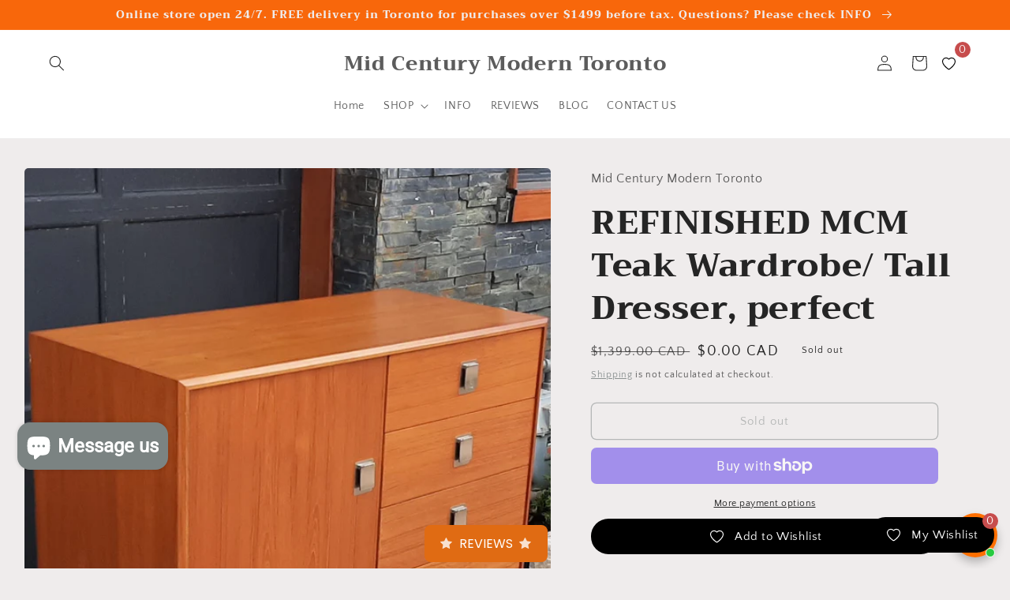

--- FILE ---
content_type: text/html; charset=utf-8
request_url: https://midcenturymoderntoronto.com/products/refinished-mcm-teak-wardrobe-tall-dresser-perfect
body_size: 53116
content:
<!doctype html>
<html class="no-js" lang="en">
  <head>
 
    <meta charset="utf-8">
    <meta http-equiv="X-UA-Compatible" content="IE=edge">
    <meta name="viewport" content="width=device-width,initial-scale=1">
    <meta name="theme-color" content="">
    <link rel="canonical" href="https://midcenturymoderntoronto.com/products/refinished-mcm-teak-wardrobe-tall-dresser-perfect">
    <link rel="preconnect" href="https://cdn.shopify.com" crossorigin><link rel="preconnect" href="https://fonts.shopifycdn.com" crossorigin>

    

<meta property="og:site_name" content="Mid Century Modern Toronto">
<meta property="og:url" content="https://midcenturymoderntoronto.com/products/refinished-mcm-teak-wardrobe-tall-dresser-perfect">
<meta property="og:title" content="REFINISHED MCM Teak Wardrobe/ Tall Dresser, perfect">
<meta property="og:type" content="product">
<meta property="og:description" content="Lovely Mid-Century Modern teak gentlemen&#39;s chest/ wardrobe has been refinished to great like-new condition. Chest/ Wardrobe L 40&quot; x D 18&quot; x H 39.5&quot; (H includes 7&quot; pedestal). Inside shelves are adjustable/ removable.  The metal handles are attached with just two screws and can be easily changed if these do not match you"><meta property="og:image" content="http://midcenturymoderntoronto.com/cdn/shop/products/MidCenturyModernteakwardrobetallboy_1_bf5dc0b9-e7e1-4379-be3e-32cb37bd5c04.jpg?v=1592078457">
  <meta property="og:image:secure_url" content="https://midcenturymoderntoronto.com/cdn/shop/products/MidCenturyModernteakwardrobetallboy_1_bf5dc0b9-e7e1-4379-be3e-32cb37bd5c04.jpg?v=1592078457">
  <meta property="og:image:width" content="1324">
  <meta property="og:image:height" content="1747"><meta property="og:price:amount" content="0.00">
  <meta property="og:price:currency" content="CAD"><meta name="twitter:card" content="summary_large_image">
<meta name="twitter:title" content="REFINISHED MCM Teak Wardrobe/ Tall Dresser, perfect">
<meta name="twitter:description" content="Lovely Mid-Century Modern teak gentlemen&#39;s chest/ wardrobe has been refinished to great like-new condition. Chest/ Wardrobe L 40&quot; x D 18&quot; x H 39.5&quot; (H includes 7&quot; pedestal). Inside shelves are adjustable/ removable.  The metal handles are attached with just two screws and can be easily changed if these do not match you">


    <script src="//midcenturymoderntoronto.com/cdn/shop/t/18/assets/global.js?v=24850326154503943211661880462" defer="defer"></script>
    <script>window.performance && window.performance.mark && window.performance.mark('shopify.content_for_header.start');</script><meta name="google-site-verification" content="KekrgkwYqEae7lU98E8yJYEl9lfrrsmlsAYCdIjvM0M">
<meta name="facebook-domain-verification" content="vxcohpqgch532h5b3oufsemfulw64m">
<meta name="facebook-domain-verification" content="goedr726vnrgzs65bmbxit0gpdn3ns">
<meta id="shopify-digital-wallet" name="shopify-digital-wallet" content="/12388171835/digital_wallets/dialog">
<meta name="shopify-checkout-api-token" content="ba9359f86e9a04744b403bdb12544097">
<link rel="alternate" type="application/json+oembed" href="https://midcenturymoderntoronto.com/products/refinished-mcm-teak-wardrobe-tall-dresser-perfect.oembed">
<script async="async" src="/checkouts/internal/preloads.js?locale=en-CA"></script>
<link rel="preconnect" href="https://shop.app" crossorigin="anonymous">
<script async="async" src="https://shop.app/checkouts/internal/preloads.js?locale=en-CA&shop_id=12388171835" crossorigin="anonymous"></script>
<script id="apple-pay-shop-capabilities" type="application/json">{"shopId":12388171835,"countryCode":"CA","currencyCode":"CAD","merchantCapabilities":["supports3DS"],"merchantId":"gid:\/\/shopify\/Shop\/12388171835","merchantName":"Mid Century Modern Toronto","requiredBillingContactFields":["postalAddress","email","phone"],"requiredShippingContactFields":["postalAddress","email","phone"],"shippingType":"shipping","supportedNetworks":["visa","masterCard","amex","discover","interac","jcb"],"total":{"type":"pending","label":"Mid Century Modern Toronto","amount":"1.00"},"shopifyPaymentsEnabled":true,"supportsSubscriptions":true}</script>
<script id="shopify-features" type="application/json">{"accessToken":"ba9359f86e9a04744b403bdb12544097","betas":["rich-media-storefront-analytics"],"domain":"midcenturymoderntoronto.com","predictiveSearch":true,"shopId":12388171835,"locale":"en"}</script>
<script>var Shopify = Shopify || {};
Shopify.shop = "midcenturymoderntoronto.myshopify.com";
Shopify.locale = "en";
Shopify.currency = {"active":"CAD","rate":"1.0"};
Shopify.country = "CA";
Shopify.theme = {"name":"MCM Toronto","id":135182319862,"schema_name":"Craft","schema_version":"4.0.1","theme_store_id":1368,"role":"main"};
Shopify.theme.handle = "null";
Shopify.theme.style = {"id":null,"handle":null};
Shopify.cdnHost = "midcenturymoderntoronto.com/cdn";
Shopify.routes = Shopify.routes || {};
Shopify.routes.root = "/";</script>
<script type="module">!function(o){(o.Shopify=o.Shopify||{}).modules=!0}(window);</script>
<script>!function(o){function n(){var o=[];function n(){o.push(Array.prototype.slice.apply(arguments))}return n.q=o,n}var t=o.Shopify=o.Shopify||{};t.loadFeatures=n(),t.autoloadFeatures=n()}(window);</script>
<script>
  window.ShopifyPay = window.ShopifyPay || {};
  window.ShopifyPay.apiHost = "shop.app\/pay";
  window.ShopifyPay.redirectState = null;
</script>
<script id="shop-js-analytics" type="application/json">{"pageType":"product"}</script>
<script defer="defer" async type="module" src="//midcenturymoderntoronto.com/cdn/shopifycloud/shop-js/modules/v2/client.init-shop-cart-sync_C5BV16lS.en.esm.js"></script>
<script defer="defer" async type="module" src="//midcenturymoderntoronto.com/cdn/shopifycloud/shop-js/modules/v2/chunk.common_CygWptCX.esm.js"></script>
<script type="module">
  await import("//midcenturymoderntoronto.com/cdn/shopifycloud/shop-js/modules/v2/client.init-shop-cart-sync_C5BV16lS.en.esm.js");
await import("//midcenturymoderntoronto.com/cdn/shopifycloud/shop-js/modules/v2/chunk.common_CygWptCX.esm.js");

  window.Shopify.SignInWithShop?.initShopCartSync?.({"fedCMEnabled":true,"windoidEnabled":true});

</script>
<script defer="defer" async type="module" src="//midcenturymoderntoronto.com/cdn/shopifycloud/shop-js/modules/v2/client.payment-terms_CZxnsJam.en.esm.js"></script>
<script defer="defer" async type="module" src="//midcenturymoderntoronto.com/cdn/shopifycloud/shop-js/modules/v2/chunk.common_CygWptCX.esm.js"></script>
<script defer="defer" async type="module" src="//midcenturymoderntoronto.com/cdn/shopifycloud/shop-js/modules/v2/chunk.modal_D71HUcav.esm.js"></script>
<script type="module">
  await import("//midcenturymoderntoronto.com/cdn/shopifycloud/shop-js/modules/v2/client.payment-terms_CZxnsJam.en.esm.js");
await import("//midcenturymoderntoronto.com/cdn/shopifycloud/shop-js/modules/v2/chunk.common_CygWptCX.esm.js");
await import("//midcenturymoderntoronto.com/cdn/shopifycloud/shop-js/modules/v2/chunk.modal_D71HUcav.esm.js");

  
</script>
<script>
  window.Shopify = window.Shopify || {};
  if (!window.Shopify.featureAssets) window.Shopify.featureAssets = {};
  window.Shopify.featureAssets['shop-js'] = {"shop-cart-sync":["modules/v2/client.shop-cart-sync_ZFArdW7E.en.esm.js","modules/v2/chunk.common_CygWptCX.esm.js"],"init-fed-cm":["modules/v2/client.init-fed-cm_CmiC4vf6.en.esm.js","modules/v2/chunk.common_CygWptCX.esm.js"],"shop-button":["modules/v2/client.shop-button_tlx5R9nI.en.esm.js","modules/v2/chunk.common_CygWptCX.esm.js"],"shop-cash-offers":["modules/v2/client.shop-cash-offers_DOA2yAJr.en.esm.js","modules/v2/chunk.common_CygWptCX.esm.js","modules/v2/chunk.modal_D71HUcav.esm.js"],"init-windoid":["modules/v2/client.init-windoid_sURxWdc1.en.esm.js","modules/v2/chunk.common_CygWptCX.esm.js"],"shop-toast-manager":["modules/v2/client.shop-toast-manager_ClPi3nE9.en.esm.js","modules/v2/chunk.common_CygWptCX.esm.js"],"init-shop-email-lookup-coordinator":["modules/v2/client.init-shop-email-lookup-coordinator_B8hsDcYM.en.esm.js","modules/v2/chunk.common_CygWptCX.esm.js"],"init-shop-cart-sync":["modules/v2/client.init-shop-cart-sync_C5BV16lS.en.esm.js","modules/v2/chunk.common_CygWptCX.esm.js"],"avatar":["modules/v2/client.avatar_BTnouDA3.en.esm.js"],"pay-button":["modules/v2/client.pay-button_FdsNuTd3.en.esm.js","modules/v2/chunk.common_CygWptCX.esm.js"],"init-customer-accounts":["modules/v2/client.init-customer-accounts_DxDtT_ad.en.esm.js","modules/v2/client.shop-login-button_C5VAVYt1.en.esm.js","modules/v2/chunk.common_CygWptCX.esm.js","modules/v2/chunk.modal_D71HUcav.esm.js"],"init-shop-for-new-customer-accounts":["modules/v2/client.init-shop-for-new-customer-accounts_ChsxoAhi.en.esm.js","modules/v2/client.shop-login-button_C5VAVYt1.en.esm.js","modules/v2/chunk.common_CygWptCX.esm.js","modules/v2/chunk.modal_D71HUcav.esm.js"],"shop-login-button":["modules/v2/client.shop-login-button_C5VAVYt1.en.esm.js","modules/v2/chunk.common_CygWptCX.esm.js","modules/v2/chunk.modal_D71HUcav.esm.js"],"init-customer-accounts-sign-up":["modules/v2/client.init-customer-accounts-sign-up_CPSyQ0Tj.en.esm.js","modules/v2/client.shop-login-button_C5VAVYt1.en.esm.js","modules/v2/chunk.common_CygWptCX.esm.js","modules/v2/chunk.modal_D71HUcav.esm.js"],"shop-follow-button":["modules/v2/client.shop-follow-button_Cva4Ekp9.en.esm.js","modules/v2/chunk.common_CygWptCX.esm.js","modules/v2/chunk.modal_D71HUcav.esm.js"],"checkout-modal":["modules/v2/client.checkout-modal_BPM8l0SH.en.esm.js","modules/v2/chunk.common_CygWptCX.esm.js","modules/v2/chunk.modal_D71HUcav.esm.js"],"lead-capture":["modules/v2/client.lead-capture_Bi8yE_yS.en.esm.js","modules/v2/chunk.common_CygWptCX.esm.js","modules/v2/chunk.modal_D71HUcav.esm.js"],"shop-login":["modules/v2/client.shop-login_D6lNrXab.en.esm.js","modules/v2/chunk.common_CygWptCX.esm.js","modules/v2/chunk.modal_D71HUcav.esm.js"],"payment-terms":["modules/v2/client.payment-terms_CZxnsJam.en.esm.js","modules/v2/chunk.common_CygWptCX.esm.js","modules/v2/chunk.modal_D71HUcav.esm.js"]};
</script>
<script>(function() {
  var isLoaded = false;
  function asyncLoad() {
    if (isLoaded) return;
    isLoaded = true;
    var urls = ["https:\/\/www.improvedcontactform.com\/icf.js?shop=midcenturymoderntoronto.myshopify.com","https:\/\/statics2.kudobuzz.com\/widgets\/widgetloader.js?uid=1091057041b71e0beba9e7f9ee8d56f61ebff88e85c4600fe27015c828e40cf2bd9359faf665dfec0dd3c2779806320457\u0026shop=midcenturymoderntoronto.myshopify.com","https:\/\/instafeed.nfcube.com\/cdn\/a1d7519738e02acbc9387c3316af1493.js?shop=midcenturymoderntoronto.myshopify.com","https:\/\/platform-api.sharethis.com\/js\/sharethis.js?shop=midcenturymoderntoronto.myshopify.com#property=626f28e8b6cd5700137bc543\u0026product=inline-share-buttons\u0026ver=1656289959","\/\/cdn.shopify.com\/proxy\/6f2eb86afcb2a679794cc50be60b12da4b608b3d34a9fbe2ac6ca5a8aa345ab5\/shopify-script-tags.s3.eu-west-1.amazonaws.com\/smartseo\/instantpage.js?shop=midcenturymoderntoronto.myshopify.com\u0026sp-cache-control=cHVibGljLCBtYXgtYWdlPTkwMA","https:\/\/boostsales.apps.avada.io\/scripttag\/avada-tracking.min.js?shop=midcenturymoderntoronto.myshopify.com","\/\/full-page-zoom.product-image-zoom.com\/js\/core\/main.min.js?timestamp=1753909738\u0026shop=midcenturymoderntoronto.myshopify.com","https:\/\/wishlist.kaktusapp.com\/storage\/js\/kaktus_wishlist-midcenturymoderntoronto.myshopify.com.js?ver=166\u0026shop=midcenturymoderntoronto.myshopify.com"];
    for (var i = 0; i < urls.length; i++) {
      var s = document.createElement('script');
      s.type = 'text/javascript';
      s.async = true;
      s.src = urls[i];
      var x = document.getElementsByTagName('script')[0];
      x.parentNode.insertBefore(s, x);
    }
  };
  if(window.attachEvent) {
    window.attachEvent('onload', asyncLoad);
  } else {
    window.addEventListener('load', asyncLoad, false);
  }
})();</script>
<script id="__st">var __st={"a":12388171835,"offset":-21600,"reqid":"57c9976f-1a0c-48af-8577-7b1ccecd1c18-1768674617","pageurl":"midcenturymoderntoronto.com\/products\/refinished-mcm-teak-wardrobe-tall-dresser-perfect","u":"9d4117cfcaf3","p":"product","rtyp":"product","rid":5330331598997};</script>
<script>window.ShopifyPaypalV4VisibilityTracking = true;</script>
<script id="captcha-bootstrap">!function(){'use strict';const t='contact',e='account',n='new_comment',o=[[t,t],['blogs',n],['comments',n],[t,'customer']],c=[[e,'customer_login'],[e,'guest_login'],[e,'recover_customer_password'],[e,'create_customer']],r=t=>t.map((([t,e])=>`form[action*='/${t}']:not([data-nocaptcha='true']) input[name='form_type'][value='${e}']`)).join(','),a=t=>()=>t?[...document.querySelectorAll(t)].map((t=>t.form)):[];function s(){const t=[...o],e=r(t);return a(e)}const i='password',u='form_key',d=['recaptcha-v3-token','g-recaptcha-response','h-captcha-response',i],f=()=>{try{return window.sessionStorage}catch{return}},m='__shopify_v',_=t=>t.elements[u];function p(t,e,n=!1){try{const o=window.sessionStorage,c=JSON.parse(o.getItem(e)),{data:r}=function(t){const{data:e,action:n}=t;return t[m]||n?{data:e,action:n}:{data:t,action:n}}(c);for(const[e,n]of Object.entries(r))t.elements[e]&&(t.elements[e].value=n);n&&o.removeItem(e)}catch(o){console.error('form repopulation failed',{error:o})}}const l='form_type',E='cptcha';function T(t){t.dataset[E]=!0}const w=window,h=w.document,L='Shopify',v='ce_forms',y='captcha';let A=!1;((t,e)=>{const n=(g='f06e6c50-85a8-45c8-87d0-21a2b65856fe',I='https://cdn.shopify.com/shopifycloud/storefront-forms-hcaptcha/ce_storefront_forms_captcha_hcaptcha.v1.5.2.iife.js',D={infoText:'Protected by hCaptcha',privacyText:'Privacy',termsText:'Terms'},(t,e,n)=>{const o=w[L][v],c=o.bindForm;if(c)return c(t,g,e,D).then(n);var r;o.q.push([[t,g,e,D],n]),r=I,A||(h.body.append(Object.assign(h.createElement('script'),{id:'captcha-provider',async:!0,src:r})),A=!0)});var g,I,D;w[L]=w[L]||{},w[L][v]=w[L][v]||{},w[L][v].q=[],w[L][y]=w[L][y]||{},w[L][y].protect=function(t,e){n(t,void 0,e),T(t)},Object.freeze(w[L][y]),function(t,e,n,w,h,L){const[v,y,A,g]=function(t,e,n){const i=e?o:[],u=t?c:[],d=[...i,...u],f=r(d),m=r(i),_=r(d.filter((([t,e])=>n.includes(e))));return[a(f),a(m),a(_),s()]}(w,h,L),I=t=>{const e=t.target;return e instanceof HTMLFormElement?e:e&&e.form},D=t=>v().includes(t);t.addEventListener('submit',(t=>{const e=I(t);if(!e)return;const n=D(e)&&!e.dataset.hcaptchaBound&&!e.dataset.recaptchaBound,o=_(e),c=g().includes(e)&&(!o||!o.value);(n||c)&&t.preventDefault(),c&&!n&&(function(t){try{if(!f())return;!function(t){const e=f();if(!e)return;const n=_(t);if(!n)return;const o=n.value;o&&e.removeItem(o)}(t);const e=Array.from(Array(32),(()=>Math.random().toString(36)[2])).join('');!function(t,e){_(t)||t.append(Object.assign(document.createElement('input'),{type:'hidden',name:u})),t.elements[u].value=e}(t,e),function(t,e){const n=f();if(!n)return;const o=[...t.querySelectorAll(`input[type='${i}']`)].map((({name:t})=>t)),c=[...d,...o],r={};for(const[a,s]of new FormData(t).entries())c.includes(a)||(r[a]=s);n.setItem(e,JSON.stringify({[m]:1,action:t.action,data:r}))}(t,e)}catch(e){console.error('failed to persist form',e)}}(e),e.submit())}));const S=(t,e)=>{t&&!t.dataset[E]&&(n(t,e.some((e=>e===t))),T(t))};for(const o of['focusin','change'])t.addEventListener(o,(t=>{const e=I(t);D(e)&&S(e,y())}));const B=e.get('form_key'),M=e.get(l),P=B&&M;t.addEventListener('DOMContentLoaded',(()=>{const t=y();if(P)for(const e of t)e.elements[l].value===M&&p(e,B);[...new Set([...A(),...v().filter((t=>'true'===t.dataset.shopifyCaptcha))])].forEach((e=>S(e,t)))}))}(h,new URLSearchParams(w.location.search),n,t,e,['guest_login'])})(!0,!0)}();</script>
<script integrity="sha256-4kQ18oKyAcykRKYeNunJcIwy7WH5gtpwJnB7kiuLZ1E=" data-source-attribution="shopify.loadfeatures" defer="defer" src="//midcenturymoderntoronto.com/cdn/shopifycloud/storefront/assets/storefront/load_feature-a0a9edcb.js" crossorigin="anonymous"></script>
<script crossorigin="anonymous" defer="defer" src="//midcenturymoderntoronto.com/cdn/shopifycloud/storefront/assets/shopify_pay/storefront-65b4c6d7.js?v=20250812"></script>
<script data-source-attribution="shopify.dynamic_checkout.dynamic.init">var Shopify=Shopify||{};Shopify.PaymentButton=Shopify.PaymentButton||{isStorefrontPortableWallets:!0,init:function(){window.Shopify.PaymentButton.init=function(){};var t=document.createElement("script");t.src="https://midcenturymoderntoronto.com/cdn/shopifycloud/portable-wallets/latest/portable-wallets.en.js",t.type="module",document.head.appendChild(t)}};
</script>
<script data-source-attribution="shopify.dynamic_checkout.buyer_consent">
  function portableWalletsHideBuyerConsent(e){var t=document.getElementById("shopify-buyer-consent"),n=document.getElementById("shopify-subscription-policy-button");t&&n&&(t.classList.add("hidden"),t.setAttribute("aria-hidden","true"),n.removeEventListener("click",e))}function portableWalletsShowBuyerConsent(e){var t=document.getElementById("shopify-buyer-consent"),n=document.getElementById("shopify-subscription-policy-button");t&&n&&(t.classList.remove("hidden"),t.removeAttribute("aria-hidden"),n.addEventListener("click",e))}window.Shopify?.PaymentButton&&(window.Shopify.PaymentButton.hideBuyerConsent=portableWalletsHideBuyerConsent,window.Shopify.PaymentButton.showBuyerConsent=portableWalletsShowBuyerConsent);
</script>
<script>
  function portableWalletsCleanup(e){e&&e.src&&console.error("Failed to load portable wallets script "+e.src);var t=document.querySelectorAll("shopify-accelerated-checkout .shopify-payment-button__skeleton, shopify-accelerated-checkout-cart .wallet-cart-button__skeleton"),e=document.getElementById("shopify-buyer-consent");for(let e=0;e<t.length;e++)t[e].remove();e&&e.remove()}function portableWalletsNotLoadedAsModule(e){e instanceof ErrorEvent&&"string"==typeof e.message&&e.message.includes("import.meta")&&"string"==typeof e.filename&&e.filename.includes("portable-wallets")&&(window.removeEventListener("error",portableWalletsNotLoadedAsModule),window.Shopify.PaymentButton.failedToLoad=e,"loading"===document.readyState?document.addEventListener("DOMContentLoaded",window.Shopify.PaymentButton.init):window.Shopify.PaymentButton.init())}window.addEventListener("error",portableWalletsNotLoadedAsModule);
</script>

<script type="module" src="https://midcenturymoderntoronto.com/cdn/shopifycloud/portable-wallets/latest/portable-wallets.en.js" onError="portableWalletsCleanup(this)" crossorigin="anonymous"></script>
<script nomodule>
  document.addEventListener("DOMContentLoaded", portableWalletsCleanup);
</script>

<link id="shopify-accelerated-checkout-styles" rel="stylesheet" media="screen" href="https://midcenturymoderntoronto.com/cdn/shopifycloud/portable-wallets/latest/accelerated-checkout-backwards-compat.css" crossorigin="anonymous">
<style id="shopify-accelerated-checkout-cart">
        #shopify-buyer-consent {
  margin-top: 1em;
  display: inline-block;
  width: 100%;
}

#shopify-buyer-consent.hidden {
  display: none;
}

#shopify-subscription-policy-button {
  background: none;
  border: none;
  padding: 0;
  text-decoration: underline;
  font-size: inherit;
  cursor: pointer;
}

#shopify-subscription-policy-button::before {
  box-shadow: none;
}

      </style>
<script id="sections-script" data-sections="product-recommendations,header,footer" defer="defer" src="//midcenturymoderntoronto.com/cdn/shop/t/18/compiled_assets/scripts.js?2572"></script>
<script>window.performance && window.performance.mark && window.performance.mark('shopify.content_for_header.end');</script>


    <style data-shopify>
      @font-face {
  font-family: "Quattrocento Sans";
  font-weight: 400;
  font-style: normal;
  font-display: swap;
  src: url("//midcenturymoderntoronto.com/cdn/fonts/quattrocento_sans/quattrocentosans_n4.ce5e9bf514e68f53bdd875976847cf755c702eaa.woff2") format("woff2"),
       url("//midcenturymoderntoronto.com/cdn/fonts/quattrocento_sans/quattrocentosans_n4.44bbfb57d228eb8bb083d1f98e7d96e16137abce.woff") format("woff");
}

      @font-face {
  font-family: "Quattrocento Sans";
  font-weight: 700;
  font-style: normal;
  font-display: swap;
  src: url("//midcenturymoderntoronto.com/cdn/fonts/quattrocento_sans/quattrocentosans_n7.bdda9092621b2e3b4284b12e8f0c092969b176c1.woff2") format("woff2"),
       url("//midcenturymoderntoronto.com/cdn/fonts/quattrocento_sans/quattrocentosans_n7.3f8ab2a91343269966c4aa4831bcd588e7ce07b9.woff") format("woff");
}

      @font-face {
  font-family: "Quattrocento Sans";
  font-weight: 400;
  font-style: italic;
  font-display: swap;
  src: url("//midcenturymoderntoronto.com/cdn/fonts/quattrocento_sans/quattrocentosans_i4.4f70b1e78f59fa1468e3436ab863ff0bf71e71bb.woff2") format("woff2"),
       url("//midcenturymoderntoronto.com/cdn/fonts/quattrocento_sans/quattrocentosans_i4.b695efef5d957af404945574b7239740f79b899f.woff") format("woff");
}

      @font-face {
  font-family: "Quattrocento Sans";
  font-weight: 700;
  font-style: italic;
  font-display: swap;
  src: url("//midcenturymoderntoronto.com/cdn/fonts/quattrocento_sans/quattrocentosans_i7.49d754c8032546c24062cf385f8660abbb11ef1e.woff2") format("woff2"),
       url("//midcenturymoderntoronto.com/cdn/fonts/quattrocento_sans/quattrocentosans_i7.567b0b818999022d5a9ccb99542d8ff8cdb497df.woff") format("woff");
}

      @font-face {
  font-family: Trirong;
  font-weight: 800;
  font-style: normal;
  font-display: swap;
  src: url("//midcenturymoderntoronto.com/cdn/fonts/trirong/trirong_n8.14f8d4d7d9f76403b2c7e9b304b0390605115f8c.woff2") format("woff2"),
       url("//midcenturymoderntoronto.com/cdn/fonts/trirong/trirong_n8.e67891afc4c8b52b040bad8df5045689969c6cba.woff") format("woff");
}


      :root {
        --font-body-family: "Quattrocento Sans", sans-serif;
        --font-body-style: normal;
        --font-body-weight: 400;
        --font-body-weight-bold: 700;

        --font-heading-family: Trirong, serif;
        --font-heading-style: normal;
        --font-heading-weight: 800;

        --font-body-scale: 1.0;
        --font-heading-scale: 1.05;

        --color-base-text: 37, 37, 37;
        --color-shadow: 37, 37, 37;
        --color-base-background-1: 239, 236, 236;
        --color-base-background-2: 255, 255, 255;
        --color-base-solid-button-labels: 239, 236, 236;
        --color-base-outline-button-labels: 123, 131, 130;
        --color-base-accent-1: 248, 103, 11;
        --color-base-accent-2: 76, 96, 85;
        --payment-terms-background-color: #EFECEC;

        --gradient-base-background-1: #EFECEC;
        --gradient-base-background-2: #FFFFFF;
        --gradient-base-accent-1: #f8670b;
        --gradient-base-accent-2: #4C6055;

        --media-padding: px;
        --media-border-opacity: 0.0;
        --media-border-width: 1px;
        --media-radius: 6px;
        --media-shadow-opacity: 0.0;
        --media-shadow-horizontal-offset: 0px;
        --media-shadow-vertical-offset: -38px;
        --media-shadow-blur-radius: 0px;
        --media-shadow-visible: 0;

        --page-width: 150rem;
        --page-width-margin: 0rem;

        --card-image-padding: 0.0rem;
        --card-corner-radius: 0.6rem;
        --card-text-alignment: left;
        --card-border-width: 0.1rem;
        --card-border-opacity: 0.2;
        --card-shadow-opacity: 0.0;
        --card-shadow-visible: 0;
        --card-shadow-horizontal-offset: 0.0rem;
        --card-shadow-vertical-offset: 0.0rem;
        --card-shadow-blur-radius: 0.0rem;

        --badge-corner-radius: 0.6rem;

        --popup-border-width: 1px;
        --popup-border-opacity: 0.5;
        --popup-corner-radius: 6px;
        --popup-shadow-opacity: 0.0;
        --popup-shadow-horizontal-offset: 0px;
        --popup-shadow-vertical-offset: 0px;
        --popup-shadow-blur-radius: 0px;

        --drawer-border-width: 1px;
        --drawer-border-opacity: 0.1;
        --drawer-shadow-opacity: 0.0;
        --drawer-shadow-horizontal-offset: 0px;
        --drawer-shadow-vertical-offset: 0px;
        --drawer-shadow-blur-radius: 0px;

        --spacing-sections-desktop: 0px;
        --spacing-sections-mobile: 0px;

        --grid-desktop-vertical-spacing: 4px;
        --grid-desktop-horizontal-spacing: 40px;
        --grid-mobile-vertical-spacing: 2px;
        --grid-mobile-horizontal-spacing: 20px;

        --text-boxes-border-opacity: 0.0;
        --text-boxes-border-width: 0px;
        --text-boxes-radius: 6px;
        --text-boxes-shadow-opacity: 0.0;
        --text-boxes-shadow-visible: 0;
        --text-boxes-shadow-horizontal-offset: 0px;
        --text-boxes-shadow-vertical-offset: 0px;
        --text-boxes-shadow-blur-radius: 0px;

        --buttons-radius: 6px;
        --buttons-radius-outset: 7px;
        --buttons-border-width: 1px;
        --buttons-border-opacity: 1.0;
        --buttons-shadow-opacity: 0.0;
        --buttons-shadow-visible: 0;
        --buttons-shadow-horizontal-offset: 0px;
        --buttons-shadow-vertical-offset: 0px;
        --buttons-shadow-blur-radius: 0px;
        --buttons-border-offset: 0.3px;

        --inputs-radius: 6px;
        --inputs-border-width: 1px;
        --inputs-border-opacity: 0.55;
        --inputs-shadow-opacity: 0.0;
        --inputs-shadow-horizontal-offset: 0px;
        --inputs-margin-offset: 0px;
        --inputs-shadow-vertical-offset: 8px;
        --inputs-shadow-blur-radius: 0px;
        --inputs-radius-outset: 7px;

        --variant-pills-radius: 40px;
        --variant-pills-border-width: 1px;
        --variant-pills-border-opacity: 0.55;
        --variant-pills-shadow-opacity: 0.0;
        --variant-pills-shadow-horizontal-offset: 0px;
        --variant-pills-shadow-vertical-offset: 0px;
        --variant-pills-shadow-blur-radius: 0px;
      }

      *,
      *::before,
      *::after {
        box-sizing: inherit;
      }

      html {
        box-sizing: border-box;
        font-size: calc(var(--font-body-scale) * 62.5%);
        height: 100%;
      }

      body {
        display: grid;
        grid-template-rows: auto auto 1fr auto;
        grid-template-columns: 100%;
        min-height: 100%;
        margin: 0;
        font-size: 1.5rem;
        letter-spacing: 0.06rem;
        line-height: calc(1 + 0.8 / var(--font-body-scale));
        font-family: var(--font-body-family);
        font-style: var(--font-body-style);
        font-weight: var(--font-body-weight);
      }

      @media screen and (min-width: 750px) {
        body {
          font-size: 1.6rem;
        }
      }
    </style>

    <link href="//midcenturymoderntoronto.com/cdn/shop/t/18/assets/base.css?v=19666067365360246481661880463" rel="stylesheet" type="text/css" media="all" />
<link rel="preload" as="font" href="//midcenturymoderntoronto.com/cdn/fonts/quattrocento_sans/quattrocentosans_n4.ce5e9bf514e68f53bdd875976847cf755c702eaa.woff2" type="font/woff2" crossorigin><link rel="preload" as="font" href="//midcenturymoderntoronto.com/cdn/fonts/trirong/trirong_n8.14f8d4d7d9f76403b2c7e9b304b0390605115f8c.woff2" type="font/woff2" crossorigin><script>document.documentElement.className = document.documentElement.className.replace('no-js', 'js');
    if (Shopify.designMode) {
      document.documentElement.classList.add('shopify-design-mode');
    }
    </script>
  <!-- BEGIN app block: shopify://apps/essential-announcer/blocks/app-embed/93b5429f-c8d6-4c33-ae14-250fd84f361b --><script>
  
    window.essentialAnnouncementConfigs = [];
  
  window.essentialAnnouncementMeta = {
    productCollections: [],
    productData: {"id":5330331598997,"title":"REFINISHED MCM Teak Wardrobe\/ Tall Dresser, perfect","handle":"refinished-mcm-teak-wardrobe-tall-dresser-perfect","description":"\u003cp style=\"box-sizing: border-box; border: 0px; margin: 1em 0px; padding: 0px; line-height: 1.5; background-color: #f9f9f9;\"\u003e\u003cspan style=\"font-weight: bold; color: #404648; font-family: Larsseit, Arial, sans-serif; font-size: 16px; white-space: pre-line;\"\u003eLovely Mid-Century Modern teak gentlemen's chest\/ wardrobe \u003c\/span\u003e\u003cspan style=\"color: #404648; font-family: Larsseit, Arial, sans-serif; font-size: 16px; white-space: pre-line; box-sizing: border-box; border: 0px; margin: 0px; padding: 0px; font-weight: bold;\"\u003ehas been refinished to great like-new condition.\u003c\/span\u003e\u003c\/p\u003e\n\u003cp style=\"font-size: 16px; box-sizing: border-box; border: 0px; margin: 1em 0px; padding: 0px; line-height: 1.5; color: #404648; font-family: Larsseit, Arial, sans-serif; white-space: pre-line; background-color: #f9f9f9;\"\u003e\u003cspan style=\"font-weight: bold;\"\u003eChest\/ Wardrobe L 40\" x D 18\" x H 39.5\" \u003c\/span\u003e(H includes 7\" pedestal). Inside shelves are adjustable\/ removable.\u003cbr\u003e\u003c\/p\u003e\n\u003cp style=\"font-size: 16px; box-sizing: border-box; border: 0px; margin: 1em 0px; padding: 0px; line-height: 1.5; color: #404648; font-family: Larsseit, Arial, sans-serif; white-space: pre-line; background-color: #f9f9f9;\"\u003e The metal handles are attached with just two screws and can be easily changed if these do not match your decor. \u003c\/p\u003e","published_at":"2024-07-05T17:03:59-05:00","created_at":"2020-06-13T14:45:47-05:00","vendor":"vendor-unknown","type":"BEDS \u0026 DRESSERS","tags":["Dresser","Mid Century Modern","Storage","Teak","Vintage"],"price":0,"price_min":0,"price_max":0,"available":false,"price_varies":false,"compare_at_price":139900,"compare_at_price_min":139900,"compare_at_price_max":139900,"compare_at_price_varies":false,"variants":[{"id":34708089143445,"title":"Default Title","option1":"Default Title","option2":null,"option3":null,"sku":"TW0612","requires_shipping":true,"taxable":true,"featured_image":null,"available":false,"name":"REFINISHED MCM Teak Wardrobe\/ Tall Dresser, perfect","public_title":null,"options":["Default Title"],"price":0,"weight":0,"compare_at_price":139900,"inventory_management":"shopify","barcode":"","requires_selling_plan":false,"selling_plan_allocations":[]}],"images":["\/\/midcenturymoderntoronto.com\/cdn\/shop\/products\/MidCenturyModernteakwardrobetallboy_1_bf5dc0b9-e7e1-4379-be3e-32cb37bd5c04.jpg?v=1592078457","\/\/midcenturymoderntoronto.com\/cdn\/shop\/products\/MidCenturyModernteakwardrobetallboy_2.jpg?v=1592078496","\/\/midcenturymoderntoronto.com\/cdn\/shop\/products\/MidCenturyModernteakwardrobetallboy_3_56efa14a-a874-438d-8e0f-95d424cb9155.jpg?v=1592078496","\/\/midcenturymoderntoronto.com\/cdn\/shop\/products\/MidCenturyModernteakwardrobetallboy_4_7bddc72e-2a59-4151-884a-25d7d7bb7d83.jpg?v=1592078496","\/\/midcenturymoderntoronto.com\/cdn\/shop\/products\/MidCenturyModernteakwardrobetallboy_6_b1a1452f-8727-4cb1-8442-e1241819623c.jpg?v=1592078496","\/\/midcenturymoderntoronto.com\/cdn\/shop\/products\/MidCenturyModernteakwardrobetallboy_1_004f94cd-f340-4c13-ab37-310e2537b246.jpg?v=1592078496","\/\/midcenturymoderntoronto.com\/cdn\/shop\/products\/MidCenturyModernteakwardrobetallboy_2_171a20d6-2bd5-4311-a6df-eadd96828733.jpg?v=1592078496","\/\/midcenturymoderntoronto.com\/cdn\/shop\/products\/MidCenturyModernteakwardrobetallboy_3.jpg?v=1592078457","\/\/midcenturymoderntoronto.com\/cdn\/shop\/products\/MidCenturyModernteakwardrobetallboy_4.jpg?v=1592078457","\/\/midcenturymoderntoronto.com\/cdn\/shop\/products\/MidCenturyModernteakwardrobetallboy_5.jpg?v=1592078457","\/\/midcenturymoderntoronto.com\/cdn\/shop\/products\/MidCenturyModernteakwardrobetallboy_6.jpg?v=1592078457"],"featured_image":"\/\/midcenturymoderntoronto.com\/cdn\/shop\/products\/MidCenturyModernteakwardrobetallboy_1_bf5dc0b9-e7e1-4379-be3e-32cb37bd5c04.jpg?v=1592078457","options":["Title"],"media":[{"alt":"REFINISHED MCM Teak Set: Wardrobe and Dresser 9 Drawers- SUPER SALE - Mid Century Modern Toronto","id":9577521840277,"position":1,"preview_image":{"aspect_ratio":0.758,"height":1747,"width":1324,"src":"\/\/midcenturymoderntoronto.com\/cdn\/shop\/products\/MidCenturyModernteakwardrobetallboy_1_bf5dc0b9-e7e1-4379-be3e-32cb37bd5c04.jpg?v=1592078457"},"aspect_ratio":0.758,"height":1747,"media_type":"image","src":"\/\/midcenturymoderntoronto.com\/cdn\/shop\/products\/MidCenturyModernteakwardrobetallboy_1_bf5dc0b9-e7e1-4379-be3e-32cb37bd5c04.jpg?v=1592078457","width":1324},{"alt":null,"id":9577550545045,"position":2,"preview_image":{"aspect_ratio":0.975,"height":1660,"width":1618,"src":"\/\/midcenturymoderntoronto.com\/cdn\/shop\/products\/MidCenturyModernteakwardrobetallboy_2.jpg?v=1592078496"},"aspect_ratio":0.975,"height":1660,"media_type":"image","src":"\/\/midcenturymoderntoronto.com\/cdn\/shop\/products\/MidCenturyModernteakwardrobetallboy_2.jpg?v=1592078496","width":1618},{"alt":"REFINISHED MCM Teak Set: Wardrobe and Dresser 9 Drawers- SUPER SALE - Mid Century Modern Toronto","id":9577521938581,"position":3,"preview_image":{"aspect_ratio":1.246,"height":1825,"width":2274,"src":"\/\/midcenturymoderntoronto.com\/cdn\/shop\/products\/MidCenturyModernteakwardrobetallboy_3_56efa14a-a874-438d-8e0f-95d424cb9155.jpg?v=1592078496"},"aspect_ratio":1.246,"height":1825,"media_type":"image","src":"\/\/midcenturymoderntoronto.com\/cdn\/shop\/products\/MidCenturyModernteakwardrobetallboy_3_56efa14a-a874-438d-8e0f-95d424cb9155.jpg?v=1592078496","width":2274},{"alt":"REFINISHED MCM Teak Set: Wardrobe and Dresser 9 Drawers- SUPER SALE - Mid Century Modern Toronto","id":9577521971349,"position":4,"preview_image":{"aspect_ratio":0.576,"height":2961,"width":1705,"src":"\/\/midcenturymoderntoronto.com\/cdn\/shop\/products\/MidCenturyModernteakwardrobetallboy_4_7bddc72e-2a59-4151-884a-25d7d7bb7d83.jpg?v=1592078496"},"aspect_ratio":0.576,"height":2961,"media_type":"image","src":"\/\/midcenturymoderntoronto.com\/cdn\/shop\/products\/MidCenturyModernteakwardrobetallboy_4_7bddc72e-2a59-4151-884a-25d7d7bb7d83.jpg?v=1592078496","width":1705},{"alt":"REFINISHED MCM Teak Set: Wardrobe and Dresser 9 Drawers- SUPER SALE - Mid Century Modern Toronto","id":9577522004117,"position":5,"preview_image":{"aspect_ratio":0.733,"height":2243,"width":1643,"src":"\/\/midcenturymoderntoronto.com\/cdn\/shop\/products\/MidCenturyModernteakwardrobetallboy_6_b1a1452f-8727-4cb1-8442-e1241819623c.jpg?v=1592078496"},"aspect_ratio":0.733,"height":2243,"media_type":"image","src":"\/\/midcenturymoderntoronto.com\/cdn\/shop\/products\/MidCenturyModernteakwardrobetallboy_6_b1a1452f-8727-4cb1-8442-e1241819623c.jpg?v=1592078496","width":1643},{"alt":null,"id":9577550512277,"position":6,"preview_image":{"aspect_ratio":0.758,"height":1747,"width":1324,"src":"\/\/midcenturymoderntoronto.com\/cdn\/shop\/products\/MidCenturyModernteakwardrobetallboy_1_004f94cd-f340-4c13-ab37-310e2537b246.jpg?v=1592078496"},"aspect_ratio":0.758,"height":1747,"media_type":"image","src":"\/\/midcenturymoderntoronto.com\/cdn\/shop\/products\/MidCenturyModernteakwardrobetallboy_1_004f94cd-f340-4c13-ab37-310e2537b246.jpg?v=1592078496","width":1324},{"alt":"REFINISHED MCM Teak Set: Wardrobe and Dresser 9 Drawers- SUPER SALE - Mid Century Modern Toronto","id":9577521905813,"position":7,"preview_image":{"aspect_ratio":0.975,"height":1660,"width":1618,"src":"\/\/midcenturymoderntoronto.com\/cdn\/shop\/products\/MidCenturyModernteakwardrobetallboy_2_171a20d6-2bd5-4311-a6df-eadd96828733.jpg?v=1592078496"},"aspect_ratio":0.975,"height":1660,"media_type":"image","src":"\/\/midcenturymoderntoronto.com\/cdn\/shop\/products\/MidCenturyModernteakwardrobetallboy_2_171a20d6-2bd5-4311-a6df-eadd96828733.jpg?v=1592078496","width":1618},{"alt":null,"id":9577550610581,"position":8,"preview_image":{"aspect_ratio":1.246,"height":1825,"width":2274,"src":"\/\/midcenturymoderntoronto.com\/cdn\/shop\/products\/MidCenturyModernteakwardrobetallboy_3.jpg?v=1592078457"},"aspect_ratio":1.246,"height":1825,"media_type":"image","src":"\/\/midcenturymoderntoronto.com\/cdn\/shop\/products\/MidCenturyModernteakwardrobetallboy_3.jpg?v=1592078457","width":2274},{"alt":null,"id":9577550643349,"position":9,"preview_image":{"aspect_ratio":0.576,"height":2961,"width":1705,"src":"\/\/midcenturymoderntoronto.com\/cdn\/shop\/products\/MidCenturyModernteakwardrobetallboy_4.jpg?v=1592078457"},"aspect_ratio":0.576,"height":2961,"media_type":"image","src":"\/\/midcenturymoderntoronto.com\/cdn\/shop\/products\/MidCenturyModernteakwardrobetallboy_4.jpg?v=1592078457","width":1705},{"alt":null,"id":9577550676117,"position":10,"preview_image":{"aspect_ratio":0.884,"height":1804,"width":1594,"src":"\/\/midcenturymoderntoronto.com\/cdn\/shop\/products\/MidCenturyModernteakwardrobetallboy_5.jpg?v=1592078457"},"aspect_ratio":0.884,"height":1804,"media_type":"image","src":"\/\/midcenturymoderntoronto.com\/cdn\/shop\/products\/MidCenturyModernteakwardrobetallboy_5.jpg?v=1592078457","width":1594},{"alt":null,"id":9577550708885,"position":11,"preview_image":{"aspect_ratio":0.733,"height":2243,"width":1643,"src":"\/\/midcenturymoderntoronto.com\/cdn\/shop\/products\/MidCenturyModernteakwardrobetallboy_6.jpg?v=1592078457"},"aspect_ratio":0.733,"height":2243,"media_type":"image","src":"\/\/midcenturymoderntoronto.com\/cdn\/shop\/products\/MidCenturyModernteakwardrobetallboy_6.jpg?v=1592078457","width":1643}],"requires_selling_plan":false,"selling_plan_groups":[],"content":"\u003cp style=\"box-sizing: border-box; border: 0px; margin: 1em 0px; padding: 0px; line-height: 1.5; background-color: #f9f9f9;\"\u003e\u003cspan style=\"font-weight: bold; color: #404648; font-family: Larsseit, Arial, sans-serif; font-size: 16px; white-space: pre-line;\"\u003eLovely Mid-Century Modern teak gentlemen's chest\/ wardrobe \u003c\/span\u003e\u003cspan style=\"color: #404648; font-family: Larsseit, Arial, sans-serif; font-size: 16px; white-space: pre-line; box-sizing: border-box; border: 0px; margin: 0px; padding: 0px; font-weight: bold;\"\u003ehas been refinished to great like-new condition.\u003c\/span\u003e\u003c\/p\u003e\n\u003cp style=\"font-size: 16px; box-sizing: border-box; border: 0px; margin: 1em 0px; padding: 0px; line-height: 1.5; color: #404648; font-family: Larsseit, Arial, sans-serif; white-space: pre-line; background-color: #f9f9f9;\"\u003e\u003cspan style=\"font-weight: bold;\"\u003eChest\/ Wardrobe L 40\" x D 18\" x H 39.5\" \u003c\/span\u003e(H includes 7\" pedestal). Inside shelves are adjustable\/ removable.\u003cbr\u003e\u003c\/p\u003e\n\u003cp style=\"font-size: 16px; box-sizing: border-box; border: 0px; margin: 1em 0px; padding: 0px; line-height: 1.5; color: #404648; font-family: Larsseit, Arial, sans-serif; white-space: pre-line; background-color: #f9f9f9;\"\u003e The metal handles are attached with just two screws and can be easily changed if these do not match your decor. \u003c\/p\u003e"},
    templateName: "product",
    collectionId: null,
  };
</script>

 
<style>
.essential_annoucement_bar_wrapper {display: none;}
</style>


<script src="https://cdn.shopify.com/extensions/019b9d60-ed7c-7464-ac3f-9e23a48d54ca/essential-announcement-bar-74/assets/announcement-bar-essential-apps.js" defer></script>

<!-- END app block --><!-- BEGIN app block: shopify://apps/smart-seo/blocks/smartseo/7b0a6064-ca2e-4392-9a1d-8c43c942357b --><meta name="smart-seo-integrated" content="true" /><!-- metatagsSavedToSEOFields:  --><!-- BEGIN app snippet: smartseo.product.metatags --><!-- product_seo_template_metafield:  --><title>REFINISHED MCM Teak Wardrobe/ Tall Dresser, perfect</title>
<meta name="description" content="Lovely Mid-Century Modern teak gentlemen&#39;s chest/ wardrobe has been refinished to great like-new condition. Chest/ Wardrobe L 40&quot; x D 18&quot; x H 39.5&quot; (H includes 7&quot; pedestal). Inside shelves are adjustable/ removable.  The metal handles are attached with just two screws and can be easily changed if these do not match you" />
<meta name="smartseo-timestamp" content="0" /><!-- END app snippet --><!-- END app block --><!-- BEGIN app block: shopify://apps/gsc-instagram-feed/blocks/embed/96970b1b-b770-454f-b16b-51f47e1aa4ed --><script>
  try {
    window.GSC_INSTAFEED_WIDGETS = [{"enabled":true,"key":"GSC-WdpJkWYtNNtSAtU","general":{"breakpoint":"768px","updateInterval":"day","mediaFilter":"posts"},"container":{"margin":{"mobile":{"top":"0px","left":"0px","right":"0px","bottom":"0px"},"desktop":{"top":"0px","left":"0px","right":"0px","bottom":"0px"}},"radius":{"value":"0px","enabled":false},"padding":{"mobile":{"top":"48px","left":"16px","right":"16px","bottom":"48px"},"desktop":{"top":"80px","left":"20px","right":"20px","bottom":"80px"}},"background":{"blur":"0px","color":"#ffffff","enabled":true},"containerWidthType":"full","containerWidthValue":"1024px"},"desktopLayout":{"grid":{"gap":"12px","rowCount":2,"columnCount":5},"variant":"carousel","carousel":{"gap":"12px","arrows":"always","autoplay":{"speed":3,"enabled":true},"columnCount":5}},"mobileLayout":{"mode":"auto","variant":"grid","autoConfig":{"variant":"carousel","carousel":{"autoplay":{"enabled":true,"speed":3},"columnCount":2,"gap":"4px"},"grid":{"gap":"4px","columnCount":3,"rowCount":2}},"carousel":{"autoplay":{"enabled":true,"speed":3},"gap":"4px","columnCount":2},"grid":{"gap":"4px","columnCount":3,"rowCount":2}},"blocks":[{"type":"heading","id":"heading-BsLYRVflbaXR","align":"center","color":"#000000","value":"Follow us on Instagram","enabled":true,"padding":{"mobile":{},"desktop":{}},"fontWeight":"600","textTransform":"unset","desktopFontSize":"28px","mobileFontSize":"24px"},{"id":"text-CLcENQgZhbLa","type":"text","align":"center","color":"#616161","value":"Join our community for daily inspiration and a closer look at our creations","enabled":true,"padding":{"mobile":{"bottom":"8px"},"desktop":{"bottom":"12px"}},"fontWeight":"400","textTransform":"unset","mobileFontSize":"14px","desktopFontSize":"16px"},{"id":"posts-gHOBXMlDYCHn","type":"posts","aspect":"1:1","radius":{"value":"12px","enabled":true},"enabled":true,"hoverEffects":{"caption":false,"enabled":true,"instLogo":true,"likeCount":true,"commentsCount":true},"videoAutoplay":true,"mediaClickAction":"popup","showMediaTypeIcon":true},{"id":"button-MyjhZzicnCVr","href":"https://instagram.com/restoredmidcentury","type":"button","label":"Visit Instagram","width":"content","border":{"size":"2px","color":"#000000","enabled":false},"margin":{"mobile":{"top":"8px","left":"0px","right":"0px","bottom":"0px"},"desktop":{"top":"12px","left":"0px","right":"0px","bottom":"0px"}},"radius":{"value":"12px","enabled":true},"target":"_blank","enabled":true,"padding":{"mobile":{"top":"14px","left":"32px","right":"32px","bottom":"14px"},"desktop":{"top":"16px","left":"48px","right":"48px","bottom":"16px"}},"textColor":"#ffffff","background":{"blur":"0px","color":"#000000","enabled":true},"fontWeight":"600","textTransform":"unset","mobileFontSize":"13px","desktopFontSize":"15px","mobileLetterSpacing":"0","desktopLetterSpacing":"0"}],"popup":{"avatar":true,"username":true,"likeCount":true,"commentsCount":true,"caption":true,"permalink":true,"permalinkText":"View post"},"hasGscLogo":true},{"key":"GSC-mIvSRrmuVqZQaun","popup":{"avatar":true,"caption":true,"username":true,"likeCount":true,"permalink":true,"commentsCount":true,"permalinkText":"View post"},"blocks":[{"id":"heading-LqspgmLnhvEE","type":"heading","align":"center","color":"#000000","value":"Follow us on Instagram","enabled":true,"padding":{"mobile":{},"desktop":{}},"fontWeight":"600","textTransform":"unset","mobileFontSize":"24px","desktopFontSize":"28px"},{"id":"text-wRVqkEJrJAAq","type":"text","align":"center","color":"#616161","value":"Join our community for daily inspiration and a closer look at our creations","enabled":true,"padding":{"mobile":{"bottom":"8px"},"desktop":{"bottom":"12px"}},"fontWeight":"400","textTransform":"unset","mobileFontSize":"14px","desktopFontSize":"16px"},{"id":"posts-iKqtMeExIPCk","type":"posts","aspect":"1:1","radius":{"value":"12px","enabled":true},"enabled":true,"hoverEffects":{"caption":false,"enabled":true,"instLogo":true,"likeCount":false,"commentsCount":false},"videoAutoplay":true,"mediaClickAction":"popup","showMediaTypeIcon":true},{"id":"button-oXWFURyqgSjM","href":"https://instagram.com/restoredmidcentury","type":"button","label":"Visit Instagram","width":"content","border":{"size":"2px","color":"#000000","enabled":false},"margin":{"mobile":{"top":"8px","left":"0px","right":"0px","bottom":"0px"},"desktop":{"top":"12px","left":"0px","right":"0px","bottom":"0px"}},"radius":{"value":"12px","enabled":true},"target":"_blank","enabled":true,"padding":{"mobile":{"top":"14px","left":"32px","right":"32px","bottom":"14px"},"desktop":{"top":"16px","left":"48px","right":"48px","bottom":"16px"}},"textColor":"#ffffff","background":{"blur":"0px","color":"#000000","enabled":true},"fontWeight":"600","textTransform":"unset","mobileFontSize":"13px","desktopFontSize":"15px","mobileLetterSpacing":"0","desktopLetterSpacing":"0"}],"enabled":true,"general":{"breakpoint":"768px","mediaFilter":"posts","updateInterval":"day"},"container":{"margin":{"mobile":{"top":"0px","left":"0px","right":"0px","bottom":"0px"},"desktop":{"top":"0px","left":"0px","right":"0px","bottom":"0px"}},"radius":{"value":"0px","enabled":true},"padding":{"mobile":{"top":"48px","left":"16px","right":"16px","bottom":"48px"},"desktop":{"top":"80px","left":"20px","right":"20px","bottom":"80px"}},"background":{"blur":"0px","color":"#ffffff","enabled":true},"containerWidthType":"full","containerWidthValue":"1024px"},"hasGscLogo":true,"mobileLayout":{"grid":{"gap":"4px","rowCount":2,"columnCount":3},"mode":"auto","variant":"grid","carousel":{"gap":"4px","autoplay":{"speed":3,"enabled":true},"columnCount":2},"autoConfig":{"grid":{"gap":"4px","rowCount":2,"columnCount":3},"variant":"carousel","carousel":{"gap":"4px","autoplay":{"speed":3,"enabled":true},"columnCount":2}}},"desktopLayout":{"grid":{"gap":"12px","rowCount":2,"columnCount":5},"variant":"carousel","carousel":{"gap":"12px","arrows":"always","autoplay":{"speed":3,"enabled":true},"columnCount":5}}}]
  } catch (e) {
    console.log(e);
  }
</script>


<!-- END app block --><!-- BEGIN app block: shopify://apps/redirect-hero/blocks/live-redirect/303f77a4-ad21-4d11-82f8-47eb94136aff --><script>
    const liveRedirectActive = false;
</script>

<!-- END app block --><!-- BEGIN app block: shopify://apps/kudobuzz-reviews/blocks/scripts/f56a1240-13ad-4309-8167-3248665cd1f3 -->

<script
src="https://statics2.kudobuzz.com/widgets/widgetloader.js?aid=5dc0316d5dee39417eb95ab8&apiKey=5dc0316c5dee394163b95ab7" type="text/javascript" async="async">
</script>

<script data-kb-reviews-type="kudobuzz-site-reviews" type="application/json">
{"data":[{"id":"686317c9dc5b52785338a88f","business_id":"5dc0316d5dee39417eb95ab8","external_unique_id":[],"archived_product_ids":[],"is_business":true,"ip":"174.91.48.61","country":"CA","browser":"Chrome","device":"Microsoft Windows","country_code":"CA","state":{"type":"published"},"platform":"kudobuzz","source":"widget","message":"Too bad there are only 5 stars available!\n\nAsta made the purchasing process extremely simple - including a pickup outside of traditional hours.  \n\nThe coffee table is right at home, and suits the room - now looking for my next item.\n\nThanks to Geddy and Asta","rating":5,"vote":{},"reviewer":{"id":"686317c9dc5b52785338a88d","channel":"email","display_name":"Rob Gauci","email":"rgauci@sympatico.ca","verified":true,"created_at":"2025-06-30T23:03:37.060Z","updated_at":"2025-06-30T23:14:43.919Z"},"images":[],"criteria":[],"comments":[],"created_at":"2025-06-30T23:03:37.113Z","updated_at":"2025-06-30T23:40:48.145Z","created_at_platform":"2025-06-30T23:03:36.464Z","external_review_id":{},"external_channel_id":[],"media":[],"is_featured":true,"topics":[],"keywords":[],"linked_entities":[]},{"id":"67ef08217a14ba4b8e29b961","business_id":"5dc0316d5dee39417eb95ab8","external_unique_id":[],"archived_product_ids":[],"is_business":true,"ip":"142.126.143.242","country":"CA","browser":"Chrome","device":"Microsoft Windows","country_code":"CA","state":{"type":"published"},"platform":"kudobuzz","source":"widget","message":"I highly recommend buying with confidence from MCM. I purchased a vintage Mid Century Modern Electrohome Circa 75 model 703 circular stereo console. And I am more than satisfied with my purchase and the 5-star service.","rating":5,"vote":{},"reviewer":{"id":"67ef08217a14ba4b8e29b95f","channel":"email","display_name":"Roch","email":"rochsaumure@sympatico.ca","verified":true,"created_at":"2025-04-03T22:13:53.068Z","updated_at":"2025-04-04T22:32:06.136Z"},"images":[],"criteria":[],"comments":[],"created_at":"2025-04-03T22:13:53.141Z","updated_at":"2025-04-05T20:47:17.922Z","created_at_platform":"2025-04-03T22:13:52.824Z","external_review_id":{},"external_channel_id":[],"media":[],"is_featured":false,"topics":[],"keywords":[],"linked_entities":[]},{"id":"67eee29d281c77c6371593c9","business_id":"5dc0316d5dee39417eb95ab8","external_unique_id":[],"archived_product_ids":[],"is_business":true,"ip":"142.126.143.242","country":"CA","browser":"Chrome","device":"Microsoft Windows","country_code":"CA","state":{"type":"published"},"platform":"kudobuzz","source":"widget","message":"I cannot speak highly enough of MCM Toronto and Asta. I had a complicated situation in terms of transport and pickup. They were right there communicating and working with my limitations every step of the way. Everything was packaged and handled so perfectly. I cannot express how impressed and appreciative of the service I am. And, of course, the bed looks incredible and is in impeccable condition.","rating":5,"vote":{},"reviewer":{"id":"67eee29c281c77c6371593c7","channel":"email","display_name":"Kevin","email":"kevinshmueljohnson@gmail.com","verified":true,"created_at":"2025-04-03T19:33:48.997Z","updated_at":"2025-04-06T19:18:30.916Z"},"images":[],"criteria":[],"comments":[],"created_at":"2025-04-03T19:33:49.157Z","updated_at":"2025-04-03T20:21:32.014Z","created_at_platform":"2025-04-03T19:33:48.762Z","external_review_id":{},"external_channel_id":[],"media":[],"is_featured":false,"topics":[],"keywords":[],"linked_entities":[]},{"id":"67da073ce2b8d2faa3b47762","business_id":"5dc0316d5dee39417eb95ab8","external_unique_id":[],"archived_product_ids":[],"is_business":true,"ip":"76.68.63.187","country":"CA","browser":"Chrome","device":"Microsoft Windows","country_code":"CA","state":{"type":"published"},"platform":"kudobuzz","source":"widget","message":"5 stars all the way!!!\n\nProducts are amazing. \n\nI have ordered furniture ( from nesting tables to sofas) three or four times over the last couple of years and every single thing was perfect.\n\nThe staff are amazing, They worked with me and the transportation company to get the pieces properly wrapped and prepared for shipment to St. John's Newfoundland.\n\nPlease do not hesitate to purchase from mid-century modern. You will not be disappointed.","rating":5,"vote":{},"reviewer":{"id":"663b40057709adc6f983aaed","external_reviewer_id":"dwmitchell@hotmail.ca","channel":"email","display_name":"David Mitchell","email":"dwmitchell@hotmail.ca","verified":true,"created_at":"2024-05-08T09:04:05.445Z","updated_at":"2024-05-08T09:04:05.445Z"},"images":[],"criteria":[],"comments":[],"created_at":"2025-03-18T23:52:28.888Z","updated_at":"2025-03-19T19:50:52.674Z","created_at_platform":"2025-03-18T23:52:28.758Z","external_review_id":{},"external_channel_id":[],"media":[],"is_featured":false,"topics":[],"keywords":[],"linked_entities":[]},{"id":"675a43c600f57a6f8b719965","business_id":"5dc0316d5dee39417eb95ab8","external_unique_id":[],"archived_product_ids":[],"is_business":true,"ip":"74.12.11.43","country":"CA","browser":"Chrome","device":"Microsoft Windows","country_code":"CA","state":{"type":"published"},"platform":"kudobuzz","source":"widget","message":"Bought a wonderfully restored credenza for my living room. Bought online and the item was exactly as shown. The finish is much better in person! MCT arranged shipping further than normal. Delivery was quick, on-time, and went very smoothly. \n\nThanks so much for a great heirloom piece that will be enjoyed for generations. ","rating":5,"vote":{},"reviewer":{"id":"675a3d461ddfea2022a0cfe3","external_reviewer_id":"tamkeenbayat@hotmail.com","channel":"email","display_name":"Mark","email":"m.j.schweitzer@icloud.com","verified":true,"created_at":"2024-12-12T01:32:54.879Z","updated_at":"2024-12-19T13:35:49.589Z"},"images":[],"criteria":[],"comments":[],"created_at":"2024-12-12T02:00:38.010Z","updated_at":"2025-01-14T00:08:17.930Z","created_at_platform":"2024-12-12T02:00:37.892Z","external_review_id":{},"external_channel_id":[],"media":[],"is_featured":false,"topics":[],"keywords":[],"linked_entities":[]}],"metadata":{"count":180,"average":"5.0","rating":{"4":1,"5":179}}}
</script>
<script data-kb-reviews-type="kudobuzz-products-reviews" type="application/json">
{"data":[{"id":"6857160dadc3d20cb5a13390","business_id":"5dc0316d5dee39417eb95ab8","external_unique_id":["9020020064502"],"archived_product_ids":[],"external_order_id":"68359a262f988723bcd38a9e","is_business":false,"ip":"142.113.139.236","country":"CA","browser":"Chrome","device":"Microsoft Windows","country_code":"CA","state":{"type":"published"},"platform":"kudobuzz","source":"apm","message":"We haven’t actually used it yet as we are still renovating but it looks beautiful!","rating":5,"vote":{},"reviewer":{"id":"6857160dadc3d20cb5a1338e","external_reviewer_id":"eaivory1@gmail.com","channel":"email","display_name":"Elizabeth Ivory","email":"eaivory1@gmail.com","verified":true,"created_at":"2025-06-21T20:29:01.956Z","updated_at":"2025-06-21T20:29:01.956Z"},"images":[],"criteria":[],"comments":[],"created_at":"2025-06-21T20:29:01.978Z","updated_at":"2025-06-21T23:18:44.150Z","created_at_platform":"2025-06-21T20:29:01.551Z","external_review_id":{},"external_channel_id":[],"media":[],"is_featured":false,"topics":[],"keywords":[],"linked_entities":[]},{"id":"6845ed14c1360511866e6120","business_id":"5dc0316d5dee39417eb95ab8","external_unique_id":["8674887958774"],"archived_product_ids":[],"external_order_id":"683e271409d80e7449679f69","is_business":false,"ip":"142.113.139.236","country":"CA","browser":"Chrome","device":"Microsoft Windows","country_code":"CA","state":{"type":"published"},"platform":"kudobuzz","source":"apm","message":"Great","rating":5,"vote":{},"reviewer":{"id":"6845ed13c1360511866e611e","external_reviewer_id":"drppatel8t2@yahoo.ca","channel":"email","display_name":"Pravin Patel","email":"drppatel8t2@yahoo.ca","verified":true,"created_at":"2025-06-08T20:05:39.569Z","updated_at":"2025-06-08T20:05:39.569Z"},"images":[],"criteria":[],"comments":[],"created_at":"2025-06-08T20:05:40.655Z","updated_at":"2025-06-10T19:34:43.449Z","created_at_platform":"2025-06-08T20:05:37.951Z","external_review_id":{},"external_channel_id":[],"media":[],"is_featured":false,"topics":[],"keywords":[],"linked_entities":[]},{"id":"681ca58c624bb041fd00616f","business_id":"5dc0316d5dee39417eb95ab8","external_unique_id":["9010745573622"],"archived_product_ids":[],"external_order_id":"680909ae21d712ea8fed9cd0","is_business":false,"ip":"184.147.242.75","country":"CA","browser":"Chrome","device":"Android","country_code":"CA","state":{"type":"published"},"platform":"kudobuzz","source":"apm","message":"High quality furniture, refinished professionally.  Staff made the experience easy and enjoyable.  Pride of ownership shows!","rating":5,"vote":{},"reviewer":{"id":"681ca58c624bb041fd00616d","external_reviewer_id":"genevievebparent@gmail.com","channel":"email","display_name":"JEANMICHEL READ","email":"jeanmichel.read@jci.com","verified":true,"created_at":"2025-05-08T12:37:32.005Z","updated_at":"2025-05-08T12:37:32.006Z"},"images":[],"criteria":[],"comments":[],"created_at":"2025-05-08T12:37:32.316Z","updated_at":"2025-05-10T11:35:23.393Z","created_at_platform":"2025-05-08T12:37:31.724Z","external_review_id":{},"external_channel_id":[],"media":[],"is_featured":false,"topics":[],"keywords":[],"linked_entities":[]},{"id":"67d5f6bfd6816f247364013e","business_id":"5dc0316d5dee39417eb95ab8","external_unique_id":["8202039951606"],"archived_product_ids":[],"external_order_id":"67cdd02c1846bbe9f4b72dcc","is_business":false,"ip":"76.68.63.187","country":"CA","browser":"Chrome","device":"Microsoft Windows","country_code":"CA","state":{"type":"published"},"platform":"kudobuzz","source":"apm","message":"Professional and efficient customer service. Very considerate during delivery. Love the piece! ","rating":5,"vote":{},"reviewer":{"id":"67d5f6bfd6816f247364013c","external_reviewer_id":"joe_kristina@rogers.com","channel":"email","display_name":"Kristina Lisi","email":"joe_kristina@rogers.com","verified":true,"created_at":"2025-03-15T21:53:03.377Z","updated_at":"2025-03-15T21:53:03.377Z"},"images":[],"criteria":[],"comments":[],"created_at":"2025-03-15T21:53:03.398Z","updated_at":"2025-03-15T22:52:30.296Z","created_at_platform":"2025-03-15T21:53:03.284Z","external_review_id":{},"external_channel_id":[],"media":[{"id":"67d5f736c4445d687c121cc3","business_id":"5dc0316d5dee39417eb95ab8","media_type":"image","filename":"f3d7d37d-6e8b-4a82-8852-7a3ca61e9cfc.png","url":"https://images.kudobuzz.com/f3d7d37d-6e8b-4a82-8852-7a3ca61e9cfc.png","created_at":"2025-03-15T21:55:02.956Z","updated_at":"2025-03-15T21:55:02.956Z","platform":"kudobuzz","source":"apm","is_review_media":true}],"is_featured":false,"topics":[],"keywords":[],"linked_entities":[]},{"id":"678d67f45fcc4b4340215027","business_id":"5dc0316d5dee39417eb95ab8","external_unique_id":["8196457332982"],"archived_product_ids":[],"external_order_id":"67882d26bc4b89de67ee6b0e","is_business":false,"ip":"76.68.63.187","country":"CA","browser":"Chrome","device":"Microsoft Windows","country_code":"CA","state":{"type":"published"},"platform":"kudobuzz","source":"apm","message":"Have acquired many things from MCMT - all fabulous ","rating":5,"vote":{},"reviewer":{"id":"678d67f35fcc4b4340215025","external_reviewer_id":"47drgd@gmail.com","channel":"email","display_name":"George Dark","email":"47drgd@gmail.com","verified":true,"created_at":"2025-01-19T21:00:35.877Z","updated_at":"2025-01-19T21:00:35.877Z"},"images":[],"criteria":[],"comments":[],"created_at":"2025-01-19T21:00:36.080Z","updated_at":"2025-01-19T21:53:39.130Z","created_at_platform":"2025-01-19T21:00:35.373Z","external_review_id":{},"external_channel_id":[],"media":[],"is_featured":false,"topics":[],"keywords":[],"linked_entities":[]}],"metadata":{"count":198,"average":"5.0","rating":{"5":198}}}
</script>


<!-- END app block --><script src="https://cdn.shopify.com/extensions/019bb19b-97cd-7cb8-a12e-d866b0ee3716/avada-app-147/assets/chatty.js" type="text/javascript" defer="defer"></script>
<script src="https://cdn.shopify.com/extensions/0199e776-da15-7f04-8431-019361815ca9/instafeed-app-root-44/assets/gsc-instafeed-widget.js" type="text/javascript" defer="defer"></script>
<script src="https://cdn.shopify.com/extensions/019bb35a-2889-7acb-abfb-ae827e9e7665/redirect-hero-35/assets/live-redirect.js" type="text/javascript" defer="defer"></script>
<script src="https://cdn.shopify.com/extensions/7bc9bb47-adfa-4267-963e-cadee5096caf/inbox-1252/assets/inbox-chat-loader.js" type="text/javascript" defer="defer"></script>
<script src="https://cdn.shopify.com/extensions/019bc2d0-0f91-74d4-a43b-076b6407206d/quick-announcement-bar-prod-97/assets/quickannouncementbar.js" type="text/javascript" defer="defer"></script>
<link href="https://monorail-edge.shopifysvc.com" rel="dns-prefetch">
<script>(function(){if ("sendBeacon" in navigator && "performance" in window) {try {var session_token_from_headers = performance.getEntriesByType('navigation')[0].serverTiming.find(x => x.name == '_s').description;} catch {var session_token_from_headers = undefined;}var session_cookie_matches = document.cookie.match(/_shopify_s=([^;]*)/);var session_token_from_cookie = session_cookie_matches && session_cookie_matches.length === 2 ? session_cookie_matches[1] : "";var session_token = session_token_from_headers || session_token_from_cookie || "";function handle_abandonment_event(e) {var entries = performance.getEntries().filter(function(entry) {return /monorail-edge.shopifysvc.com/.test(entry.name);});if (!window.abandonment_tracked && entries.length === 0) {window.abandonment_tracked = true;var currentMs = Date.now();var navigation_start = performance.timing.navigationStart;var payload = {shop_id: 12388171835,url: window.location.href,navigation_start,duration: currentMs - navigation_start,session_token,page_type: "product"};window.navigator.sendBeacon("https://monorail-edge.shopifysvc.com/v1/produce", JSON.stringify({schema_id: "online_store_buyer_site_abandonment/1.1",payload: payload,metadata: {event_created_at_ms: currentMs,event_sent_at_ms: currentMs}}));}}window.addEventListener('pagehide', handle_abandonment_event);}}());</script>
<script id="web-pixels-manager-setup">(function e(e,d,r,n,o){if(void 0===o&&(o={}),!Boolean(null===(a=null===(i=window.Shopify)||void 0===i?void 0:i.analytics)||void 0===a?void 0:a.replayQueue)){var i,a;window.Shopify=window.Shopify||{};var t=window.Shopify;t.analytics=t.analytics||{};var s=t.analytics;s.replayQueue=[],s.publish=function(e,d,r){return s.replayQueue.push([e,d,r]),!0};try{self.performance.mark("wpm:start")}catch(e){}var l=function(){var e={modern:/Edge?\/(1{2}[4-9]|1[2-9]\d|[2-9]\d{2}|\d{4,})\.\d+(\.\d+|)|Firefox\/(1{2}[4-9]|1[2-9]\d|[2-9]\d{2}|\d{4,})\.\d+(\.\d+|)|Chrom(ium|e)\/(9{2}|\d{3,})\.\d+(\.\d+|)|(Maci|X1{2}).+ Version\/(15\.\d+|(1[6-9]|[2-9]\d|\d{3,})\.\d+)([,.]\d+|)( \(\w+\)|)( Mobile\/\w+|) Safari\/|Chrome.+OPR\/(9{2}|\d{3,})\.\d+\.\d+|(CPU[ +]OS|iPhone[ +]OS|CPU[ +]iPhone|CPU IPhone OS|CPU iPad OS)[ +]+(15[._]\d+|(1[6-9]|[2-9]\d|\d{3,})[._]\d+)([._]\d+|)|Android:?[ /-](13[3-9]|1[4-9]\d|[2-9]\d{2}|\d{4,})(\.\d+|)(\.\d+|)|Android.+Firefox\/(13[5-9]|1[4-9]\d|[2-9]\d{2}|\d{4,})\.\d+(\.\d+|)|Android.+Chrom(ium|e)\/(13[3-9]|1[4-9]\d|[2-9]\d{2}|\d{4,})\.\d+(\.\d+|)|SamsungBrowser\/([2-9]\d|\d{3,})\.\d+/,legacy:/Edge?\/(1[6-9]|[2-9]\d|\d{3,})\.\d+(\.\d+|)|Firefox\/(5[4-9]|[6-9]\d|\d{3,})\.\d+(\.\d+|)|Chrom(ium|e)\/(5[1-9]|[6-9]\d|\d{3,})\.\d+(\.\d+|)([\d.]+$|.*Safari\/(?![\d.]+ Edge\/[\d.]+$))|(Maci|X1{2}).+ Version\/(10\.\d+|(1[1-9]|[2-9]\d|\d{3,})\.\d+)([,.]\d+|)( \(\w+\)|)( Mobile\/\w+|) Safari\/|Chrome.+OPR\/(3[89]|[4-9]\d|\d{3,})\.\d+\.\d+|(CPU[ +]OS|iPhone[ +]OS|CPU[ +]iPhone|CPU IPhone OS|CPU iPad OS)[ +]+(10[._]\d+|(1[1-9]|[2-9]\d|\d{3,})[._]\d+)([._]\d+|)|Android:?[ /-](13[3-9]|1[4-9]\d|[2-9]\d{2}|\d{4,})(\.\d+|)(\.\d+|)|Mobile Safari.+OPR\/([89]\d|\d{3,})\.\d+\.\d+|Android.+Firefox\/(13[5-9]|1[4-9]\d|[2-9]\d{2}|\d{4,})\.\d+(\.\d+|)|Android.+Chrom(ium|e)\/(13[3-9]|1[4-9]\d|[2-9]\d{2}|\d{4,})\.\d+(\.\d+|)|Android.+(UC? ?Browser|UCWEB|U3)[ /]?(15\.([5-9]|\d{2,})|(1[6-9]|[2-9]\d|\d{3,})\.\d+)\.\d+|SamsungBrowser\/(5\.\d+|([6-9]|\d{2,})\.\d+)|Android.+MQ{2}Browser\/(14(\.(9|\d{2,})|)|(1[5-9]|[2-9]\d|\d{3,})(\.\d+|))(\.\d+|)|K[Aa][Ii]OS\/(3\.\d+|([4-9]|\d{2,})\.\d+)(\.\d+|)/},d=e.modern,r=e.legacy,n=navigator.userAgent;return n.match(d)?"modern":n.match(r)?"legacy":"unknown"}(),u="modern"===l?"modern":"legacy",c=(null!=n?n:{modern:"",legacy:""})[u],f=function(e){return[e.baseUrl,"/wpm","/b",e.hashVersion,"modern"===e.buildTarget?"m":"l",".js"].join("")}({baseUrl:d,hashVersion:r,buildTarget:u}),m=function(e){var d=e.version,r=e.bundleTarget,n=e.surface,o=e.pageUrl,i=e.monorailEndpoint;return{emit:function(e){var a=e.status,t=e.errorMsg,s=(new Date).getTime(),l=JSON.stringify({metadata:{event_sent_at_ms:s},events:[{schema_id:"web_pixels_manager_load/3.1",payload:{version:d,bundle_target:r,page_url:o,status:a,surface:n,error_msg:t},metadata:{event_created_at_ms:s}}]});if(!i)return console&&console.warn&&console.warn("[Web Pixels Manager] No Monorail endpoint provided, skipping logging."),!1;try{return self.navigator.sendBeacon.bind(self.navigator)(i,l)}catch(e){}var u=new XMLHttpRequest;try{return u.open("POST",i,!0),u.setRequestHeader("Content-Type","text/plain"),u.send(l),!0}catch(e){return console&&console.warn&&console.warn("[Web Pixels Manager] Got an unhandled error while logging to Monorail."),!1}}}}({version:r,bundleTarget:l,surface:e.surface,pageUrl:self.location.href,monorailEndpoint:e.monorailEndpoint});try{o.browserTarget=l,function(e){var d=e.src,r=e.async,n=void 0===r||r,o=e.onload,i=e.onerror,a=e.sri,t=e.scriptDataAttributes,s=void 0===t?{}:t,l=document.createElement("script"),u=document.querySelector("head"),c=document.querySelector("body");if(l.async=n,l.src=d,a&&(l.integrity=a,l.crossOrigin="anonymous"),s)for(var f in s)if(Object.prototype.hasOwnProperty.call(s,f))try{l.dataset[f]=s[f]}catch(e){}if(o&&l.addEventListener("load",o),i&&l.addEventListener("error",i),u)u.appendChild(l);else{if(!c)throw new Error("Did not find a head or body element to append the script");c.appendChild(l)}}({src:f,async:!0,onload:function(){if(!function(){var e,d;return Boolean(null===(d=null===(e=window.Shopify)||void 0===e?void 0:e.analytics)||void 0===d?void 0:d.initialized)}()){var d=window.webPixelsManager.init(e)||void 0;if(d){var r=window.Shopify.analytics;r.replayQueue.forEach((function(e){var r=e[0],n=e[1],o=e[2];d.publishCustomEvent(r,n,o)})),r.replayQueue=[],r.publish=d.publishCustomEvent,r.visitor=d.visitor,r.initialized=!0}}},onerror:function(){return m.emit({status:"failed",errorMsg:"".concat(f," has failed to load")})},sri:function(e){var d=/^sha384-[A-Za-z0-9+/=]+$/;return"string"==typeof e&&d.test(e)}(c)?c:"",scriptDataAttributes:o}),m.emit({status:"loading"})}catch(e){m.emit({status:"failed",errorMsg:(null==e?void 0:e.message)||"Unknown error"})}}})({shopId: 12388171835,storefrontBaseUrl: "https://midcenturymoderntoronto.com",extensionsBaseUrl: "https://extensions.shopifycdn.com/cdn/shopifycloud/web-pixels-manager",monorailEndpoint: "https://monorail-edge.shopifysvc.com/unstable/produce_batch",surface: "storefront-renderer",enabledBetaFlags: ["2dca8a86"],webPixelsConfigList: [{"id":"1716355318","configuration":"{\"description\":\"Chatty conversion tracking pixel\",\"shopId\":\"MPYAG7Mg4IbTa3RXoql9\"}","eventPayloadVersion":"v1","runtimeContext":"STRICT","scriptVersion":"13ac37025cff8583d58d6f1e51d29e4b","type":"APP","apiClientId":6641085,"privacyPurposes":["ANALYTICS"],"dataSharingAdjustments":{"protectedCustomerApprovalScopes":["read_customer_address","read_customer_email","read_customer_name","read_customer_personal_data","read_customer_phone"]}},{"id":"1490944246","configuration":"{\"accountID\":\"146464\"}","eventPayloadVersion":"v1","runtimeContext":"STRICT","scriptVersion":"d22b5691c62682d22357c5bcbea63a2b","type":"APP","apiClientId":1892941825,"privacyPurposes":["ANALYTICS","MARKETING","SALE_OF_DATA"],"dataSharingAdjustments":{"protectedCustomerApprovalScopes":[]}},{"id":"614039798","configuration":"{\"tagID\":\"2613239522529\"}","eventPayloadVersion":"v1","runtimeContext":"STRICT","scriptVersion":"18031546ee651571ed29edbe71a3550b","type":"APP","apiClientId":3009811,"privacyPurposes":["ANALYTICS","MARKETING","SALE_OF_DATA"],"dataSharingAdjustments":{"protectedCustomerApprovalScopes":["read_customer_address","read_customer_email","read_customer_name","read_customer_personal_data","read_customer_phone"]}},{"id":"484901110","configuration":"{\"config\":\"{\\\"pixel_id\\\":\\\"G-9JD64P7LRJ\\\",\\\"target_country\\\":\\\"CA\\\",\\\"gtag_events\\\":[{\\\"type\\\":\\\"search\\\",\\\"action_label\\\":[\\\"G-9JD64P7LRJ\\\",\\\"AW-828540304\\\/SyyZCPfHr4kYEJCLiosD\\\"]},{\\\"type\\\":\\\"begin_checkout\\\",\\\"action_label\\\":[\\\"G-9JD64P7LRJ\\\",\\\"AW-828540304\\\/ZHo1CPTHr4kYEJCLiosD\\\"]},{\\\"type\\\":\\\"view_item\\\",\\\"action_label\\\":[\\\"G-9JD64P7LRJ\\\",\\\"AW-828540304\\\/HacQCO7Hr4kYEJCLiosD\\\",\\\"MC-DE0LF8331S\\\"]},{\\\"type\\\":\\\"purchase\\\",\\\"action_label\\\":[\\\"G-9JD64P7LRJ\\\",\\\"AW-828540304\\\/uzOtCOvHr4kYEJCLiosD\\\",\\\"MC-DE0LF8331S\\\"]},{\\\"type\\\":\\\"page_view\\\",\\\"action_label\\\":[\\\"G-9JD64P7LRJ\\\",\\\"AW-828540304\\\/zy2_COjHr4kYEJCLiosD\\\",\\\"MC-DE0LF8331S\\\"]},{\\\"type\\\":\\\"add_payment_info\\\",\\\"action_label\\\":[\\\"G-9JD64P7LRJ\\\",\\\"AW-828540304\\\/EDrkCPrHr4kYEJCLiosD\\\"]},{\\\"type\\\":\\\"add_to_cart\\\",\\\"action_label\\\":[\\\"G-9JD64P7LRJ\\\",\\\"AW-828540304\\\/kL7DCPHHr4kYEJCLiosD\\\"]}],\\\"enable_monitoring_mode\\\":false}\"}","eventPayloadVersion":"v1","runtimeContext":"OPEN","scriptVersion":"b2a88bafab3e21179ed38636efcd8a93","type":"APP","apiClientId":1780363,"privacyPurposes":[],"dataSharingAdjustments":{"protectedCustomerApprovalScopes":["read_customer_address","read_customer_email","read_customer_name","read_customer_personal_data","read_customer_phone"]}},{"id":"193495286","configuration":"{\"pixel_id\":\"150369772438493\",\"pixel_type\":\"facebook_pixel\",\"metaapp_system_user_token\":\"-\"}","eventPayloadVersion":"v1","runtimeContext":"OPEN","scriptVersion":"ca16bc87fe92b6042fbaa3acc2fbdaa6","type":"APP","apiClientId":2329312,"privacyPurposes":["ANALYTICS","MARKETING","SALE_OF_DATA"],"dataSharingAdjustments":{"protectedCustomerApprovalScopes":["read_customer_address","read_customer_email","read_customer_name","read_customer_personal_data","read_customer_phone"]}},{"id":"shopify-app-pixel","configuration":"{}","eventPayloadVersion":"v1","runtimeContext":"STRICT","scriptVersion":"0450","apiClientId":"shopify-pixel","type":"APP","privacyPurposes":["ANALYTICS","MARKETING"]},{"id":"shopify-custom-pixel","eventPayloadVersion":"v1","runtimeContext":"LAX","scriptVersion":"0450","apiClientId":"shopify-pixel","type":"CUSTOM","privacyPurposes":["ANALYTICS","MARKETING"]}],isMerchantRequest: false,initData: {"shop":{"name":"Mid Century Modern Toronto","paymentSettings":{"currencyCode":"CAD"},"myshopifyDomain":"midcenturymoderntoronto.myshopify.com","countryCode":"CA","storefrontUrl":"https:\/\/midcenturymoderntoronto.com"},"customer":null,"cart":null,"checkout":null,"productVariants":[{"price":{"amount":0.0,"currencyCode":"CAD"},"product":{"title":"REFINISHED MCM Teak Wardrobe\/ Tall Dresser, perfect","vendor":"vendor-unknown","id":"5330331598997","untranslatedTitle":"REFINISHED MCM Teak Wardrobe\/ Tall Dresser, perfect","url":"\/products\/refinished-mcm-teak-wardrobe-tall-dresser-perfect","type":"BEDS \u0026 DRESSERS"},"id":"34708089143445","image":{"src":"\/\/midcenturymoderntoronto.com\/cdn\/shop\/products\/MidCenturyModernteakwardrobetallboy_1_bf5dc0b9-e7e1-4379-be3e-32cb37bd5c04.jpg?v=1592078457"},"sku":"TW0612","title":"Default Title","untranslatedTitle":"Default Title"}],"purchasingCompany":null},},"https://midcenturymoderntoronto.com/cdn","fcfee988w5aeb613cpc8e4bc33m6693e112",{"modern":"","legacy":""},{"shopId":"12388171835","storefrontBaseUrl":"https:\/\/midcenturymoderntoronto.com","extensionBaseUrl":"https:\/\/extensions.shopifycdn.com\/cdn\/shopifycloud\/web-pixels-manager","surface":"storefront-renderer","enabledBetaFlags":"[\"2dca8a86\"]","isMerchantRequest":"false","hashVersion":"fcfee988w5aeb613cpc8e4bc33m6693e112","publish":"custom","events":"[[\"page_viewed\",{}],[\"product_viewed\",{\"productVariant\":{\"price\":{\"amount\":0.0,\"currencyCode\":\"CAD\"},\"product\":{\"title\":\"REFINISHED MCM Teak Wardrobe\/ Tall Dresser, perfect\",\"vendor\":\"vendor-unknown\",\"id\":\"5330331598997\",\"untranslatedTitle\":\"REFINISHED MCM Teak Wardrobe\/ Tall Dresser, perfect\",\"url\":\"\/products\/refinished-mcm-teak-wardrobe-tall-dresser-perfect\",\"type\":\"BEDS \u0026 DRESSERS\"},\"id\":\"34708089143445\",\"image\":{\"src\":\"\/\/midcenturymoderntoronto.com\/cdn\/shop\/products\/MidCenturyModernteakwardrobetallboy_1_bf5dc0b9-e7e1-4379-be3e-32cb37bd5c04.jpg?v=1592078457\"},\"sku\":\"TW0612\",\"title\":\"Default Title\",\"untranslatedTitle\":\"Default Title\"}}]]"});</script><script>
  window.ShopifyAnalytics = window.ShopifyAnalytics || {};
  window.ShopifyAnalytics.meta = window.ShopifyAnalytics.meta || {};
  window.ShopifyAnalytics.meta.currency = 'CAD';
  var meta = {"product":{"id":5330331598997,"gid":"gid:\/\/shopify\/Product\/5330331598997","vendor":"vendor-unknown","type":"BEDS \u0026 DRESSERS","handle":"refinished-mcm-teak-wardrobe-tall-dresser-perfect","variants":[{"id":34708089143445,"price":0,"name":"REFINISHED MCM Teak Wardrobe\/ Tall Dresser, perfect","public_title":null,"sku":"TW0612"}],"remote":false},"page":{"pageType":"product","resourceType":"product","resourceId":5330331598997,"requestId":"57c9976f-1a0c-48af-8577-7b1ccecd1c18-1768674617"}};
  for (var attr in meta) {
    window.ShopifyAnalytics.meta[attr] = meta[attr];
  }
</script>
<script class="analytics">
  (function () {
    var customDocumentWrite = function(content) {
      var jquery = null;

      if (window.jQuery) {
        jquery = window.jQuery;
      } else if (window.Checkout && window.Checkout.$) {
        jquery = window.Checkout.$;
      }

      if (jquery) {
        jquery('body').append(content);
      }
    };

    var hasLoggedConversion = function(token) {
      if (token) {
        return document.cookie.indexOf('loggedConversion=' + token) !== -1;
      }
      return false;
    }

    var setCookieIfConversion = function(token) {
      if (token) {
        var twoMonthsFromNow = new Date(Date.now());
        twoMonthsFromNow.setMonth(twoMonthsFromNow.getMonth() + 2);

        document.cookie = 'loggedConversion=' + token + '; expires=' + twoMonthsFromNow;
      }
    }

    var trekkie = window.ShopifyAnalytics.lib = window.trekkie = window.trekkie || [];
    if (trekkie.integrations) {
      return;
    }
    trekkie.methods = [
      'identify',
      'page',
      'ready',
      'track',
      'trackForm',
      'trackLink'
    ];
    trekkie.factory = function(method) {
      return function() {
        var args = Array.prototype.slice.call(arguments);
        args.unshift(method);
        trekkie.push(args);
        return trekkie;
      };
    };
    for (var i = 0; i < trekkie.methods.length; i++) {
      var key = trekkie.methods[i];
      trekkie[key] = trekkie.factory(key);
    }
    trekkie.load = function(config) {
      trekkie.config = config || {};
      trekkie.config.initialDocumentCookie = document.cookie;
      var first = document.getElementsByTagName('script')[0];
      var script = document.createElement('script');
      script.type = 'text/javascript';
      script.onerror = function(e) {
        var scriptFallback = document.createElement('script');
        scriptFallback.type = 'text/javascript';
        scriptFallback.onerror = function(error) {
                var Monorail = {
      produce: function produce(monorailDomain, schemaId, payload) {
        var currentMs = new Date().getTime();
        var event = {
          schema_id: schemaId,
          payload: payload,
          metadata: {
            event_created_at_ms: currentMs,
            event_sent_at_ms: currentMs
          }
        };
        return Monorail.sendRequest("https://" + monorailDomain + "/v1/produce", JSON.stringify(event));
      },
      sendRequest: function sendRequest(endpointUrl, payload) {
        // Try the sendBeacon API
        if (window && window.navigator && typeof window.navigator.sendBeacon === 'function' && typeof window.Blob === 'function' && !Monorail.isIos12()) {
          var blobData = new window.Blob([payload], {
            type: 'text/plain'
          });

          if (window.navigator.sendBeacon(endpointUrl, blobData)) {
            return true;
          } // sendBeacon was not successful

        } // XHR beacon

        var xhr = new XMLHttpRequest();

        try {
          xhr.open('POST', endpointUrl);
          xhr.setRequestHeader('Content-Type', 'text/plain');
          xhr.send(payload);
        } catch (e) {
          console.log(e);
        }

        return false;
      },
      isIos12: function isIos12() {
        return window.navigator.userAgent.lastIndexOf('iPhone; CPU iPhone OS 12_') !== -1 || window.navigator.userAgent.lastIndexOf('iPad; CPU OS 12_') !== -1;
      }
    };
    Monorail.produce('monorail-edge.shopifysvc.com',
      'trekkie_storefront_load_errors/1.1',
      {shop_id: 12388171835,
      theme_id: 135182319862,
      app_name: "storefront",
      context_url: window.location.href,
      source_url: "//midcenturymoderntoronto.com/cdn/s/trekkie.storefront.cd680fe47e6c39ca5d5df5f0a32d569bc48c0f27.min.js"});

        };
        scriptFallback.async = true;
        scriptFallback.src = '//midcenturymoderntoronto.com/cdn/s/trekkie.storefront.cd680fe47e6c39ca5d5df5f0a32d569bc48c0f27.min.js';
        first.parentNode.insertBefore(scriptFallback, first);
      };
      script.async = true;
      script.src = '//midcenturymoderntoronto.com/cdn/s/trekkie.storefront.cd680fe47e6c39ca5d5df5f0a32d569bc48c0f27.min.js';
      first.parentNode.insertBefore(script, first);
    };
    trekkie.load(
      {"Trekkie":{"appName":"storefront","development":false,"defaultAttributes":{"shopId":12388171835,"isMerchantRequest":null,"themeId":135182319862,"themeCityHash":"4712860393568702362","contentLanguage":"en","currency":"CAD","eventMetadataId":"39558c5b-6a59-494a-8bd8-902ebd02e14c"},"isServerSideCookieWritingEnabled":true,"monorailRegion":"shop_domain","enabledBetaFlags":["65f19447"]},"Session Attribution":{},"S2S":{"facebookCapiEnabled":true,"source":"trekkie-storefront-renderer","apiClientId":580111}}
    );

    var loaded = false;
    trekkie.ready(function() {
      if (loaded) return;
      loaded = true;

      window.ShopifyAnalytics.lib = window.trekkie;

      var originalDocumentWrite = document.write;
      document.write = customDocumentWrite;
      try { window.ShopifyAnalytics.merchantGoogleAnalytics.call(this); } catch(error) {};
      document.write = originalDocumentWrite;

      window.ShopifyAnalytics.lib.page(null,{"pageType":"product","resourceType":"product","resourceId":5330331598997,"requestId":"57c9976f-1a0c-48af-8577-7b1ccecd1c18-1768674617","shopifyEmitted":true});

      var match = window.location.pathname.match(/checkouts\/(.+)\/(thank_you|post_purchase)/)
      var token = match? match[1]: undefined;
      if (!hasLoggedConversion(token)) {
        setCookieIfConversion(token);
        window.ShopifyAnalytics.lib.track("Viewed Product",{"currency":"CAD","variantId":34708089143445,"productId":5330331598997,"productGid":"gid:\/\/shopify\/Product\/5330331598997","name":"REFINISHED MCM Teak Wardrobe\/ Tall Dresser, perfect","price":"0.00","sku":"TW0612","brand":"vendor-unknown","variant":null,"category":"BEDS \u0026 DRESSERS","nonInteraction":true,"remote":false},undefined,undefined,{"shopifyEmitted":true});
      window.ShopifyAnalytics.lib.track("monorail:\/\/trekkie_storefront_viewed_product\/1.1",{"currency":"CAD","variantId":34708089143445,"productId":5330331598997,"productGid":"gid:\/\/shopify\/Product\/5330331598997","name":"REFINISHED MCM Teak Wardrobe\/ Tall Dresser, perfect","price":"0.00","sku":"TW0612","brand":"vendor-unknown","variant":null,"category":"BEDS \u0026 DRESSERS","nonInteraction":true,"remote":false,"referer":"https:\/\/midcenturymoderntoronto.com\/products\/refinished-mcm-teak-wardrobe-tall-dresser-perfect"});
      }
    });


        var eventsListenerScript = document.createElement('script');
        eventsListenerScript.async = true;
        eventsListenerScript.src = "//midcenturymoderntoronto.com/cdn/shopifycloud/storefront/assets/shop_events_listener-3da45d37.js";
        document.getElementsByTagName('head')[0].appendChild(eventsListenerScript);

})();</script>
  <script>
  if (!window.ga || (window.ga && typeof window.ga !== 'function')) {
    window.ga = function ga() {
      (window.ga.q = window.ga.q || []).push(arguments);
      if (window.Shopify && window.Shopify.analytics && typeof window.Shopify.analytics.publish === 'function') {
        window.Shopify.analytics.publish("ga_stub_called", {}, {sendTo: "google_osp_migration"});
      }
      console.error("Shopify's Google Analytics stub called with:", Array.from(arguments), "\nSee https://help.shopify.com/manual/promoting-marketing/pixels/pixel-migration#google for more information.");
    };
    if (window.Shopify && window.Shopify.analytics && typeof window.Shopify.analytics.publish === 'function') {
      window.Shopify.analytics.publish("ga_stub_initialized", {}, {sendTo: "google_osp_migration"});
    }
  }
</script>
<script
  defer
  src="https://midcenturymoderntoronto.com/cdn/shopifycloud/perf-kit/shopify-perf-kit-3.0.4.min.js"
  data-application="storefront-renderer"
  data-shop-id="12388171835"
  data-render-region="gcp-us-central1"
  data-page-type="product"
  data-theme-instance-id="135182319862"
  data-theme-name="Craft"
  data-theme-version="4.0.1"
  data-monorail-region="shop_domain"
  data-resource-timing-sampling-rate="10"
  data-shs="true"
  data-shs-beacon="true"
  data-shs-export-with-fetch="true"
  data-shs-logs-sample-rate="1"
  data-shs-beacon-endpoint="https://midcenturymoderntoronto.com/api/collect"
></script>
</head>

  <body class="gradient">
    <a class="skip-to-content-link button visually-hidden" href="#MainContent">
      Skip to content
    </a><div id="shopify-section-announcement-bar" class="shopify-section"><div class="announcement-bar color-accent-1 gradient" role="region" aria-label="Announcement" ><a href="https://midcenturymoderntoronto.com/pages/avada-faqs" class="announcement-bar__link link link--text focus-inset animate-arrow"><p class="announcement-bar__message h5">
                Online store open 24/7. FREE delivery in Toronto for purchases over $1499 before tax. Questions? Please check INFO
<svg viewBox="0 0 14 10" fill="none" aria-hidden="true" focusable="false" role="presentation" class="icon icon-arrow" xmlns="http://www.w3.org/2000/svg">
  <path fill-rule="evenodd" clip-rule="evenodd" d="M8.537.808a.5.5 0 01.817-.162l4 4a.5.5 0 010 .708l-4 4a.5.5 0 11-.708-.708L11.793 5.5H1a.5.5 0 010-1h10.793L8.646 1.354a.5.5 0 01-.109-.546z" fill="currentColor">
</svg>

</p></a></div>
</div>
    <div id="shopify-section-header" class="shopify-section section-header"><link rel="stylesheet" href="//midcenturymoderntoronto.com/cdn/shop/t/18/assets/component-list-menu.css?v=151968516119678728991661880462" media="print" onload="this.media='all'">
<link rel="stylesheet" href="//midcenturymoderntoronto.com/cdn/shop/t/18/assets/component-search.css?v=96455689198851321781661880461" media="print" onload="this.media='all'">
<link rel="stylesheet" href="//midcenturymoderntoronto.com/cdn/shop/t/18/assets/component-menu-drawer.css?v=182311192829367774911661880461" media="print" onload="this.media='all'">
<link rel="stylesheet" href="//midcenturymoderntoronto.com/cdn/shop/t/18/assets/component-cart-notification.css?v=119852831333870967341661880460" media="print" onload="this.media='all'">
<link rel="stylesheet" href="//midcenturymoderntoronto.com/cdn/shop/t/18/assets/component-cart-items.css?v=23917223812499722491661880463" media="print" onload="this.media='all'"><noscript><link href="//midcenturymoderntoronto.com/cdn/shop/t/18/assets/component-list-menu.css?v=151968516119678728991661880462" rel="stylesheet" type="text/css" media="all" /></noscript>
<noscript><link href="//midcenturymoderntoronto.com/cdn/shop/t/18/assets/component-search.css?v=96455689198851321781661880461" rel="stylesheet" type="text/css" media="all" /></noscript>
<noscript><link href="//midcenturymoderntoronto.com/cdn/shop/t/18/assets/component-menu-drawer.css?v=182311192829367774911661880461" rel="stylesheet" type="text/css" media="all" /></noscript>
<noscript><link href="//midcenturymoderntoronto.com/cdn/shop/t/18/assets/component-cart-notification.css?v=119852831333870967341661880460" rel="stylesheet" type="text/css" media="all" /></noscript>
<noscript><link href="//midcenturymoderntoronto.com/cdn/shop/t/18/assets/component-cart-items.css?v=23917223812499722491661880463" rel="stylesheet" type="text/css" media="all" /></noscript>

<style>
  header-drawer {
    justify-self: start;
    margin-left: -1.2rem;
  }

  .header__heading-logo {
    max-width: 100px;
  }

  @media screen and (min-width: 990px) {
    header-drawer {
      display: none;
    }
  }

  .menu-drawer-container {
    display: flex;
  }

  .list-menu {
    list-style: none;
    padding: 0;
    margin: 0;
  }

  .list-menu--inline {
    display: inline-flex;
    flex-wrap: wrap;
  }

  summary.list-menu__item {
    padding-right: 2.7rem;
  }

  .list-menu__item {
    display: flex;
    align-items: center;
    line-height: calc(1 + 0.3 / var(--font-body-scale));
  }

  .list-menu__item--link {
    text-decoration: none;
    padding-bottom: 1rem;
    padding-top: 1rem;
    line-height: calc(1 + 0.8 / var(--font-body-scale));
  }

  @media screen and (min-width: 750px) {
    .list-menu__item--link {
      padding-bottom: 0.5rem;
      padding-top: 0.5rem;
    }
  }
</style><style data-shopify>.header {
    padding-top: 10px;
    padding-bottom: 10px;
  }

  .section-header {
    margin-bottom: 0px;
  }

  @media screen and (min-width: 750px) {
    .section-header {
      margin-bottom: 0px;
    }
  }

  @media screen and (min-width: 990px) {
    .header {
      padding-top: 20px;
      padding-bottom: 20px;
    }
  }</style><script src="//midcenturymoderntoronto.com/cdn/shop/t/18/assets/details-disclosure.js?v=153497636716254413831661880463" defer="defer"></script>
<script src="//midcenturymoderntoronto.com/cdn/shop/t/18/assets/details-modal.js?v=4511761896672669691661880463" defer="defer"></script>
<script src="//midcenturymoderntoronto.com/cdn/shop/t/18/assets/cart-notification.js?v=31179948596492670111661880461" defer="defer"></script><svg xmlns="http://www.w3.org/2000/svg" class="hidden">
  <symbol id="icon-search" viewbox="0 0 18 19" fill="none">
    <path fill-rule="evenodd" clip-rule="evenodd" d="M11.03 11.68A5.784 5.784 0 112.85 3.5a5.784 5.784 0 018.18 8.18zm.26 1.12a6.78 6.78 0 11.72-.7l5.4 5.4a.5.5 0 11-.71.7l-5.41-5.4z" fill="currentColor"/>
  </symbol>

  <symbol id="icon-close" class="icon icon-close" fill="none" viewBox="0 0 18 17">
    <path d="M.865 15.978a.5.5 0 00.707.707l7.433-7.431 7.579 7.282a.501.501 0 00.846-.37.5.5 0 00-.153-.351L9.712 8.546l7.417-7.416a.5.5 0 10-.707-.708L8.991 7.853 1.413.573a.5.5 0 10-.693.72l7.563 7.268-7.418 7.417z" fill="currentColor">
  </symbol>
</svg>
<sticky-header class="header-wrapper color-background-2 gradient header-wrapper--border-bottom">
  <header class="header header--top-center page-width header--has-menu"><header-drawer data-breakpoint="tablet">
        <details id="Details-menu-drawer-container" class="menu-drawer-container">
          <summary class="header__icon header__icon--menu header__icon--summary link focus-inset" aria-label="Menu">
            <span>
              <svg xmlns="http://www.w3.org/2000/svg" aria-hidden="true" focusable="false" role="presentation" class="icon icon-hamburger" fill="none" viewBox="0 0 18 16">
  <path d="M1 .5a.5.5 0 100 1h15.71a.5.5 0 000-1H1zM.5 8a.5.5 0 01.5-.5h15.71a.5.5 0 010 1H1A.5.5 0 01.5 8zm0 7a.5.5 0 01.5-.5h15.71a.5.5 0 010 1H1a.5.5 0 01-.5-.5z" fill="currentColor">
</svg>

              <svg xmlns="http://www.w3.org/2000/svg" aria-hidden="true" focusable="false" role="presentation" class="icon icon-close" fill="none" viewBox="0 0 18 17">
  <path d="M.865 15.978a.5.5 0 00.707.707l7.433-7.431 7.579 7.282a.501.501 0 00.846-.37.5.5 0 00-.153-.351L9.712 8.546l7.417-7.416a.5.5 0 10-.707-.708L8.991 7.853 1.413.573a.5.5 0 10-.693.72l7.563 7.268-7.418 7.417z" fill="currentColor">
</svg>

            </span>
          </summary>
          <div id="menu-drawer" class="gradient menu-drawer motion-reduce" tabindex="-1">
            <div class="menu-drawer__inner-container">
              <div class="menu-drawer__navigation-container">
                <nav class="menu-drawer__navigation">
                  <ul class="menu-drawer__menu has-submenu list-menu" role="list"><li><a href="/" class="menu-drawer__menu-item list-menu__item link link--text focus-inset">
                            Home
                          </a></li><li><details id="Details-menu-drawer-menu-item-2">
                            <summary class="menu-drawer__menu-item list-menu__item link link--text focus-inset">
                              SHOP
                              <svg viewBox="0 0 14 10" fill="none" aria-hidden="true" focusable="false" role="presentation" class="icon icon-arrow" xmlns="http://www.w3.org/2000/svg">
  <path fill-rule="evenodd" clip-rule="evenodd" d="M8.537.808a.5.5 0 01.817-.162l4 4a.5.5 0 010 .708l-4 4a.5.5 0 11-.708-.708L11.793 5.5H1a.5.5 0 010-1h10.793L8.646 1.354a.5.5 0 01-.109-.546z" fill="currentColor">
</svg>

                              <svg aria-hidden="true" focusable="false" role="presentation" class="icon icon-caret" viewBox="0 0 10 6">
  <path fill-rule="evenodd" clip-rule="evenodd" d="M9.354.646a.5.5 0 00-.708 0L5 4.293 1.354.646a.5.5 0 00-.708.708l4 4a.5.5 0 00.708 0l4-4a.5.5 0 000-.708z" fill="currentColor">
</svg>

                            </summary>
                            <div id="link-SHOP" class="menu-drawer__submenu has-submenu gradient motion-reduce" tabindex="-1">
                              <div class="menu-drawer__inner-submenu">
                                <button class="menu-drawer__close-button link link--text focus-inset" aria-expanded="true">
                                  <svg viewBox="0 0 14 10" fill="none" aria-hidden="true" focusable="false" role="presentation" class="icon icon-arrow" xmlns="http://www.w3.org/2000/svg">
  <path fill-rule="evenodd" clip-rule="evenodd" d="M8.537.808a.5.5 0 01.817-.162l4 4a.5.5 0 010 .708l-4 4a.5.5 0 11-.708-.708L11.793 5.5H1a.5.5 0 010-1h10.793L8.646 1.354a.5.5 0 01-.109-.546z" fill="currentColor">
</svg>

                                  SHOP
                                </button>
                                <ul class="menu-drawer__menu list-menu" role="list" tabindex="-1"><li><a href="https://midcenturymoderntoronto.com/collections/deals-of-the-week" class="menu-drawer__menu-item link link--text list-menu__item focus-inset">
                                          DEALS of the WEEK
                                        </a></li><li><a href="/collections/sideboards-tv-credenzas-shelving" class="menu-drawer__menu-item link link--text list-menu__item focus-inset">
                                          SIDEBOARDS, TV CREDENZAS, SHELVING
                                        </a></li><li><a href="/collections/beds-dressers" class="menu-drawer__menu-item link link--text list-menu__item focus-inset">
                                          BEDS &amp; DRESSERS
                                        </a></li><li><a href="/collections/tables-desks" class="menu-drawer__menu-item link link--text list-menu__item focus-inset">
                                          TABLES &amp; DESKS
                                        </a></li><li><a href="/collections/seating" class="menu-drawer__menu-item link link--text list-menu__item focus-inset">
                                          SEATING
                                        </a></li><li><a href="/collections/other" class="menu-drawer__menu-item link link--text list-menu__item focus-inset">
                                          OTHER (LIGHTING &amp; COOL STUFF ONE OF THE KIND)
                                        </a></li></ul>
                              </div>
                            </div>
                          </details></li><li><a href="https://midcenturymoderntoronto.com/pages/avada-faqs" class="menu-drawer__menu-item list-menu__item link link--text focus-inset">
                            INFO
                          </a></li><li><a href="/pages/reviews" class="menu-drawer__menu-item list-menu__item link link--text focus-inset">
                            REVIEWS
                          </a></li><li><a href="https://midcenturymoderntoronto.com/blogs/about-mid-century-modern-furniture" class="menu-drawer__menu-item list-menu__item link link--text focus-inset">
                            BLOG
                          </a></li><li><a href="https://midcenturymoderntoronto.com/community/contact" class="menu-drawer__menu-item list-menu__item link link--text focus-inset">
                            CONTACT US
                          </a></li></ul>
                </nav>
                <div class="menu-drawer__utility-links"><a href="https://midcenturymoderntoronto.com/customer_authentication/redirect?locale=en&region_country=CA" class="menu-drawer__account link focus-inset h5">
                      <svg xmlns="http://www.w3.org/2000/svg" aria-hidden="true" focusable="false" role="presentation" class="icon icon-account" fill="none" viewBox="0 0 18 19">
  <path fill-rule="evenodd" clip-rule="evenodd" d="M6 4.5a3 3 0 116 0 3 3 0 01-6 0zm3-4a4 4 0 100 8 4 4 0 000-8zm5.58 12.15c1.12.82 1.83 2.24 1.91 4.85H1.51c.08-2.6.79-4.03 1.9-4.85C4.66 11.75 6.5 11.5 9 11.5s4.35.26 5.58 1.15zM9 10.5c-2.5 0-4.65.24-6.17 1.35C1.27 12.98.5 14.93.5 18v.5h17V18c0-3.07-.77-5.02-2.33-6.15-1.52-1.1-3.67-1.35-6.17-1.35z" fill="currentColor">
</svg>

Log in</a><ul class="list list-social list-unstyled" role="list"><li class="list-social__item">
                        <a href="https://www.facebook.com/midcenturymoderntoronto" class="list-social__link link"><svg aria-hidden="true" focusable="false" role="presentation" class="icon icon-facebook" viewBox="0 0 18 18">
  <path fill="currentColor" d="M16.42.61c.27 0 .5.1.69.28.19.2.28.42.28.7v15.44c0 .27-.1.5-.28.69a.94.94 0 01-.7.28h-4.39v-6.7h2.25l.31-2.65h-2.56v-1.7c0-.4.1-.72.28-.93.18-.2.5-.32 1-.32h1.37V3.35c-.6-.06-1.27-.1-2.01-.1-1.01 0-1.83.3-2.45.9-.62.6-.93 1.44-.93 2.53v1.97H7.04v2.65h2.24V18H.98c-.28 0-.5-.1-.7-.28a.94.94 0 01-.28-.7V1.59c0-.27.1-.5.28-.69a.94.94 0 01.7-.28h15.44z">
</svg>
<span class="visually-hidden">Facebook</span>
                        </a>
                      </li><li class="list-social__item">
                        <a href="https://www.pinterest.com/MidcenturymodernToronto" class="list-social__link link"><svg aria-hidden="true" focusable="false" role="presentation" class="icon icon-pinterest" viewBox="0 0 17 18">
  <path fill="currentColor" d="M8.48.58a8.42 8.42 0 015.9 2.45 8.42 8.42 0 011.33 10.08 8.28 8.28 0 01-7.23 4.16 8.5 8.5 0 01-2.37-.32c.42-.68.7-1.29.85-1.8l.59-2.29c.14.28.41.52.8.73.4.2.8.31 1.24.31.87 0 1.65-.25 2.34-.75a4.87 4.87 0 001.6-2.05 7.3 7.3 0 00.56-2.93c0-1.3-.5-2.41-1.49-3.36a5.27 5.27 0 00-3.8-1.43c-.93 0-1.8.16-2.58.48A5.23 5.23 0 002.85 8.6c0 .75.14 1.41.43 1.98.28.56.7.96 1.27 1.2.1.04.19.04.26 0 .07-.03.12-.1.15-.2l.18-.68c.05-.15.02-.3-.11-.45a2.35 2.35 0 01-.57-1.63A3.96 3.96 0 018.6 4.8c1.09 0 1.94.3 2.54.89.61.6.92 1.37.92 2.32 0 .8-.11 1.54-.33 2.21a3.97 3.97 0 01-.93 1.62c-.4.4-.87.6-1.4.6-.43 0-.78-.15-1.06-.47-.27-.32-.36-.7-.26-1.13a111.14 111.14 0 01.47-1.6l.18-.73c.06-.26.09-.47.09-.65 0-.36-.1-.66-.28-.89-.2-.23-.47-.35-.83-.35-.45 0-.83.2-1.13.62-.3.41-.46.93-.46 1.56a4.1 4.1 0 00.18 1.15l.06.15c-.6 2.58-.95 4.1-1.08 4.54-.12.55-.16 1.2-.13 1.94a8.4 8.4 0 01-5-7.65c0-2.3.81-4.28 2.44-5.9A8.04 8.04 0 018.48.57z">
</svg>
<span class="visually-hidden">Pinterest</span>
                        </a>
                      </li><li class="list-social__item">
                        <a href="https://www.instagram.com/restoredmidcentury/" class="list-social__link link"><svg aria-hidden="true" focusable="false" role="presentation" class="icon icon-instagram" viewBox="0 0 18 18">
  <path fill="currentColor" d="M8.77 1.58c2.34 0 2.62.01 3.54.05.86.04 1.32.18 1.63.3.41.17.7.35 1.01.66.3.3.5.6.65 1 .12.32.27.78.3 1.64.05.92.06 1.2.06 3.54s-.01 2.62-.05 3.54a4.79 4.79 0 01-.3 1.63c-.17.41-.35.7-.66 1.01-.3.3-.6.5-1.01.66-.31.12-.77.26-1.63.3-.92.04-1.2.05-3.54.05s-2.62 0-3.55-.05a4.79 4.79 0 01-1.62-.3c-.42-.16-.7-.35-1.01-.66-.31-.3-.5-.6-.66-1a4.87 4.87 0 01-.3-1.64c-.04-.92-.05-1.2-.05-3.54s0-2.62.05-3.54c.04-.86.18-1.32.3-1.63.16-.41.35-.7.66-1.01.3-.3.6-.5 1-.65.32-.12.78-.27 1.63-.3.93-.05 1.2-.06 3.55-.06zm0-1.58C6.39 0 6.09.01 5.15.05c-.93.04-1.57.2-2.13.4-.57.23-1.06.54-1.55 1.02C1 1.96.7 2.45.46 3.02c-.22.56-.37 1.2-.4 2.13C0 6.1 0 6.4 0 8.77s.01 2.68.05 3.61c.04.94.2 1.57.4 2.13.23.58.54 1.07 1.02 1.56.49.48.98.78 1.55 1.01.56.22 1.2.37 2.13.4.94.05 1.24.06 3.62.06 2.39 0 2.68-.01 3.62-.05.93-.04 1.57-.2 2.13-.41a4.27 4.27 0 001.55-1.01c.49-.49.79-.98 1.01-1.56.22-.55.37-1.19.41-2.13.04-.93.05-1.23.05-3.61 0-2.39 0-2.68-.05-3.62a6.47 6.47 0 00-.4-2.13 4.27 4.27 0 00-1.02-1.55A4.35 4.35 0 0014.52.46a6.43 6.43 0 00-2.13-.41A69 69 0 008.77 0z"/>
  <path fill="currentColor" d="M8.8 4a4.5 4.5 0 100 9 4.5 4.5 0 000-9zm0 7.43a2.92 2.92 0 110-5.85 2.92 2.92 0 010 5.85zM13.43 5a1.05 1.05 0 100-2.1 1.05 1.05 0 000 2.1z">
</svg>
<span class="visually-hidden">Instagram</span>
                        </a>
                      </li></ul>
                </div>
              </div>
            </div>
          </div>
        </details>
      </header-drawer><details-modal class="header__search">
        <details>
          <summary class="header__icon header__icon--search header__icon--summary link focus-inset modal__toggle" aria-haspopup="dialog" aria-label="Search">
            <span>
              <svg class="modal__toggle-open icon icon-search" aria-hidden="true" focusable="false" role="presentation">
                <use href="#icon-search">
              </svg>
              <svg class="modal__toggle-close icon icon-close" aria-hidden="true" focusable="false" role="presentation">
                <use href="#icon-close">
              </svg>
            </span>
          </summary>
          <div class="search-modal modal__content gradient" role="dialog" aria-modal="true" aria-label="Search">
            <div class="modal-overlay"></div>
            <div class="search-modal__content search-modal__content-bottom" tabindex="-1"><form action="/search" method="get" role="search" class="search search-modal__form">
                  <div class="field">
                    <input class="search__input field__input"
                      id="Search-In-Modal-1"
                      type="search"
                      name="q"
                      value=""
                      placeholder="Search">
                    <label class="field__label" for="Search-In-Modal-1">Search</label>
                    <input type="hidden" name="options[prefix]" value="last">
                    <button class="search__button field__button" aria-label="Search">
                      <svg class="icon icon-search" aria-hidden="true" focusable="false" role="presentation">
                        <use href="#icon-search">
                      </svg>
                    </button>
                  </div></form><button type="button" class="modal__close-button link link--text focus-inset" aria-label="Close">
                <svg class="icon icon-close" aria-hidden="true" focusable="false" role="presentation">
                  <use href="#icon-close">
                </svg>
              </button>
            </div>
          </div>
        </details>
      </details-modal><a href="/" class="header__heading-link link link--text focus-inset"><span class="h2">Mid Century Modern Toronto</span></a><nav class="header__inline-menu">
          <ul class="list-menu list-menu--inline" role="list"><li><a href="/" class="header__menu-item header__menu-item list-menu__item link link--text focus-inset">
                    <span>Home</span>
                  </a></li><li><header-menu>
                    <details id="Details-HeaderMenu-2">
                      <summary class="header__menu-item list-menu__item link focus-inset">
                        <span>SHOP</span>
                        <svg aria-hidden="true" focusable="false" role="presentation" class="icon icon-caret" viewBox="0 0 10 6">
  <path fill-rule="evenodd" clip-rule="evenodd" d="M9.354.646a.5.5 0 00-.708 0L5 4.293 1.354.646a.5.5 0 00-.708.708l4 4a.5.5 0 00.708 0l4-4a.5.5 0 000-.708z" fill="currentColor">
</svg>

                      </summary>
                      <ul id="HeaderMenu-MenuList-2" class="header__submenu list-menu list-menu--disclosure gradient caption-large motion-reduce global-settings-popup" role="list" tabindex="-1"><li><a href="https://midcenturymoderntoronto.com/collections/deals-of-the-week" class="header__menu-item list-menu__item link link--text focus-inset caption-large">
                                DEALS of the WEEK
                              </a></li><li><a href="/collections/sideboards-tv-credenzas-shelving" class="header__menu-item list-menu__item link link--text focus-inset caption-large">
                                SIDEBOARDS, TV CREDENZAS, SHELVING
                              </a></li><li><a href="/collections/beds-dressers" class="header__menu-item list-menu__item link link--text focus-inset caption-large">
                                BEDS &amp; DRESSERS
                              </a></li><li><a href="/collections/tables-desks" class="header__menu-item list-menu__item link link--text focus-inset caption-large">
                                TABLES &amp; DESKS
                              </a></li><li><a href="/collections/seating" class="header__menu-item list-menu__item link link--text focus-inset caption-large">
                                SEATING
                              </a></li><li><a href="/collections/other" class="header__menu-item list-menu__item link link--text focus-inset caption-large">
                                OTHER (LIGHTING &amp; COOL STUFF ONE OF THE KIND)
                              </a></li></ul>
                    </details>
                  </header-menu></li><li><a href="https://midcenturymoderntoronto.com/pages/avada-faqs" class="header__menu-item header__menu-item list-menu__item link link--text focus-inset">
                    <span>INFO</span>
                  </a></li><li><a href="/pages/reviews" class="header__menu-item header__menu-item list-menu__item link link--text focus-inset">
                    <span>REVIEWS</span>
                  </a></li><li><a href="https://midcenturymoderntoronto.com/blogs/about-mid-century-modern-furniture" class="header__menu-item header__menu-item list-menu__item link link--text focus-inset">
                    <span>BLOG</span>
                  </a></li><li><a href="https://midcenturymoderntoronto.com/community/contact" class="header__menu-item header__menu-item list-menu__item link link--text focus-inset">
                    <span>CONTACT US</span>
                  </a></li></ul>
        </nav><div class="header__icons">
      <details-modal class="header__search">
        <details>
          <summary class="header__icon header__icon--search header__icon--summary link focus-inset modal__toggle" aria-haspopup="dialog" aria-label="Search">
            <span>
              <svg class="modal__toggle-open icon icon-search" aria-hidden="true" focusable="false" role="presentation">
                <use href="#icon-search">
              </svg>
              <svg class="modal__toggle-close icon icon-close" aria-hidden="true" focusable="false" role="presentation">
                <use href="#icon-close">
              </svg>
            </span>
          </summary>
          <div class="search-modal modal__content gradient" role="dialog" aria-modal="true" aria-label="Search">
            <div class="modal-overlay"></div>
            <div class="search-modal__content search-modal__content-bottom" tabindex="-1"><form action="/search" method="get" role="search" class="search search-modal__form">
                  <div class="field">
                    <input class="search__input field__input"
                      id="Search-In-Modal"
                      type="search"
                      name="q"
                      value=""
                      placeholder="Search">
                    <label class="field__label" for="Search-In-Modal">Search</label>
                    <input type="hidden" name="options[prefix]" value="last">
                    <button class="search__button field__button" aria-label="Search">
                      <svg class="icon icon-search" aria-hidden="true" focusable="false" role="presentation">
                        <use href="#icon-search">
                      </svg>
                    </button>
                  </div></form><button type="button" class="search-modal__close-button modal__close-button link link--text focus-inset" aria-label="Close">
                <svg class="icon icon-close" aria-hidden="true" focusable="false" role="presentation">
                  <use href="#icon-close">
                </svg>
              </button>
            </div>
          </div>
        </details>
      </details-modal><a href="https://midcenturymoderntoronto.com/customer_authentication/redirect?locale=en&region_country=CA" class="header__icon header__icon--account link focus-inset small-hide">
          <svg xmlns="http://www.w3.org/2000/svg" aria-hidden="true" focusable="false" role="presentation" class="icon icon-account" fill="none" viewBox="0 0 18 19">
  <path fill-rule="evenodd" clip-rule="evenodd" d="M6 4.5a3 3 0 116 0 3 3 0 01-6 0zm3-4a4 4 0 100 8 4 4 0 000-8zm5.58 12.15c1.12.82 1.83 2.24 1.91 4.85H1.51c.08-2.6.79-4.03 1.9-4.85C4.66 11.75 6.5 11.5 9 11.5s4.35.26 5.58 1.15zM9 10.5c-2.5 0-4.65.24-6.17 1.35C1.27 12.98.5 14.93.5 18v.5h17V18c0-3.07-.77-5.02-2.33-6.15-1.52-1.1-3.67-1.35-6.17-1.35z" fill="currentColor">
</svg>

          <span class="visually-hidden">Log in</span>
        </a><a href="/cart" class="header__icon header__icon--cart link focus-inset" id="cart-icon-bubble"><svg class="icon icon-cart-empty" aria-hidden="true" focusable="false" role="presentation" xmlns="http://www.w3.org/2000/svg" viewBox="0 0 40 40" fill="none">
  <path d="m15.75 11.8h-3.16l-.77 11.6a5 5 0 0 0 4.99 5.34h7.38a5 5 0 0 0 4.99-5.33l-.78-11.61zm0 1h-2.22l-.71 10.67a4 4 0 0 0 3.99 4.27h7.38a4 4 0 0 0 4-4.27l-.72-10.67h-2.22v.63a4.75 4.75 0 1 1 -9.5 0zm8.5 0h-7.5v.63a3.75 3.75 0 1 0 7.5 0z" fill="currentColor" fill-rule="evenodd"/>
</svg>
<span class="visually-hidden">Cart</span></a>
    </div>
  </header>
</sticky-header>

<cart-notification>
  <div class="cart-notification-wrapper page-width">
    <div id="cart-notification" class="cart-notification focus-inset color-background-2 gradient" aria-modal="true" aria-label="Item added to your cart" role="dialog" tabindex="-1">
      <div class="cart-notification__header">
        <h2 class="cart-notification__heading caption-large text-body"><svg class="icon icon-checkmark color-foreground-text" aria-hidden="true" focusable="false" xmlns="http://www.w3.org/2000/svg" viewBox="0 0 12 9" fill="none">
  <path fill-rule="evenodd" clip-rule="evenodd" d="M11.35.643a.5.5 0 01.006.707l-6.77 6.886a.5.5 0 01-.719-.006L.638 4.845a.5.5 0 11.724-.69l2.872 3.011 6.41-6.517a.5.5 0 01.707-.006h-.001z" fill="currentColor"/>
</svg>
Item added to your cart</h2>
        <button type="button" class="cart-notification__close modal__close-button link link--text focus-inset" aria-label="Close">
          <svg class="icon icon-close" aria-hidden="true" focusable="false"><use href="#icon-close"></svg>
        </button>
      </div>
      <div id="cart-notification-product" class="cart-notification-product"></div>
      <div class="cart-notification__links">
        <a href="/cart" id="cart-notification-button" class="button button--secondary button--full-width"></a>
        <form action="/cart" method="post" id="cart-notification-form">
          <button class="button button--primary button--full-width" name="checkout">Check out</button>
        </form>
        <button type="button" class="link button-label">Continue shopping</button>
      </div>
    </div>
  </div>
</cart-notification>
<style data-shopify>
  .cart-notification {
     display: none;
  }
</style>


<script type="application/ld+json">
  {
    "@context": "http://schema.org",
    "@type": "Organization",
    "name": "Mid Century Modern Toronto",
    
    "sameAs": [
      "",
      "https:\/\/www.facebook.com\/midcenturymoderntoronto",
      "https:\/\/www.pinterest.com\/MidcenturymodernToronto",
      "https:\/\/www.instagram.com\/restoredmidcentury\/",
      "",
      "",
      "",
      "",
      ""
    ],
    "url": "https:\/\/midcenturymoderntoronto.com"
  }
</script>
</div>
    <main id="MainContent" class="content-for-layout focus-none" role="main" tabindex="-1">
      <section id="shopify-section-template--16438847340790__main" class="shopify-section section"><section id="MainProduct-template--16438847340790__main" class="page-width section-template--16438847340790__main-padding" data-section="template--16438847340790__main">
  <link href="//midcenturymoderntoronto.com/cdn/shop/t/18/assets/section-main-product.css?v=46268500185129980601661880460" rel="stylesheet" type="text/css" media="all" />
  <link href="//midcenturymoderntoronto.com/cdn/shop/t/18/assets/component-accordion.css?v=180964204318874863811661880460" rel="stylesheet" type="text/css" media="all" />
  <link href="//midcenturymoderntoronto.com/cdn/shop/t/18/assets/component-price.css?v=112673864592427438181661880461" rel="stylesheet" type="text/css" media="all" />
  <link href="//midcenturymoderntoronto.com/cdn/shop/t/18/assets/component-rte.css?v=69919436638515329781661880463" rel="stylesheet" type="text/css" media="all" />
  <link href="//midcenturymoderntoronto.com/cdn/shop/t/18/assets/component-slider.css?v=95971316053212773771661880461" rel="stylesheet" type="text/css" media="all" />
  <link href="//midcenturymoderntoronto.com/cdn/shop/t/18/assets/component-rating.css?v=24573085263941240431661880462" rel="stylesheet" type="text/css" media="all" />
  <link href="//midcenturymoderntoronto.com/cdn/shop/t/18/assets/component-loading-overlay.css?v=167310470843593579841661880463" rel="stylesheet" type="text/css" media="all" />
  <link href="//midcenturymoderntoronto.com/cdn/shop/t/18/assets/component-deferred-media.css?v=105211437941697141201661880462" rel="stylesheet" type="text/css" media="all" />
<style data-shopify>.section-template--16438847340790__main-padding {
      padding-top: 27px;
      padding-bottom: 33px;
    }

    @media screen and (min-width: 750px) {
      .section-template--16438847340790__main-padding {
        padding-top: 36px;
        padding-bottom: 44px;
      }
    }</style><script src="//midcenturymoderntoronto.com/cdn/shop/t/18/assets/product-form.js?v=24702737604959294451661880460" defer="defer"></script><div class="product product--medium product--stacked grid grid--1-col grid--2-col-tablet">
    <div class="grid__item product__media-wrapper">
      <media-gallery id="MediaGallery-template--16438847340790__main" role="region" class="product__media-gallery" aria-label="Gallery Viewer" data-desktop-layout="stacked">
        <div id="GalleryStatus-template--16438847340790__main" class="visually-hidden" role="status"></div>
        <slider-component id="GalleryViewer-template--16438847340790__main" class="slider-mobile-gutter">
          <a class="skip-to-content-link button visually-hidden quick-add-hidden" href="#ProductInfo-template--16438847340790__main">
            Skip to product information
          </a>
          <ul id="Slider-Gallery-template--16438847340790__main" class="product__media-list contains-media grid grid--peek list-unstyled slider slider--mobile" role="list"><li id="Slide-template--16438847340790__main-9577521840277" class="product__media-item grid__item slider__slide is-active" data-media-id="template--16438847340790__main-9577521840277">


<noscript><div class="product__media media gradient global-media-settings" style="padding-top: 131.94864048338368%;">
      <img
        srcset="//midcenturymoderntoronto.com/cdn/shop/products/MidCenturyModernteakwardrobetallboy_1_bf5dc0b9-e7e1-4379-be3e-32cb37bd5c04.jpg?v=1592078457&width=493 493w,
          //midcenturymoderntoronto.com/cdn/shop/products/MidCenturyModernteakwardrobetallboy_1_bf5dc0b9-e7e1-4379-be3e-32cb37bd5c04.jpg?v=1592078457&width=600 600w,
          //midcenturymoderntoronto.com/cdn/shop/products/MidCenturyModernteakwardrobetallboy_1_bf5dc0b9-e7e1-4379-be3e-32cb37bd5c04.jpg?v=1592078457&width=713 713w,
          //midcenturymoderntoronto.com/cdn/shop/products/MidCenturyModernteakwardrobetallboy_1_bf5dc0b9-e7e1-4379-be3e-32cb37bd5c04.jpg?v=1592078457&width=823 823w,
          //midcenturymoderntoronto.com/cdn/shop/products/MidCenturyModernteakwardrobetallboy_1_bf5dc0b9-e7e1-4379-be3e-32cb37bd5c04.jpg?v=1592078457&width=990 990w,
          //midcenturymoderntoronto.com/cdn/shop/products/MidCenturyModernteakwardrobetallboy_1_bf5dc0b9-e7e1-4379-be3e-32cb37bd5c04.jpg?v=1592078457&width=1100 1100w,
          //midcenturymoderntoronto.com/cdn/shop/products/MidCenturyModernteakwardrobetallboy_1_bf5dc0b9-e7e1-4379-be3e-32cb37bd5c04.jpg?v=1592078457&width=1206 1206w,
          
          
          
          
          //midcenturymoderntoronto.com/cdn/shop/products/MidCenturyModernteakwardrobetallboy_1_bf5dc0b9-e7e1-4379-be3e-32cb37bd5c04.jpg?v=1592078457 1324w"
        src="//midcenturymoderntoronto.com/cdn/shop/products/MidCenturyModernteakwardrobetallboy_1_bf5dc0b9-e7e1-4379-be3e-32cb37bd5c04.jpg?v=1592078457&width=1946"
        sizes="(min-width: 1500px) 770px, (min-width: 990px) calc(55.0vw - 10rem), (min-width: 750px) calc((100vw - 11.5rem) / 2), calc(100vw - 4rem)"
        
        width="973"
        height="1284"
        alt="REFINISHED MCM Teak Set: Wardrobe and Dresser 9 Drawers- SUPER SALE - Mid Century Modern Toronto"
      >
    </div></noscript>

<modal-opener class="product__modal-opener product__modal-opener--image no-js-hidden" data-modal="#ProductModal-template--16438847340790__main">
  <span class="product__media-icon motion-reduce quick-add-hidden" aria-hidden="true"><svg aria-hidden="true" focusable="false" role="presentation" class="icon icon-plus" width="19" height="19" viewBox="0 0 19 19" fill="none" xmlns="http://www.w3.org/2000/svg">
  <path fill-rule="evenodd" clip-rule="evenodd" d="M4.66724 7.93978C4.66655 7.66364 4.88984 7.43922 5.16598 7.43853L10.6996 7.42464C10.9758 7.42395 11.2002 7.64724 11.2009 7.92339C11.2016 8.19953 10.9783 8.42395 10.7021 8.42464L5.16849 8.43852C4.89235 8.43922 4.66793 8.21592 4.66724 7.93978Z" fill="currentColor"/>
  <path fill-rule="evenodd" clip-rule="evenodd" d="M7.92576 4.66463C8.2019 4.66394 8.42632 4.88723 8.42702 5.16337L8.4409 10.697C8.44159 10.9732 8.2183 11.1976 7.94215 11.1983C7.66601 11.199 7.44159 10.9757 7.4409 10.6995L7.42702 5.16588C7.42633 4.88974 7.64962 4.66532 7.92576 4.66463Z" fill="currentColor"/>
  <path fill-rule="evenodd" clip-rule="evenodd" d="M12.8324 3.03011C10.1255 0.323296 5.73693 0.323296 3.03011 3.03011C0.323296 5.73693 0.323296 10.1256 3.03011 12.8324C5.73693 15.5392 10.1255 15.5392 12.8324 12.8324C15.5392 10.1256 15.5392 5.73693 12.8324 3.03011ZM2.32301 2.32301C5.42035 -0.774336 10.4421 -0.774336 13.5395 2.32301C16.6101 5.39361 16.6366 10.3556 13.619 13.4588L18.2473 18.0871C18.4426 18.2824 18.4426 18.599 18.2473 18.7943C18.0521 18.9895 17.7355 18.9895 17.5402 18.7943L12.8778 14.1318C9.76383 16.6223 5.20839 16.4249 2.32301 13.5395C-0.774335 10.4421 -0.774335 5.42035 2.32301 2.32301Z" fill="currentColor"/>
</svg>
</span>

  <div class="product__media media media--transparent gradient global-media-settings" style="padding-top: 131.94864048338368%;">
    <img
      srcset="//midcenturymoderntoronto.com/cdn/shop/products/MidCenturyModernteakwardrobetallboy_1_bf5dc0b9-e7e1-4379-be3e-32cb37bd5c04.jpg?v=1592078457&width=493 493w,
        //midcenturymoderntoronto.com/cdn/shop/products/MidCenturyModernteakwardrobetallboy_1_bf5dc0b9-e7e1-4379-be3e-32cb37bd5c04.jpg?v=1592078457&width=600 600w,
        //midcenturymoderntoronto.com/cdn/shop/products/MidCenturyModernteakwardrobetallboy_1_bf5dc0b9-e7e1-4379-be3e-32cb37bd5c04.jpg?v=1592078457&width=713 713w,
        //midcenturymoderntoronto.com/cdn/shop/products/MidCenturyModernteakwardrobetallboy_1_bf5dc0b9-e7e1-4379-be3e-32cb37bd5c04.jpg?v=1592078457&width=823 823w,
        //midcenturymoderntoronto.com/cdn/shop/products/MidCenturyModernteakwardrobetallboy_1_bf5dc0b9-e7e1-4379-be3e-32cb37bd5c04.jpg?v=1592078457&width=990 990w,
        //midcenturymoderntoronto.com/cdn/shop/products/MidCenturyModernteakwardrobetallboy_1_bf5dc0b9-e7e1-4379-be3e-32cb37bd5c04.jpg?v=1592078457&width=1100 1100w,
        //midcenturymoderntoronto.com/cdn/shop/products/MidCenturyModernteakwardrobetallboy_1_bf5dc0b9-e7e1-4379-be3e-32cb37bd5c04.jpg?v=1592078457&width=1206 1206w,
        
        
        
        
        //midcenturymoderntoronto.com/cdn/shop/products/MidCenturyModernteakwardrobetallboy_1_bf5dc0b9-e7e1-4379-be3e-32cb37bd5c04.jpg?v=1592078457 1324w"
      src="//midcenturymoderntoronto.com/cdn/shop/products/MidCenturyModernteakwardrobetallboy_1_bf5dc0b9-e7e1-4379-be3e-32cb37bd5c04.jpg?v=1592078457&width=1946"
      sizes="(min-width: 1500px) 770px, (min-width: 990px) calc(55.0vw - 10rem), (min-width: 750px) calc((100vw - 11.5rem) / 2), calc(100vw - 4rem)"
      
      width="973"
      height="1284"
      alt="REFINISHED MCM Teak Set: Wardrobe and Dresser 9 Drawers- SUPER SALE - Mid Century Modern Toronto"
    >
  </div>
  <button class="product__media-toggle quick-add-hidden" type="button" aria-haspopup="dialog" data-media-id="9577521840277">
    <span class="visually-hidden">
      Open media 1 in modal
    </span>
  </button>
</modal-opener></li><li id="Slide-template--16438847340790__main-9577550545045" class="product__media-item grid__item slider__slide" data-media-id="template--16438847340790__main-9577550545045">


<noscript><div class="product__media media gradient global-media-settings" style="padding-top: 102.59579728059332%;">
      <img
        srcset="//midcenturymoderntoronto.com/cdn/shop/products/MidCenturyModernteakwardrobetallboy_2.jpg?v=1592078496&width=493 493w,
          //midcenturymoderntoronto.com/cdn/shop/products/MidCenturyModernteakwardrobetallboy_2.jpg?v=1592078496&width=600 600w,
          //midcenturymoderntoronto.com/cdn/shop/products/MidCenturyModernteakwardrobetallboy_2.jpg?v=1592078496&width=713 713w,
          //midcenturymoderntoronto.com/cdn/shop/products/MidCenturyModernteakwardrobetallboy_2.jpg?v=1592078496&width=823 823w,
          //midcenturymoderntoronto.com/cdn/shop/products/MidCenturyModernteakwardrobetallboy_2.jpg?v=1592078496&width=990 990w,
          //midcenturymoderntoronto.com/cdn/shop/products/MidCenturyModernteakwardrobetallboy_2.jpg?v=1592078496&width=1100 1100w,
          //midcenturymoderntoronto.com/cdn/shop/products/MidCenturyModernteakwardrobetallboy_2.jpg?v=1592078496&width=1206 1206w,
          //midcenturymoderntoronto.com/cdn/shop/products/MidCenturyModernteakwardrobetallboy_2.jpg?v=1592078496&width=1346 1346w,
          //midcenturymoderntoronto.com/cdn/shop/products/MidCenturyModernteakwardrobetallboy_2.jpg?v=1592078496&width=1426 1426w,
          
          
          //midcenturymoderntoronto.com/cdn/shop/products/MidCenturyModernteakwardrobetallboy_2.jpg?v=1592078496 1618w"
        src="//midcenturymoderntoronto.com/cdn/shop/products/MidCenturyModernteakwardrobetallboy_2.jpg?v=1592078496&width=1946"
        sizes="(min-width: 1500px) 770px, (min-width: 990px) calc(55.0vw - 10rem), (min-width: 750px) calc((100vw - 11.5rem) / 2), calc(100vw - 4rem)"
        loading="lazy"
        width="973"
        height="999"
        alt=""
      >
    </div></noscript>

<modal-opener class="product__modal-opener product__modal-opener--image no-js-hidden" data-modal="#ProductModal-template--16438847340790__main">
  <span class="product__media-icon motion-reduce quick-add-hidden" aria-hidden="true"><svg aria-hidden="true" focusable="false" role="presentation" class="icon icon-plus" width="19" height="19" viewBox="0 0 19 19" fill="none" xmlns="http://www.w3.org/2000/svg">
  <path fill-rule="evenodd" clip-rule="evenodd" d="M4.66724 7.93978C4.66655 7.66364 4.88984 7.43922 5.16598 7.43853L10.6996 7.42464C10.9758 7.42395 11.2002 7.64724 11.2009 7.92339C11.2016 8.19953 10.9783 8.42395 10.7021 8.42464L5.16849 8.43852C4.89235 8.43922 4.66793 8.21592 4.66724 7.93978Z" fill="currentColor"/>
  <path fill-rule="evenodd" clip-rule="evenodd" d="M7.92576 4.66463C8.2019 4.66394 8.42632 4.88723 8.42702 5.16337L8.4409 10.697C8.44159 10.9732 8.2183 11.1976 7.94215 11.1983C7.66601 11.199 7.44159 10.9757 7.4409 10.6995L7.42702 5.16588C7.42633 4.88974 7.64962 4.66532 7.92576 4.66463Z" fill="currentColor"/>
  <path fill-rule="evenodd" clip-rule="evenodd" d="M12.8324 3.03011C10.1255 0.323296 5.73693 0.323296 3.03011 3.03011C0.323296 5.73693 0.323296 10.1256 3.03011 12.8324C5.73693 15.5392 10.1255 15.5392 12.8324 12.8324C15.5392 10.1256 15.5392 5.73693 12.8324 3.03011ZM2.32301 2.32301C5.42035 -0.774336 10.4421 -0.774336 13.5395 2.32301C16.6101 5.39361 16.6366 10.3556 13.619 13.4588L18.2473 18.0871C18.4426 18.2824 18.4426 18.599 18.2473 18.7943C18.0521 18.9895 17.7355 18.9895 17.5402 18.7943L12.8778 14.1318C9.76383 16.6223 5.20839 16.4249 2.32301 13.5395C-0.774335 10.4421 -0.774335 5.42035 2.32301 2.32301Z" fill="currentColor"/>
</svg>
</span>

  <div class="product__media media media--transparent gradient global-media-settings" style="padding-top: 102.59579728059332%;">
    <img
      srcset="//midcenturymoderntoronto.com/cdn/shop/products/MidCenturyModernteakwardrobetallboy_2.jpg?v=1592078496&width=493 493w,
        //midcenturymoderntoronto.com/cdn/shop/products/MidCenturyModernteakwardrobetallboy_2.jpg?v=1592078496&width=600 600w,
        //midcenturymoderntoronto.com/cdn/shop/products/MidCenturyModernteakwardrobetallboy_2.jpg?v=1592078496&width=713 713w,
        //midcenturymoderntoronto.com/cdn/shop/products/MidCenturyModernteakwardrobetallboy_2.jpg?v=1592078496&width=823 823w,
        //midcenturymoderntoronto.com/cdn/shop/products/MidCenturyModernteakwardrobetallboy_2.jpg?v=1592078496&width=990 990w,
        //midcenturymoderntoronto.com/cdn/shop/products/MidCenturyModernteakwardrobetallboy_2.jpg?v=1592078496&width=1100 1100w,
        //midcenturymoderntoronto.com/cdn/shop/products/MidCenturyModernteakwardrobetallboy_2.jpg?v=1592078496&width=1206 1206w,
        //midcenturymoderntoronto.com/cdn/shop/products/MidCenturyModernteakwardrobetallboy_2.jpg?v=1592078496&width=1346 1346w,
        //midcenturymoderntoronto.com/cdn/shop/products/MidCenturyModernteakwardrobetallboy_2.jpg?v=1592078496&width=1426 1426w,
        
        
        //midcenturymoderntoronto.com/cdn/shop/products/MidCenturyModernteakwardrobetallboy_2.jpg?v=1592078496 1618w"
      src="//midcenturymoderntoronto.com/cdn/shop/products/MidCenturyModernteakwardrobetallboy_2.jpg?v=1592078496&width=1946"
      sizes="(min-width: 1500px) 770px, (min-width: 990px) calc(55.0vw - 10rem), (min-width: 750px) calc((100vw - 11.5rem) / 2), calc(100vw - 4rem)"
      loading="lazy"
      width="973"
      height="999"
      alt=""
    >
  </div>
  <button class="product__media-toggle quick-add-hidden" type="button" aria-haspopup="dialog" data-media-id="9577550545045">
    <span class="visually-hidden">
      Open media 2 in modal
    </span>
  </button>
</modal-opener></li><li id="Slide-template--16438847340790__main-9577521938581" class="product__media-item grid__item slider__slide" data-media-id="template--16438847340790__main-9577521938581">


<noscript><div class="product__media media gradient global-media-settings" style="padding-top: 80.25505716798592%;">
      <img
        srcset="//midcenturymoderntoronto.com/cdn/shop/products/MidCenturyModernteakwardrobetallboy_3_56efa14a-a874-438d-8e0f-95d424cb9155.jpg?v=1592078496&width=493 493w,
          //midcenturymoderntoronto.com/cdn/shop/products/MidCenturyModernteakwardrobetallboy_3_56efa14a-a874-438d-8e0f-95d424cb9155.jpg?v=1592078496&width=600 600w,
          //midcenturymoderntoronto.com/cdn/shop/products/MidCenturyModernteakwardrobetallboy_3_56efa14a-a874-438d-8e0f-95d424cb9155.jpg?v=1592078496&width=713 713w,
          //midcenturymoderntoronto.com/cdn/shop/products/MidCenturyModernteakwardrobetallboy_3_56efa14a-a874-438d-8e0f-95d424cb9155.jpg?v=1592078496&width=823 823w,
          //midcenturymoderntoronto.com/cdn/shop/products/MidCenturyModernteakwardrobetallboy_3_56efa14a-a874-438d-8e0f-95d424cb9155.jpg?v=1592078496&width=990 990w,
          //midcenturymoderntoronto.com/cdn/shop/products/MidCenturyModernteakwardrobetallboy_3_56efa14a-a874-438d-8e0f-95d424cb9155.jpg?v=1592078496&width=1100 1100w,
          //midcenturymoderntoronto.com/cdn/shop/products/MidCenturyModernteakwardrobetallboy_3_56efa14a-a874-438d-8e0f-95d424cb9155.jpg?v=1592078496&width=1206 1206w,
          //midcenturymoderntoronto.com/cdn/shop/products/MidCenturyModernteakwardrobetallboy_3_56efa14a-a874-438d-8e0f-95d424cb9155.jpg?v=1592078496&width=1346 1346w,
          //midcenturymoderntoronto.com/cdn/shop/products/MidCenturyModernteakwardrobetallboy_3_56efa14a-a874-438d-8e0f-95d424cb9155.jpg?v=1592078496&width=1426 1426w,
          //midcenturymoderntoronto.com/cdn/shop/products/MidCenturyModernteakwardrobetallboy_3_56efa14a-a874-438d-8e0f-95d424cb9155.jpg?v=1592078496&width=1646 1646w,
          //midcenturymoderntoronto.com/cdn/shop/products/MidCenturyModernteakwardrobetallboy_3_56efa14a-a874-438d-8e0f-95d424cb9155.jpg?v=1592078496&width=1946 1946w,
          //midcenturymoderntoronto.com/cdn/shop/products/MidCenturyModernteakwardrobetallboy_3_56efa14a-a874-438d-8e0f-95d424cb9155.jpg?v=1592078496 2274w"
        src="//midcenturymoderntoronto.com/cdn/shop/products/MidCenturyModernteakwardrobetallboy_3_56efa14a-a874-438d-8e0f-95d424cb9155.jpg?v=1592078496&width=1946"
        sizes="(min-width: 1500px) 770px, (min-width: 990px) calc(55.0vw - 10rem), (min-width: 750px) calc((100vw - 11.5rem) / 2), calc(100vw - 4rem)"
        loading="lazy"
        width="973"
        height="781"
        alt="REFINISHED MCM Teak Set: Wardrobe and Dresser 9 Drawers- SUPER SALE - Mid Century Modern Toronto"
      >
    </div></noscript>

<modal-opener class="product__modal-opener product__modal-opener--image no-js-hidden" data-modal="#ProductModal-template--16438847340790__main">
  <span class="product__media-icon motion-reduce quick-add-hidden" aria-hidden="true"><svg aria-hidden="true" focusable="false" role="presentation" class="icon icon-plus" width="19" height="19" viewBox="0 0 19 19" fill="none" xmlns="http://www.w3.org/2000/svg">
  <path fill-rule="evenodd" clip-rule="evenodd" d="M4.66724 7.93978C4.66655 7.66364 4.88984 7.43922 5.16598 7.43853L10.6996 7.42464C10.9758 7.42395 11.2002 7.64724 11.2009 7.92339C11.2016 8.19953 10.9783 8.42395 10.7021 8.42464L5.16849 8.43852C4.89235 8.43922 4.66793 8.21592 4.66724 7.93978Z" fill="currentColor"/>
  <path fill-rule="evenodd" clip-rule="evenodd" d="M7.92576 4.66463C8.2019 4.66394 8.42632 4.88723 8.42702 5.16337L8.4409 10.697C8.44159 10.9732 8.2183 11.1976 7.94215 11.1983C7.66601 11.199 7.44159 10.9757 7.4409 10.6995L7.42702 5.16588C7.42633 4.88974 7.64962 4.66532 7.92576 4.66463Z" fill="currentColor"/>
  <path fill-rule="evenodd" clip-rule="evenodd" d="M12.8324 3.03011C10.1255 0.323296 5.73693 0.323296 3.03011 3.03011C0.323296 5.73693 0.323296 10.1256 3.03011 12.8324C5.73693 15.5392 10.1255 15.5392 12.8324 12.8324C15.5392 10.1256 15.5392 5.73693 12.8324 3.03011ZM2.32301 2.32301C5.42035 -0.774336 10.4421 -0.774336 13.5395 2.32301C16.6101 5.39361 16.6366 10.3556 13.619 13.4588L18.2473 18.0871C18.4426 18.2824 18.4426 18.599 18.2473 18.7943C18.0521 18.9895 17.7355 18.9895 17.5402 18.7943L12.8778 14.1318C9.76383 16.6223 5.20839 16.4249 2.32301 13.5395C-0.774335 10.4421 -0.774335 5.42035 2.32301 2.32301Z" fill="currentColor"/>
</svg>
</span>

  <div class="product__media media media--transparent gradient global-media-settings" style="padding-top: 80.25505716798592%;">
    <img
      srcset="//midcenturymoderntoronto.com/cdn/shop/products/MidCenturyModernteakwardrobetallboy_3_56efa14a-a874-438d-8e0f-95d424cb9155.jpg?v=1592078496&width=493 493w,
        //midcenturymoderntoronto.com/cdn/shop/products/MidCenturyModernteakwardrobetallboy_3_56efa14a-a874-438d-8e0f-95d424cb9155.jpg?v=1592078496&width=600 600w,
        //midcenturymoderntoronto.com/cdn/shop/products/MidCenturyModernteakwardrobetallboy_3_56efa14a-a874-438d-8e0f-95d424cb9155.jpg?v=1592078496&width=713 713w,
        //midcenturymoderntoronto.com/cdn/shop/products/MidCenturyModernteakwardrobetallboy_3_56efa14a-a874-438d-8e0f-95d424cb9155.jpg?v=1592078496&width=823 823w,
        //midcenturymoderntoronto.com/cdn/shop/products/MidCenturyModernteakwardrobetallboy_3_56efa14a-a874-438d-8e0f-95d424cb9155.jpg?v=1592078496&width=990 990w,
        //midcenturymoderntoronto.com/cdn/shop/products/MidCenturyModernteakwardrobetallboy_3_56efa14a-a874-438d-8e0f-95d424cb9155.jpg?v=1592078496&width=1100 1100w,
        //midcenturymoderntoronto.com/cdn/shop/products/MidCenturyModernteakwardrobetallboy_3_56efa14a-a874-438d-8e0f-95d424cb9155.jpg?v=1592078496&width=1206 1206w,
        //midcenturymoderntoronto.com/cdn/shop/products/MidCenturyModernteakwardrobetallboy_3_56efa14a-a874-438d-8e0f-95d424cb9155.jpg?v=1592078496&width=1346 1346w,
        //midcenturymoderntoronto.com/cdn/shop/products/MidCenturyModernteakwardrobetallboy_3_56efa14a-a874-438d-8e0f-95d424cb9155.jpg?v=1592078496&width=1426 1426w,
        //midcenturymoderntoronto.com/cdn/shop/products/MidCenturyModernteakwardrobetallboy_3_56efa14a-a874-438d-8e0f-95d424cb9155.jpg?v=1592078496&width=1646 1646w,
        //midcenturymoderntoronto.com/cdn/shop/products/MidCenturyModernteakwardrobetallboy_3_56efa14a-a874-438d-8e0f-95d424cb9155.jpg?v=1592078496&width=1946 1946w,
        //midcenturymoderntoronto.com/cdn/shop/products/MidCenturyModernteakwardrobetallboy_3_56efa14a-a874-438d-8e0f-95d424cb9155.jpg?v=1592078496 2274w"
      src="//midcenturymoderntoronto.com/cdn/shop/products/MidCenturyModernteakwardrobetallboy_3_56efa14a-a874-438d-8e0f-95d424cb9155.jpg?v=1592078496&width=1946"
      sizes="(min-width: 1500px) 770px, (min-width: 990px) calc(55.0vw - 10rem), (min-width: 750px) calc((100vw - 11.5rem) / 2), calc(100vw - 4rem)"
      loading="lazy"
      width="973"
      height="781"
      alt="REFINISHED MCM Teak Set: Wardrobe and Dresser 9 Drawers- SUPER SALE - Mid Century Modern Toronto"
    >
  </div>
  <button class="product__media-toggle quick-add-hidden" type="button" aria-haspopup="dialog" data-media-id="9577521938581">
    <span class="visually-hidden">
      Open media 3 in modal
    </span>
  </button>
</modal-opener></li><li id="Slide-template--16438847340790__main-9577521971349" class="product__media-item grid__item slider__slide" data-media-id="template--16438847340790__main-9577521971349">


<noscript><div class="product__media media gradient global-media-settings" style="padding-top: 173.66568914956014%;">
      <img
        srcset="//midcenturymoderntoronto.com/cdn/shop/products/MidCenturyModernteakwardrobetallboy_4_7bddc72e-2a59-4151-884a-25d7d7bb7d83.jpg?v=1592078496&width=493 493w,
          //midcenturymoderntoronto.com/cdn/shop/products/MidCenturyModernteakwardrobetallboy_4_7bddc72e-2a59-4151-884a-25d7d7bb7d83.jpg?v=1592078496&width=600 600w,
          //midcenturymoderntoronto.com/cdn/shop/products/MidCenturyModernteakwardrobetallboy_4_7bddc72e-2a59-4151-884a-25d7d7bb7d83.jpg?v=1592078496&width=713 713w,
          //midcenturymoderntoronto.com/cdn/shop/products/MidCenturyModernteakwardrobetallboy_4_7bddc72e-2a59-4151-884a-25d7d7bb7d83.jpg?v=1592078496&width=823 823w,
          //midcenturymoderntoronto.com/cdn/shop/products/MidCenturyModernteakwardrobetallboy_4_7bddc72e-2a59-4151-884a-25d7d7bb7d83.jpg?v=1592078496&width=990 990w,
          //midcenturymoderntoronto.com/cdn/shop/products/MidCenturyModernteakwardrobetallboy_4_7bddc72e-2a59-4151-884a-25d7d7bb7d83.jpg?v=1592078496&width=1100 1100w,
          //midcenturymoderntoronto.com/cdn/shop/products/MidCenturyModernteakwardrobetallboy_4_7bddc72e-2a59-4151-884a-25d7d7bb7d83.jpg?v=1592078496&width=1206 1206w,
          //midcenturymoderntoronto.com/cdn/shop/products/MidCenturyModernteakwardrobetallboy_4_7bddc72e-2a59-4151-884a-25d7d7bb7d83.jpg?v=1592078496&width=1346 1346w,
          //midcenturymoderntoronto.com/cdn/shop/products/MidCenturyModernteakwardrobetallboy_4_7bddc72e-2a59-4151-884a-25d7d7bb7d83.jpg?v=1592078496&width=1426 1426w,
          //midcenturymoderntoronto.com/cdn/shop/products/MidCenturyModernteakwardrobetallboy_4_7bddc72e-2a59-4151-884a-25d7d7bb7d83.jpg?v=1592078496&width=1646 1646w,
          
          //midcenturymoderntoronto.com/cdn/shop/products/MidCenturyModernteakwardrobetallboy_4_7bddc72e-2a59-4151-884a-25d7d7bb7d83.jpg?v=1592078496 1705w"
        src="//midcenturymoderntoronto.com/cdn/shop/products/MidCenturyModernteakwardrobetallboy_4_7bddc72e-2a59-4151-884a-25d7d7bb7d83.jpg?v=1592078496&width=1946"
        sizes="(min-width: 1500px) 770px, (min-width: 990px) calc(55.0vw - 10rem), (min-width: 750px) calc((100vw - 11.5rem) / 2), calc(100vw - 4rem)"
        loading="lazy"
        width="973"
        height="1690"
        alt="REFINISHED MCM Teak Set: Wardrobe and Dresser 9 Drawers- SUPER SALE - Mid Century Modern Toronto"
      >
    </div></noscript>

<modal-opener class="product__modal-opener product__modal-opener--image no-js-hidden" data-modal="#ProductModal-template--16438847340790__main">
  <span class="product__media-icon motion-reduce quick-add-hidden" aria-hidden="true"><svg aria-hidden="true" focusable="false" role="presentation" class="icon icon-plus" width="19" height="19" viewBox="0 0 19 19" fill="none" xmlns="http://www.w3.org/2000/svg">
  <path fill-rule="evenodd" clip-rule="evenodd" d="M4.66724 7.93978C4.66655 7.66364 4.88984 7.43922 5.16598 7.43853L10.6996 7.42464C10.9758 7.42395 11.2002 7.64724 11.2009 7.92339C11.2016 8.19953 10.9783 8.42395 10.7021 8.42464L5.16849 8.43852C4.89235 8.43922 4.66793 8.21592 4.66724 7.93978Z" fill="currentColor"/>
  <path fill-rule="evenodd" clip-rule="evenodd" d="M7.92576 4.66463C8.2019 4.66394 8.42632 4.88723 8.42702 5.16337L8.4409 10.697C8.44159 10.9732 8.2183 11.1976 7.94215 11.1983C7.66601 11.199 7.44159 10.9757 7.4409 10.6995L7.42702 5.16588C7.42633 4.88974 7.64962 4.66532 7.92576 4.66463Z" fill="currentColor"/>
  <path fill-rule="evenodd" clip-rule="evenodd" d="M12.8324 3.03011C10.1255 0.323296 5.73693 0.323296 3.03011 3.03011C0.323296 5.73693 0.323296 10.1256 3.03011 12.8324C5.73693 15.5392 10.1255 15.5392 12.8324 12.8324C15.5392 10.1256 15.5392 5.73693 12.8324 3.03011ZM2.32301 2.32301C5.42035 -0.774336 10.4421 -0.774336 13.5395 2.32301C16.6101 5.39361 16.6366 10.3556 13.619 13.4588L18.2473 18.0871C18.4426 18.2824 18.4426 18.599 18.2473 18.7943C18.0521 18.9895 17.7355 18.9895 17.5402 18.7943L12.8778 14.1318C9.76383 16.6223 5.20839 16.4249 2.32301 13.5395C-0.774335 10.4421 -0.774335 5.42035 2.32301 2.32301Z" fill="currentColor"/>
</svg>
</span>

  <div class="product__media media media--transparent gradient global-media-settings" style="padding-top: 173.66568914956014%;">
    <img
      srcset="//midcenturymoderntoronto.com/cdn/shop/products/MidCenturyModernteakwardrobetallboy_4_7bddc72e-2a59-4151-884a-25d7d7bb7d83.jpg?v=1592078496&width=493 493w,
        //midcenturymoderntoronto.com/cdn/shop/products/MidCenturyModernteakwardrobetallboy_4_7bddc72e-2a59-4151-884a-25d7d7bb7d83.jpg?v=1592078496&width=600 600w,
        //midcenturymoderntoronto.com/cdn/shop/products/MidCenturyModernteakwardrobetallboy_4_7bddc72e-2a59-4151-884a-25d7d7bb7d83.jpg?v=1592078496&width=713 713w,
        //midcenturymoderntoronto.com/cdn/shop/products/MidCenturyModernteakwardrobetallboy_4_7bddc72e-2a59-4151-884a-25d7d7bb7d83.jpg?v=1592078496&width=823 823w,
        //midcenturymoderntoronto.com/cdn/shop/products/MidCenturyModernteakwardrobetallboy_4_7bddc72e-2a59-4151-884a-25d7d7bb7d83.jpg?v=1592078496&width=990 990w,
        //midcenturymoderntoronto.com/cdn/shop/products/MidCenturyModernteakwardrobetallboy_4_7bddc72e-2a59-4151-884a-25d7d7bb7d83.jpg?v=1592078496&width=1100 1100w,
        //midcenturymoderntoronto.com/cdn/shop/products/MidCenturyModernteakwardrobetallboy_4_7bddc72e-2a59-4151-884a-25d7d7bb7d83.jpg?v=1592078496&width=1206 1206w,
        //midcenturymoderntoronto.com/cdn/shop/products/MidCenturyModernteakwardrobetallboy_4_7bddc72e-2a59-4151-884a-25d7d7bb7d83.jpg?v=1592078496&width=1346 1346w,
        //midcenturymoderntoronto.com/cdn/shop/products/MidCenturyModernteakwardrobetallboy_4_7bddc72e-2a59-4151-884a-25d7d7bb7d83.jpg?v=1592078496&width=1426 1426w,
        //midcenturymoderntoronto.com/cdn/shop/products/MidCenturyModernteakwardrobetallboy_4_7bddc72e-2a59-4151-884a-25d7d7bb7d83.jpg?v=1592078496&width=1646 1646w,
        
        //midcenturymoderntoronto.com/cdn/shop/products/MidCenturyModernteakwardrobetallboy_4_7bddc72e-2a59-4151-884a-25d7d7bb7d83.jpg?v=1592078496 1705w"
      src="//midcenturymoderntoronto.com/cdn/shop/products/MidCenturyModernteakwardrobetallboy_4_7bddc72e-2a59-4151-884a-25d7d7bb7d83.jpg?v=1592078496&width=1946"
      sizes="(min-width: 1500px) 770px, (min-width: 990px) calc(55.0vw - 10rem), (min-width: 750px) calc((100vw - 11.5rem) / 2), calc(100vw - 4rem)"
      loading="lazy"
      width="973"
      height="1690"
      alt="REFINISHED MCM Teak Set: Wardrobe and Dresser 9 Drawers- SUPER SALE - Mid Century Modern Toronto"
    >
  </div>
  <button class="product__media-toggle quick-add-hidden" type="button" aria-haspopup="dialog" data-media-id="9577521971349">
    <span class="visually-hidden">
      Open media 4 in modal
    </span>
  </button>
</modal-opener></li><li id="Slide-template--16438847340790__main-9577522004117" class="product__media-item grid__item slider__slide" data-media-id="template--16438847340790__main-9577522004117">


<noscript><div class="product__media media gradient global-media-settings" style="padding-top: 136.51856360316495%;">
      <img
        srcset="//midcenturymoderntoronto.com/cdn/shop/products/MidCenturyModernteakwardrobetallboy_6_b1a1452f-8727-4cb1-8442-e1241819623c.jpg?v=1592078496&width=493 493w,
          //midcenturymoderntoronto.com/cdn/shop/products/MidCenturyModernteakwardrobetallboy_6_b1a1452f-8727-4cb1-8442-e1241819623c.jpg?v=1592078496&width=600 600w,
          //midcenturymoderntoronto.com/cdn/shop/products/MidCenturyModernteakwardrobetallboy_6_b1a1452f-8727-4cb1-8442-e1241819623c.jpg?v=1592078496&width=713 713w,
          //midcenturymoderntoronto.com/cdn/shop/products/MidCenturyModernteakwardrobetallboy_6_b1a1452f-8727-4cb1-8442-e1241819623c.jpg?v=1592078496&width=823 823w,
          //midcenturymoderntoronto.com/cdn/shop/products/MidCenturyModernteakwardrobetallboy_6_b1a1452f-8727-4cb1-8442-e1241819623c.jpg?v=1592078496&width=990 990w,
          //midcenturymoderntoronto.com/cdn/shop/products/MidCenturyModernteakwardrobetallboy_6_b1a1452f-8727-4cb1-8442-e1241819623c.jpg?v=1592078496&width=1100 1100w,
          //midcenturymoderntoronto.com/cdn/shop/products/MidCenturyModernteakwardrobetallboy_6_b1a1452f-8727-4cb1-8442-e1241819623c.jpg?v=1592078496&width=1206 1206w,
          //midcenturymoderntoronto.com/cdn/shop/products/MidCenturyModernteakwardrobetallboy_6_b1a1452f-8727-4cb1-8442-e1241819623c.jpg?v=1592078496&width=1346 1346w,
          //midcenturymoderntoronto.com/cdn/shop/products/MidCenturyModernteakwardrobetallboy_6_b1a1452f-8727-4cb1-8442-e1241819623c.jpg?v=1592078496&width=1426 1426w,
          
          
          //midcenturymoderntoronto.com/cdn/shop/products/MidCenturyModernteakwardrobetallboy_6_b1a1452f-8727-4cb1-8442-e1241819623c.jpg?v=1592078496 1643w"
        src="//midcenturymoderntoronto.com/cdn/shop/products/MidCenturyModernteakwardrobetallboy_6_b1a1452f-8727-4cb1-8442-e1241819623c.jpg?v=1592078496&width=1946"
        sizes="(min-width: 1500px) 770px, (min-width: 990px) calc(55.0vw - 10rem), (min-width: 750px) calc((100vw - 11.5rem) / 2), calc(100vw - 4rem)"
        loading="lazy"
        width="973"
        height="1329"
        alt="REFINISHED MCM Teak Set: Wardrobe and Dresser 9 Drawers- SUPER SALE - Mid Century Modern Toronto"
      >
    </div></noscript>

<modal-opener class="product__modal-opener product__modal-opener--image no-js-hidden" data-modal="#ProductModal-template--16438847340790__main">
  <span class="product__media-icon motion-reduce quick-add-hidden" aria-hidden="true"><svg aria-hidden="true" focusable="false" role="presentation" class="icon icon-plus" width="19" height="19" viewBox="0 0 19 19" fill="none" xmlns="http://www.w3.org/2000/svg">
  <path fill-rule="evenodd" clip-rule="evenodd" d="M4.66724 7.93978C4.66655 7.66364 4.88984 7.43922 5.16598 7.43853L10.6996 7.42464C10.9758 7.42395 11.2002 7.64724 11.2009 7.92339C11.2016 8.19953 10.9783 8.42395 10.7021 8.42464L5.16849 8.43852C4.89235 8.43922 4.66793 8.21592 4.66724 7.93978Z" fill="currentColor"/>
  <path fill-rule="evenodd" clip-rule="evenodd" d="M7.92576 4.66463C8.2019 4.66394 8.42632 4.88723 8.42702 5.16337L8.4409 10.697C8.44159 10.9732 8.2183 11.1976 7.94215 11.1983C7.66601 11.199 7.44159 10.9757 7.4409 10.6995L7.42702 5.16588C7.42633 4.88974 7.64962 4.66532 7.92576 4.66463Z" fill="currentColor"/>
  <path fill-rule="evenodd" clip-rule="evenodd" d="M12.8324 3.03011C10.1255 0.323296 5.73693 0.323296 3.03011 3.03011C0.323296 5.73693 0.323296 10.1256 3.03011 12.8324C5.73693 15.5392 10.1255 15.5392 12.8324 12.8324C15.5392 10.1256 15.5392 5.73693 12.8324 3.03011ZM2.32301 2.32301C5.42035 -0.774336 10.4421 -0.774336 13.5395 2.32301C16.6101 5.39361 16.6366 10.3556 13.619 13.4588L18.2473 18.0871C18.4426 18.2824 18.4426 18.599 18.2473 18.7943C18.0521 18.9895 17.7355 18.9895 17.5402 18.7943L12.8778 14.1318C9.76383 16.6223 5.20839 16.4249 2.32301 13.5395C-0.774335 10.4421 -0.774335 5.42035 2.32301 2.32301Z" fill="currentColor"/>
</svg>
</span>

  <div class="product__media media media--transparent gradient global-media-settings" style="padding-top: 136.51856360316495%;">
    <img
      srcset="//midcenturymoderntoronto.com/cdn/shop/products/MidCenturyModernteakwardrobetallboy_6_b1a1452f-8727-4cb1-8442-e1241819623c.jpg?v=1592078496&width=493 493w,
        //midcenturymoderntoronto.com/cdn/shop/products/MidCenturyModernteakwardrobetallboy_6_b1a1452f-8727-4cb1-8442-e1241819623c.jpg?v=1592078496&width=600 600w,
        //midcenturymoderntoronto.com/cdn/shop/products/MidCenturyModernteakwardrobetallboy_6_b1a1452f-8727-4cb1-8442-e1241819623c.jpg?v=1592078496&width=713 713w,
        //midcenturymoderntoronto.com/cdn/shop/products/MidCenturyModernteakwardrobetallboy_6_b1a1452f-8727-4cb1-8442-e1241819623c.jpg?v=1592078496&width=823 823w,
        //midcenturymoderntoronto.com/cdn/shop/products/MidCenturyModernteakwardrobetallboy_6_b1a1452f-8727-4cb1-8442-e1241819623c.jpg?v=1592078496&width=990 990w,
        //midcenturymoderntoronto.com/cdn/shop/products/MidCenturyModernteakwardrobetallboy_6_b1a1452f-8727-4cb1-8442-e1241819623c.jpg?v=1592078496&width=1100 1100w,
        //midcenturymoderntoronto.com/cdn/shop/products/MidCenturyModernteakwardrobetallboy_6_b1a1452f-8727-4cb1-8442-e1241819623c.jpg?v=1592078496&width=1206 1206w,
        //midcenturymoderntoronto.com/cdn/shop/products/MidCenturyModernteakwardrobetallboy_6_b1a1452f-8727-4cb1-8442-e1241819623c.jpg?v=1592078496&width=1346 1346w,
        //midcenturymoderntoronto.com/cdn/shop/products/MidCenturyModernteakwardrobetallboy_6_b1a1452f-8727-4cb1-8442-e1241819623c.jpg?v=1592078496&width=1426 1426w,
        
        
        //midcenturymoderntoronto.com/cdn/shop/products/MidCenturyModernteakwardrobetallboy_6_b1a1452f-8727-4cb1-8442-e1241819623c.jpg?v=1592078496 1643w"
      src="//midcenturymoderntoronto.com/cdn/shop/products/MidCenturyModernteakwardrobetallboy_6_b1a1452f-8727-4cb1-8442-e1241819623c.jpg?v=1592078496&width=1946"
      sizes="(min-width: 1500px) 770px, (min-width: 990px) calc(55.0vw - 10rem), (min-width: 750px) calc((100vw - 11.5rem) / 2), calc(100vw - 4rem)"
      loading="lazy"
      width="973"
      height="1329"
      alt="REFINISHED MCM Teak Set: Wardrobe and Dresser 9 Drawers- SUPER SALE - Mid Century Modern Toronto"
    >
  </div>
  <button class="product__media-toggle quick-add-hidden" type="button" aria-haspopup="dialog" data-media-id="9577522004117">
    <span class="visually-hidden">
      Open media 5 in modal
    </span>
  </button>
</modal-opener></li><li id="Slide-template--16438847340790__main-9577550512277" class="product__media-item grid__item slider__slide" data-media-id="template--16438847340790__main-9577550512277">


<noscript><div class="product__media media gradient global-media-settings" style="padding-top: 131.94864048338368%;">
      <img
        srcset="//midcenturymoderntoronto.com/cdn/shop/products/MidCenturyModernteakwardrobetallboy_1_004f94cd-f340-4c13-ab37-310e2537b246.jpg?v=1592078496&width=493 493w,
          //midcenturymoderntoronto.com/cdn/shop/products/MidCenturyModernteakwardrobetallboy_1_004f94cd-f340-4c13-ab37-310e2537b246.jpg?v=1592078496&width=600 600w,
          //midcenturymoderntoronto.com/cdn/shop/products/MidCenturyModernteakwardrobetallboy_1_004f94cd-f340-4c13-ab37-310e2537b246.jpg?v=1592078496&width=713 713w,
          //midcenturymoderntoronto.com/cdn/shop/products/MidCenturyModernteakwardrobetallboy_1_004f94cd-f340-4c13-ab37-310e2537b246.jpg?v=1592078496&width=823 823w,
          //midcenturymoderntoronto.com/cdn/shop/products/MidCenturyModernteakwardrobetallboy_1_004f94cd-f340-4c13-ab37-310e2537b246.jpg?v=1592078496&width=990 990w,
          //midcenturymoderntoronto.com/cdn/shop/products/MidCenturyModernteakwardrobetallboy_1_004f94cd-f340-4c13-ab37-310e2537b246.jpg?v=1592078496&width=1100 1100w,
          //midcenturymoderntoronto.com/cdn/shop/products/MidCenturyModernteakwardrobetallboy_1_004f94cd-f340-4c13-ab37-310e2537b246.jpg?v=1592078496&width=1206 1206w,
          
          
          
          
          //midcenturymoderntoronto.com/cdn/shop/products/MidCenturyModernteakwardrobetallboy_1_004f94cd-f340-4c13-ab37-310e2537b246.jpg?v=1592078496 1324w"
        src="//midcenturymoderntoronto.com/cdn/shop/products/MidCenturyModernteakwardrobetallboy_1_004f94cd-f340-4c13-ab37-310e2537b246.jpg?v=1592078496&width=1946"
        sizes="(min-width: 1500px) 770px, (min-width: 990px) calc(55.0vw - 10rem), (min-width: 750px) calc((100vw - 11.5rem) / 2), calc(100vw - 4rem)"
        loading="lazy"
        width="973"
        height="1284"
        alt=""
      >
    </div></noscript>

<modal-opener class="product__modal-opener product__modal-opener--image no-js-hidden" data-modal="#ProductModal-template--16438847340790__main">
  <span class="product__media-icon motion-reduce quick-add-hidden" aria-hidden="true"><svg aria-hidden="true" focusable="false" role="presentation" class="icon icon-plus" width="19" height="19" viewBox="0 0 19 19" fill="none" xmlns="http://www.w3.org/2000/svg">
  <path fill-rule="evenodd" clip-rule="evenodd" d="M4.66724 7.93978C4.66655 7.66364 4.88984 7.43922 5.16598 7.43853L10.6996 7.42464C10.9758 7.42395 11.2002 7.64724 11.2009 7.92339C11.2016 8.19953 10.9783 8.42395 10.7021 8.42464L5.16849 8.43852C4.89235 8.43922 4.66793 8.21592 4.66724 7.93978Z" fill="currentColor"/>
  <path fill-rule="evenodd" clip-rule="evenodd" d="M7.92576 4.66463C8.2019 4.66394 8.42632 4.88723 8.42702 5.16337L8.4409 10.697C8.44159 10.9732 8.2183 11.1976 7.94215 11.1983C7.66601 11.199 7.44159 10.9757 7.4409 10.6995L7.42702 5.16588C7.42633 4.88974 7.64962 4.66532 7.92576 4.66463Z" fill="currentColor"/>
  <path fill-rule="evenodd" clip-rule="evenodd" d="M12.8324 3.03011C10.1255 0.323296 5.73693 0.323296 3.03011 3.03011C0.323296 5.73693 0.323296 10.1256 3.03011 12.8324C5.73693 15.5392 10.1255 15.5392 12.8324 12.8324C15.5392 10.1256 15.5392 5.73693 12.8324 3.03011ZM2.32301 2.32301C5.42035 -0.774336 10.4421 -0.774336 13.5395 2.32301C16.6101 5.39361 16.6366 10.3556 13.619 13.4588L18.2473 18.0871C18.4426 18.2824 18.4426 18.599 18.2473 18.7943C18.0521 18.9895 17.7355 18.9895 17.5402 18.7943L12.8778 14.1318C9.76383 16.6223 5.20839 16.4249 2.32301 13.5395C-0.774335 10.4421 -0.774335 5.42035 2.32301 2.32301Z" fill="currentColor"/>
</svg>
</span>

  <div class="product__media media media--transparent gradient global-media-settings" style="padding-top: 131.94864048338368%;">
    <img
      srcset="//midcenturymoderntoronto.com/cdn/shop/products/MidCenturyModernteakwardrobetallboy_1_004f94cd-f340-4c13-ab37-310e2537b246.jpg?v=1592078496&width=493 493w,
        //midcenturymoderntoronto.com/cdn/shop/products/MidCenturyModernteakwardrobetallboy_1_004f94cd-f340-4c13-ab37-310e2537b246.jpg?v=1592078496&width=600 600w,
        //midcenturymoderntoronto.com/cdn/shop/products/MidCenturyModernteakwardrobetallboy_1_004f94cd-f340-4c13-ab37-310e2537b246.jpg?v=1592078496&width=713 713w,
        //midcenturymoderntoronto.com/cdn/shop/products/MidCenturyModernteakwardrobetallboy_1_004f94cd-f340-4c13-ab37-310e2537b246.jpg?v=1592078496&width=823 823w,
        //midcenturymoderntoronto.com/cdn/shop/products/MidCenturyModernteakwardrobetallboy_1_004f94cd-f340-4c13-ab37-310e2537b246.jpg?v=1592078496&width=990 990w,
        //midcenturymoderntoronto.com/cdn/shop/products/MidCenturyModernteakwardrobetallboy_1_004f94cd-f340-4c13-ab37-310e2537b246.jpg?v=1592078496&width=1100 1100w,
        //midcenturymoderntoronto.com/cdn/shop/products/MidCenturyModernteakwardrobetallboy_1_004f94cd-f340-4c13-ab37-310e2537b246.jpg?v=1592078496&width=1206 1206w,
        
        
        
        
        //midcenturymoderntoronto.com/cdn/shop/products/MidCenturyModernteakwardrobetallboy_1_004f94cd-f340-4c13-ab37-310e2537b246.jpg?v=1592078496 1324w"
      src="//midcenturymoderntoronto.com/cdn/shop/products/MidCenturyModernteakwardrobetallboy_1_004f94cd-f340-4c13-ab37-310e2537b246.jpg?v=1592078496&width=1946"
      sizes="(min-width: 1500px) 770px, (min-width: 990px) calc(55.0vw - 10rem), (min-width: 750px) calc((100vw - 11.5rem) / 2), calc(100vw - 4rem)"
      loading="lazy"
      width="973"
      height="1284"
      alt=""
    >
  </div>
  <button class="product__media-toggle quick-add-hidden" type="button" aria-haspopup="dialog" data-media-id="9577550512277">
    <span class="visually-hidden">
      Open media 6 in modal
    </span>
  </button>
</modal-opener></li><li id="Slide-template--16438847340790__main-9577521905813" class="product__media-item grid__item slider__slide" data-media-id="template--16438847340790__main-9577521905813">


<noscript><div class="product__media media gradient global-media-settings" style="padding-top: 102.59579728059332%;">
      <img
        srcset="//midcenturymoderntoronto.com/cdn/shop/products/MidCenturyModernteakwardrobetallboy_2_171a20d6-2bd5-4311-a6df-eadd96828733.jpg?v=1592078496&width=493 493w,
          //midcenturymoderntoronto.com/cdn/shop/products/MidCenturyModernteakwardrobetallboy_2_171a20d6-2bd5-4311-a6df-eadd96828733.jpg?v=1592078496&width=600 600w,
          //midcenturymoderntoronto.com/cdn/shop/products/MidCenturyModernteakwardrobetallboy_2_171a20d6-2bd5-4311-a6df-eadd96828733.jpg?v=1592078496&width=713 713w,
          //midcenturymoderntoronto.com/cdn/shop/products/MidCenturyModernteakwardrobetallboy_2_171a20d6-2bd5-4311-a6df-eadd96828733.jpg?v=1592078496&width=823 823w,
          //midcenturymoderntoronto.com/cdn/shop/products/MidCenturyModernteakwardrobetallboy_2_171a20d6-2bd5-4311-a6df-eadd96828733.jpg?v=1592078496&width=990 990w,
          //midcenturymoderntoronto.com/cdn/shop/products/MidCenturyModernteakwardrobetallboy_2_171a20d6-2bd5-4311-a6df-eadd96828733.jpg?v=1592078496&width=1100 1100w,
          //midcenturymoderntoronto.com/cdn/shop/products/MidCenturyModernteakwardrobetallboy_2_171a20d6-2bd5-4311-a6df-eadd96828733.jpg?v=1592078496&width=1206 1206w,
          //midcenturymoderntoronto.com/cdn/shop/products/MidCenturyModernteakwardrobetallboy_2_171a20d6-2bd5-4311-a6df-eadd96828733.jpg?v=1592078496&width=1346 1346w,
          //midcenturymoderntoronto.com/cdn/shop/products/MidCenturyModernteakwardrobetallboy_2_171a20d6-2bd5-4311-a6df-eadd96828733.jpg?v=1592078496&width=1426 1426w,
          
          
          //midcenturymoderntoronto.com/cdn/shop/products/MidCenturyModernteakwardrobetallboy_2_171a20d6-2bd5-4311-a6df-eadd96828733.jpg?v=1592078496 1618w"
        src="//midcenturymoderntoronto.com/cdn/shop/products/MidCenturyModernteakwardrobetallboy_2_171a20d6-2bd5-4311-a6df-eadd96828733.jpg?v=1592078496&width=1946"
        sizes="(min-width: 1500px) 770px, (min-width: 990px) calc(55.0vw - 10rem), (min-width: 750px) calc((100vw - 11.5rem) / 2), calc(100vw - 4rem)"
        loading="lazy"
        width="973"
        height="999"
        alt="REFINISHED MCM Teak Set: Wardrobe and Dresser 9 Drawers- SUPER SALE - Mid Century Modern Toronto"
      >
    </div></noscript>

<modal-opener class="product__modal-opener product__modal-opener--image no-js-hidden" data-modal="#ProductModal-template--16438847340790__main">
  <span class="product__media-icon motion-reduce quick-add-hidden" aria-hidden="true"><svg aria-hidden="true" focusable="false" role="presentation" class="icon icon-plus" width="19" height="19" viewBox="0 0 19 19" fill="none" xmlns="http://www.w3.org/2000/svg">
  <path fill-rule="evenodd" clip-rule="evenodd" d="M4.66724 7.93978C4.66655 7.66364 4.88984 7.43922 5.16598 7.43853L10.6996 7.42464C10.9758 7.42395 11.2002 7.64724 11.2009 7.92339C11.2016 8.19953 10.9783 8.42395 10.7021 8.42464L5.16849 8.43852C4.89235 8.43922 4.66793 8.21592 4.66724 7.93978Z" fill="currentColor"/>
  <path fill-rule="evenodd" clip-rule="evenodd" d="M7.92576 4.66463C8.2019 4.66394 8.42632 4.88723 8.42702 5.16337L8.4409 10.697C8.44159 10.9732 8.2183 11.1976 7.94215 11.1983C7.66601 11.199 7.44159 10.9757 7.4409 10.6995L7.42702 5.16588C7.42633 4.88974 7.64962 4.66532 7.92576 4.66463Z" fill="currentColor"/>
  <path fill-rule="evenodd" clip-rule="evenodd" d="M12.8324 3.03011C10.1255 0.323296 5.73693 0.323296 3.03011 3.03011C0.323296 5.73693 0.323296 10.1256 3.03011 12.8324C5.73693 15.5392 10.1255 15.5392 12.8324 12.8324C15.5392 10.1256 15.5392 5.73693 12.8324 3.03011ZM2.32301 2.32301C5.42035 -0.774336 10.4421 -0.774336 13.5395 2.32301C16.6101 5.39361 16.6366 10.3556 13.619 13.4588L18.2473 18.0871C18.4426 18.2824 18.4426 18.599 18.2473 18.7943C18.0521 18.9895 17.7355 18.9895 17.5402 18.7943L12.8778 14.1318C9.76383 16.6223 5.20839 16.4249 2.32301 13.5395C-0.774335 10.4421 -0.774335 5.42035 2.32301 2.32301Z" fill="currentColor"/>
</svg>
</span>

  <div class="product__media media media--transparent gradient global-media-settings" style="padding-top: 102.59579728059332%;">
    <img
      srcset="//midcenturymoderntoronto.com/cdn/shop/products/MidCenturyModernteakwardrobetallboy_2_171a20d6-2bd5-4311-a6df-eadd96828733.jpg?v=1592078496&width=493 493w,
        //midcenturymoderntoronto.com/cdn/shop/products/MidCenturyModernteakwardrobetallboy_2_171a20d6-2bd5-4311-a6df-eadd96828733.jpg?v=1592078496&width=600 600w,
        //midcenturymoderntoronto.com/cdn/shop/products/MidCenturyModernteakwardrobetallboy_2_171a20d6-2bd5-4311-a6df-eadd96828733.jpg?v=1592078496&width=713 713w,
        //midcenturymoderntoronto.com/cdn/shop/products/MidCenturyModernteakwardrobetallboy_2_171a20d6-2bd5-4311-a6df-eadd96828733.jpg?v=1592078496&width=823 823w,
        //midcenturymoderntoronto.com/cdn/shop/products/MidCenturyModernteakwardrobetallboy_2_171a20d6-2bd5-4311-a6df-eadd96828733.jpg?v=1592078496&width=990 990w,
        //midcenturymoderntoronto.com/cdn/shop/products/MidCenturyModernteakwardrobetallboy_2_171a20d6-2bd5-4311-a6df-eadd96828733.jpg?v=1592078496&width=1100 1100w,
        //midcenturymoderntoronto.com/cdn/shop/products/MidCenturyModernteakwardrobetallboy_2_171a20d6-2bd5-4311-a6df-eadd96828733.jpg?v=1592078496&width=1206 1206w,
        //midcenturymoderntoronto.com/cdn/shop/products/MidCenturyModernteakwardrobetallboy_2_171a20d6-2bd5-4311-a6df-eadd96828733.jpg?v=1592078496&width=1346 1346w,
        //midcenturymoderntoronto.com/cdn/shop/products/MidCenturyModernteakwardrobetallboy_2_171a20d6-2bd5-4311-a6df-eadd96828733.jpg?v=1592078496&width=1426 1426w,
        
        
        //midcenturymoderntoronto.com/cdn/shop/products/MidCenturyModernteakwardrobetallboy_2_171a20d6-2bd5-4311-a6df-eadd96828733.jpg?v=1592078496 1618w"
      src="//midcenturymoderntoronto.com/cdn/shop/products/MidCenturyModernteakwardrobetallboy_2_171a20d6-2bd5-4311-a6df-eadd96828733.jpg?v=1592078496&width=1946"
      sizes="(min-width: 1500px) 770px, (min-width: 990px) calc(55.0vw - 10rem), (min-width: 750px) calc((100vw - 11.5rem) / 2), calc(100vw - 4rem)"
      loading="lazy"
      width="973"
      height="999"
      alt="REFINISHED MCM Teak Set: Wardrobe and Dresser 9 Drawers- SUPER SALE - Mid Century Modern Toronto"
    >
  </div>
  <button class="product__media-toggle quick-add-hidden" type="button" aria-haspopup="dialog" data-media-id="9577521905813">
    <span class="visually-hidden">
      Open media 7 in modal
    </span>
  </button>
</modal-opener></li><li id="Slide-template--16438847340790__main-9577550610581" class="product__media-item grid__item slider__slide" data-media-id="template--16438847340790__main-9577550610581">


<noscript><div class="product__media media gradient global-media-settings" style="padding-top: 80.25505716798592%;">
      <img
        srcset="//midcenturymoderntoronto.com/cdn/shop/products/MidCenturyModernteakwardrobetallboy_3.jpg?v=1592078457&width=493 493w,
          //midcenturymoderntoronto.com/cdn/shop/products/MidCenturyModernteakwardrobetallboy_3.jpg?v=1592078457&width=600 600w,
          //midcenturymoderntoronto.com/cdn/shop/products/MidCenturyModernteakwardrobetallboy_3.jpg?v=1592078457&width=713 713w,
          //midcenturymoderntoronto.com/cdn/shop/products/MidCenturyModernteakwardrobetallboy_3.jpg?v=1592078457&width=823 823w,
          //midcenturymoderntoronto.com/cdn/shop/products/MidCenturyModernteakwardrobetallboy_3.jpg?v=1592078457&width=990 990w,
          //midcenturymoderntoronto.com/cdn/shop/products/MidCenturyModernteakwardrobetallboy_3.jpg?v=1592078457&width=1100 1100w,
          //midcenturymoderntoronto.com/cdn/shop/products/MidCenturyModernteakwardrobetallboy_3.jpg?v=1592078457&width=1206 1206w,
          //midcenturymoderntoronto.com/cdn/shop/products/MidCenturyModernteakwardrobetallboy_3.jpg?v=1592078457&width=1346 1346w,
          //midcenturymoderntoronto.com/cdn/shop/products/MidCenturyModernteakwardrobetallboy_3.jpg?v=1592078457&width=1426 1426w,
          //midcenturymoderntoronto.com/cdn/shop/products/MidCenturyModernteakwardrobetallboy_3.jpg?v=1592078457&width=1646 1646w,
          //midcenturymoderntoronto.com/cdn/shop/products/MidCenturyModernteakwardrobetallboy_3.jpg?v=1592078457&width=1946 1946w,
          //midcenturymoderntoronto.com/cdn/shop/products/MidCenturyModernteakwardrobetallboy_3.jpg?v=1592078457 2274w"
        src="//midcenturymoderntoronto.com/cdn/shop/products/MidCenturyModernteakwardrobetallboy_3.jpg?v=1592078457&width=1946"
        sizes="(min-width: 1500px) 770px, (min-width: 990px) calc(55.0vw - 10rem), (min-width: 750px) calc((100vw - 11.5rem) / 2), calc(100vw - 4rem)"
        loading="lazy"
        width="973"
        height="781"
        alt=""
      >
    </div></noscript>

<modal-opener class="product__modal-opener product__modal-opener--image no-js-hidden" data-modal="#ProductModal-template--16438847340790__main">
  <span class="product__media-icon motion-reduce quick-add-hidden" aria-hidden="true"><svg aria-hidden="true" focusable="false" role="presentation" class="icon icon-plus" width="19" height="19" viewBox="0 0 19 19" fill="none" xmlns="http://www.w3.org/2000/svg">
  <path fill-rule="evenodd" clip-rule="evenodd" d="M4.66724 7.93978C4.66655 7.66364 4.88984 7.43922 5.16598 7.43853L10.6996 7.42464C10.9758 7.42395 11.2002 7.64724 11.2009 7.92339C11.2016 8.19953 10.9783 8.42395 10.7021 8.42464L5.16849 8.43852C4.89235 8.43922 4.66793 8.21592 4.66724 7.93978Z" fill="currentColor"/>
  <path fill-rule="evenodd" clip-rule="evenodd" d="M7.92576 4.66463C8.2019 4.66394 8.42632 4.88723 8.42702 5.16337L8.4409 10.697C8.44159 10.9732 8.2183 11.1976 7.94215 11.1983C7.66601 11.199 7.44159 10.9757 7.4409 10.6995L7.42702 5.16588C7.42633 4.88974 7.64962 4.66532 7.92576 4.66463Z" fill="currentColor"/>
  <path fill-rule="evenodd" clip-rule="evenodd" d="M12.8324 3.03011C10.1255 0.323296 5.73693 0.323296 3.03011 3.03011C0.323296 5.73693 0.323296 10.1256 3.03011 12.8324C5.73693 15.5392 10.1255 15.5392 12.8324 12.8324C15.5392 10.1256 15.5392 5.73693 12.8324 3.03011ZM2.32301 2.32301C5.42035 -0.774336 10.4421 -0.774336 13.5395 2.32301C16.6101 5.39361 16.6366 10.3556 13.619 13.4588L18.2473 18.0871C18.4426 18.2824 18.4426 18.599 18.2473 18.7943C18.0521 18.9895 17.7355 18.9895 17.5402 18.7943L12.8778 14.1318C9.76383 16.6223 5.20839 16.4249 2.32301 13.5395C-0.774335 10.4421 -0.774335 5.42035 2.32301 2.32301Z" fill="currentColor"/>
</svg>
</span>

  <div class="product__media media media--transparent gradient global-media-settings" style="padding-top: 80.25505716798592%;">
    <img
      srcset="//midcenturymoderntoronto.com/cdn/shop/products/MidCenturyModernteakwardrobetallboy_3.jpg?v=1592078457&width=493 493w,
        //midcenturymoderntoronto.com/cdn/shop/products/MidCenturyModernteakwardrobetallboy_3.jpg?v=1592078457&width=600 600w,
        //midcenturymoderntoronto.com/cdn/shop/products/MidCenturyModernteakwardrobetallboy_3.jpg?v=1592078457&width=713 713w,
        //midcenturymoderntoronto.com/cdn/shop/products/MidCenturyModernteakwardrobetallboy_3.jpg?v=1592078457&width=823 823w,
        //midcenturymoderntoronto.com/cdn/shop/products/MidCenturyModernteakwardrobetallboy_3.jpg?v=1592078457&width=990 990w,
        //midcenturymoderntoronto.com/cdn/shop/products/MidCenturyModernteakwardrobetallboy_3.jpg?v=1592078457&width=1100 1100w,
        //midcenturymoderntoronto.com/cdn/shop/products/MidCenturyModernteakwardrobetallboy_3.jpg?v=1592078457&width=1206 1206w,
        //midcenturymoderntoronto.com/cdn/shop/products/MidCenturyModernteakwardrobetallboy_3.jpg?v=1592078457&width=1346 1346w,
        //midcenturymoderntoronto.com/cdn/shop/products/MidCenturyModernteakwardrobetallboy_3.jpg?v=1592078457&width=1426 1426w,
        //midcenturymoderntoronto.com/cdn/shop/products/MidCenturyModernteakwardrobetallboy_3.jpg?v=1592078457&width=1646 1646w,
        //midcenturymoderntoronto.com/cdn/shop/products/MidCenturyModernteakwardrobetallboy_3.jpg?v=1592078457&width=1946 1946w,
        //midcenturymoderntoronto.com/cdn/shop/products/MidCenturyModernteakwardrobetallboy_3.jpg?v=1592078457 2274w"
      src="//midcenturymoderntoronto.com/cdn/shop/products/MidCenturyModernteakwardrobetallboy_3.jpg?v=1592078457&width=1946"
      sizes="(min-width: 1500px) 770px, (min-width: 990px) calc(55.0vw - 10rem), (min-width: 750px) calc((100vw - 11.5rem) / 2), calc(100vw - 4rem)"
      loading="lazy"
      width="973"
      height="781"
      alt=""
    >
  </div>
  <button class="product__media-toggle quick-add-hidden" type="button" aria-haspopup="dialog" data-media-id="9577550610581">
    <span class="visually-hidden">
      Open media 8 in modal
    </span>
  </button>
</modal-opener></li><li id="Slide-template--16438847340790__main-9577550643349" class="product__media-item grid__item slider__slide" data-media-id="template--16438847340790__main-9577550643349">


<noscript><div class="product__media media gradient global-media-settings" style="padding-top: 173.66568914956014%;">
      <img
        srcset="//midcenturymoderntoronto.com/cdn/shop/products/MidCenturyModernteakwardrobetallboy_4.jpg?v=1592078457&width=493 493w,
          //midcenturymoderntoronto.com/cdn/shop/products/MidCenturyModernteakwardrobetallboy_4.jpg?v=1592078457&width=600 600w,
          //midcenturymoderntoronto.com/cdn/shop/products/MidCenturyModernteakwardrobetallboy_4.jpg?v=1592078457&width=713 713w,
          //midcenturymoderntoronto.com/cdn/shop/products/MidCenturyModernteakwardrobetallboy_4.jpg?v=1592078457&width=823 823w,
          //midcenturymoderntoronto.com/cdn/shop/products/MidCenturyModernteakwardrobetallboy_4.jpg?v=1592078457&width=990 990w,
          //midcenturymoderntoronto.com/cdn/shop/products/MidCenturyModernteakwardrobetallboy_4.jpg?v=1592078457&width=1100 1100w,
          //midcenturymoderntoronto.com/cdn/shop/products/MidCenturyModernteakwardrobetallboy_4.jpg?v=1592078457&width=1206 1206w,
          //midcenturymoderntoronto.com/cdn/shop/products/MidCenturyModernteakwardrobetallboy_4.jpg?v=1592078457&width=1346 1346w,
          //midcenturymoderntoronto.com/cdn/shop/products/MidCenturyModernteakwardrobetallboy_4.jpg?v=1592078457&width=1426 1426w,
          //midcenturymoderntoronto.com/cdn/shop/products/MidCenturyModernteakwardrobetallboy_4.jpg?v=1592078457&width=1646 1646w,
          
          //midcenturymoderntoronto.com/cdn/shop/products/MidCenturyModernteakwardrobetallboy_4.jpg?v=1592078457 1705w"
        src="//midcenturymoderntoronto.com/cdn/shop/products/MidCenturyModernteakwardrobetallboy_4.jpg?v=1592078457&width=1946"
        sizes="(min-width: 1500px) 770px, (min-width: 990px) calc(55.0vw - 10rem), (min-width: 750px) calc((100vw - 11.5rem) / 2), calc(100vw - 4rem)"
        loading="lazy"
        width="973"
        height="1690"
        alt=""
      >
    </div></noscript>

<modal-opener class="product__modal-opener product__modal-opener--image no-js-hidden" data-modal="#ProductModal-template--16438847340790__main">
  <span class="product__media-icon motion-reduce quick-add-hidden" aria-hidden="true"><svg aria-hidden="true" focusable="false" role="presentation" class="icon icon-plus" width="19" height="19" viewBox="0 0 19 19" fill="none" xmlns="http://www.w3.org/2000/svg">
  <path fill-rule="evenodd" clip-rule="evenodd" d="M4.66724 7.93978C4.66655 7.66364 4.88984 7.43922 5.16598 7.43853L10.6996 7.42464C10.9758 7.42395 11.2002 7.64724 11.2009 7.92339C11.2016 8.19953 10.9783 8.42395 10.7021 8.42464L5.16849 8.43852C4.89235 8.43922 4.66793 8.21592 4.66724 7.93978Z" fill="currentColor"/>
  <path fill-rule="evenodd" clip-rule="evenodd" d="M7.92576 4.66463C8.2019 4.66394 8.42632 4.88723 8.42702 5.16337L8.4409 10.697C8.44159 10.9732 8.2183 11.1976 7.94215 11.1983C7.66601 11.199 7.44159 10.9757 7.4409 10.6995L7.42702 5.16588C7.42633 4.88974 7.64962 4.66532 7.92576 4.66463Z" fill="currentColor"/>
  <path fill-rule="evenodd" clip-rule="evenodd" d="M12.8324 3.03011C10.1255 0.323296 5.73693 0.323296 3.03011 3.03011C0.323296 5.73693 0.323296 10.1256 3.03011 12.8324C5.73693 15.5392 10.1255 15.5392 12.8324 12.8324C15.5392 10.1256 15.5392 5.73693 12.8324 3.03011ZM2.32301 2.32301C5.42035 -0.774336 10.4421 -0.774336 13.5395 2.32301C16.6101 5.39361 16.6366 10.3556 13.619 13.4588L18.2473 18.0871C18.4426 18.2824 18.4426 18.599 18.2473 18.7943C18.0521 18.9895 17.7355 18.9895 17.5402 18.7943L12.8778 14.1318C9.76383 16.6223 5.20839 16.4249 2.32301 13.5395C-0.774335 10.4421 -0.774335 5.42035 2.32301 2.32301Z" fill="currentColor"/>
</svg>
</span>

  <div class="product__media media media--transparent gradient global-media-settings" style="padding-top: 173.66568914956014%;">
    <img
      srcset="//midcenturymoderntoronto.com/cdn/shop/products/MidCenturyModernteakwardrobetallboy_4.jpg?v=1592078457&width=493 493w,
        //midcenturymoderntoronto.com/cdn/shop/products/MidCenturyModernteakwardrobetallboy_4.jpg?v=1592078457&width=600 600w,
        //midcenturymoderntoronto.com/cdn/shop/products/MidCenturyModernteakwardrobetallboy_4.jpg?v=1592078457&width=713 713w,
        //midcenturymoderntoronto.com/cdn/shop/products/MidCenturyModernteakwardrobetallboy_4.jpg?v=1592078457&width=823 823w,
        //midcenturymoderntoronto.com/cdn/shop/products/MidCenturyModernteakwardrobetallboy_4.jpg?v=1592078457&width=990 990w,
        //midcenturymoderntoronto.com/cdn/shop/products/MidCenturyModernteakwardrobetallboy_4.jpg?v=1592078457&width=1100 1100w,
        //midcenturymoderntoronto.com/cdn/shop/products/MidCenturyModernteakwardrobetallboy_4.jpg?v=1592078457&width=1206 1206w,
        //midcenturymoderntoronto.com/cdn/shop/products/MidCenturyModernteakwardrobetallboy_4.jpg?v=1592078457&width=1346 1346w,
        //midcenturymoderntoronto.com/cdn/shop/products/MidCenturyModernteakwardrobetallboy_4.jpg?v=1592078457&width=1426 1426w,
        //midcenturymoderntoronto.com/cdn/shop/products/MidCenturyModernteakwardrobetallboy_4.jpg?v=1592078457&width=1646 1646w,
        
        //midcenturymoderntoronto.com/cdn/shop/products/MidCenturyModernteakwardrobetallboy_4.jpg?v=1592078457 1705w"
      src="//midcenturymoderntoronto.com/cdn/shop/products/MidCenturyModernteakwardrobetallboy_4.jpg?v=1592078457&width=1946"
      sizes="(min-width: 1500px) 770px, (min-width: 990px) calc(55.0vw - 10rem), (min-width: 750px) calc((100vw - 11.5rem) / 2), calc(100vw - 4rem)"
      loading="lazy"
      width="973"
      height="1690"
      alt=""
    >
  </div>
  <button class="product__media-toggle quick-add-hidden" type="button" aria-haspopup="dialog" data-media-id="9577550643349">
    <span class="visually-hidden">
      Open media 9 in modal
    </span>
  </button>
</modal-opener></li><li id="Slide-template--16438847340790__main-9577550676117" class="product__media-item grid__item slider__slide" data-media-id="template--16438847340790__main-9577550676117">


<noscript><div class="product__media media gradient global-media-settings" style="padding-top: 113.17440401505645%;">
      <img
        srcset="//midcenturymoderntoronto.com/cdn/shop/products/MidCenturyModernteakwardrobetallboy_5.jpg?v=1592078457&width=493 493w,
          //midcenturymoderntoronto.com/cdn/shop/products/MidCenturyModernteakwardrobetallboy_5.jpg?v=1592078457&width=600 600w,
          //midcenturymoderntoronto.com/cdn/shop/products/MidCenturyModernteakwardrobetallboy_5.jpg?v=1592078457&width=713 713w,
          //midcenturymoderntoronto.com/cdn/shop/products/MidCenturyModernteakwardrobetallboy_5.jpg?v=1592078457&width=823 823w,
          //midcenturymoderntoronto.com/cdn/shop/products/MidCenturyModernteakwardrobetallboy_5.jpg?v=1592078457&width=990 990w,
          //midcenturymoderntoronto.com/cdn/shop/products/MidCenturyModernteakwardrobetallboy_5.jpg?v=1592078457&width=1100 1100w,
          //midcenturymoderntoronto.com/cdn/shop/products/MidCenturyModernteakwardrobetallboy_5.jpg?v=1592078457&width=1206 1206w,
          //midcenturymoderntoronto.com/cdn/shop/products/MidCenturyModernteakwardrobetallboy_5.jpg?v=1592078457&width=1346 1346w,
          //midcenturymoderntoronto.com/cdn/shop/products/MidCenturyModernteakwardrobetallboy_5.jpg?v=1592078457&width=1426 1426w,
          
          
          //midcenturymoderntoronto.com/cdn/shop/products/MidCenturyModernteakwardrobetallboy_5.jpg?v=1592078457 1594w"
        src="//midcenturymoderntoronto.com/cdn/shop/products/MidCenturyModernteakwardrobetallboy_5.jpg?v=1592078457&width=1946"
        sizes="(min-width: 1500px) 770px, (min-width: 990px) calc(55.0vw - 10rem), (min-width: 750px) calc((100vw - 11.5rem) / 2), calc(100vw - 4rem)"
        loading="lazy"
        width="973"
        height="1102"
        alt=""
      >
    </div></noscript>

<modal-opener class="product__modal-opener product__modal-opener--image no-js-hidden" data-modal="#ProductModal-template--16438847340790__main">
  <span class="product__media-icon motion-reduce quick-add-hidden" aria-hidden="true"><svg aria-hidden="true" focusable="false" role="presentation" class="icon icon-plus" width="19" height="19" viewBox="0 0 19 19" fill="none" xmlns="http://www.w3.org/2000/svg">
  <path fill-rule="evenodd" clip-rule="evenodd" d="M4.66724 7.93978C4.66655 7.66364 4.88984 7.43922 5.16598 7.43853L10.6996 7.42464C10.9758 7.42395 11.2002 7.64724 11.2009 7.92339C11.2016 8.19953 10.9783 8.42395 10.7021 8.42464L5.16849 8.43852C4.89235 8.43922 4.66793 8.21592 4.66724 7.93978Z" fill="currentColor"/>
  <path fill-rule="evenodd" clip-rule="evenodd" d="M7.92576 4.66463C8.2019 4.66394 8.42632 4.88723 8.42702 5.16337L8.4409 10.697C8.44159 10.9732 8.2183 11.1976 7.94215 11.1983C7.66601 11.199 7.44159 10.9757 7.4409 10.6995L7.42702 5.16588C7.42633 4.88974 7.64962 4.66532 7.92576 4.66463Z" fill="currentColor"/>
  <path fill-rule="evenodd" clip-rule="evenodd" d="M12.8324 3.03011C10.1255 0.323296 5.73693 0.323296 3.03011 3.03011C0.323296 5.73693 0.323296 10.1256 3.03011 12.8324C5.73693 15.5392 10.1255 15.5392 12.8324 12.8324C15.5392 10.1256 15.5392 5.73693 12.8324 3.03011ZM2.32301 2.32301C5.42035 -0.774336 10.4421 -0.774336 13.5395 2.32301C16.6101 5.39361 16.6366 10.3556 13.619 13.4588L18.2473 18.0871C18.4426 18.2824 18.4426 18.599 18.2473 18.7943C18.0521 18.9895 17.7355 18.9895 17.5402 18.7943L12.8778 14.1318C9.76383 16.6223 5.20839 16.4249 2.32301 13.5395C-0.774335 10.4421 -0.774335 5.42035 2.32301 2.32301Z" fill="currentColor"/>
</svg>
</span>

  <div class="product__media media media--transparent gradient global-media-settings" style="padding-top: 113.17440401505645%;">
    <img
      srcset="//midcenturymoderntoronto.com/cdn/shop/products/MidCenturyModernteakwardrobetallboy_5.jpg?v=1592078457&width=493 493w,
        //midcenturymoderntoronto.com/cdn/shop/products/MidCenturyModernteakwardrobetallboy_5.jpg?v=1592078457&width=600 600w,
        //midcenturymoderntoronto.com/cdn/shop/products/MidCenturyModernteakwardrobetallboy_5.jpg?v=1592078457&width=713 713w,
        //midcenturymoderntoronto.com/cdn/shop/products/MidCenturyModernteakwardrobetallboy_5.jpg?v=1592078457&width=823 823w,
        //midcenturymoderntoronto.com/cdn/shop/products/MidCenturyModernteakwardrobetallboy_5.jpg?v=1592078457&width=990 990w,
        //midcenturymoderntoronto.com/cdn/shop/products/MidCenturyModernteakwardrobetallboy_5.jpg?v=1592078457&width=1100 1100w,
        //midcenturymoderntoronto.com/cdn/shop/products/MidCenturyModernteakwardrobetallboy_5.jpg?v=1592078457&width=1206 1206w,
        //midcenturymoderntoronto.com/cdn/shop/products/MidCenturyModernteakwardrobetallboy_5.jpg?v=1592078457&width=1346 1346w,
        //midcenturymoderntoronto.com/cdn/shop/products/MidCenturyModernteakwardrobetallboy_5.jpg?v=1592078457&width=1426 1426w,
        
        
        //midcenturymoderntoronto.com/cdn/shop/products/MidCenturyModernteakwardrobetallboy_5.jpg?v=1592078457 1594w"
      src="//midcenturymoderntoronto.com/cdn/shop/products/MidCenturyModernteakwardrobetallboy_5.jpg?v=1592078457&width=1946"
      sizes="(min-width: 1500px) 770px, (min-width: 990px) calc(55.0vw - 10rem), (min-width: 750px) calc((100vw - 11.5rem) / 2), calc(100vw - 4rem)"
      loading="lazy"
      width="973"
      height="1102"
      alt=""
    >
  </div>
  <button class="product__media-toggle quick-add-hidden" type="button" aria-haspopup="dialog" data-media-id="9577550676117">
    <span class="visually-hidden">
      Open media 10 in modal
    </span>
  </button>
</modal-opener></li><li id="Slide-template--16438847340790__main-9577550708885" class="product__media-item grid__item slider__slide" data-media-id="template--16438847340790__main-9577550708885">


<noscript><div class="product__media media gradient global-media-settings" style="padding-top: 136.51856360316495%;">
      <img
        srcset="//midcenturymoderntoronto.com/cdn/shop/products/MidCenturyModernteakwardrobetallboy_6.jpg?v=1592078457&width=493 493w,
          //midcenturymoderntoronto.com/cdn/shop/products/MidCenturyModernteakwardrobetallboy_6.jpg?v=1592078457&width=600 600w,
          //midcenturymoderntoronto.com/cdn/shop/products/MidCenturyModernteakwardrobetallboy_6.jpg?v=1592078457&width=713 713w,
          //midcenturymoderntoronto.com/cdn/shop/products/MidCenturyModernteakwardrobetallboy_6.jpg?v=1592078457&width=823 823w,
          //midcenturymoderntoronto.com/cdn/shop/products/MidCenturyModernteakwardrobetallboy_6.jpg?v=1592078457&width=990 990w,
          //midcenturymoderntoronto.com/cdn/shop/products/MidCenturyModernteakwardrobetallboy_6.jpg?v=1592078457&width=1100 1100w,
          //midcenturymoderntoronto.com/cdn/shop/products/MidCenturyModernteakwardrobetallboy_6.jpg?v=1592078457&width=1206 1206w,
          //midcenturymoderntoronto.com/cdn/shop/products/MidCenturyModernteakwardrobetallboy_6.jpg?v=1592078457&width=1346 1346w,
          //midcenturymoderntoronto.com/cdn/shop/products/MidCenturyModernteakwardrobetallboy_6.jpg?v=1592078457&width=1426 1426w,
          
          
          //midcenturymoderntoronto.com/cdn/shop/products/MidCenturyModernteakwardrobetallboy_6.jpg?v=1592078457 1643w"
        src="//midcenturymoderntoronto.com/cdn/shop/products/MidCenturyModernteakwardrobetallboy_6.jpg?v=1592078457&width=1946"
        sizes="(min-width: 1500px) 770px, (min-width: 990px) calc(55.0vw - 10rem), (min-width: 750px) calc((100vw - 11.5rem) / 2), calc(100vw - 4rem)"
        loading="lazy"
        width="973"
        height="1329"
        alt=""
      >
    </div></noscript>

<modal-opener class="product__modal-opener product__modal-opener--image no-js-hidden" data-modal="#ProductModal-template--16438847340790__main">
  <span class="product__media-icon motion-reduce quick-add-hidden" aria-hidden="true"><svg aria-hidden="true" focusable="false" role="presentation" class="icon icon-plus" width="19" height="19" viewBox="0 0 19 19" fill="none" xmlns="http://www.w3.org/2000/svg">
  <path fill-rule="evenodd" clip-rule="evenodd" d="M4.66724 7.93978C4.66655 7.66364 4.88984 7.43922 5.16598 7.43853L10.6996 7.42464C10.9758 7.42395 11.2002 7.64724 11.2009 7.92339C11.2016 8.19953 10.9783 8.42395 10.7021 8.42464L5.16849 8.43852C4.89235 8.43922 4.66793 8.21592 4.66724 7.93978Z" fill="currentColor"/>
  <path fill-rule="evenodd" clip-rule="evenodd" d="M7.92576 4.66463C8.2019 4.66394 8.42632 4.88723 8.42702 5.16337L8.4409 10.697C8.44159 10.9732 8.2183 11.1976 7.94215 11.1983C7.66601 11.199 7.44159 10.9757 7.4409 10.6995L7.42702 5.16588C7.42633 4.88974 7.64962 4.66532 7.92576 4.66463Z" fill="currentColor"/>
  <path fill-rule="evenodd" clip-rule="evenodd" d="M12.8324 3.03011C10.1255 0.323296 5.73693 0.323296 3.03011 3.03011C0.323296 5.73693 0.323296 10.1256 3.03011 12.8324C5.73693 15.5392 10.1255 15.5392 12.8324 12.8324C15.5392 10.1256 15.5392 5.73693 12.8324 3.03011ZM2.32301 2.32301C5.42035 -0.774336 10.4421 -0.774336 13.5395 2.32301C16.6101 5.39361 16.6366 10.3556 13.619 13.4588L18.2473 18.0871C18.4426 18.2824 18.4426 18.599 18.2473 18.7943C18.0521 18.9895 17.7355 18.9895 17.5402 18.7943L12.8778 14.1318C9.76383 16.6223 5.20839 16.4249 2.32301 13.5395C-0.774335 10.4421 -0.774335 5.42035 2.32301 2.32301Z" fill="currentColor"/>
</svg>
</span>

  <div class="product__media media media--transparent gradient global-media-settings" style="padding-top: 136.51856360316495%;">
    <img
      srcset="//midcenturymoderntoronto.com/cdn/shop/products/MidCenturyModernteakwardrobetallboy_6.jpg?v=1592078457&width=493 493w,
        //midcenturymoderntoronto.com/cdn/shop/products/MidCenturyModernteakwardrobetallboy_6.jpg?v=1592078457&width=600 600w,
        //midcenturymoderntoronto.com/cdn/shop/products/MidCenturyModernteakwardrobetallboy_6.jpg?v=1592078457&width=713 713w,
        //midcenturymoderntoronto.com/cdn/shop/products/MidCenturyModernteakwardrobetallboy_6.jpg?v=1592078457&width=823 823w,
        //midcenturymoderntoronto.com/cdn/shop/products/MidCenturyModernteakwardrobetallboy_6.jpg?v=1592078457&width=990 990w,
        //midcenturymoderntoronto.com/cdn/shop/products/MidCenturyModernteakwardrobetallboy_6.jpg?v=1592078457&width=1100 1100w,
        //midcenturymoderntoronto.com/cdn/shop/products/MidCenturyModernteakwardrobetallboy_6.jpg?v=1592078457&width=1206 1206w,
        //midcenturymoderntoronto.com/cdn/shop/products/MidCenturyModernteakwardrobetallboy_6.jpg?v=1592078457&width=1346 1346w,
        //midcenturymoderntoronto.com/cdn/shop/products/MidCenturyModernteakwardrobetallboy_6.jpg?v=1592078457&width=1426 1426w,
        
        
        //midcenturymoderntoronto.com/cdn/shop/products/MidCenturyModernteakwardrobetallboy_6.jpg?v=1592078457 1643w"
      src="//midcenturymoderntoronto.com/cdn/shop/products/MidCenturyModernteakwardrobetallboy_6.jpg?v=1592078457&width=1946"
      sizes="(min-width: 1500px) 770px, (min-width: 990px) calc(55.0vw - 10rem), (min-width: 750px) calc((100vw - 11.5rem) / 2), calc(100vw - 4rem)"
      loading="lazy"
      width="973"
      height="1329"
      alt=""
    >
  </div>
  <button class="product__media-toggle quick-add-hidden" type="button" aria-haspopup="dialog" data-media-id="9577550708885">
    <span class="visually-hidden">
      Open media 11 in modal
    </span>
  </button>
</modal-opener></li></ul>
          <div class="slider-buttons no-js-hidden quick-add-hidden">
            <button type="button" class="slider-button slider-button--prev" name="previous" aria-label="Slide left"><svg aria-hidden="true" focusable="false" role="presentation" class="icon icon-caret" viewBox="0 0 10 6">
  <path fill-rule="evenodd" clip-rule="evenodd" d="M9.354.646a.5.5 0 00-.708 0L5 4.293 1.354.646a.5.5 0 00-.708.708l4 4a.5.5 0 00.708 0l4-4a.5.5 0 000-.708z" fill="currentColor">
</svg>
</button>
            <div class="slider-counter caption">
              <span class="slider-counter--current">1</span>
              <span aria-hidden="true"> / </span>
              <span class="visually-hidden">of</span>
              <span class="slider-counter--total">11</span>
            </div>
            <button type="button" class="slider-button slider-button--next" name="next" aria-label="Slide right"><svg aria-hidden="true" focusable="false" role="presentation" class="icon icon-caret" viewBox="0 0 10 6">
  <path fill-rule="evenodd" clip-rule="evenodd" d="M9.354.646a.5.5 0 00-.708 0L5 4.293 1.354.646a.5.5 0 00-.708.708l4 4a.5.5 0 00.708 0l4-4a.5.5 0 000-.708z" fill="currentColor">
</svg>
</button>
          </div>
        </slider-component></media-gallery>
    </div>
    <div class="product__info-wrapper grid__item">
      <div id="ProductInfo-template--16438847340790__main" class="product__info-container product__info-container--sticky"><p class="product__text" >Mid Century Modern Toronto</p><div class="product__title" >
              <h1>REFINISHED MCM Teak Wardrobe/ Tall Dresser, perfect</h1>
              <a href="/products/refinished-mcm-teak-wardrobe-tall-dresser-perfect" class="product__title">
                <h2 class="h1">
                  REFINISHED MCM Teak Wardrobe/ Tall Dresser, perfect
                </h2>
              </a>
            </div><p class="product__text subtitle" ></p><div class="no-js-hidden" id="price-template--16438847340790__main" role="status" >
<div class="price price--large price--sold-out  price--on-sale  price--show-badge">
  <div class="price__container"><div class="price__regular">
      <span class="visually-hidden visually-hidden--inline">Regular price</span>
      <span class="price-item price-item--regular">
        $0.00 CAD
      </span>
    </div>
    <div class="price__sale">
        <span class="visually-hidden visually-hidden--inline">Regular price</span>
        <span>
          <s class="price-item price-item--regular">
            
              $1,399.00 CAD
            
          </s>
        </span><span class="visually-hidden visually-hidden--inline">Sale price</span>
      <span class="price-item price-item--sale price-item--last">
        $0.00 CAD
      </span>
    </div>
    <small class="unit-price caption hidden">
      <span class="visually-hidden">Unit price</span>
      <span class="price-item price-item--last">
        <span></span>
        <span aria-hidden="true">/</span>
        <span class="visually-hidden">&nbsp;per&nbsp;</span>
        <span>
        </span>
      </span>
    </small>
  </div><span class="badge price__badge-sale color-accent-1">
      Sale
    </span>

    <span class="badge price__badge-sold-out color-inverse">
      Sold out
    </span></div>
</div><div class="product__tax caption rte"><a href="/policies/shipping-policy">Shipping</a> is not calculated at checkout.
</div><div ><form method="post" action="/cart/add" id="product-form-installment-template--16438847340790__main" accept-charset="UTF-8" class="installment caption-large" enctype="multipart/form-data"><input type="hidden" name="form_type" value="product" /><input type="hidden" name="utf8" value="✓" /><input type="hidden" name="id" value="34708089143445">
                <shopify-payment-terms variant-id="34708089143445" shopify-meta="{&quot;type&quot;:&quot;product&quot;,&quot;currency_code&quot;:&quot;CAD&quot;,&quot;country_code&quot;:&quot;CA&quot;,&quot;variants&quot;:[{&quot;id&quot;:34708089143445,&quot;price_per_term&quot;:&quot;$0.00&quot;,&quot;full_price&quot;:&quot;$0.00&quot;,&quot;eligible&quot;:false,&quot;available&quot;:false,&quot;number_of_payment_terms&quot;:2}],&quot;min_price&quot;:&quot;$35.00&quot;,&quot;max_price&quot;:&quot;$30,000.00&quot;,&quot;financing_plans&quot;:[{&quot;min_price&quot;:&quot;$35.00&quot;,&quot;max_price&quot;:&quot;$49.99&quot;,&quot;terms&quot;:[{&quot;apr&quot;:0,&quot;loan_type&quot;:&quot;split_pay&quot;,&quot;installments_count&quot;:2}]},{&quot;min_price&quot;:&quot;$50.00&quot;,&quot;max_price&quot;:&quot;$149.99&quot;,&quot;terms&quot;:[{&quot;apr&quot;:0,&quot;loan_type&quot;:&quot;split_pay&quot;,&quot;installments_count&quot;:4}]},{&quot;min_price&quot;:&quot;$150.00&quot;,&quot;max_price&quot;:&quot;$999.99&quot;,&quot;terms&quot;:[{&quot;apr&quot;:0,&quot;loan_type&quot;:&quot;split_pay&quot;,&quot;installments_count&quot;:4},{&quot;apr&quot;:15,&quot;loan_type&quot;:&quot;interest&quot;,&quot;installments_count&quot;:3},{&quot;apr&quot;:15,&quot;loan_type&quot;:&quot;interest&quot;,&quot;installments_count&quot;:6},{&quot;apr&quot;:15,&quot;loan_type&quot;:&quot;interest&quot;,&quot;installments_count&quot;:12}]},{&quot;min_price&quot;:&quot;$1,000.00&quot;,&quot;max_price&quot;:&quot;$30,000.00&quot;,&quot;terms&quot;:[{&quot;apr&quot;:15,&quot;loan_type&quot;:&quot;interest&quot;,&quot;installments_count&quot;:3},{&quot;apr&quot;:15,&quot;loan_type&quot;:&quot;interest&quot;,&quot;installments_count&quot;:6},{&quot;apr&quot;:15,&quot;loan_type&quot;:&quot;interest&quot;,&quot;installments_count&quot;:12}]}],&quot;installments_buyer_prequalification_enabled&quot;:false,&quot;seller_id&quot;:null}" ux-mode="iframe" show-new-buyer-incentive="false"></shopify-payment-terms>
<input type="hidden" name="product-id" value="5330331598997" /><input type="hidden" name="section-id" value="template--16438847340790__main" /></form></div><div >
              <product-form class="product-form">
                <div class="product-form__error-message-wrapper" role="alert" hidden>
                  <svg aria-hidden="true" focusable="false" role="presentation" class="icon icon-error" viewBox="0 0 13 13">
                    <circle cx="6.5" cy="6.50049" r="5.5" stroke="white" stroke-width="2"/>
                    <circle cx="6.5" cy="6.5" r="5.5" fill="#EB001B" stroke="#EB001B" stroke-width="0.7"/>
                    <path d="M5.87413 3.52832L5.97439 7.57216H7.02713L7.12739 3.52832H5.87413ZM6.50076 9.66091C6.88091 9.66091 7.18169 9.37267 7.18169 9.00504C7.18169 8.63742 6.88091 8.34917 6.50076 8.34917C6.12061 8.34917 5.81982 8.63742 5.81982 9.00504C5.81982 9.37267 6.12061 9.66091 6.50076 9.66091Z" fill="white"/>
                    <path d="M5.87413 3.17832H5.51535L5.52424 3.537L5.6245 7.58083L5.63296 7.92216H5.97439H7.02713H7.36856L7.37702 7.58083L7.47728 3.537L7.48617 3.17832H7.12739H5.87413ZM6.50076 10.0109C7.06121 10.0109 7.5317 9.57872 7.5317 9.00504C7.5317 8.43137 7.06121 7.99918 6.50076 7.99918C5.94031 7.99918 5.46982 8.43137 5.46982 9.00504C5.46982 9.57872 5.94031 10.0109 6.50076 10.0109Z" fill="white" stroke="#EB001B" stroke-width="0.7">
                  </svg>
                  <span class="product-form__error-message"></span>
                </div><form method="post" action="/cart/add" id="product-form-template--16438847340790__main" accept-charset="UTF-8" class="form" enctype="multipart/form-data" novalidate="novalidate" data-type="add-to-cart-form"><input type="hidden" name="form_type" value="product" /><input type="hidden" name="utf8" value="✓" /><input type="hidden" name="id" value="34708089143445" disabled>
                  <div class="product-form__buttons">
                    <button
                      type="submit"
                      name="add"
                      class="product-form__submit button button--full-width button--secondary"
                      disabled
                    >
                        <span>Sold out
</span>
                        <div class="loading-overlay__spinner hidden">
                          <svg aria-hidden="true" focusable="false" role="presentation" class="spinner" viewBox="0 0 66 66" xmlns="http://www.w3.org/2000/svg">
                            <circle class="path" fill="none" stroke-width="6" cx="33" cy="33" r="30"></circle>
                          </svg>
                        </div>
                    </button><div data-shopify="payment-button" class="shopify-payment-button"> <shopify-accelerated-checkout recommended="{&quot;supports_subs&quot;:true,&quot;supports_def_opts&quot;:false,&quot;name&quot;:&quot;shop_pay&quot;,&quot;wallet_params&quot;:{&quot;shopId&quot;:12388171835,&quot;merchantName&quot;:&quot;Mid Century Modern Toronto&quot;,&quot;personalized&quot;:true}}" fallback="{&quot;supports_subs&quot;:true,&quot;supports_def_opts&quot;:true,&quot;name&quot;:&quot;buy_it_now&quot;,&quot;wallet_params&quot;:{}}" access-token="ba9359f86e9a04744b403bdb12544097" buyer-country="CA" buyer-locale="en" buyer-currency="CAD" variant-params="[{&quot;id&quot;:34708089143445,&quot;requiresShipping&quot;:true}]" shop-id="12388171835" enabled-flags="[&quot;ae0f5bf6&quot;]" disabled > <div class="shopify-payment-button__button" role="button" disabled aria-hidden="true" style="background-color: transparent; border: none"> <div class="shopify-payment-button__skeleton">&nbsp;</div> </div> <div class="shopify-payment-button__more-options shopify-payment-button__skeleton" role="button" disabled aria-hidden="true">&nbsp;</div> </shopify-accelerated-checkout> <small id="shopify-buyer-consent" class="hidden" aria-hidden="true" data-consent-type="subscription"> This item is a recurring or deferred purchase. By continuing, I agree to the <span id="shopify-subscription-policy-button">cancellation policy</span> and authorize you to charge my payment method at the prices, frequency and dates listed on this page until my order is fulfilled or I cancel, if permitted. </small> </div>
</div><input type="hidden" name="product-id" value="5330331598997" /><input type="hidden" name="section-id" value="template--16438847340790__main" /></form></product-form>

              <link href="//midcenturymoderntoronto.com/cdn/shop/t/18/assets/component-pickup-availability.css?v=23027427361927693261661880461" rel="stylesheet" type="text/css" media="all" />
<pickup-availability class="product__pickup-availabilities no-js-hidden quick-add-hidden"
                
                data-root-url="/"
                data-variant-id="34708089143445"
                data-has-only-default-variant="true"
              >
                <template>
                  <pickup-availability-preview class="pickup-availability-preview">
                    <svg xmlns="http://www.w3.org/2000/svg" fill="none" aria-hidden="true" focusable="false" role="presentation" class="icon icon-unavailable" fill="none" viewBox="0 0 20 20">
  <path fill="#DE3618" stroke="#fff" d="M13.94 3.94L10 7.878l-3.94-3.94A1.499 1.499 0 103.94 6.06L7.88 10l-3.94 3.94a1.499 1.499 0 102.12 2.12L10 12.12l3.94 3.94a1.497 1.497 0 002.12 0 1.499 1.499 0 000-2.12L12.122 10l3.94-3.94a1.499 1.499 0 10-2.121-2.12z"/>
</svg>

                    <div class="pickup-availability-info">
                      <p class="caption-large">Couldn&#39;t load pickup availability</p>
                      <button class="pickup-availability-button link link--text underlined-link">Refresh</button>
                    </div>
                  </pickup-availability-preview>
                </template>
              </pickup-availability>
            </div>

            <script src="//midcenturymoderntoronto.com/cdn/shop/t/18/assets/pickup-availability.js?v=95345216988985239631661880463" defer="defer"></script><div class="product__description rte quick-add-hidden">
                <p style="box-sizing: border-box; border: 0px; margin: 1em 0px; padding: 0px; line-height: 1.5; background-color: #f9f9f9;"><span style="font-weight: bold; color: #404648; font-family: Larsseit, Arial, sans-serif; font-size: 16px; white-space: pre-line;">Lovely Mid-Century Modern teak gentlemen's chest/ wardrobe </span><span style="color: #404648; font-family: Larsseit, Arial, sans-serif; font-size: 16px; white-space: pre-line; box-sizing: border-box; border: 0px; margin: 0px; padding: 0px; font-weight: bold;">has been refinished to great like-new condition.</span></p>
<p style="font-size: 16px; box-sizing: border-box; border: 0px; margin: 1em 0px; padding: 0px; line-height: 1.5; color: #404648; font-family: Larsseit, Arial, sans-serif; white-space: pre-line; background-color: #f9f9f9;"><span style="font-weight: bold;">Chest/ Wardrobe L 40" x D 18" x H 39.5" </span>(H includes 7" pedestal). Inside shelves are adjustable/ removable.<br></p>
<p style="font-size: 16px; box-sizing: border-box; border: 0px; margin: 1em 0px; padding: 0px; line-height: 1.5; color: #404648; font-family: Larsseit, Arial, sans-serif; white-space: pre-line; background-color: #f9f9f9;"> The metal handles are attached with just two screws and can be easily changed if these do not match your decor. </p>
              </div><share-button id="Share-template--16438847340790__main" class="share-button quick-add-hidden" >
              <button class="share-button__button hidden">
                <svg width="13" height="12" viewBox="0 0 13 12" class="icon icon-share" fill="none" xmlns="http://www.w3.org/2000/svg" aria-hidden="true" focusable="false">
  <path d="M1.625 8.125V10.2917C1.625 10.579 1.73914 10.8545 1.9423 11.0577C2.14547 11.2609 2.42102 11.375 2.70833 11.375H10.2917C10.579 11.375 10.8545 11.2609 11.0577 11.0577C11.2609 10.8545 11.375 10.579 11.375 10.2917V8.125" stroke="currentColor" stroke-linecap="round" stroke-linejoin="round"/>
  <path fill-rule="evenodd" clip-rule="evenodd" d="M6.14775 1.27137C6.34301 1.0761 6.65959 1.0761 6.85485 1.27137L9.56319 3.9797C9.75845 4.17496 9.75845 4.49154 9.56319 4.6868C9.36793 4.88207 9.05135 4.88207 8.85609 4.6868L6.5013 2.33203L4.14652 4.6868C3.95126 4.88207 3.63468 4.88207 3.43942 4.6868C3.24415 4.49154 3.24415 4.17496 3.43942 3.9797L6.14775 1.27137Z" fill="currentColor"/>
  <path fill-rule="evenodd" clip-rule="evenodd" d="M6.5 1.125C6.77614 1.125 7 1.34886 7 1.625V8.125C7 8.40114 6.77614 8.625 6.5 8.625C6.22386 8.625 6 8.40114 6 8.125V1.625C6 1.34886 6.22386 1.125 6.5 1.125Z" fill="currentColor"/>
</svg>

                Share
              </button>
              <details id="Details-share-template--16438847340790__main">
                <summary class="share-button__button">
                  <svg width="13" height="12" viewBox="0 0 13 12" class="icon icon-share" fill="none" xmlns="http://www.w3.org/2000/svg" aria-hidden="true" focusable="false">
  <path d="M1.625 8.125V10.2917C1.625 10.579 1.73914 10.8545 1.9423 11.0577C2.14547 11.2609 2.42102 11.375 2.70833 11.375H10.2917C10.579 11.375 10.8545 11.2609 11.0577 11.0577C11.2609 10.8545 11.375 10.579 11.375 10.2917V8.125" stroke="currentColor" stroke-linecap="round" stroke-linejoin="round"/>
  <path fill-rule="evenodd" clip-rule="evenodd" d="M6.14775 1.27137C6.34301 1.0761 6.65959 1.0761 6.85485 1.27137L9.56319 3.9797C9.75845 4.17496 9.75845 4.49154 9.56319 4.6868C9.36793 4.88207 9.05135 4.88207 8.85609 4.6868L6.5013 2.33203L4.14652 4.6868C3.95126 4.88207 3.63468 4.88207 3.43942 4.6868C3.24415 4.49154 3.24415 4.17496 3.43942 3.9797L6.14775 1.27137Z" fill="currentColor"/>
  <path fill-rule="evenodd" clip-rule="evenodd" d="M6.5 1.125C6.77614 1.125 7 1.34886 7 1.625V8.125C7 8.40114 6.77614 8.625 6.5 8.625C6.22386 8.625 6 8.40114 6 8.125V1.625C6 1.34886 6.22386 1.125 6.5 1.125Z" fill="currentColor"/>
</svg>

                  Share
                </summary>
                <div id="Product-share-template--16438847340790__main" class="share-button__fallback motion-reduce">
                  <div class="field">
                    <span id="ShareMessage-template--16438847340790__main" class="share-button__message hidden" role="status">
                    </span>
                    <input type="text"
                          class="field__input"
                          id="url"
                          value="https://midcenturymoderntoronto.com/products/refinished-mcm-teak-wardrobe-tall-dresser-perfect"
                          placeholder="Link"
                          onclick="this.select();"
                          readonly
                    >
                    <label class="field__label" for="url">Link</label>
                  </div>
                  <button class="share-button__close hidden no-js-hidden">
                    <svg xmlns="http://www.w3.org/2000/svg" aria-hidden="true" focusable="false" role="presentation" class="icon icon-close" fill="none" viewBox="0 0 18 17">
  <path d="M.865 15.978a.5.5 0 00.707.707l7.433-7.431 7.579 7.282a.501.501 0 00.846-.37.5.5 0 00-.153-.351L9.712 8.546l7.417-7.416a.5.5 0 10-.707-.708L8.991 7.853 1.413.573a.5.5 0 10-.693.72l7.563 7.268-7.418 7.417z" fill="currentColor">
</svg>

                    <span class="visually-hidden">Close share</span>
                  </button>
                  <button class="share-button__copy no-js-hidden">
                    <svg class="icon icon-clipboard" width="11" height="13" fill="none" xmlns="http://www.w3.org/2000/svg" aria-hidden="true" focusable="false" viewBox="0 0 11 13">
  <path fill-rule="evenodd" clip-rule="evenodd" d="M2 1a1 1 0 011-1h7a1 1 0 011 1v9a1 1 0 01-1 1V1H2zM1 2a1 1 0 00-1 1v9a1 1 0 001 1h7a1 1 0 001-1V3a1 1 0 00-1-1H1zm0 10V3h7v9H1z" fill="currentColor"/>
</svg>

                    <span class="visually-hidden">Copy link</span>
                  </button>
                </div>
              </details>
            </share-button>
            <script src="//midcenturymoderntoronto.com/cdn/shop/t/18/assets/share.js?v=23059556731731026671661880463" defer="defer"></script><a href="/products/refinished-mcm-teak-wardrobe-tall-dresser-perfect" class="link product__view-details animate-arrow">
          View full details
          <svg viewBox="0 0 14 10" fill="none" aria-hidden="true" focusable="false" role="presentation" class="icon icon-arrow" xmlns="http://www.w3.org/2000/svg">
  <path fill-rule="evenodd" clip-rule="evenodd" d="M8.537.808a.5.5 0 01.817-.162l4 4a.5.5 0 010 .708l-4 4a.5.5 0 11-.708-.708L11.793 5.5H1a.5.5 0 010-1h10.793L8.646 1.354a.5.5 0 01-.109-.546z" fill="currentColor">
</svg>

        </a>
      </div>
    </div>
  </div>

  <product-modal id="ProductModal-template--16438847340790__main" class="product-media-modal media-modal">
    <div class="product-media-modal__dialog" role="dialog" aria-label="Media gallery" aria-modal="true" tabindex="-1">
      <button id="ModalClose-template--16438847340790__main" type="button" class="product-media-modal__toggle" aria-label="Close"><svg xmlns="http://www.w3.org/2000/svg" aria-hidden="true" focusable="false" role="presentation" class="icon icon-close" fill="none" viewBox="0 0 18 17">
  <path d="M.865 15.978a.5.5 0 00.707.707l7.433-7.431 7.579 7.282a.501.501 0 00.846-.37.5.5 0 00-.153-.351L9.712 8.546l7.417-7.416a.5.5 0 10-.707-.708L8.991 7.853 1.413.573a.5.5 0 10-.693.72l7.563 7.268-7.418 7.417z" fill="currentColor">
</svg>
</button>

      <div class="product-media-modal__content gradient" role="document" aria-label="Media gallery" tabindex="0">
<img
    class="global-media-settings global-media-settings--no-shadow"
    srcset="//midcenturymoderntoronto.com/cdn/shop/products/MidCenturyModernteakwardrobetallboy_1_bf5dc0b9-e7e1-4379-be3e-32cb37bd5c04.jpg?v=1592078457&width=550 550w,//midcenturymoderntoronto.com/cdn/shop/products/MidCenturyModernteakwardrobetallboy_1_bf5dc0b9-e7e1-4379-be3e-32cb37bd5c04.jpg?v=1592078457&width=1100 1100w,//midcenturymoderntoronto.com/cdn/shop/products/MidCenturyModernteakwardrobetallboy_1_bf5dc0b9-e7e1-4379-be3e-32cb37bd5c04.jpg?v=1592078457 1324w"
    sizes="(min-width: 750px) calc(100vw - 22rem), 1100px"
    src="//midcenturymoderntoronto.com/cdn/shop/products/MidCenturyModernteakwardrobetallboy_1_bf5dc0b9-e7e1-4379-be3e-32cb37bd5c04.jpg?v=1592078457&width=1445"
    alt="REFINISHED MCM Teak Set: Wardrobe and Dresser 9 Drawers- SUPER SALE - Mid Century Modern Toronto"
    loading="lazy"
    width="1100"
    height="1452"
    data-media-id="9577521840277"
    
  >
<img
    class="global-media-settings global-media-settings--no-shadow"
    srcset="//midcenturymoderntoronto.com/cdn/shop/products/MidCenturyModernteakwardrobetallboy_2.jpg?v=1592078496&width=550 550w,//midcenturymoderntoronto.com/cdn/shop/products/MidCenturyModernteakwardrobetallboy_2.jpg?v=1592078496&width=1100 1100w,//midcenturymoderntoronto.com/cdn/shop/products/MidCenturyModernteakwardrobetallboy_2.jpg?v=1592078496&width=1445 1445w,//midcenturymoderntoronto.com/cdn/shop/products/MidCenturyModernteakwardrobetallboy_2.jpg?v=1592078496 1618w"
    sizes="(min-width: 750px) calc(100vw - 22rem), 1100px"
    src="//midcenturymoderntoronto.com/cdn/shop/products/MidCenturyModernteakwardrobetallboy_2.jpg?v=1592078496&width=1445"
    alt="REFINISHED MCM Teak Wardrobe/ Tall Dresser, perfect"
    loading="lazy"
    width="1100"
    height="1129"
    data-media-id="9577550545045"
    
  >
<img
    class="global-media-settings global-media-settings--no-shadow"
    srcset="//midcenturymoderntoronto.com/cdn/shop/products/MidCenturyModernteakwardrobetallboy_3_56efa14a-a874-438d-8e0f-95d424cb9155.jpg?v=1592078496&width=550 550w,//midcenturymoderntoronto.com/cdn/shop/products/MidCenturyModernteakwardrobetallboy_3_56efa14a-a874-438d-8e0f-95d424cb9155.jpg?v=1592078496&width=1100 1100w,//midcenturymoderntoronto.com/cdn/shop/products/MidCenturyModernteakwardrobetallboy_3_56efa14a-a874-438d-8e0f-95d424cb9155.jpg?v=1592078496&width=1445 1445w,//midcenturymoderntoronto.com/cdn/shop/products/MidCenturyModernteakwardrobetallboy_3_56efa14a-a874-438d-8e0f-95d424cb9155.jpg?v=1592078496&width=1680 1680w,//midcenturymoderntoronto.com/cdn/shop/products/MidCenturyModernteakwardrobetallboy_3_56efa14a-a874-438d-8e0f-95d424cb9155.jpg?v=1592078496&width=2048 2048w,//midcenturymoderntoronto.com/cdn/shop/products/MidCenturyModernteakwardrobetallboy_3_56efa14a-a874-438d-8e0f-95d424cb9155.jpg?v=1592078496&width=2200 2200w,//midcenturymoderntoronto.com/cdn/shop/products/MidCenturyModernteakwardrobetallboy_3_56efa14a-a874-438d-8e0f-95d424cb9155.jpg?v=1592078496 2274w"
    sizes="(min-width: 750px) calc(100vw - 22rem), 1100px"
    src="//midcenturymoderntoronto.com/cdn/shop/products/MidCenturyModernteakwardrobetallboy_3_56efa14a-a874-438d-8e0f-95d424cb9155.jpg?v=1592078496&width=1445"
    alt="REFINISHED MCM Teak Set: Wardrobe and Dresser 9 Drawers- SUPER SALE - Mid Century Modern Toronto"
    loading="lazy"
    width="1100"
    height="883"
    data-media-id="9577521938581"
    
  >
<img
    class="global-media-settings global-media-settings--no-shadow"
    srcset="//midcenturymoderntoronto.com/cdn/shop/products/MidCenturyModernteakwardrobetallboy_4_7bddc72e-2a59-4151-884a-25d7d7bb7d83.jpg?v=1592078496&width=550 550w,//midcenturymoderntoronto.com/cdn/shop/products/MidCenturyModernteakwardrobetallboy_4_7bddc72e-2a59-4151-884a-25d7d7bb7d83.jpg?v=1592078496&width=1100 1100w,//midcenturymoderntoronto.com/cdn/shop/products/MidCenturyModernteakwardrobetallboy_4_7bddc72e-2a59-4151-884a-25d7d7bb7d83.jpg?v=1592078496&width=1445 1445w,//midcenturymoderntoronto.com/cdn/shop/products/MidCenturyModernteakwardrobetallboy_4_7bddc72e-2a59-4151-884a-25d7d7bb7d83.jpg?v=1592078496&width=1680 1680w,//midcenturymoderntoronto.com/cdn/shop/products/MidCenturyModernteakwardrobetallboy_4_7bddc72e-2a59-4151-884a-25d7d7bb7d83.jpg?v=1592078496 1705w"
    sizes="(min-width: 750px) calc(100vw - 22rem), 1100px"
    src="//midcenturymoderntoronto.com/cdn/shop/products/MidCenturyModernteakwardrobetallboy_4_7bddc72e-2a59-4151-884a-25d7d7bb7d83.jpg?v=1592078496&width=1445"
    alt="REFINISHED MCM Teak Set: Wardrobe and Dresser 9 Drawers- SUPER SALE - Mid Century Modern Toronto"
    loading="lazy"
    width="1100"
    height="1911"
    data-media-id="9577521971349"
    
  >
<img
    class="global-media-settings global-media-settings--no-shadow"
    srcset="//midcenturymoderntoronto.com/cdn/shop/products/MidCenturyModernteakwardrobetallboy_6_b1a1452f-8727-4cb1-8442-e1241819623c.jpg?v=1592078496&width=550 550w,//midcenturymoderntoronto.com/cdn/shop/products/MidCenturyModernteakwardrobetallboy_6_b1a1452f-8727-4cb1-8442-e1241819623c.jpg?v=1592078496&width=1100 1100w,//midcenturymoderntoronto.com/cdn/shop/products/MidCenturyModernteakwardrobetallboy_6_b1a1452f-8727-4cb1-8442-e1241819623c.jpg?v=1592078496&width=1445 1445w,//midcenturymoderntoronto.com/cdn/shop/products/MidCenturyModernteakwardrobetallboy_6_b1a1452f-8727-4cb1-8442-e1241819623c.jpg?v=1592078496 1643w"
    sizes="(min-width: 750px) calc(100vw - 22rem), 1100px"
    src="//midcenturymoderntoronto.com/cdn/shop/products/MidCenturyModernteakwardrobetallboy_6_b1a1452f-8727-4cb1-8442-e1241819623c.jpg?v=1592078496&width=1445"
    alt="REFINISHED MCM Teak Set: Wardrobe and Dresser 9 Drawers- SUPER SALE - Mid Century Modern Toronto"
    loading="lazy"
    width="1100"
    height="1502"
    data-media-id="9577522004117"
    
  >
<img
    class="global-media-settings global-media-settings--no-shadow"
    srcset="//midcenturymoderntoronto.com/cdn/shop/products/MidCenturyModernteakwardrobetallboy_1_004f94cd-f340-4c13-ab37-310e2537b246.jpg?v=1592078496&width=550 550w,//midcenturymoderntoronto.com/cdn/shop/products/MidCenturyModernteakwardrobetallboy_1_004f94cd-f340-4c13-ab37-310e2537b246.jpg?v=1592078496&width=1100 1100w,//midcenturymoderntoronto.com/cdn/shop/products/MidCenturyModernteakwardrobetallboy_1_004f94cd-f340-4c13-ab37-310e2537b246.jpg?v=1592078496 1324w"
    sizes="(min-width: 750px) calc(100vw - 22rem), 1100px"
    src="//midcenturymoderntoronto.com/cdn/shop/products/MidCenturyModernteakwardrobetallboy_1_004f94cd-f340-4c13-ab37-310e2537b246.jpg?v=1592078496&width=1445"
    alt="REFINISHED MCM Teak Wardrobe/ Tall Dresser, perfect"
    loading="lazy"
    width="1100"
    height="1452"
    data-media-id="9577550512277"
    
  >
<img
    class="global-media-settings global-media-settings--no-shadow"
    srcset="//midcenturymoderntoronto.com/cdn/shop/products/MidCenturyModernteakwardrobetallboy_2_171a20d6-2bd5-4311-a6df-eadd96828733.jpg?v=1592078496&width=550 550w,//midcenturymoderntoronto.com/cdn/shop/products/MidCenturyModernteakwardrobetallboy_2_171a20d6-2bd5-4311-a6df-eadd96828733.jpg?v=1592078496&width=1100 1100w,//midcenturymoderntoronto.com/cdn/shop/products/MidCenturyModernteakwardrobetallboy_2_171a20d6-2bd5-4311-a6df-eadd96828733.jpg?v=1592078496&width=1445 1445w,//midcenturymoderntoronto.com/cdn/shop/products/MidCenturyModernteakwardrobetallboy_2_171a20d6-2bd5-4311-a6df-eadd96828733.jpg?v=1592078496 1618w"
    sizes="(min-width: 750px) calc(100vw - 22rem), 1100px"
    src="//midcenturymoderntoronto.com/cdn/shop/products/MidCenturyModernteakwardrobetallboy_2_171a20d6-2bd5-4311-a6df-eadd96828733.jpg?v=1592078496&width=1445"
    alt="REFINISHED MCM Teak Set: Wardrobe and Dresser 9 Drawers- SUPER SALE - Mid Century Modern Toronto"
    loading="lazy"
    width="1100"
    height="1129"
    data-media-id="9577521905813"
    
  >
<img
    class="global-media-settings global-media-settings--no-shadow"
    srcset="//midcenturymoderntoronto.com/cdn/shop/products/MidCenturyModernteakwardrobetallboy_3.jpg?v=1592078457&width=550 550w,//midcenturymoderntoronto.com/cdn/shop/products/MidCenturyModernteakwardrobetallboy_3.jpg?v=1592078457&width=1100 1100w,//midcenturymoderntoronto.com/cdn/shop/products/MidCenturyModernteakwardrobetallboy_3.jpg?v=1592078457&width=1445 1445w,//midcenturymoderntoronto.com/cdn/shop/products/MidCenturyModernteakwardrobetallboy_3.jpg?v=1592078457&width=1680 1680w,//midcenturymoderntoronto.com/cdn/shop/products/MidCenturyModernteakwardrobetallboy_3.jpg?v=1592078457&width=2048 2048w,//midcenturymoderntoronto.com/cdn/shop/products/MidCenturyModernteakwardrobetallboy_3.jpg?v=1592078457&width=2200 2200w,//midcenturymoderntoronto.com/cdn/shop/products/MidCenturyModernteakwardrobetallboy_3.jpg?v=1592078457 2274w"
    sizes="(min-width: 750px) calc(100vw - 22rem), 1100px"
    src="//midcenturymoderntoronto.com/cdn/shop/products/MidCenturyModernteakwardrobetallboy_3.jpg?v=1592078457&width=1445"
    alt="REFINISHED MCM Teak Wardrobe/ Tall Dresser, perfect"
    loading="lazy"
    width="1100"
    height="883"
    data-media-id="9577550610581"
    
  >
<img
    class="global-media-settings global-media-settings--no-shadow"
    srcset="//midcenturymoderntoronto.com/cdn/shop/products/MidCenturyModernteakwardrobetallboy_4.jpg?v=1592078457&width=550 550w,//midcenturymoderntoronto.com/cdn/shop/products/MidCenturyModernteakwardrobetallboy_4.jpg?v=1592078457&width=1100 1100w,//midcenturymoderntoronto.com/cdn/shop/products/MidCenturyModernteakwardrobetallboy_4.jpg?v=1592078457&width=1445 1445w,//midcenturymoderntoronto.com/cdn/shop/products/MidCenturyModernteakwardrobetallboy_4.jpg?v=1592078457&width=1680 1680w,//midcenturymoderntoronto.com/cdn/shop/products/MidCenturyModernteakwardrobetallboy_4.jpg?v=1592078457 1705w"
    sizes="(min-width: 750px) calc(100vw - 22rem), 1100px"
    src="//midcenturymoderntoronto.com/cdn/shop/products/MidCenturyModernteakwardrobetallboy_4.jpg?v=1592078457&width=1445"
    alt="REFINISHED MCM Teak Wardrobe/ Tall Dresser, perfect"
    loading="lazy"
    width="1100"
    height="1911"
    data-media-id="9577550643349"
    
  >
<img
    class="global-media-settings global-media-settings--no-shadow"
    srcset="//midcenturymoderntoronto.com/cdn/shop/products/MidCenturyModernteakwardrobetallboy_5.jpg?v=1592078457&width=550 550w,//midcenturymoderntoronto.com/cdn/shop/products/MidCenturyModernteakwardrobetallboy_5.jpg?v=1592078457&width=1100 1100w,//midcenturymoderntoronto.com/cdn/shop/products/MidCenturyModernteakwardrobetallboy_5.jpg?v=1592078457&width=1445 1445w,//midcenturymoderntoronto.com/cdn/shop/products/MidCenturyModernteakwardrobetallboy_5.jpg?v=1592078457 1594w"
    sizes="(min-width: 750px) calc(100vw - 22rem), 1100px"
    src="//midcenturymoderntoronto.com/cdn/shop/products/MidCenturyModernteakwardrobetallboy_5.jpg?v=1592078457&width=1445"
    alt="REFINISHED MCM Teak Wardrobe/ Tall Dresser, perfect"
    loading="lazy"
    width="1100"
    height="1245"
    data-media-id="9577550676117"
    
  >
<img
    class="global-media-settings global-media-settings--no-shadow"
    srcset="//midcenturymoderntoronto.com/cdn/shop/products/MidCenturyModernteakwardrobetallboy_6.jpg?v=1592078457&width=550 550w,//midcenturymoderntoronto.com/cdn/shop/products/MidCenturyModernteakwardrobetallboy_6.jpg?v=1592078457&width=1100 1100w,//midcenturymoderntoronto.com/cdn/shop/products/MidCenturyModernteakwardrobetallboy_6.jpg?v=1592078457&width=1445 1445w,//midcenturymoderntoronto.com/cdn/shop/products/MidCenturyModernteakwardrobetallboy_6.jpg?v=1592078457 1643w"
    sizes="(min-width: 750px) calc(100vw - 22rem), 1100px"
    src="//midcenturymoderntoronto.com/cdn/shop/products/MidCenturyModernteakwardrobetallboy_6.jpg?v=1592078457&width=1445"
    alt="REFINISHED MCM Teak Wardrobe/ Tall Dresser, perfect"
    loading="lazy"
    width="1100"
    height="1502"
    data-media-id="9577550708885"
    
  ></div>
    </div>
  </product-modal>

  
<script src="//midcenturymoderntoronto.com/cdn/shop/t/18/assets/product-modal.js?v=50921580101160527761661880462" defer="defer"></script>
    <script src="//midcenturymoderntoronto.com/cdn/shop/t/18/assets/media-gallery.js?v=152902515749446478401661880461" defer="defer"></script><script>
    document.addEventListener('DOMContentLoaded', function() {
      function isIE() {
        const ua = window.navigator.userAgent;
        const msie = ua.indexOf('MSIE ');
        const trident = ua.indexOf('Trident/');

        return (msie > 0 || trident > 0);
      }

      if (!isIE()) return;
      const hiddenInput = document.querySelector('#product-form-template--16438847340790__main input[name="id"]');
      const noScriptInputWrapper = document.createElement('div');
      const variantSwitcher = document.querySelector('variant-radios[data-section="template--16438847340790__main"]') || document.querySelector('variant-selects[data-section="template--16438847340790__main"]');
      noScriptInputWrapper.innerHTML = document.querySelector('.product-form__noscript-wrapper-template--16438847340790__main').textContent;
      variantSwitcher.outerHTML = noScriptInputWrapper.outerHTML;

      document.querySelector('#Variants-template--16438847340790__main').addEventListener('change', function(event) {
        hiddenInput.value = event.currentTarget.value;
      });
    });
  </script><script type="application/ld+json">
    {
      "@context": "http://schema.org/",
      "@type": "Product",
      "name": "REFINISHED MCM Teak Wardrobe\/ Tall Dresser, perfect",
      "url": "https:\/\/midcenturymoderntoronto.com\/products\/refinished-mcm-teak-wardrobe-tall-dresser-perfect",
      "image": [
          "https:\/\/midcenturymoderntoronto.com\/cdn\/shop\/products\/MidCenturyModernteakwardrobetallboy_1_bf5dc0b9-e7e1-4379-be3e-32cb37bd5c04.jpg?v=1592078457\u0026width=1324"
        ],
      "description": "Lovely Mid-Century Modern teak gentlemen's chest\/ wardrobe has been refinished to great like-new condition.\nChest\/ Wardrobe L 40\" x D 18\" x H 39.5\" (H includes 7\" pedestal). Inside shelves are adjustable\/ removable.\n The metal handles are attached with just two screws and can be easily changed if these do not match your decor. ",
      "sku": "TW0612",
      "brand": {
        "@type": "Brand",
        "name": "vendor-unknown"
      },
      "offers": [{
            "@type" : "Offer","sku": "TW0612","availability" : "http://schema.org/OutOfStock",
            "price" : 0.0,
            "priceCurrency" : "CAD",
            "url" : "https:\/\/midcenturymoderntoronto.com\/products\/refinished-mcm-teak-wardrobe-tall-dresser-perfect?variant=34708089143445"
          }
]
    }
  </script>
</section>


</section><section id="shopify-section-template--16438847340790__main-product-recommendations" class="shopify-section section"><link rel="stylesheet" href="//midcenturymoderntoronto.com/cdn/shop/t/18/assets/component-card.css?v=72805245582035824971661880463" media="print" onload="this.media='all'">
<link rel="stylesheet" href="//midcenturymoderntoronto.com/cdn/shop/t/18/assets/component-price.css?v=112673864592427438181661880461" media="print" onload="this.media='all'">
<link rel="stylesheet" href="//midcenturymoderntoronto.com/cdn/shop/t/18/assets/section-product-recommendations.css?v=81056799490274251521661880461" media="print" onload="this.media='all'">

<noscript><link href="//midcenturymoderntoronto.com/cdn/shop/t/18/assets/component-card.css?v=72805245582035824971661880463" rel="stylesheet" type="text/css" media="all" /></noscript>
<noscript><link href="//midcenturymoderntoronto.com/cdn/shop/t/18/assets/component-price.css?v=112673864592427438181661880461" rel="stylesheet" type="text/css" media="all" /></noscript>
<noscript><link href="//midcenturymoderntoronto.com/cdn/shop/t/18/assets/section-product-recommendations.css?v=81056799490274251521661880461" rel="stylesheet" type="text/css" media="all" /></noscript><style data-shopify>.section-template--16438847340790__main-product-recommendations-padding {
    padding-top: 27px;
    padding-bottom: 24px;
  }

  @media screen and (min-width: 750px) {
    .section-template--16438847340790__main-product-recommendations-padding {
      padding-top: 36px;
      padding-bottom: 32px;
    }
  }</style><div class="color-background-1 gradient">
  <product-recommendations class="product-recommendations page-width section-template--16438847340790__main-product-recommendations-padding isolate" data-url="/recommendations/products?section_id=template--16438847340790__main-product-recommendations&product_id=5330331598997&limit=4">
    
  </product-recommendations>
</div>




</section>
    </main>

    <div id="shopify-section-footer" class="shopify-section">
<link href="//midcenturymoderntoronto.com/cdn/shop/t/18/assets/section-footer.css?v=83777583229853969691661880463" rel="stylesheet" type="text/css" media="all" />
<link rel="stylesheet" href="//midcenturymoderntoronto.com/cdn/shop/t/18/assets/component-newsletter.css?v=103472482056003053551661880463" media="print" onload="this.media='all'">
<link rel="stylesheet" href="//midcenturymoderntoronto.com/cdn/shop/t/18/assets/component-list-menu.css?v=151968516119678728991661880462" media="print" onload="this.media='all'">
<link rel="stylesheet" href="//midcenturymoderntoronto.com/cdn/shop/t/18/assets/component-list-payment.css?v=69253961410771838501661880461" media="print" onload="this.media='all'">
<link rel="stylesheet" href="//midcenturymoderntoronto.com/cdn/shop/t/18/assets/component-list-social.css?v=52211663153726659061661880461" media="print" onload="this.media='all'">
<link rel="stylesheet" href="//midcenturymoderntoronto.com/cdn/shop/t/18/assets/component-rte.css?v=69919436638515329781661880463" media="print" onload="this.media='all'">
<link rel="stylesheet" href="//midcenturymoderntoronto.com/cdn/shop/t/18/assets/disclosure.css?v=646595190999601341661880461" media="print" onload="this.media='all'">

<noscript><link href="//midcenturymoderntoronto.com/cdn/shop/t/18/assets/component-newsletter.css?v=103472482056003053551661880463" rel="stylesheet" type="text/css" media="all" /></noscript>
<noscript><link href="//midcenturymoderntoronto.com/cdn/shop/t/18/assets/component-list-menu.css?v=151968516119678728991661880462" rel="stylesheet" type="text/css" media="all" /></noscript>
<noscript><link href="//midcenturymoderntoronto.com/cdn/shop/t/18/assets/component-list-payment.css?v=69253961410771838501661880461" rel="stylesheet" type="text/css" media="all" /></noscript>
<noscript><link href="//midcenturymoderntoronto.com/cdn/shop/t/18/assets/component-list-social.css?v=52211663153726659061661880461" rel="stylesheet" type="text/css" media="all" /></noscript>
<noscript><link href="//midcenturymoderntoronto.com/cdn/shop/t/18/assets/component-rte.css?v=69919436638515329781661880463" rel="stylesheet" type="text/css" media="all" /></noscript>
<noscript><link href="//midcenturymoderntoronto.com/cdn/shop/t/18/assets/disclosure.css?v=646595190999601341661880461" rel="stylesheet" type="text/css" media="all" /></noscript><style data-shopify>.footer {
    margin-top: 0px;
  }

  .section-footer-padding {
    padding-top: 15px;
    padding-bottom: 12px;
  }

  @media screen and (min-width: 750px) {
    .footer {
      margin-top: 0px;
    }

    .section-footer-padding {
      padding-top: 20px;
      padding-bottom: 16px;
    }
  }</style><footer class="footer color-inverse gradient section-footer-padding"><div class="footer__content-top page-width"><div class="footer__blocks-wrapper grid grid--1-col grid--2-col grid--4-col-tablet "><div class="footer-block grid__item footer-block--menu" ><h2 class="footer-block__heading">Quick links</h2><ul class="footer-block__details-content list-unstyled"><li>
                          <a href="/pages/about-us" class="link link--text list-menu__item list-menu__item--link">
                            ABOUT US
                          </a>
                        </li><li>
                          <a href="https://midcenturymoderntoronto.com/pages/avada-faqs" class="link link--text list-menu__item list-menu__item--link">
                            INFO
                          </a>
                        </li><li>
                          <a href="/policies/shipping-policy" class="link link--text list-menu__item list-menu__item--link">
                            SHIPPING POLICY
                          </a>
                        </li><li>
                          <a href="/policies/refund-policy" class="link link--text list-menu__item list-menu__item--link">
                            REFUND POLICY
                          </a>
                        </li><li>
                          <a href="/policies/terms-of-service" class="link link--text list-menu__item list-menu__item--link">
                            TERMS OF SERVICE
                          </a>
                        </li><li>
                          <a href="/policies/privacy-policy" class="link link--text list-menu__item list-menu__item--link">
                            PRIVACY POLICY
                          </a>
                        </li></ul></div><div class="footer-block grid__item" ><h2 class="footer-block__heading">Welcome to our Online Shop</h2><div class="footer-block__details-content rte">
                    <p>We are located in North Toronto (North York), close to hwy 401 and hwy 400. We do not have a physical store or showroom. Our workshop is located at 1074 Barmac drive, North York.</p><p><a href="/pages/avada-faqs" target="_blank" title="Frequently Asked Questions">Click INFO to find the answers to all your questions about shopping with us.</a></p><p>iF you can not find the answer at INFO, you can also reach us at: mcm@midcenturymoderntoronto.com or by phone 647 889 1186 (leave a message).</p>
                  </div></div></div><div class="footer-block--newsletter"><div class="footer-block__newsletter"><h2 class="footer-block__heading">New Releases and Promos Mailing List</h2><form method="post" action="/contact#ContactFooter" id="ContactFooter" accept-charset="UTF-8" class="footer__newsletter newsletter-form"><input type="hidden" name="form_type" value="customer" /><input type="hidden" name="utf8" value="✓" /><input type="hidden" name="contact[tags]" value="newsletter">
              <div class="newsletter-form__field-wrapper">
                <div class="field">
                  <input
                    id="NewsletterForm--footer"
                    type="email"
                    name="contact[email]"
                    class="field__input"
                    value=""
                    aria-required="true"
                    autocorrect="off"
                    autocapitalize="off"
                    autocomplete="email"
                    
                    placeholder="Email"
                    required
                  >
                  <label class="field__label" for="NewsletterForm--footer">
                    Email
                  </label>
                  <button type="submit" class="newsletter-form__button field__button" name="commit" id="Subscribe" aria-label="Subscribe">
                    <svg viewBox="0 0 14 10" fill="none" aria-hidden="true" focusable="false" role="presentation" class="icon icon-arrow" xmlns="http://www.w3.org/2000/svg">
  <path fill-rule="evenodd" clip-rule="evenodd" d="M8.537.808a.5.5 0 01.817-.162l4 4a.5.5 0 010 .708l-4 4a.5.5 0 11-.708-.708L11.793 5.5H1a.5.5 0 010-1h10.793L8.646 1.354a.5.5 0 01-.109-.546z" fill="currentColor">
</svg>

                  </button>
                </div></div></form></div><ul class="footer__list-social list-unstyled list-social" role="list"><li class="list-social__item">
                <a href="https://www.facebook.com/midcenturymoderntoronto" class="link list-social__link" ><svg aria-hidden="true" focusable="false" role="presentation" class="icon icon-facebook" viewBox="0 0 18 18">
  <path fill="currentColor" d="M16.42.61c.27 0 .5.1.69.28.19.2.28.42.28.7v15.44c0 .27-.1.5-.28.69a.94.94 0 01-.7.28h-4.39v-6.7h2.25l.31-2.65h-2.56v-1.7c0-.4.1-.72.28-.93.18-.2.5-.32 1-.32h1.37V3.35c-.6-.06-1.27-.1-2.01-.1-1.01 0-1.83.3-2.45.9-.62.6-.93 1.44-.93 2.53v1.97H7.04v2.65h2.24V18H.98c-.28 0-.5-.1-.7-.28a.94.94 0 01-.28-.7V1.59c0-.27.1-.5.28-.69a.94.94 0 01.7-.28h15.44z">
</svg>
<span class="visually-hidden">Facebook</span>
                </a>
              </li><li class="list-social__item">
                <a href="https://www.pinterest.com/MidcenturymodernToronto" class="link list-social__link" ><svg aria-hidden="true" focusable="false" role="presentation" class="icon icon-pinterest" viewBox="0 0 17 18">
  <path fill="currentColor" d="M8.48.58a8.42 8.42 0 015.9 2.45 8.42 8.42 0 011.33 10.08 8.28 8.28 0 01-7.23 4.16 8.5 8.5 0 01-2.37-.32c.42-.68.7-1.29.85-1.8l.59-2.29c.14.28.41.52.8.73.4.2.8.31 1.24.31.87 0 1.65-.25 2.34-.75a4.87 4.87 0 001.6-2.05 7.3 7.3 0 00.56-2.93c0-1.3-.5-2.41-1.49-3.36a5.27 5.27 0 00-3.8-1.43c-.93 0-1.8.16-2.58.48A5.23 5.23 0 002.85 8.6c0 .75.14 1.41.43 1.98.28.56.7.96 1.27 1.2.1.04.19.04.26 0 .07-.03.12-.1.15-.2l.18-.68c.05-.15.02-.3-.11-.45a2.35 2.35 0 01-.57-1.63A3.96 3.96 0 018.6 4.8c1.09 0 1.94.3 2.54.89.61.6.92 1.37.92 2.32 0 .8-.11 1.54-.33 2.21a3.97 3.97 0 01-.93 1.62c-.4.4-.87.6-1.4.6-.43 0-.78-.15-1.06-.47-.27-.32-.36-.7-.26-1.13a111.14 111.14 0 01.47-1.6l.18-.73c.06-.26.09-.47.09-.65 0-.36-.1-.66-.28-.89-.2-.23-.47-.35-.83-.35-.45 0-.83.2-1.13.62-.3.41-.46.93-.46 1.56a4.1 4.1 0 00.18 1.15l.06.15c-.6 2.58-.95 4.1-1.08 4.54-.12.55-.16 1.2-.13 1.94a8.4 8.4 0 01-5-7.65c0-2.3.81-4.28 2.44-5.9A8.04 8.04 0 018.48.57z">
</svg>
<span class="visually-hidden">Pinterest</span>
                </a>
              </li><li class="list-social__item">
                <a href="https://www.instagram.com/restoredmidcentury/" class="link list-social__link" ><svg aria-hidden="true" focusable="false" role="presentation" class="icon icon-instagram" viewBox="0 0 18 18">
  <path fill="currentColor" d="M8.77 1.58c2.34 0 2.62.01 3.54.05.86.04 1.32.18 1.63.3.41.17.7.35 1.01.66.3.3.5.6.65 1 .12.32.27.78.3 1.64.05.92.06 1.2.06 3.54s-.01 2.62-.05 3.54a4.79 4.79 0 01-.3 1.63c-.17.41-.35.7-.66 1.01-.3.3-.6.5-1.01.66-.31.12-.77.26-1.63.3-.92.04-1.2.05-3.54.05s-2.62 0-3.55-.05a4.79 4.79 0 01-1.62-.3c-.42-.16-.7-.35-1.01-.66-.31-.3-.5-.6-.66-1a4.87 4.87 0 01-.3-1.64c-.04-.92-.05-1.2-.05-3.54s0-2.62.05-3.54c.04-.86.18-1.32.3-1.63.16-.41.35-.7.66-1.01.3-.3.6-.5 1-.65.32-.12.78-.27 1.63-.3.93-.05 1.2-.06 3.55-.06zm0-1.58C6.39 0 6.09.01 5.15.05c-.93.04-1.57.2-2.13.4-.57.23-1.06.54-1.55 1.02C1 1.96.7 2.45.46 3.02c-.22.56-.37 1.2-.4 2.13C0 6.1 0 6.4 0 8.77s.01 2.68.05 3.61c.04.94.2 1.57.4 2.13.23.58.54 1.07 1.02 1.56.49.48.98.78 1.55 1.01.56.22 1.2.37 2.13.4.94.05 1.24.06 3.62.06 2.39 0 2.68-.01 3.62-.05.93-.04 1.57-.2 2.13-.41a4.27 4.27 0 001.55-1.01c.49-.49.79-.98 1.01-1.56.22-.55.37-1.19.41-2.13.04-.93.05-1.23.05-3.61 0-2.39 0-2.68-.05-3.62a6.47 6.47 0 00-.4-2.13 4.27 4.27 0 00-1.02-1.55A4.35 4.35 0 0014.52.46a6.43 6.43 0 00-2.13-.41A69 69 0 008.77 0z"/>
  <path fill="currentColor" d="M8.8 4a4.5 4.5 0 100 9 4.5 4.5 0 000-9zm0 7.43a2.92 2.92 0 110-5.85 2.92 2.92 0 010 5.85zM13.43 5a1.05 1.05 0 100-2.1 1.05 1.05 0 000 2.1z">
</svg>
<span class="visually-hidden">Instagram</span>
                </a>
              </li></ul></div>
    </div><div class="footer__content-bottom">
    <div class="footer__content-bottom-wrapper page-width">
      <div class="footer__column footer__localization isolate"></div>
      <div class="footer__column footer__column--info"><div class="footer__payment">
            <span class="visually-hidden">Payment methods</span>
            <ul class="list list-payment" role="list"><li class="list-payment__item">
                  <svg class="icon icon--full-color" xmlns="http://www.w3.org/2000/svg" role="img" aria-labelledby="pi-american_express" viewBox="0 0 38 24" width="38" height="24"><title id="pi-american_express">American Express</title><path fill="#000" d="M35 0H3C1.3 0 0 1.3 0 3v18c0 1.7 1.4 3 3 3h32c1.7 0 3-1.3 3-3V3c0-1.7-1.4-3-3-3Z" opacity=".07"/><path fill="#006FCF" d="M35 1c1.1 0 2 .9 2 2v18c0 1.1-.9 2-2 2H3c-1.1 0-2-.9-2-2V3c0-1.1.9-2 2-2h32Z"/><path fill="#FFF" d="M22.012 19.936v-8.421L37 11.528v2.326l-1.732 1.852L37 17.573v2.375h-2.766l-1.47-1.622-1.46 1.628-9.292-.02Z"/><path fill="#006FCF" d="M23.013 19.012v-6.57h5.572v1.513h-3.768v1.028h3.678v1.488h-3.678v1.01h3.768v1.531h-5.572Z"/><path fill="#006FCF" d="m28.557 19.012 3.083-3.289-3.083-3.282h2.386l1.884 2.083 1.89-2.082H37v.051l-3.017 3.23L37 18.92v.093h-2.307l-1.917-2.103-1.898 2.104h-2.321Z"/><path fill="#FFF" d="M22.71 4.04h3.614l1.269 2.881V4.04h4.46l.77 2.159.771-2.159H37v8.421H19l3.71-8.421Z"/><path fill="#006FCF" d="m23.395 4.955-2.916 6.566h2l.55-1.315h2.98l.55 1.315h2.05l-2.904-6.566h-2.31Zm.25 3.777.875-2.09.873 2.09h-1.748Z"/><path fill="#006FCF" d="M28.581 11.52V4.953l2.811.01L32.84 9l1.456-4.046H37v6.565l-1.74.016v-4.51l-1.644 4.494h-1.59L30.35 7.01v4.51h-1.768Z"/></svg>

                </li><li class="list-payment__item">
                  <svg class="icon icon--full-color" version="1.1" xmlns="http://www.w3.org/2000/svg" role="img" x="0" y="0" width="38" height="24" viewBox="0 0 165.521 105.965" xml:space="preserve" aria-labelledby="pi-apple_pay"><title id="pi-apple_pay">Apple Pay</title><path fill="#000" d="M150.698 0H14.823c-.566 0-1.133 0-1.698.003-.477.004-.953.009-1.43.022-1.039.028-2.087.09-3.113.274a10.51 10.51 0 0 0-2.958.975 9.932 9.932 0 0 0-4.35 4.35 10.463 10.463 0 0 0-.975 2.96C.113 9.611.052 10.658.024 11.696a70.22 70.22 0 0 0-.022 1.43C0 13.69 0 14.256 0 14.823v76.318c0 .567 0 1.132.002 1.699.003.476.009.953.022 1.43.028 1.036.09 2.084.275 3.11a10.46 10.46 0 0 0 .974 2.96 9.897 9.897 0 0 0 1.83 2.52 9.874 9.874 0 0 0 2.52 1.83c.947.483 1.917.79 2.96.977 1.025.183 2.073.245 3.112.273.477.011.953.017 1.43.02.565.004 1.132.004 1.698.004h135.875c.565 0 1.132 0 1.697-.004.476-.002.952-.009 1.431-.02 1.037-.028 2.085-.09 3.113-.273a10.478 10.478 0 0 0 2.958-.977 9.955 9.955 0 0 0 4.35-4.35c.483-.947.789-1.917.974-2.96.186-1.026.246-2.074.274-3.11.013-.477.02-.954.022-1.43.004-.567.004-1.132.004-1.699V14.824c0-.567 0-1.133-.004-1.699a63.067 63.067 0 0 0-.022-1.429c-.028-1.038-.088-2.085-.274-3.112a10.4 10.4 0 0 0-.974-2.96 9.94 9.94 0 0 0-4.35-4.35A10.52 10.52 0 0 0 156.939.3c-1.028-.185-2.076-.246-3.113-.274a71.417 71.417 0 0 0-1.431-.022C151.83 0 151.263 0 150.698 0z" /><path fill="#FFF" d="M150.698 3.532l1.672.003c.452.003.905.008 1.36.02.793.022 1.719.065 2.583.22.75.135 1.38.34 1.984.648a6.392 6.392 0 0 1 2.804 2.807c.306.6.51 1.226.645 1.983.154.854.197 1.783.218 2.58.013.45.019.9.02 1.36.005.557.005 1.113.005 1.671v76.318c0 .558 0 1.114-.004 1.682-.002.45-.008.9-.02 1.35-.022.796-.065 1.725-.221 2.589a6.855 6.855 0 0 1-.645 1.975 6.397 6.397 0 0 1-2.808 2.807c-.6.306-1.228.511-1.971.645-.881.157-1.847.2-2.574.22-.457.01-.912.017-1.379.019-.555.004-1.113.004-1.669.004H14.801c-.55 0-1.1 0-1.66-.004a74.993 74.993 0 0 1-1.35-.018c-.744-.02-1.71-.064-2.584-.22a6.938 6.938 0 0 1-1.986-.65 6.337 6.337 0 0 1-1.622-1.18 6.355 6.355 0 0 1-1.178-1.623 6.935 6.935 0 0 1-.646-1.985c-.156-.863-.2-1.788-.22-2.578a66.088 66.088 0 0 1-.02-1.355l-.003-1.327V14.474l.002-1.325a66.7 66.7 0 0 1 .02-1.357c.022-.792.065-1.717.222-2.587a6.924 6.924 0 0 1 .646-1.981c.304-.598.7-1.144 1.18-1.623a6.386 6.386 0 0 1 1.624-1.18 6.96 6.96 0 0 1 1.98-.646c.865-.155 1.792-.198 2.586-.22.452-.012.905-.017 1.354-.02l1.677-.003h135.875" /><g><g><path fill="#000" d="M43.508 35.77c1.404-1.755 2.356-4.112 2.105-6.52-2.054.102-4.56 1.355-6.012 3.112-1.303 1.504-2.456 3.959-2.156 6.266 2.306.2 4.61-1.152 6.063-2.858" /><path fill="#000" d="M45.587 39.079c-3.35-.2-6.196 1.9-7.795 1.9-1.6 0-4.049-1.8-6.698-1.751-3.447.05-6.645 2-8.395 5.1-3.598 6.2-.95 15.4 2.55 20.45 1.699 2.5 3.747 5.25 6.445 5.151 2.55-.1 3.549-1.65 6.647-1.65 3.097 0 3.997 1.65 6.696 1.6 2.798-.05 4.548-2.5 6.247-5 1.95-2.85 2.747-5.6 2.797-5.75-.05-.05-5.396-2.101-5.446-8.251-.05-5.15 4.198-7.6 4.398-7.751-2.399-3.548-6.147-3.948-7.447-4.048" /></g><g><path fill="#000" d="M78.973 32.11c7.278 0 12.347 5.017 12.347 12.321 0 7.33-5.173 12.373-12.529 12.373h-8.058V69.62h-5.822V32.11h14.062zm-8.24 19.807h6.68c5.07 0 7.954-2.729 7.954-7.46 0-4.73-2.885-7.434-7.928-7.434h-6.706v14.894z" /><path fill="#000" d="M92.764 61.847c0-4.809 3.665-7.564 10.423-7.98l7.252-.442v-2.08c0-3.04-2.001-4.704-5.562-4.704-2.938 0-5.07 1.507-5.51 3.82h-5.252c.157-4.86 4.731-8.395 10.918-8.395 6.654 0 10.995 3.483 10.995 8.89v18.663h-5.38v-4.497h-.13c-1.534 2.937-4.914 4.782-8.579 4.782-5.406 0-9.175-3.222-9.175-8.057zm17.675-2.417v-2.106l-6.472.416c-3.64.234-5.536 1.585-5.536 3.95 0 2.288 1.975 3.77 5.068 3.77 3.95 0 6.94-2.522 6.94-6.03z" /><path fill="#000" d="M120.975 79.652v-4.496c.364.051 1.247.103 1.715.103 2.573 0 4.029-1.09 4.913-3.899l.52-1.663-9.852-27.293h6.082l6.863 22.146h.13l6.862-22.146h5.927l-10.216 28.67c-2.34 6.577-5.017 8.735-10.683 8.735-.442 0-1.872-.052-2.261-.157z" /></g></g></svg>

                </li><li class="list-payment__item">
                  <svg class="icon icon--full-color" viewBox="0 0 38 24" xmlns="http://www.w3.org/2000/svg" role="img" width="38" height="24" aria-labelledby="pi-diners_club"><title id="pi-diners_club">Diners Club</title><path opacity=".07" d="M35 0H3C1.3 0 0 1.3 0 3v18c0 1.7 1.4 3 3 3h32c1.7 0 3-1.3 3-3V3c0-1.7-1.4-3-3-3z"/><path fill="#fff" d="M35 1c1.1 0 2 .9 2 2v18c0 1.1-.9 2-2 2H3c-1.1 0-2-.9-2-2V3c0-1.1.9-2 2-2h32"/><path d="M12 12v3.7c0 .3-.2.3-.5.2-1.9-.8-3-3.3-2.3-5.4.4-1.1 1.2-2 2.3-2.4.4-.2.5-.1.5.2V12zm2 0V8.3c0-.3 0-.3.3-.2 2.1.8 3.2 3.3 2.4 5.4-.4 1.1-1.2 2-2.3 2.4-.4.2-.4.1-.4-.2V12zm7.2-7H13c3.8 0 6.8 3.1 6.8 7s-3 7-6.8 7h8.2c3.8 0 6.8-3.1 6.8-7s-3-7-6.8-7z" fill="#3086C8"/></svg>
                </li><li class="list-payment__item">
                  <svg class="icon icon--full-color" viewBox="0 0 38 24" width="38" height="24" role="img" aria-labelledby="pi-discover" fill="none" xmlns="http://www.w3.org/2000/svg"><title id="pi-discover">Discover</title><path fill="#000" opacity=".07" d="M35 0H3C1.3 0 0 1.3 0 3v18c0 1.7 1.4 3 3 3h32c1.7 0 3-1.3 3-3V3c0-1.7-1.4-3-3-3z"/><path d="M35 1c1.1 0 2 .9 2 2v18c0 1.1-.9 2-2 2H3c-1.1 0-2-.9-2-2V3c0-1.1.9-2 2-2h32z" fill="#fff"/><path d="M3.57 7.16H2v5.5h1.57c.83 0 1.43-.2 1.96-.63.63-.52 1-1.3 1-2.11-.01-1.63-1.22-2.76-2.96-2.76zm1.26 4.14c-.34.3-.77.44-1.47.44h-.29V8.1h.29c.69 0 1.11.12 1.47.44.37.33.59.84.59 1.37 0 .53-.22 1.06-.59 1.39zm2.19-4.14h1.07v5.5H7.02v-5.5zm3.69 2.11c-.64-.24-.83-.4-.83-.69 0-.35.34-.61.8-.61.32 0 .59.13.86.45l.56-.73c-.46-.4-1.01-.61-1.62-.61-.97 0-1.72.68-1.72 1.58 0 .76.35 1.15 1.35 1.51.42.15.63.25.74.31.21.14.32.34.32.57 0 .45-.35.78-.83.78-.51 0-.92-.26-1.17-.73l-.69.67c.49.73 1.09 1.05 1.9 1.05 1.11 0 1.9-.74 1.9-1.81.02-.89-.35-1.29-1.57-1.74zm1.92.65c0 1.62 1.27 2.87 2.9 2.87.46 0 .86-.09 1.34-.32v-1.26c-.43.43-.81.6-1.29.6-1.08 0-1.85-.78-1.85-1.9 0-1.06.79-1.89 1.8-1.89.51 0 .9.18 1.34.62V7.38c-.47-.24-.86-.34-1.32-.34-1.61 0-2.92 1.28-2.92 2.88zm12.76.94l-1.47-3.7h-1.17l2.33 5.64h.58l2.37-5.64h-1.16l-1.48 3.7zm3.13 1.8h3.04v-.93h-1.97v-1.48h1.9v-.93h-1.9V8.1h1.97v-.94h-3.04v5.5zm7.29-3.87c0-1.03-.71-1.62-1.95-1.62h-1.59v5.5h1.07v-2.21h.14l1.48 2.21h1.32l-1.73-2.32c.81-.17 1.26-.72 1.26-1.56zm-2.16.91h-.31V8.03h.33c.67 0 1.03.28 1.03.82 0 .55-.36.85-1.05.85z" fill="#231F20"/><path d="M20.16 12.86a2.931 2.931 0 100-5.862 2.931 2.931 0 000 5.862z" fill="url(#pi-paint0_linear)"/><path opacity=".65" d="M20.16 12.86a2.931 2.931 0 100-5.862 2.931 2.931 0 000 5.862z" fill="url(#pi-paint1_linear)"/><path d="M36.57 7.506c0-.1-.07-.15-.18-.15h-.16v.48h.12v-.19l.14.19h.14l-.16-.2c.06-.01.1-.06.1-.13zm-.2.07h-.02v-.13h.02c.06 0 .09.02.09.06 0 .05-.03.07-.09.07z" fill="#231F20"/><path d="M36.41 7.176c-.23 0-.42.19-.42.42 0 .23.19.42.42.42.23 0 .42-.19.42-.42 0-.23-.19-.42-.42-.42zm0 .77c-.18 0-.34-.15-.34-.35 0-.19.15-.35.34-.35.18 0 .33.16.33.35 0 .19-.15.35-.33.35z" fill="#231F20"/><path d="M37 12.984S27.09 19.873 8.976 23h26.023a2 2 0 002-1.984l.024-3.02L37 12.985z" fill="#F48120"/><defs><linearGradient id="pi-paint0_linear" x1="21.657" y1="12.275" x2="19.632" y2="9.104" gradientUnits="userSpaceOnUse"><stop stop-color="#F89F20"/><stop offset=".25" stop-color="#F79A20"/><stop offset=".533" stop-color="#F68D20"/><stop offset=".62" stop-color="#F58720"/><stop offset=".723" stop-color="#F48120"/><stop offset="1" stop-color="#F37521"/></linearGradient><linearGradient id="pi-paint1_linear" x1="21.338" y1="12.232" x2="18.378" y2="6.446" gradientUnits="userSpaceOnUse"><stop stop-color="#F58720"/><stop offset=".359" stop-color="#E16F27"/><stop offset=".703" stop-color="#D4602C"/><stop offset=".982" stop-color="#D05B2E"/></linearGradient></defs></svg>
                </li><li class="list-payment__item">
                  <svg class="icon icon--full-color" xmlns="http://www.w3.org/2000/svg" role="img" viewBox="0 0 38 24" width="38" height="24" aria-labelledby="pi-google_pay"><title id="pi-google_pay">Google Pay</title><path d="M35 0H3C1.3 0 0 1.3 0 3v18c0 1.7 1.4 3 3 3h32c1.7 0 3-1.3 3-3V3c0-1.7-1.4-3-3-3z" fill="#000" opacity=".07"/><path d="M35 1c1.1 0 2 .9 2 2v18c0 1.1-.9 2-2 2H3c-1.1 0-2-.9-2-2V3c0-1.1.9-2 2-2h32" fill="#FFF"/><path d="M18.093 11.976v3.2h-1.018v-7.9h2.691a2.447 2.447 0 0 1 1.747.692 2.28 2.28 0 0 1 .11 3.224l-.11.116c-.47.447-1.098.69-1.747.674l-1.673-.006zm0-3.732v2.788h1.698c.377.012.741-.135 1.005-.404a1.391 1.391 0 0 0-1.005-2.354l-1.698-.03zm6.484 1.348c.65-.03 1.286.188 1.778.613.445.43.682 1.03.65 1.649v3.334h-.969v-.766h-.049a1.93 1.93 0 0 1-1.673.931 2.17 2.17 0 0 1-1.496-.533 1.667 1.667 0 0 1-.613-1.324 1.606 1.606 0 0 1 .613-1.336 2.746 2.746 0 0 1 1.698-.515c.517-.02 1.03.093 1.49.331v-.208a1.134 1.134 0 0 0-.417-.901 1.416 1.416 0 0 0-.98-.368 1.545 1.545 0 0 0-1.319.717l-.895-.564a2.488 2.488 0 0 1 2.182-1.06zM23.29 13.52a.79.79 0 0 0 .337.662c.223.176.5.269.785.263.429-.001.84-.17 1.146-.472.305-.286.478-.685.478-1.103a2.047 2.047 0 0 0-1.324-.374 1.716 1.716 0 0 0-1.03.294.883.883 0 0 0-.392.73zm9.286-3.75l-3.39 7.79h-1.048l1.281-2.728-2.224-5.062h1.103l1.612 3.885 1.569-3.885h1.097z" fill="#5F6368"/><path d="M13.986 11.284c0-.308-.024-.616-.073-.92h-4.29v1.747h2.451a2.096 2.096 0 0 1-.9 1.373v1.134h1.464a4.433 4.433 0 0 0 1.348-3.334z" fill="#4285F4"/><path d="M9.629 15.721a4.352 4.352 0 0 0 3.01-1.097l-1.466-1.14a2.752 2.752 0 0 1-4.094-1.44H5.577v1.17a4.53 4.53 0 0 0 4.052 2.507z" fill="#34A853"/><path d="M7.079 12.05a2.709 2.709 0 0 1 0-1.735v-1.17H5.577a4.505 4.505 0 0 0 0 4.075l1.502-1.17z" fill="#FBBC04"/><path d="M9.629 8.44a2.452 2.452 0 0 1 1.74.68l1.3-1.293a4.37 4.37 0 0 0-3.065-1.183 4.53 4.53 0 0 0-4.027 2.5l1.502 1.171a2.715 2.715 0 0 1 2.55-1.875z" fill="#EA4335"/></svg>

                </li><li class="list-payment__item">
                  <svg class="icon icon--full-color" viewBox="0 0 38 24" xmlns="http://www.w3.org/2000/svg" role="img" width="38" height="24" aria-labelledby="pi-master"><title id="pi-master">Mastercard</title><path opacity=".07" d="M35 0H3C1.3 0 0 1.3 0 3v18c0 1.7 1.4 3 3 3h32c1.7 0 3-1.3 3-3V3c0-1.7-1.4-3-3-3z"/><path fill="#fff" d="M35 1c1.1 0 2 .9 2 2v18c0 1.1-.9 2-2 2H3c-1.1 0-2-.9-2-2V3c0-1.1.9-2 2-2h32"/><circle fill="#EB001B" cx="15" cy="12" r="7"/><circle fill="#F79E1B" cx="23" cy="12" r="7"/><path fill="#FF5F00" d="M22 12c0-2.4-1.2-4.5-3-5.7-1.8 1.3-3 3.4-3 5.7s1.2 4.5 3 5.7c1.8-1.2 3-3.3 3-5.7z"/></svg>
                </li><li class="list-payment__item">
                  <svg class="icon icon--full-color" xmlns="http://www.w3.org/2000/svg" role="img" viewBox="0 0 38 24" width="38" height="24" aria-labelledby="pi-shopify_pay"><title id="pi-shopify_pay">Shop Pay</title><path opacity=".07" d="M35 0H3C1.3 0 0 1.3 0 3v18c0 1.7 1.4 3 3 3h32c1.7 0 3-1.3 3-3V3c0-1.7-1.4-3-3-3z" fill="#000"/><path d="M35.889 0C37.05 0 38 .982 38 2.182v19.636c0 1.2-.95 2.182-2.111 2.182H2.11C.95 24 0 23.018 0 21.818V2.182C0 .982.95 0 2.111 0H35.89z" fill="#5A31F4"/><path d="M9.35 11.368c-1.017-.223-1.47-.31-1.47-.705 0-.372.306-.558.92-.558.54 0 .934.238 1.225.704a.079.079 0 00.104.03l1.146-.584a.082.082 0 00.032-.114c-.475-.831-1.353-1.286-2.51-1.286-1.52 0-2.464.755-2.464 1.956 0 1.275 1.15 1.597 2.17 1.82 1.02.222 1.474.31 1.474.705 0 .396-.332.582-.993.582-.612 0-1.065-.282-1.34-.83a.08.08 0 00-.107-.035l-1.143.57a.083.083 0 00-.036.111c.454.92 1.384 1.437 2.627 1.437 1.583 0 2.539-.742 2.539-1.98s-1.155-1.598-2.173-1.82v-.003zM15.49 8.855c-.65 0-1.224.232-1.636.646a.04.04 0 01-.069-.03v-2.64a.08.08 0 00-.08-.081H12.27a.08.08 0 00-.08.082v8.194a.08.08 0 00.08.082h1.433a.08.08 0 00.081-.082v-3.594c0-.695.528-1.227 1.239-1.227.71 0 1.226.521 1.226 1.227v3.594a.08.08 0 00.081.082h1.433a.08.08 0 00.081-.082v-3.594c0-1.51-.981-2.577-2.355-2.577zM20.753 8.62c-.778 0-1.507.24-2.03.588a.082.082 0 00-.027.109l.632 1.088a.08.08 0 00.11.03 2.5 2.5 0 011.318-.366c1.25 0 2.17.891 2.17 2.068 0 1.003-.736 1.745-1.669 1.745-.76 0-1.288-.446-1.288-1.077 0-.361.152-.657.548-.866a.08.08 0 00.032-.113l-.596-1.018a.08.08 0 00-.098-.035c-.799.299-1.359 1.018-1.359 1.984 0 1.46 1.152 2.55 2.76 2.55 1.877 0 3.227-1.313 3.227-3.195 0-2.018-1.57-3.492-3.73-3.492zM28.675 8.843c-.724 0-1.373.27-1.845.746-.026.027-.069.007-.069-.029v-.572a.08.08 0 00-.08-.082h-1.397a.08.08 0 00-.08.082v8.182a.08.08 0 00.08.081h1.433a.08.08 0 00.081-.081v-2.683c0-.036.043-.054.069-.03a2.6 2.6 0 001.808.7c1.682 0 2.993-1.373 2.993-3.157s-1.313-3.157-2.993-3.157zm-.271 4.929c-.956 0-1.681-.768-1.681-1.783s.723-1.783 1.681-1.783c.958 0 1.68.755 1.68 1.783 0 1.027-.713 1.783-1.681 1.783h.001z" fill="#fff"/></svg>

                </li><li class="list-payment__item">
                  <svg class="icon icon--full-color" viewBox="0 0 38 24" xmlns="http://www.w3.org/2000/svg" role="img" width="38" height="24" aria-labelledby="pi-visa"><title id="pi-visa">Visa</title><path opacity=".07" d="M35 0H3C1.3 0 0 1.3 0 3v18c0 1.7 1.4 3 3 3h32c1.7 0 3-1.3 3-3V3c0-1.7-1.4-3-3-3z"/><path fill="#fff" d="M35 1c1.1 0 2 .9 2 2v18c0 1.1-.9 2-2 2H3c-1.1 0-2-.9-2-2V3c0-1.1.9-2 2-2h32"/><path d="M28.3 10.1H28c-.4 1-.7 1.5-1 3h1.9c-.3-1.5-.3-2.2-.6-3zm2.9 5.9h-1.7c-.1 0-.1 0-.2-.1l-.2-.9-.1-.2h-2.4c-.1 0-.2 0-.2.2l-.3.9c0 .1-.1.1-.1.1h-2.1l.2-.5L27 8.7c0-.5.3-.7.8-.7h1.5c.1 0 .2 0 .2.2l1.4 6.5c.1.4.2.7.2 1.1.1.1.1.1.1.2zm-13.4-.3l.4-1.8c.1 0 .2.1.2.1.7.3 1.4.5 2.1.4.2 0 .5-.1.7-.2.5-.2.5-.7.1-1.1-.2-.2-.5-.3-.8-.5-.4-.2-.8-.4-1.1-.7-1.2-1-.8-2.4-.1-3.1.6-.4.9-.8 1.7-.8 1.2 0 2.5 0 3.1.2h.1c-.1.6-.2 1.1-.4 1.7-.5-.2-1-.4-1.5-.4-.3 0-.6 0-.9.1-.2 0-.3.1-.4.2-.2.2-.2.5 0 .7l.5.4c.4.2.8.4 1.1.6.5.3 1 .8 1.1 1.4.2.9-.1 1.7-.9 2.3-.5.4-.7.6-1.4.6-1.4 0-2.5.1-3.4-.2-.1.2-.1.2-.2.1zm-3.5.3c.1-.7.1-.7.2-1 .5-2.2 1-4.5 1.4-6.7.1-.2.1-.3.3-.3H18c-.2 1.2-.4 2.1-.7 3.2-.3 1.5-.6 3-1 4.5 0 .2-.1.2-.3.2M5 8.2c0-.1.2-.2.3-.2h3.4c.5 0 .9.3 1 .8l.9 4.4c0 .1 0 .1.1.2 0-.1.1-.1.1-.1l2.1-5.1c-.1-.1 0-.2.1-.2h2.1c0 .1 0 .1-.1.2l-3.1 7.3c-.1.2-.1.3-.2.4-.1.1-.3 0-.5 0H9.7c-.1 0-.2 0-.2-.2L7.9 9.5c-.2-.2-.5-.5-.9-.6-.6-.3-1.7-.5-1.9-.5L5 8.2z" fill="#142688"/></svg>
                </li></ul>
          </div><div class="footer__copyright caption">
          <small class="copyright__content">&copy; 2026, <a href="/" title="">Mid Century Modern Toronto</a></small>
          <small class="copyright__content"><a target="_blank" rel="nofollow" href="https://www.shopify.com?utm_campaign=poweredby&amp;utm_medium=shopify&amp;utm_source=onlinestore">Powered by Shopify</a></small>
        </div>
      </div>
    </div>
  </div>
</footer>




</div>

    <ul hidden>
      <li id="a11y-refresh-page-message">Choosing a selection results in a full page refresh.</li>
      <li id="a11y-new-window-message">Opens in a new window.</li>
    </ul>

    <script>
      window.shopUrl = 'https://midcenturymoderntoronto.com';
      window.routes = {
        cart_add_url: '/cart/add',
        cart_change_url: '/cart/change',
        cart_update_url: '/cart/update',
        cart_url: '/cart',
        predictive_search_url: '/search/suggest'
      };

      window.cartStrings = {
        error: `There was an error while updating your cart. Please try again.`,
        quantityError: `You can only add [quantity] of this item to your cart.`
      }

      window.variantStrings = {
        addToCart: `Add to cart`,
        soldOut: `Sold out`,
        unavailable: `Unavailable`,
      }

      window.accessibilityStrings = {
        imageAvailable: `Image [index] is now available in gallery view`,
        shareSuccess: `Link copied to clipboard`,
        pauseSlideshow: `Pause slideshow`,
        playSlideshow: `Play slideshow`,
      }
    </script><!-- "snippets/swymSnippet.liquid" was not rendered, the associated app was uninstalled -->


	 <style data-shopify>
.countdown-bar.countdown-topbar,.st-freeshipping{transition:250ms ease-in;opacity:1;overflow:hidden;max-height:150px}.countdown-bar.countdown-topbar{position:relative;display:flex;align-items:center;justify-content:center;padding-top:10px;padding-bottom:10px}.countdown-bar.countdown-topbar.top_sticky,.st-freeshipping.top_sticky{position:fixed;top:0;left:0;width:100%;z-index:9}.countdown-bar.countdown-topbar.bottom_sticky,.st-freeshipping.bottom_sticky{position:fixed;bottom:0;left:0;width:100%;z-index:9}@media (min-width:768px){.countdown-bar.countdown-topbar.hide-on-desktop{display:none!important}}.countdown-bar.countdown-topbar .clickable-box{position:absolute;top:0;left:0;width:calc(100% - 50px);height:100%;z-index:1}.countdown-bar.countdown-topbar .countdown-text{display:flex;align-items:center;font-size:16px;color:#fff}.countdown-bar.countdown-topbar .countdown-text div:first-child{margin-right:20px}.countdown-bar.countdown-topbar .countdown-action{margin-left:20px;background:#ffed02;border-radius:4px;padding:4px 16px;color:#242d35;text-decoration:none;font-size:14px}.countdown-bar.countdown-topbar .countdown-action.simple-link{padding:0;text-decoration:underline}.countdown-bar.countdown-topbar .st-coupon-code{background-color:transparent;border:1px dashed #f0ff43;color:#f0ff43;border-radius:4px;display:inline-flex;margin-left:20px;padding:4px 16px;text-decoration:none;font-size:14px;cursor:pointer}.countdown-bar.countdown-topbar .countdown-timer{display:flex;align-items:flex-start}.countdown-bar.countdown-topbar .countdown-timer .countdown-timer-item{position:relative;display:flex;flex-direction:column;align-items:center;padding-left:15px;padding-right:15px}.countdown-bar.countdown-product-page .countdown-timer .countdown-timer-item:not(:last-child):after,.countdown-bar.countdown-topbar .countdown-timer .countdown-timer-item:not(:last-child):after{content:':';position:absolute;top:50%;right:0;transform:translateY(-50%)}.countdown-bar.countdown-topbar .countdown-timer .countdown-timer-item .value{font-size:18px;font-weight:700;color:#fff}.countdown-bar.countdown-topbar .countdown-timer .countdown-timer-item .unit{color:rgba(255,255,255,.8);font-size:12px}.countdown-bar.countdown-topbar .countdown-close{display:inline-flex;align-items:center;justify-content:center;position:absolute;top:50%;right:25px;transform:translateY(-50%)}.countdown-bar.countdown-product-page{position:relative;padding:24px;margin-bottom:20px}.countdown-bar.countdown-product-page .countdown-text{width:100%;text-align:center}.countdown-bar.countdown-product-page .countdown-text-inner{line-height:1.5}.countdown-bar.countdown-product-page .countdown-sub-text-inner:not(:empty){margin-top:2px;margin-bottom:10px;line-height:1.5}.countdown-bar.countdown-product-page .countdown-timer{display:flex;align-items:flex-start;justify-content:center}.countdown-bar.countdown-product-page .countdown-timer .countdown-timer-item{position:relative;display:flex;flex-direction:column;align-items:center;padding-left:12px;padding-right:12px}.countdown-bar.countdown-product-page .countdown-timer .countdown-timer-item .value{font-size:18px;font-weight:700;color:#fff;line-height:120%}.countdown-bar.countdown-product-page .countdown-timer .countdown-timer-item .unit{color:rgba(255,255,255,.8);font-size:12px;line-height:150%}@media (max-width:991px){.st-countdown-bar.countdown-bar.countdown-topbar .countdown-text .countdown-text-inner{font-size:16px!important}.st-countdown-bar.countdown-bar.countdown-topbar .countdown-text .countdown-timer .countdown-timer-item .value{font-size:18px!important}.st-countdown-bar.countdown-bar.countdown-topbar .countdown-text .countdown-timer .countdown-timer-item .unit{font-size:12px!important}}@media (max-width:767px){.countdown-bar.countdown-topbar.hide-on-mobile{display:none!important}.st-countdown-bar.countdown-bar.countdown-topbar .countdown-text{display:flex;flex-wrap:wrap;justify-content:center}.st-countdown-bar.countdown-bar.countdown-topbar .countdown-text .countdown-text-inner{flex:0 0 auto;width:100%;margin-right:0;text-align:center}.st-countdown-bar.countdown-bar.countdown-topbar .countdown-text .countdown-timer{flex:0 0 auto;width:100%;justify-content:center}.st-countdown-bar.countdown-bar.countdown-topbar .countdown-text .st-coupon-code{margin-left:0;margin-top:5px;padding:2px 12px!important;font-size:12px!important}.st-countdown-bar.countdown-bar.countdown-topbar .countdown-text .countdown-action{margin-left:0;margin-top:10px}.st-countdown-bar.countdown-bar.countdown-topbar .countdown-close{right:20px;top:20px}.st-countdown-bar.countdown-bar.countdown-product-page .countdown-text .countdown-text-inner{font-size:20px!important}.st-countdown-bar.countdown-bar.countdown-product-page .countdown-text .countdown-sub-text-inner{font-size:16px!important}.st-countdown-bar.countdown-bar.countdown-product-page .countdown-text .countdown-timer .countdown-timer-item .value{font-size:22px!important}.st-countdown-bar.countdown-bar.countdown-product-page .countdown-text .countdown-timer .countdown-timer-item .unit{font-size:10px!important}}.st-freeshipping{display:flex;align-items:center;justify-content:center;position:relative}.st-freeshipping .st-freeshipping-text{line-height:150%}.st-freeshipping.st-freeshipping-style2 a{padding:2px 12px;margin-left:12px;display:inline-block;text-decoration:none;width:auto}.st-freeshipping.st-freeshipping-style3 a,.st-freeshipping.st-freeshipping-style4 span{display:inline-block;text-decoration:none;margin-left:15px;width:auto}.st-freeshipping.st-freeshipping-style3 a:after{content:"";height:1px;width:100%;display:block;position:relative;top:-1px}.st-freeshipping.st-freeshipping-style4 span{padding:2px 12px;cursor:pointer;position:relative}.st-freeshipping.st-freeshipping-style4 span small{background:gray;border-radius:3px;padding:1px 8px;position:absolute;color:#fff;font-size:13px;font-family:none;line-height:20px;top:50%;left:115%;transform:translateY(-50%)}.st-freeshipping.st-freeshipping-style4 span small:after{content:"";background:gray;position:absolute;width:8px;height:8px;transform:rotate(45deg);left:-3px;top:50%;margin-top:-4px}.st-freeshipping .st-freeshipping-close{position:absolute;top:50%;right:25px;transform:translateY(-50%);line-height:0;cursor:pointer}.st-freeshipping .st-freeshipping-close i{font-size:15px}.st-freeshipping .st-freeshipping-close i:before{color:#fff}.st-freeshipping .st-freeshipping-clickable{position:absolute;width:100%;height:100%;top:0;left:0;opacity:0;display:block!important}.st-freeshipping-fadeIn{animation:.7s fadeIn;-moz-animation:.7s fadeIn;-webkit-animation:.7s fadeIn;-o-animation:.7s fadeIn}@media screen and (max-width:767px){.st-freeshipping.hide-on-mobile{display:none!important}.st-freeshipping{padding:10px!important}.st-freeshipping .st-freeshipping-text{font-size:14px!important}}@media screen and (min-width:768px){.st-freeshipping.hide-on-desktop{display:none!important}}.st-copied{position:fixed;right:30px;top:20px;z-index:9999;transform:none;left:auto;display:flex;align-items:center;background:#f2fdf2;box-shadow:0 2px 10px rgb(0 0 0 / 7%);border-radius:4px;padding:16px 20px;font-weight:500;font-size:14px;line-height:22px;color:#2ba52e;font-family:inherit}.st-copied svg{margin-right:15px}.st-render-wrapper{width:100%;display:flex;flex-wrap:wrap;flex-direction:column}.st-render-wrapper .trustBadgeWrapper{order:1}.st-render-wrapper .st-order-0:not(.trustBadgeWrapper){order:2}.shine-trust-animation{-webkit-animation-duration:2s;animation-duration:2s;-webkit-animation-iteration-count:infinite;animation-iteration-count:infinite}.shine-trust-animation,.shine-trust-icon-wrap .badgeItem,.shineAnimated,.trustBadgeWrapper{-webkit-animation-timing-function:ease;animation-timing-function:ease;-webkit-animation-play-state:running;animation-play-state:running}.shine-trust-animation.animation-no-repeat,.shine-trust-animation[data-animation-repeat=animation-no-repeat]{animation-iteration-count:1}.shine-trust-icon-wrap{position:absolute!important;top:0;left:0;width:100%;height:100%;background:0 0!important;z-index:2;pointer-events:none}.shine-trust-icon-wrap:not(.none-variant).loaded{display:block!important}.shine-trust-icon-wrap .badgeItem{position:absolute;width:60px;height:auto;background:0 0!important;pointer-events:auto;cursor:pointer;-webkit-animation-duration:2s;animation-duration:2s;-webkit-animation-iteration-count:infinite;animation-iteration-count:infinite}.shine-trust-icon-wrap.in-product-information{position:static!important;width:auto;height:auto;margin-top:5px;margin-bottom:5px}.shine-trust-icon-wrap.in-product-information .badgeItem{position:static}.shine-trust-icon-wrap .badgeItem.badgeItemPattern{width:auto}.shine-trust-icon-wrap .badgeItem.badgeItemPattern .patternBadgeItem{display:flex}.shine-trust-icon-wrap .badgeItem.badgeItemPattern .patternBadgeItem .st-label-text{white-space:nowrap}.shine-trust-icon-wrap .badgeItem img{position:static!important;display:block;width:100%;height:auto;max-height:100%;visibility:visible!important;opacity:1!important}.shine-trust-icon-wrap .badgeItem.animation-no-repeat{-webkit-animation-iteration-count:1;animation-iteration-count:1}.trustBadgeWrapper{-webkit-animation-duration:1.5s;animation-duration:1.5s;width:100%;display:block}.shineAnimated{-webkit-animation-duration:.2s;animation-duration:.2s}.shine-trust-animation[data-animation=zoomIn],.shine-trust-icon-wrap .badgeItem.zoomIn,.trustBadgeWrapper.zoomIn{-webkit-animation-name:zoomIn;animation-name:zoomIn}.shine-trust-animation[data-animation=fadeInUp],.shine-trust-icon-wrap .badgeItem.fadeInUp,.trustBadgeWrapper.fadeInUp{-webkit-animation-name:fadeInUp;animation-name:fadeInUp}.shine-trust-animation[data-animation=bounceIn],.shine-trust-icon-wrap .badgeItem.bounceIn,.trustBadgeWrapper.bounceIn{-webkit-animation-name:bounceIn;animation-name:bounceIn}.shine-trust-animation[data-animation=bounce],.shine-trust-icon-wrap .badgeItem.jackInTheBox,.trustBadgeWrapper.jackInTheBox{-webkit-animation-name:jackInTheBox;animation-name:jackInTheBox}.shine-trust-animation[data-animation=flipInX],.shine-trust-icon-wrap .badgeItem.bounce,.trustBadgeWrapper.bounce{-webkit-animation-name:bounce;animation-name:bounce;-webkit-transform-origin:center bottom;-ms-transform-origin:center bottom;transform-origin:center bottom}.shine-trust-animation[data-animation=heartBeat],.shine-trust-icon-wrap .badgeItem.heartBeat,.trustBadgeWrapper.heartBeat{-webkit-animation-name:heartBeat;animation-name:heartBeat;-webkit-animation-duration:1.3s;animation-duration:1.3s;-webkit-animation-timing-function:ease-in-out;animation-timing-function:ease-in-out}.shine-trust-animation[data-animation=jello],.shine-trust-icon-wrap .badgeItem.jello,.trustBadgeWrapper.jello{-webkit-animation-name:jello;animation-name:jello;-webkit-transform-origin:center;-ms-transform-origin:center;transform-origin:center}.shine-trust-animation[data-animation=wobble],.shine-trust-icon-wrap .badgeItem.wobble,.trustBadgeWrapper.wobble{-webkit-animation-name:wobble;animation-name:wobble}.shine-trust-animation[data-animation=tada],.shine-trust-icon-wrap .badgeItem.tada,.trustBadgeWrapper.tada{-webkit-animation-name:tada;animation-name:tada}.shine-trust-animation[data-animation=swing],.shine-trust-icon-wrap .badgeItem.swing,.trustBadgeWrapper.swing{-webkit-transform-origin:top center;-ms-transform-origin:top center;transform-origin:top center;-webkit-animation-name:swing;animation-name:swing}.shine-trust-animation[data-animation=headShake],.shine-trust-icon-wrap .badgeItem.headShake,.trustBadgeWrapper.headShake{-webkit-animation-timing-function:ease-in-out;animation-timing-function:ease-in-out;-webkit-animation-name:headShake;animation-name:headShake}.shine-trust-animation[data-animation=shakeY],.shine-trust-icon-wrap .badgeItem.shakeY,.trustBadgeWrapper.shakeY{-webkit-animation-name:shakeY;animation-name:shakeY}.shine-trust-animation[data-animation=shakeX],.shine-trust-icon-wrap .badgeItem.shakeX,.trustBadgeWrapper.shakeX{-webkit-animation-name:shakeX;animation-name:shakeX}.shine-trust-animation[data-animation=rubberBand],.shine-trust-icon-wrap .badgeItem.rubberBand,.trustBadgeWrapper.rubberBand{-webkit-animation-name:rubberBand;animation-name:rubberBand}.shine-trust-animation[data-animation=pulse],.shine-trust-icon-wrap .badgeItem.pulse,.trustBadgeWrapper.pulse{-webkit-animation-name:pulse;animation-name:pulse;-webkit-animation-timing-function:ease-in-out;animation-timing-function:ease-in-out}.shine-trust-animation[data-animation=flash],.shine-trust-icon-wrap .badgeItem.flash,.trustBadgeWrapper.flash{-webkit-animation-name:flash;animation-name:flash}.shine-trust-animation[data-animation=fadeIn],.shine-trust-icon-wrap .badgeItem.fadeIn,.shineAnimated.fadeIn,.trustBadgeWrapper.fadeIn{-webkit-animation-name:fadeIn;animation-name:fadeIn}.shineAnimated.fadeOut{-webkit-animation-name:fadeOut;animation-name:fadeOut}.shine-trust-animation[data-animation=fadeInDown],.shine-trust-icon-wrap .badgeItem.fadeInDown,.trustBadgeWrapper.fadeInDown{-webkit-animation-name:fadeInDown;animation-name:fadeInDown}.shine-trust-animation[data-animation=fadeInLeft],.shine-trust-icon-wrap .badgeItem.fadeInLeft,.trustBadgeWrapper.fadeInLeft{-webkit-animation-name:fadeInLeft;animation-name:fadeInLeft}.shine-trust-animation[data-animation=fadeInRight],.shine-trust-icon-wrap .badgeItem.fadeInRight,.trustBadgeWrapper.fadeInRight{-webkit-animation-name:fadeInRight;animation-name:fadeInRight}.shine-trust-animation[data-animation=flipInX],.shine-trust-icon-wrap .badgeItem.flipInX,.trustBadgeWrapper.flipInX{-webkit-backface-visibility:visible!important;backface-visibility:visible!important;-webkit-animation-name:flipInX;animation-name:flipInX}.shine-trust-animation[data-animation=slideInUp],.shine-trust-icon-wrap .badgeItem.slideInUp,.trustBadgeWrapper.slideInUp{-webkit-animation-name:slideInUp;animation-name:slideInUp}.shine-trust-animation[data-animation=slideInRight],.shine-trust-icon-wrap .badgeItem.slideInRight,.trustBadgeWrapper.slideInRight{-webkit-animation-name:slideInRight;animation-name:slideInRight}.shine-trust-animation[data-animation=slideInLeft],.shine-trust-icon-wrap .badgeItem.slideInLeft,.trustBadgeWrapper.slideInLeft{-webkit-animation-name:slideInLeft;animation-name:slideInLeft}.shine-trust-animation[data-animation=slideInDown],.shine-trust-icon-wrap .badgeItem.slideInDown,.trustBadgeWrapper.slideInDown{-webkit-animation-name:slideInDown;animation-name:slideInDown}@-webkit-keyframes zoomIn{0%{opacity:0;-webkit-transform:scale3d(.3,.3,.3);transform:scale3d(.3,.3,.3)}50%{opacity:1}100%{-webkit-transform:scale3d(1,1,1);transform:scale3d(1,1,1)}}@keyframes zoomIn{0%{opacity:0;-webkit-transform:scale3d(.3,.3,.3);transform:scale3d(.3,.3,.3)}50%{opacity:1}100%{-webkit-transform:scale3d(1,1,1);transform:scale3d(1,1,1)}}@-webkit-keyframes fadeInUp{0%{opacity:0;-webkit-transform:translate3d(0,30%,0);transform:translate3d(0,30%,0)}100%{opacity:1;-webkit-transform:translateZ(0);transform:translateZ(0)}}@keyframes fadeInUp{0%{opacity:0;-webkit-transform:translate3d(0,30%,0);transform:translate3d(0,30%,0)}100%{opacity:1;-webkit-transform:translateZ(0);transform:translateZ(0)}}@-webkit-keyframes bounceIn{0%,100%,20%,40%,60%,80%{-webkit-animation-timing-function:cubic-bezier(0.215,0.61,0.355,1);animation-timing-function:cubic-bezier(0.215,0.61,0.355,1)}0%{opacity:0;-webkit-transform:scale3d(.3,.3,.3);transform:scale3d(.3,.3,.3)}20%{-webkit-transform:scale3d(1.1,1.1,1.1);transform:scale3d(1.1,1.1,1.1)}40%{-webkit-transform:scale3d(.9,.9,.9);transform:scale3d(.9,.9,.9)}60%{opacity:1;-webkit-transform:scale3d(1.03,1.03,1.03);transform:scale3d(1.03,1.03,1.03)}80%{-webkit-transform:scale3d(.97,.97,.97);transform:scale3d(.97,.97,.97)}100%{opacity:1;-webkit-transform:scaleX(1);transform:scaleX(1)}}@keyframes bounceIn{0%,100%,20%,40%,60%,80%{-webkit-animation-timing-function:cubic-bezier(0.215,0.61,0.355,1);animation-timing-function:cubic-bezier(0.215,0.61,0.355,1)}0%{opacity:0;-webkit-transform:scale3d(.3,.3,.3);transform:scale3d(.3,.3,.3)}20%{-webkit-transform:scale3d(1.1,1.1,1.1);transform:scale3d(1.1,1.1,1.1)}40%{-webkit-transform:scale3d(.9,.9,.9);transform:scale3d(.9,.9,.9)}60%{opacity:1;-webkit-transform:scale3d(1.03,1.03,1.03);transform:scale3d(1.03,1.03,1.03)}80%{-webkit-transform:scale3d(.97,.97,.97);transform:scale3d(.97,.97,.97)}100%{opacity:1;-webkit-transform:scaleX(1);transform:scaleX(1)}}@-webkit-keyframes jackInTheBox{0%{opacity:0;-webkit-transform:scale(.1) rotate(30deg);transform:scale(.1) rotate(30deg);-webkit-transform-origin:center bottom;transform-origin:center bottom}50%{-webkit-transform:rotate(-10deg);transform:rotate(-10deg)}70%{-webkit-transform:rotate(3deg);transform:rotate(3deg)}100%{opacity:1;-webkit-transform:scale(1);transform:scale(1)}}@keyframes jackInTheBox{0%{opacity:0;-webkit-transform:scale(.1) rotate(30deg);transform:scale(.1) rotate(30deg);-webkit-transform-origin:center bottom;transform-origin:center bottom}50%{-webkit-transform:rotate(-10deg);transform:rotate(-10deg)}70%{-webkit-transform:rotate(3deg);transform:rotate(3deg)}100%{opacity:1;-webkit-transform:scale(1);transform:scale(1)}}@-webkit-keyframes bounce{20%,53%,from,to{-webkit-animation-timing-function:cubic-bezier(0.215,0.61,0.355,1);animation-timing-function:cubic-bezier(0.215,0.61,0.355,1);-webkit-transform:translate3d(0,0,0);transform:translate3d(0,0,0)}40%,43%{-webkit-animation-timing-function:cubic-bezier(0.755,0.05,0.855,0.06);animation-timing-function:cubic-bezier(0.755,0.05,0.855,0.06);-webkit-transform:translate3d(0,-30px,0) scaleY(1.1);transform:translate3d(0,-30px,0) scaleY(1.1)}70%{-webkit-animation-timing-function:cubic-bezier(0.755,0.05,0.855,0.06);animation-timing-function:cubic-bezier(0.755,0.05,0.855,0.06);-webkit-transform:translate3d(0,-15px,0) scaleY(1.05);transform:translate3d(0,-15px,0) scaleY(1.05)}80%{-webkit-transition-timing-function:cubic-bezier(0.215,0.61,0.355,1);transition-timing-function:cubic-bezier(0.215,0.61,0.355,1);-webkit-transform:translate3d(0,0,0) scaleY(.95);transform:translate3d(0,0,0) scaleY(.95)}90%{-webkit-transform:translate3d(0,-4px,0) scaleY(1.02);transform:translate3d(0,-4px,0) scaleY(1.02)}}@keyframes bounce{20%,53%,from,to{-webkit-animation-timing-function:cubic-bezier(0.215,0.61,0.355,1);animation-timing-function:cubic-bezier(0.215,0.61,0.355,1);-webkit-transform:translate3d(0,0,0);transform:translate3d(0,0,0)}40%,43%{-webkit-animation-timing-function:cubic-bezier(0.755,0.05,0.855,0.06);animation-timing-function:cubic-bezier(0.755,0.05,0.855,0.06);-webkit-transform:translate3d(0,-30px,0) scaleY(1.1);transform:translate3d(0,-30px,0) scaleY(1.1)}70%{-webkit-animation-timing-function:cubic-bezier(0.755,0.05,0.855,0.06);animation-timing-function:cubic-bezier(0.755,0.05,0.855,0.06);-webkit-transform:translate3d(0,-15px,0) scaleY(1.05);transform:translate3d(0,-15px,0) scaleY(1.05)}80%{-webkit-transition-timing-function:cubic-bezier(0.215,0.61,0.355,1);-o-transition-timing-function:cubic-bezier(0.215,0.61,0.355,1);transition-timing-function:cubic-bezier(0.215,0.61,0.355,1);-webkit-transform:translate3d(0,0,0) scaleY(.95);transform:translate3d(0,0,0) scaleY(.95)}90%{-webkit-transform:translate3d(0,-4px,0) scaleY(1.02);transform:translate3d(0,-4px,0) scaleY(1.02)}}@-webkit-keyframes flash{50%,from,to{opacity:1}25%,75%{opacity:0}}@keyframes flash{50%,from,to{opacity:1}25%,75%{opacity:0}}@-webkit-keyframes pulse{from,to{-webkit-transform:scale3d(1,1,1);transform:scale3d(1,1,1)}50%{-webkit-transform:scale3d(1.05,1.05,1.05);transform:scale3d(1.05,1.05,1.05)}}@keyframes pulse{from,to{-webkit-transform:scale3d(1,1,1);transform:scale3d(1,1,1)}50%{-webkit-transform:scale3d(1.05,1.05,1.05);transform:scale3d(1.05,1.05,1.05)}}@-webkit-keyframes rubberBand{from,to{-webkit-transform:scale3d(1,1,1);transform:scale3d(1,1,1)}30%{-webkit-transform:scale3d(1.25,.75,1);transform:scale3d(1.25,.75,1)}40%{-webkit-transform:scale3d(.75,1.25,1);transform:scale3d(.75,1.25,1)}50%{-webkit-transform:scale3d(1.15,.85,1);transform:scale3d(1.15,.85,1)}65%{-webkit-transform:scale3d(.95,1.05,1);transform:scale3d(.95,1.05,1)}75%{-webkit-transform:scale3d(1.05,.95,1);transform:scale3d(1.05,.95,1)}}@keyframes rubberBand{from,to{-webkit-transform:scale3d(1,1,1);transform:scale3d(1,1,1)}30%{-webkit-transform:scale3d(1.25,.75,1);transform:scale3d(1.25,.75,1)}40%{-webkit-transform:scale3d(.75,1.25,1);transform:scale3d(.75,1.25,1)}50%{-webkit-transform:scale3d(1.15,.85,1);transform:scale3d(1.15,.85,1)}65%{-webkit-transform:scale3d(.95,1.05,1);transform:scale3d(.95,1.05,1)}75%{-webkit-transform:scale3d(1.05,.95,1);transform:scale3d(1.05,.95,1)}}@-webkit-keyframes shakeX{from,to{-webkit-transform:translate3d(0,0,0);transform:translate3d(0,0,0)}10%,30%,50%,70%,90%{-webkit-transform:translate3d(-10px,0,0);transform:translate3d(-10px,0,0)}20%,40%,60%,80%{-webkit-transform:translate3d(10px,0,0);transform:translate3d(10px,0,0)}}@keyframes shakeX{from,to{-webkit-transform:translate3d(0,0,0);transform:translate3d(0,0,0)}10%,30%,50%,70%,90%{-webkit-transform:translate3d(-10px,0,0);transform:translate3d(-10px,0,0)}20%,40%,60%,80%{-webkit-transform:translate3d(10px,0,0);transform:translate3d(10px,0,0)}}@-webkit-keyframes shakeY{from,to{-webkit-transform:translate3d(0,0,0);transform:translate3d(0,0,0)}10%,30%,50%,70%,90%{-webkit-transform:translate3d(0,-10px,0);transform:translate3d(0,-10px,0)}20%,40%,60%,80%{-webkit-transform:translate3d(0,10px,0);transform:translate3d(0,10px,0)}}@keyframes shakeY{from,to{-webkit-transform:translate3d(0,0,0);transform:translate3d(0,0,0)}10%,30%,50%,70%,90%{-webkit-transform:translate3d(0,-10px,0);transform:translate3d(0,-10px,0)}20%,40%,60%,80%{-webkit-transform:translate3d(0,10px,0);transform:translate3d(0,10px,0)}}@-webkit-keyframes headShake{0%,50%{-webkit-transform:translateX(0);transform:translateX(0)}6.5%{-webkit-transform:translateX(-6px) rotateY(-9deg);transform:translateX(-6px) rotateY(-9deg)}18.5%{-webkit-transform:translateX(5px) rotateY(7deg);transform:translateX(5px) rotateY(7deg)}31.5%{-webkit-transform:translateX(-3px) rotateY(-5deg);transform:translateX(-3px) rotateY(-5deg)}43.5%{-webkit-transform:translateX(2px) rotateY(3deg);transform:translateX(2px) rotateY(3deg)}}@keyframes headShake{0%,50%{-webkit-transform:translateX(0);transform:translateX(0)}6.5%{-webkit-transform:translateX(-6px) rotateY(-9deg);transform:translateX(-6px) rotateY(-9deg)}18.5%{-webkit-transform:translateX(5px) rotateY(7deg);transform:translateX(5px) rotateY(7deg)}31.5%{-webkit-transform:translateX(-3px) rotateY(-5deg);transform:translateX(-3px) rotateY(-5deg)}43.5%{-webkit-transform:translateX(2px) rotateY(3deg);transform:translateX(2px) rotateY(3deg)}}@-webkit-keyframes swing{20%{-webkit-transform:rotate3d(0,0,1,15deg);transform:rotate3d(0,0,1,15deg)}40%{-webkit-transform:rotate3d(0,0,1,-10deg);transform:rotate3d(0,0,1,-10deg)}60%{-webkit-transform:rotate3d(0,0,1,5deg);transform:rotate3d(0,0,1,5deg)}80%{-webkit-transform:rotate3d(0,0,1,-5deg);transform:rotate3d(0,0,1,-5deg)}to{-webkit-transform:rotate3d(0,0,1,0deg);transform:rotate3d(0,0,1,0deg)}}@keyframes swing{20%{-webkit-transform:rotate3d(0,0,1,15deg);transform:rotate3d(0,0,1,15deg)}40%{-webkit-transform:rotate3d(0,0,1,-10deg);transform:rotate3d(0,0,1,-10deg)}60%{-webkit-transform:rotate3d(0,0,1,5deg);transform:rotate3d(0,0,1,5deg)}80%{-webkit-transform:rotate3d(0,0,1,-5deg);transform:rotate3d(0,0,1,-5deg)}to{-webkit-transform:rotate3d(0,0,1,0deg);transform:rotate3d(0,0,1,0deg)}}@-webkit-keyframes tada{from,to{-webkit-transform:scale3d(1,1,1);transform:scale3d(1,1,1)}10%,20%{-webkit-transform:scale3d(.9,.9,.9) rotate3d(0,0,1,-3deg);transform:scale3d(.9,.9,.9) rotate3d(0,0,1,-3deg)}30%,50%,70%,90%{-webkit-transform:scale3d(1.1,1.1,1.1) rotate3d(0,0,1,3deg);transform:scale3d(1.1,1.1,1.1) rotate3d(0,0,1,3deg)}40%,60%,80%{-webkit-transform:scale3d(1.1,1.1,1.1) rotate3d(0,0,1,-3deg);transform:scale3d(1.1,1.1,1.1) rotate3d(0,0,1,-3deg)}}@keyframes tada{from,to{-webkit-transform:scale3d(1,1,1);transform:scale3d(1,1,1)}10%,20%{-webkit-transform:scale3d(.9,.9,.9) rotate3d(0,0,1,-3deg);transform:scale3d(.9,.9,.9) rotate3d(0,0,1,-3deg)}30%,50%,70%,90%{-webkit-transform:scale3d(1.1,1.1,1.1) rotate3d(0,0,1,3deg);transform:scale3d(1.1,1.1,1.1) rotate3d(0,0,1,3deg)}40%,60%,80%{-webkit-transform:scale3d(1.1,1.1,1.1) rotate3d(0,0,1,-3deg);transform:scale3d(1.1,1.1,1.1) rotate3d(0,0,1,-3deg)}}@-webkit-keyframes wobble{from,to{-webkit-transform:translate3d(0,0,0);transform:translate3d(0,0,0)}15%{-webkit-transform:translate3d(-25%,0,0) rotate3d(0,0,1,-5deg);transform:translate3d(-25%,0,0) rotate3d(0,0,1,-5deg)}30%{-webkit-transform:translate3d(20%,0,0) rotate3d(0,0,1,3deg);transform:translate3d(20%,0,0) rotate3d(0,0,1,3deg)}45%{-webkit-transform:translate3d(-15%,0,0) rotate3d(0,0,1,-3deg);transform:translate3d(-15%,0,0) rotate3d(0,0,1,-3deg)}60%{-webkit-transform:translate3d(10%,0,0) rotate3d(0,0,1,2deg);transform:translate3d(10%,0,0) rotate3d(0,0,1,2deg)}75%{-webkit-transform:translate3d(-5%,0,0) rotate3d(0,0,1,-1deg);transform:translate3d(-5%,0,0) rotate3d(0,0,1,-1deg)}}@keyframes wobble{from,to{-webkit-transform:translate3d(0,0,0);transform:translate3d(0,0,0)}15%{-webkit-transform:translate3d(-25%,0,0) rotate3d(0,0,1,-5deg);transform:translate3d(-25%,0,0) rotate3d(0,0,1,-5deg)}30%{-webkit-transform:translate3d(20%,0,0) rotate3d(0,0,1,3deg);transform:translate3d(20%,0,0) rotate3d(0,0,1,3deg)}45%{-webkit-transform:translate3d(-15%,0,0) rotate3d(0,0,1,-3deg);transform:translate3d(-15%,0,0) rotate3d(0,0,1,-3deg)}60%{-webkit-transform:translate3d(10%,0,0) rotate3d(0,0,1,2deg);transform:translate3d(10%,0,0) rotate3d(0,0,1,2deg)}75%{-webkit-transform:translate3d(-5%,0,0) rotate3d(0,0,1,-1deg);transform:translate3d(-5%,0,0) rotate3d(0,0,1,-1deg)}}@-webkit-keyframes jello{11.1%,from,to{-webkit-transform:translate3d(0,0,0);transform:translate3d(0,0,0)}22.2%{-webkit-transform:skewX(-12.5deg) skewY(-12.5deg);transform:skewX(-12.5deg) skewY(-12.5deg)}33.3%{-webkit-transform:skewX(6.25deg) skewY(6.25deg);transform:skewX(6.25deg) skewY(6.25deg)}44.4%{-webkit-transform:skewX(-3.125deg) skewY(-3.125deg);transform:skewX(-3.125deg) skewY(-3.125deg)}55.5%{-webkit-transform:skewX(1.5625deg) skewY(1.5625deg);transform:skewX(1.5625deg) skewY(1.5625deg)}66.6%{-webkit-transform:skewX(-.78125deg) skewY(-.78125deg);transform:skewX(-.78125deg) skewY(-.78125deg)}77.7%{-webkit-transform:skewX(.390625deg) skewY(.390625deg);transform:skewX(.390625deg) skewY(.390625deg)}88.8%{-webkit-transform:skewX(-.1953125deg) skewY(-.1953125deg);transform:skewX(-.1953125deg) skewY(-.1953125deg)}}@keyframes jello{11.1%,from,to{-webkit-transform:translate3d(0,0,0);transform:translate3d(0,0,0)}22.2%{-webkit-transform:skewX(-12.5deg) skewY(-12.5deg);transform:skewX(-12.5deg) skewY(-12.5deg)}33.3%{-webkit-transform:skewX(6.25deg) skewY(6.25deg);transform:skewX(6.25deg) skewY(6.25deg)}44.4%{-webkit-transform:skewX(-3.125deg) skewY(-3.125deg);transform:skewX(-3.125deg) skewY(-3.125deg)}55.5%{-webkit-transform:skewX(1.5625deg) skewY(1.5625deg);transform:skewX(1.5625deg) skewY(1.5625deg)}66.6%{-webkit-transform:skewX(-.78125deg) skewY(-.78125deg);transform:skewX(-.78125deg) skewY(-.78125deg)}77.7%{-webkit-transform:skewX(.390625deg) skewY(.390625deg);transform:skewX(.390625deg) skewY(.390625deg)}88.8%{-webkit-transform:skewX(-.1953125deg) skewY(-.1953125deg);transform:skewX(-.1953125deg) skewY(-.1953125deg)}}@-webkit-keyframes heartBeat{0%,28%,70%{-webkit-transform:scale(1);transform:scale(1)}14%,42%{-webkit-transform:scale(1.3);transform:scale(1.3)}}@keyframes heartBeat{0%,28%,70%{-webkit-transform:scale(1);transform:scale(1)}14%,42%{-webkit-transform:scale(1.3);transform:scale(1.3)}}@-webkit-keyframes fadeIn{from{opacity:0}to{opacity:1}}@keyframes fadeIn{from{opacity:0}to{opacity:1}}@-webkit-keyframes fadeOut{from{opacity:1}to{opacity:0}}@keyframes fadeOut{from{opacity:1}to{opacity:0}}@-webkit-keyframes fadeInDown{from{opacity:0;-webkit-transform:translate3d(0,-100%,0);transform:translate3d(0,-100%,0)}to{opacity:1;-webkit-transform:translate3d(0,0,0);transform:translate3d(0,0,0)}}@keyframes fadeInDown{from{opacity:0;-webkit-transform:translate3d(0,-100%,0);transform:translate3d(0,-100%,0)}to{opacity:1;-webkit-transform:translate3d(0,0,0);transform:translate3d(0,0,0)}}@-webkit-keyframes fadeInLeft{from{opacity:0;-webkit-transform:translate3d(-20%,0,0);transform:translate3d(-20%,0,0)}to{opacity:1;-webkit-transform:translate3d(0,0,0);transform:translate3d(0,0,0)}}@keyframes fadeInLeft{from{opacity:0;-webkit-transform:translate3d(-20%,0,0);transform:translate3d(-20%,0,0)}to{opacity:1;-webkit-transform:translate3d(0,0,0);transform:translate3d(0,0,0)}}@-webkit-keyframes fadeInRight{from{opacity:0;-webkit-transform:translate3d(20%,0,0);transform:translate3d(20%,0,0)}to{opacity:1;-webkit-transform:translate3d(0,0,0);transform:translate3d(0,0,0)}}@keyframes fadeInRight{from{opacity:0;-webkit-transform:translate3d(20%,0,0);transform:translate3d(20%,0,0)}to{opacity:1;-webkit-transform:translate3d(0,0,0);transform:translate3d(0,0,0)}}@keyframes fadeInUp{from{opacity:0;-webkit-transform:translate3d(0,100%,0);transform:translate3d(0,100%,0)}to{opacity:1;-webkit-transform:translate3d(0,0,0);transform:translate3d(0,0,0)}}@-webkit-keyframes flipInX{from{-webkit-transform:perspective(400px) rotate3d(1,0,0,90deg);transform:perspective(400px) rotate3d(1,0,0,90deg);-webkit-animation-timing-function:ease-in;animation-timing-function:ease-in;opacity:0}40%{-webkit-transform:perspective(400px) rotate3d(1,0,0,-20deg);transform:perspective(400px) rotate3d(1,0,0,-20deg);-webkit-animation-timing-function:ease-in;animation-timing-function:ease-in}60%{-webkit-transform:perspective(400px) rotate3d(1,0,0,10deg);transform:perspective(400px) rotate3d(1,0,0,10deg);opacity:1}80%{-webkit-transform:perspective(400px) rotate3d(1,0,0,-5deg);transform:perspective(400px) rotate3d(1,0,0,-5deg)}to{-webkit-transform:perspective(400px);transform:perspective(400px)}}@keyframes flipInX{from{-webkit-transform:perspective(400px) rotate3d(1,0,0,90deg);transform:perspective(400px) rotate3d(1,0,0,90deg);-webkit-animation-timing-function:ease-in;animation-timing-function:ease-in;opacity:0}40%{-webkit-transform:perspective(400px) rotate3d(1,0,0,-20deg);transform:perspective(400px) rotate3d(1,0,0,-20deg);-webkit-animation-timing-function:ease-in;animation-timing-function:ease-in}60%{-webkit-transform:perspective(400px) rotate3d(1,0,0,10deg);transform:perspective(400px) rotate3d(1,0,0,10deg);opacity:1}80%{-webkit-transform:perspective(400px) rotate3d(1,0,0,-5deg);transform:perspective(400px) rotate3d(1,0,0,-5deg)}to{-webkit-transform:perspective(400px);transform:perspective(400px)}}@keyframes zoomIn{from{opacity:0;-webkit-transform:scale3d(.3,.3,.3);transform:scale3d(.3,.3,.3)}50%{opacity:1}}@-webkit-keyframes slideInDown{from{-webkit-transform:translate3d(0,-100%,0);transform:translate3d(0,-100%,0);visibility:visible}to{-webkit-transform:translate3d(0,0,0);transform:translate3d(0,0,0)}}@keyframes slideInDown{from{-webkit-transform:translate3d(0,-100%,0);transform:translate3d(0,-100%,0);visibility:visible}to{-webkit-transform:translate3d(0,0,0);transform:translate3d(0,0,0)}}@-webkit-keyframes slideInLeft{from{-webkit-transform:translate3d(-100%,0,0);transform:translate3d(-100%,0,0);visibility:visible}to{-webkit-transform:translate3d(0,0,0);transform:translate3d(0,0,0)}}@keyframes slideInLeft{from{-webkit-transform:translate3d(-100%,0,0);transform:translate3d(-100%,0,0);visibility:visible}to{-webkit-transform:translate3d(0,0,0);transform:translate3d(0,0,0)}}@-webkit-keyframes slideInRight{from{-webkit-transform:translate3d(100%,0,0);transform:translate3d(100%,0,0);visibility:visible}to{-webkit-transform:translate3d(0,0,0);transform:translate3d(0,0,0)}}@keyframes slideInRight{from{-webkit-transform:translate3d(100%,0,0);transform:translate3d(100%,0,0);visibility:visible}to{-webkit-transform:translate3d(0,0,0);transform:translate3d(0,0,0)}}@-webkit-keyframes slideInUp{from{-webkit-transform:translate3d(0,100%,0);transform:translate3d(0,100%,0);visibility:visible}to{-webkit-transform:translate3d(0,0,0);transform:translate3d(0,0,0)}}@keyframes slideInUp{from{-webkit-transform:translate3d(0,100%,0);transform:translate3d(0,100%,0);visibility:visible}to{-webkit-transform:translate3d(0,0,0);transform:translate3d(0,0,0)}}
</style>
<script src="//midcenturymoderntoronto.com/cdn/shop/t/18/assets/shine-trust.js?v=88540219223350744841674090214" type="module" async></script>
<script src="//midcenturymoderntoronto.com/cdn/shop/t/18/assets/shine-trust-product-badge.js?v=145516411687490627971674090214" type="module" async></script>
<script src="//midcenturymoderntoronto.com/cdn/shop/t/18/assets/shine-trust-trust-badge.js?v=144350128103905680531674407054" type="module" async></script>
<script src="//midcenturymoderntoronto.com/cdn/shop/t/18/assets/shine-trust-announcement-bar.js?v=158698977973231387031674090214" type="module" async></script>
<script src="//midcenturymoderntoronto.com/cdn/shop/t/18/assets/shine-trust-feature-icons.js?v=122616353761229090141674407054" type="module" async></script>
 
	 <div id="shopify-block-AN3hEUEZlZ1JxSHh4R__6615124273980966592" class="shopify-block shopify-app-block">





















<style id="chatty-root-styles"></style>
<div id="Avada-FAQ_Widget-Embed_Block"></div>

<script>
  try {
    window.CHATTY_CORE_STATUS = true;

    if (!window.AVADA_FAQ) {
      const translation = {"primaryLanguage":"en","languages":["en"]};
      translation['en'] = {"isDefault":true,"Show Navigation":{"Home":"Home","Message":"Message","Track":"Track","Help":"Help","Contact us title":"Contact us","Online status":"We are online","Online message":"Hi there 👋. Thank you for reaching out. We'll be with you in a moment","Offline message":"Hi there, we are currently offline. We will respond as soon as possible in our next business hours.","Usually reply in a few minutes":"Usually reply in a few minutes","Usually reply in few hours":"Usually reply in few hours","Usually reply in a day":"Usually reply in a day","Order tracking title":"Order tracking","Track button":"Track","Article search placeholder":"Search for help","Categories title":"Categories","\"View all\" categories":"View all","\"Article\" singular label":"Article","\"Article\" plural label":"Articles","No matching article found":"No matching article found","No matching category found":"No matching category found","Heading title":"Hi 👋","Heading description":"How can I help you?","Welcome message description":"Hi there 👋\nHow can we help you?","Welcome message by chatbot":"Hello 👋 I'm Chatty AI assistant, here to help you find what you're looking for. How can I help you?","Launcher label":"Chat with us","Chat now":"Chat now","Type your message":"Type your message","Emoji":"Emoji","Reply to":"Reply to","Download":"Download","Edit":"Edit","Remove":"Remove","Replying to you":"Replying to you","Replying to yourself":"Replying to yourself","Replying to themselves":"Replying to themselves","Hi 👋, how can we help you?":"Hi 👋, how can we help you?","Please enter your email to stay updated with our replies":"Please enter your email to stay updated with our replies","Chat with us as anonymous":"Chat with us as anonymous","By sending us a message, you agree to our privacy policy":"<p>By sending us a message, you agree to our <a href=\"https://{{shopifyDomain}}/policies/privacy-policy\" rel=\"noopener noreferrer\" target=\"_blank\">privacy policy</a>.</p>","Automated":"Automated","\"Chat with us on your favorite channel\" on Chat page":"Chat with us on your favorite channel","Thanks for your messages! We'll get back to you soon":"Thanks for your messages! We'll get back to you soon.","Track your orders":"Track your orders","Cannot find any orders":"Cannot find any orders.","Order number":"Order number","Tracking number":"Tracking number","Email address":"Email address","Phone number":"Phone number","This shipment is completed":"This shipment is completed","This shipment is delivered":"This shipment is delivered","This shipment is on its way":"This shipment is on its way","This shipment is prepared for shipping":"This shipment is prepared for shipping","Last updated":"Last updated","Tracking information":"Tracking information","Shipping carrier":"Shipping carrier","Fulfilled date":"Fulfilled date","Confirmed":"Confirmed","items":"items","Order":"Order","Need help":"Need help","Teaser message":"Don't miss out 👋\nDiscover your special offer waiting just for you!","Subscribe welcome":"Subscribe to get hot deals, exclusive updates and rewards.","Subscribe introduction":"Subscribe now to get your offer!","Subscribe success":"Thank you for subscribing! Check your inbox and stay tuned for the latest news and exclusive offers.","Subscribed successfully":"Subscribed successfully","Check your email to confirm your subscription":"Check your email to confirm your subscription.","Subscribed skipped":"You won’t receive conversation history","Subscribe button":"Subscribe","Shop now":"Shop now","Skip":"Skip","Yes, sure":"Yes, sure","No, thanks":"No, thanks","Your coupon code":"Your coupon code","more":"more","Completed":"Completed","On its way":"On its way","Attempted delivery":"Attempted delivery","Delivered":"Delivered","Order number is required":"Order number is required","Tracking number is required":"Tracking number is required","Email is required":"Email is required","Email is invalid":"Email is invalid","Phone number is required":"Phone number is required","Phone number is invalid":"Phone number is invalid","This field is required":"This field is required","\"Track your order\" on Track page":"\"Track your order\" on Track page","Offline status":"We are offline","Order tracking placeholder":"Order tracking","This shipment is prepared for shipping.":"This shipment is prepared for shipping.","Free shipping on all products • Applies to shipping rates under {{amount}}":"Free shipping on all products • Applies to shipping rates under {{amount}}","Free shipping on all products":"Free shipping on all products","{{value}} off {{item}}":"{{value}} off {{item}}","{{value}} off {{item}} • Minimum purchase of {{minimum}}":"{{value}} off {{item}} • Minimum purchase of {{minimum}}","{{value}} off {{item}} • Minimum quantity of {{minimum}}":"{{value}} off {{item}} • Minimum quantity of {{minimum}}","{{value}} off {{item}} collections • Minimum purchase of {{minimum}}":"{{value}} off {{item}} collections • Minimum purchase of {{minimum}}","{{value}} off {{item}} collections":"{{value}} off {{item}} collections","{{value}} off {{item}} products • Minimum purchase of {{minimum}}":"{{value}} off {{item}} products • Minimum purchase of {{minimum}}","{{value}} off {{item}} products • Minimum quantity of {{minimum}}":"{{value}} off {{item}} products • Minimum quantity of {{minimum}}","{{value}} off {{item}} products":"{{value}} of {{item}} products","{{value}} off entire order • Minimum purchase of {{minimum}}":"{{value}} off entire order • Minimum purchase of {{minimum}}","{{value}} off entire order • Minimum quantity of {{minimum}}":"{{value}} off entire order • Minimum quantity of {{minimum}}","{{value}} off entire order":"{{value}} off entire order","Buy {{buy}} item, get {{get}} item at {{discount}} off":"Buy {{buy}} item Get {{get}} item at {{discount}} off","Buy {{buy}} item, get {{get}} item free":"Buy {{buy}} item Get {{get}} item free","Buy {{buy}} items, get {{get}} items at {{discount}} off":"Buy {{buy}} items Get {{get}} items at {{discount}} off","Buy {{buy}} items, get {{get}} items free":"Buy {{buy}} items Get {{get}} items free","Buy {{buy}} item, get {{get}} items at {{discount}} off":"Buy {{buy}} item Get {{get}} items at {{discount}} off","Buy {{buy}} item, get {{get}} items free":"Buy {{buy}} item Get {{get}} items free","Buy {{buy}} items, get {{get}} item at {{discount}} off":"Buy {{buy}} items Get {{get}} item at {{discount}} off","Buy {{buy}} items, get {{get}} item free":"Buy {{buy}} items Get {{get}} item free","Spend {{buy}}, get {{get}} items at {{discount}} off":"Spend {{buy}}, get {{get}} items at {{discount}} off","Spend {{buy}}, get {{get}} item at {{discount}} off":"Spend {{buy}}, get {{get}} items at {{discount}} off","Spend {{buy}}, get {{get}} items free":"Spend {{buy}}, get {{get}} items at free","Spend {{buy}}, get {{get}} item free":"Spend {{buy}}, get {{get}} item free","Spend {{buy}}, get {{get}} items at {{discount}} off each":"Spend {{buy}}, get {{get}} items at {{discount}} off each","Spend {{buy}}, get {{get}} item at {{discount}} off each":"Spend {{buy}}, get {{get}} item at {{discount}} off each","Subscribe form introduction":"Subscribe now to get your offer!","Success message":"Thank you for subscribing! Check your inbox and stay tuned for the latest news and exclusive offers.","Welcome message":"Subscribe to get hot deals, exclusive updates and rewards.","Conversation history subscribe message":"This conversation has been resolved. Send me conversation history.","Send me":"Send me","Sent":"Sent","Yes, that's helpful!":"Yes, that's helpful!","No, I need more help":"No, I need more help","I need more help":"I need more help","Today":"Today","Yesterday":"Yesterday","Last 7 days":"Last 7 days","Last 30 days":"Last 30 days","Last month":"Last month","Start chat":"Start chat","First name":"First name","Last name":"Last name","View product":"View product","View collection":"View collection","Get more help":"Get more help","Thinking":"Thinking","I'm sorry, but I do not have information on that topic.":"I'm sorry, but I do not have information on that topic.","Was it able to resolve your question?":"Was it able to resolve your question?","Glad I could help! Have a nice day! If you have any question, please feel free to contact us.":"Glad I could help! Have a nice day! If you have any question, please feel free to contact us.","Please wait for a while, we need more information to check.":"Please wait for a while, we need more information to check."},"isMigrated":true,"FAQs":{"vuVArPkD22VqZcGfkKoZ":{"featured":true,"originalQuestion":"DO YOU OFFER SERVICES (REFINISHING, REPAIR, APPRAISAL, IDENTIFICATION)?  ","question":"DO YOU OFFER SERVICES (REFINISHING, REPAIR, APPRAISAL, IDENTIFICATION)?  ","icon":"cart","position":6,"published":true,"isOutOfDate":false,"categoryId":"vuVArPkD22VqZcGfkKoZ","questions":[{"featured":true,"originalAnswer":"<p style=\"font-family: Inter;\"><strong><u>Starting from this year, we will be offering refinishing services for vintage MCM teak and rosewood furniture.</u> </strong></p><p style=\"font-family: Inter;\"><br></p><p style=\"font-family: Inter;\"><strong>Please send photos of your furniture and let us know what in particular you want us to fix (what problems are). <u>We do not offer upholstery services.</u></strong></p><p style=\"font-family: Inter;\"><br></p><p style=\"font-family: Inter;\"><strong><em>We do not offer pick up or delivery but can connect you with the reliable shippers.</em></strong></p>","questionId":"tvt589PtgyFLmkVCxZSd","originalQuestion":"DO YOU OFFER REFINISHING SERVICES?","question":"DO YOU OFFER REFINISHING SERVICES?","published":true,"title":"DO YOU OFFER REFINISHING SERVICES?","createdAt":"2023-01-18T17:32:09.715Z","answer":"<p style=\"font-family: Inter;\"><strong><u>Starting from this year, we will be offering refinishing services for vintage MCM teak and rosewood furniture.</u> </strong></p><p style=\"font-family: Inter;\"><br></p><p style=\"font-family: Inter;\"><strong>Please send photos of your furniture and let us know what in particular you want us to fix (what problems are). <u>We do not offer upholstery services.</u></strong></p><p style=\"font-family: Inter;\"><br></p><p style=\"font-family: Inter;\"><strong><em>We do not offer pick up or delivery but can connect you with the reliable shippers.</em></strong></p>","shopId":"MPYAG7Mg4IbTa3RXoql9","isOutOfDate":false,"categoryId":"vuVArPkD22VqZcGfkKoZ","updatedAt":"2024-02-15T22:31:20.146Z"},{"createdAt":"2023-01-18T18:49:23.637Z","featured":true,"originalAnswer":"<p style=\"font-family: Inter;\"><strong>We do not offer upholstery, appraisal, or identification services.</strong></p>","questionId":"DcJ1CmAq9sP6N7NBahIG","originalQuestion":" DO YOU OFFER UPHOLSTERY, IDENTIFICATION, APPRAISAL SERVICES?","question":" DO YOU OFFER UPHOLSTERY, IDENTIFICATION, APPRAISAL SERVICES?","answer":"<p style=\"font-family: Inter;\"><strong>We do not offer upholstery, appraisal, or identification services.</strong></p>","published":true,"shopId":"MPYAG7Mg4IbTa3RXoql9","isOutOfDate":false,"title":" DO YOU OFFER REPAIR, UPHOLSTERY, IDENTIFICATION, APRAISAL SERVICES?","categoryId":"vuVArPkD22VqZcGfkKoZ"}]},"xxzfhpAVhybyYscIa7Ls":{"featured":true,"originalQuestion":"DO YOU BUY VINTAGE MID CENTURY MODERN FURNITURE? DO YOU RENT YOUR FURNITURE?","question":"DO YOU BUY VINTAGE MID CENTURY MODERN FURNITURE? DO YOU RENT YOUR FURNITURE?","icon":"cart","position":12,"published":true,"isOutOfDate":false,"categoryId":"xxzfhpAVhybyYscIa7Ls","questions":[{"featured":true,"originalAnswer":"<p style=\"font-family: Inter;\">We buy vintage MCM furniture, depending on design, condition and your price.</p><p style=\"font-family: Inter;\"><br></p><p style=\"font-family: Inter;\"><strong>PHOTOS are MUST.</strong> We can not tell if we might be interested in your furniture if we do not know what you want to sell.</p><p style=\"font-family: Inter;\"><strong>Please send photos, a short description of the condition, your location if pick up is required, and the asking price. </strong>Please also give us an idea of how fast (or not fast) you need the furniture out of your home.</p><p style=\"font-family: Inter;\"><strong><em>Please email all info to Asta at mcm@midcenturymoderntoronto.com</em></strong></p><p style=\"font-family: Inter;\"><br></p><p style=\"font-family: Inter;\"><strong>We will always ask you to give us at least an idea of your asking price.</strong> We get multiple emails and calls everyday from people wanting to sell their furniture. <strong>Please be realistic and honest about condition of your furniture.</strong></p><p style=\"font-family: Inter;\"><strong>Please keep in mind that refinishing, transportation and storage costs are high; and it can take a year or so for some pieces to be sold.</strong></p><p style=\"font-family: Inter;\"><br></p><p style=\"font-family: Inter;\"><br></p>","questionId":"A2fqpbUIzy4sQtb5ZrYG","originalQuestion":"I WANT TO SELL MY VINTAGE MCM FURNITURE. WHAT INFO DO YOU REQUIRE?","question":"I WANT TO SELL MY VINTAGE MCM FURNITURE. WHAT INFO DO YOU REQUIRE?","published":true,"title":"I WANT TO SELL MY VINTAGE MCM FURNITURE. WHAT INFO DO YOU REQUIRE?","createdAt":"2023-01-18T17:38:31.551Z","answer":"<p style=\"font-family: Inter;\">We buy vintage MCM furniture, depending on design, condition and your price.</p><p style=\"font-family: Inter;\"><br></p><p style=\"font-family: Inter;\"><strong>PHOTOS are MUST.</strong> We can not tell if we might be interested in your furniture if we do not know what you want to sell.</p><p style=\"font-family: Inter;\"><strong>Please send photos, a short description of the condition, your location if pick up is required, and the asking price. </strong>Please also give us an idea of how fast (or not fast) you need the furniture out of your home.</p><p style=\"font-family: Inter;\"><strong><em>Please email all info to Asta at mcm@midcenturymoderntoronto.com</em></strong></p><p style=\"font-family: Inter;\"><br></p><p style=\"font-family: Inter;\"><strong>We will always ask you to give us at least an idea of your asking price.</strong> We get multiple emails and calls everyday from people wanting to sell their furniture. <strong>Please be realistic and honest about condition of your furniture.</strong></p><p style=\"font-family: Inter;\"><strong>Please keep in mind that refinishing, transportation and storage costs are high; and it can take a year or so for some pieces to be sold.</strong></p><p style=\"font-family: Inter;\"><br></p><p style=\"font-family: Inter;\"><br></p>","shopId":"MPYAG7Mg4IbTa3RXoql9","isOutOfDate":false,"categoryId":"xxzfhpAVhybyYscIa7Ls","updatedAt":"2023-01-18T19:10:31.156Z"},{"createdAt":"2023-01-18T18:52:54.418Z","featured":true,"originalAnswer":"<p style=\"font-family: Inter;\">Most of the furniture can be rented, pick up only.</p><p style=\"font-family: Inter;\">Please contact us with your needs.</p>","questionId":"bMRRjPgHTzvfWrWeRduP","originalQuestion":"DO YOU RENT FURNITURE FOR MOVIES?","answer":"<p style=\"font-family: Inter;\">Most of the furniture can be rented, pick up only.</p><p style=\"font-family: Inter;\">Please contact us with your needs.</p>","question":"DO YOU RENT FURNITURE FOR MOVIES?","published":true,"shopId":"MPYAG7Mg4IbTa3RXoql9","isOutOfDate":false,"title":"DO YOU RENT FURNITURE FOR MOVIES?","categoryId":"xxzfhpAVhybyYscIa7Ls"}]},"HAwOfxNL2J7SbI7isQUP":{"featured":true,"originalQuestion":"RETURNS, WARRANTY","question":"RETURNS, WARRANTY","icon":"exchange","position":13,"published":true,"isOutOfDate":false,"categoryId":"HAwOfxNL2J7SbI7isQUP","questions":[{"featured":true,"originalAnswer":"<p style=\"font-family: Inter;\">Please check our return/refund/exchange policy <a href=\"https://midcenturymoderntoronto.myshopify.com/policies/refund-policy\" rel=\"noopener noreferrer\" target=\"_blank\">here</a>.</p><p style=\"font-family: Inter;\"><br></p><p style=\"font-family: Inter;\">IF FURNITURE IS NOT WHAT YOU EXPECTED, YOU CAN RETURN IT WITHIN 48 HOURS OF THE PURCHASE.&nbsp;YOU WILL BE REFUNDED THE COST OF THE PIECE LESS DELIVERY COST AND CREDIT CARD FEE OF 4%.</p><p style=\"font-family: Inter;\">THE CUSTOMER WILL BE RESPONSIBLE FOR THE RETURNING THE PIECE OR COST OF RETURNING. FURNITURE IS TO BE THE SAME CONDITION AS IT LEFT OUR SHOP.</p>","questionId":"T60WLeYz1n4ZOLyURW4p","originalQuestion":"CAN I RETURN MY PURCHASE?","defaultQuestionId":5,"question":"CAN I RETURN MY PURCHASE?","index":1,"published":true,"title":"CAN I RETURN MY PURCHASE?","defaultCategoryId":2,"createdAt":"2023-01-18T16:19:35.956Z","answer":"<p style=\"font-family: Inter;\">Please check our return/refund/exchange policy <a href=\"https://midcenturymoderntoronto.myshopify.com/policies/refund-policy\" rel=\"noopener noreferrer\" target=\"_blank\">here</a>.</p><p style=\"font-family: Inter;\"><br></p><p style=\"font-family: Inter;\">IF FURNITURE IS NOT WHAT YOU EXPECTED, YOU CAN RETURN IT WITHIN 48 HOURS OF THE PURCHASE.&nbsp;YOU WILL BE REFUNDED THE COST OF THE PIECE LESS DELIVERY COST AND CREDIT CARD FEE OF 4%.</p><p style=\"font-family: Inter;\">THE CUSTOMER WILL BE RESPONSIBLE FOR THE RETURNING THE PIECE OR COST OF RETURNING. FURNITURE IS TO BE THE SAME CONDITION AS IT LEFT OUR SHOP.</p>","shopId":"MPYAG7Mg4IbTa3RXoql9","isOutOfDate":false,"categoryId":"HAwOfxNL2J7SbI7isQUP","updatedAt":"2023-01-18T19:10:55.925Z"},{"featured":true,"originalAnswer":"<p>Yes, we can cancel your order if furniture has not been yet delivered/ shipped. </p><p>YOU WILL BE REFUNDED THE COST OF THE PIECE CREDIT CARD FEE OF 4% WHICH WE DO NOT GET BACK.</p>","questionId":"0byObTvfagFe0WFNIcvU","originalQuestion":"CAN YOU CANCEL MY ORDER?","defaultQuestionId":6,"question":"CAN YOU CANCEL MY ORDER?","index":2,"published":true,"title":"CAN YOU CANCEL MY ORDER?","createdAt":"2023-01-18T16:19:36.055Z","defaultCategoryId":2,"answer":"<p>Yes, we can cancel your order if furniture has not been yet delivered/ shipped. </p><p>YOU WILL BE REFUNDED THE COST OF THE PIECE CREDIT CARD FEE OF 4% WHICH WE DO NOT GET BACK.</p>","shopId":"MPYAG7Mg4IbTa3RXoql9","isOutOfDate":false,"categoryId":"HAwOfxNL2J7SbI7isQUP","updatedAt":"2023-01-18T17:47:33.937Z"},{"featured":true,"originalAnswer":"<p style=\"font-family: Inter;\">WHILST IT IS AN INDUSTRY PRACTICE TO NOT PROVIDE ANY WARRANTY FOR VINTAGE FURNITURE, WE WILL DO OUR BEST TO HELP YOU IF SOMETHING HAPPENS TO THE PIECES YOU BOUGHT FROM US.</p>","questionId":"8QGTZUWpA3JTvUxtlqA9","originalQuestion":"IS THERE A WARRANTY FOR VINTAGE FURNITURE?","question":"IS THERE A WARRANTY FOR VINTAGE FURNITURE?","published":true,"title":"IS THERE A WARRANTY FOR VINTAGE FURNITURE?","createdAt":"2023-01-18T17:48:18.818Z","answer":"<p style=\"font-family: Inter;\">WHILST IT IS AN INDUSTRY PRACTICE TO NOT PROVIDE ANY WARRANTY FOR VINTAGE FURNITURE, WE WILL DO OUR BEST TO HELP YOU IF SOMETHING HAPPENS TO THE PIECES YOU BOUGHT FROM US.</p>","shopId":"MPYAG7Mg4IbTa3RXoql9","isOutOfDate":false,"categoryId":"HAwOfxNL2J7SbI7isQUP","updatedAt":"2023-01-18T17:48:39.517Z"}]},"GO081iBs1v6zYZoP4sRP":{"featured":true,"originalQuestion":"DELIVERY, SHIPPING, PICK UP","question":"DELIVERY, SHIPPING, PICK UP","icon":"cart","position":2,"published":true,"isOutOfDate":false,"categoryId":"GO081iBs1v6zYZoP4sRP","questions":[{"featured":true,"originalAnswer":"<p style=\"font-family: undefined;\">Please see our shipping policy here: https://midcenturymoderntoronto.com/policies/shipping-policy</p><p style=\"font-family: undefined;\"><br></p><p style=\"font-family: undefined;\">1. We offer FREE delivery (curbside drop-off) in TORONTO only (up to 40 km from the workshop) for the purchases over $1499 before HST.</p><p style=\"font-family: undefined;\">2. Delivery fee (drop off) for purchases less than $1499 before HST in Toronto is $80-$145</p><p style=\"font-family: undefined;\"><br></p><p style=\"font-family: undefined;\"><strong>Please note: <u>Delivery is always done by one driver</u>.</strong> Please have help ready to get the furniture into your home. The driver usually will be able to help you as well, depending on your unique situation (house, condo, stairs, elevator, etc.). Please inquire in advance if you have any questions.</p><p style=\"font-family: undefined;\">In case you can not assist with the handling, please let us know in advance. We will have to hire a helper and would charge you the amount we will pay.</p><p style=\"font-family: undefined;\"><strong><em>Please note, we do not offer shipping/delivery for the lamps and decor items unless they are bought with the furniture.</em></strong></p>","questionId":"rixBlQY05BHdkgBVMHeb","originalQuestion":"HOW MUCH IS DELIVERY IN TORONTO?","question":"HOW MUCH IS DELIVERY IN TORONTO?","published":true,"title":"HOW MUCH IS DELIVERY IN TORONTO?","createdAt":"2023-01-18T17:24:57.982Z","answer":"<p style=\"font-family: undefined;\">Please see our shipping policy here: https://midcenturymoderntoronto.com/policies/shipping-policy</p><p style=\"font-family: undefined;\"><br></p><p style=\"font-family: undefined;\">1. We offer FREE delivery (curbside drop-off) in TORONTO only (up to 40 km from the workshop) for the purchases over $1499 before HST.</p><p style=\"font-family: undefined;\">2. Delivery fee (drop off) for purchases less than $1499 before HST in Toronto is $80-$145</p><p style=\"font-family: undefined;\"><br></p><p style=\"font-family: undefined;\"><strong>Please note: <u>Delivery is always done by one driver</u>.</strong> Please have help ready to get the furniture into your home. The driver usually will be able to help you as well, depending on your unique situation (house, condo, stairs, elevator, etc.). Please inquire in advance if you have any questions.</p><p style=\"font-family: undefined;\">In case you can not assist with the handling, please let us know in advance. We will have to hire a helper and would charge you the amount we will pay.</p><p style=\"font-family: undefined;\"><strong><em>Please note, we do not offer shipping/delivery for the lamps and decor items unless they are bought with the furniture.</em></strong></p>","shopId":"MPYAG7Mg4IbTa3RXoql9","isOutOfDate":true,"categoryId":"GO081iBs1v6zYZoP4sRP","updatedAt":"2023-05-03T19:06:49.296Z"},{"featured":true,"originalAnswer":"<p style=\"font-family: undefined;\">Please find all info here</p><p style=\"font-family: undefined;\"><a href=\"https://midcenturymoderntoronto.com/policies/shipping-policy\" rel=\"noopener noreferrer\" target=\"_blank\">https://midcenturymoderntoronto.com/policies/shipping-policy</a></p><p style=\"font-family: undefined;\"><br></p><p style=\"font-family: undefined;\"><strong>SHIPPING FEE IS TO BE PAID ON DELIVERY DIRECTLY TO THE DRIVER. IT WILL NOT BE ADDED DURING THE&nbsp;ONLINE CHECKOUT. </strong></p><p style=\"font-family: undefined;\"><br></p><p style=\"font-family: undefined;\"><em>1. Local Delivery (Toronto up to 40 km from the workshop)</em>:</p><p style=\"font-family: undefined;\">·&nbsp;&nbsp;&nbsp;&nbsp;&nbsp;&nbsp;&nbsp;&nbsp;FREE -for purchases over $1499 before tax</p><p style=\"font-family: undefined;\">·&nbsp;&nbsp;&nbsp;&nbsp;&nbsp;&nbsp;&nbsp;&nbsp;$ 80-$145 – for purchases less than $1499</p><p style=\"font-family: undefined;\"><br></p><p style=\"font-family: undefined;\"><strong><em>GTA &amp; Ontario</em></strong></p><p style=\"font-family: undefined;\"><strong>$ 150 – 40-100 km of Toronto</strong></p><p style=\"font-family: undefined;\"><strong>$ 200 – 100- 160 km of Toronto</strong></p><p style=\"font-family: undefined;\"><br></p><p style=\"font-family: undefined;\">Please inquire about delivery cost to further locations in Ontario and Quebec prior to the purchase.</p><p style=\"font-family: undefined;\">Please note, we do not offer shipping / delivery for the lamps and decor items unless they are bought with the furniture.</p>","questionId":"bvY9itbY2CVhosldcyCA","originalQuestion":"CAN YOU DELIVER TO GTA and OTHER CITIES IN ONTARIO & CANADA? HOW MUCH IT WILL COST?","question":"CAN YOU DELIVER TO GTA and OTHER CITIES IN ONTARIO & CANADA? HOW MUCH IT WILL COST?","published":true,"title":"CAN YOU DELIVER TO GTA and OTHER CITIES IN ONTARIO & CANADA? HOW MUCH IT WILL COST?","createdAt":"2023-01-18T17:27:07.756Z","answer":"<p style=\"font-family: undefined;\">Please find all info here</p><p style=\"font-family: undefined;\"><a href=\"https://midcenturymoderntoronto.com/policies/shipping-policy\" rel=\"noopener noreferrer\" target=\"_blank\">https://midcenturymoderntoronto.com/policies/shipping-policy</a></p><p style=\"font-family: undefined;\"><br></p><p style=\"font-family: undefined;\"><strong>SHIPPING FEE IS TO BE PAID ON DELIVERY DIRECTLY TO THE DRIVER. IT WILL NOT BE ADDED DURING THE&nbsp;ONLINE CHECKOUT. </strong></p><p style=\"font-family: undefined;\"><br></p><p style=\"font-family: undefined;\"><em>1. Local Delivery (Toronto up to 40 km from the workshop)</em>:</p><p style=\"font-family: undefined;\">·&nbsp;&nbsp;&nbsp;&nbsp;&nbsp;&nbsp;&nbsp;&nbsp;FREE -for purchases over $1499 before tax</p><p style=\"font-family: undefined;\">·&nbsp;&nbsp;&nbsp;&nbsp;&nbsp;&nbsp;&nbsp;&nbsp;$ 80-$145 – for purchases less than $1499</p><p style=\"font-family: undefined;\"><br></p><p style=\"font-family: undefined;\"><strong><em>GTA &amp; Ontario</em></strong></p><p style=\"font-family: undefined;\"><strong>$ 150 – 40-100 km of Toronto</strong></p><p style=\"font-family: undefined;\"><strong>$ 200 – 100- 160 km of Toronto</strong></p><p style=\"font-family: undefined;\"><br></p><p style=\"font-family: undefined;\">Please inquire about delivery cost to further locations in Ontario and Quebec prior to the purchase.</p><p style=\"font-family: undefined;\">Please note, we do not offer shipping / delivery for the lamps and decor items unless they are bought with the furniture.</p>","shopId":"MPYAG7Mg4IbTa3RXoql9","isOutOfDate":true,"categoryId":"GO081iBs1v6zYZoP4sRP","updatedAt":"2023-01-19T00:23:36.600Z"},{"featured":false,"originalAnswer":"<p>Absolutely, we always help with the loading. After done that so many times, we know how to do that the best way so that furniture would not be damaged on a way. We usually have some cardboard for the packaging if you forgot to bring a blanket, etc.</p><p>Just set up time, and we will be here for you. Using Uber or Lyft you will only pay for one trip - from our house to yours.</p>","questionId":"c5pI4rLw5GxnGjByiRDJ","originalQuestion":"I WANT TO BUY AND WILL SEND UBER TO PICK UP.  WILL YOU HELP TO LOAD THE FURNITURE INTO THE VEHICLE?","question":"I WANT TO BUY AND WILL SEND UBER TO PICK UP.  WILL YOU HELP TO LOAD THE FURNITURE INTO THE VEHICLE?","published":true,"title":"I WANT TO BUY AND WILL SEND UBER TO PICK UP.  WILL YOU HELP TO LOAD THE FURNITURE INTO THE VEHICLE?","createdAt":"2023-01-18T17:28:05.940Z","answer":"<p>Absolutely, we always help with the loading. After done that so many times, we know how to do that the best way so that furniture would not be damaged on a way. We usually have some cardboard for the packaging if you forgot to bring a blanket, etc.</p><p>Just set up time, and we will be here for you. Using Uber or Lyft you will only pay for one trip - from our house to yours.</p>","shopId":"MPYAG7Mg4IbTa3RXoql9","isOutOfDate":false,"categoryId":"GO081iBs1v6zYZoP4sRP","updatedAt":"2023-01-18T18:12:17.023Z"},{"featured":false,"originalAnswer":"<p style=\"font-family: Inter;\">In most cases we should be able to hold the furniture for you for a few weeks provided that it has been paid for.</p>","questionId":"UgHNytVnfnIHvawINlbU","originalQuestion":"CAN I GET DELIVERY IN A WEEK OR TWO? I AM MOVING TO NEW PLACE.","question":"CAN I GET DELIVERY IN A WEEK OR TWO? I AM MOVING TO NEW PLACE.","published":true,"title":"CAN I GET DELIVERY IN A WEEK OR TWO? I AM MOVING TO NEW PLACE.","createdAt":"2023-01-18T17:29:38.040Z","answer":"<p style=\"font-family: Inter;\">In most cases we should be able to hold the furniture for you for a few weeks provided that it has been paid for.</p>","shopId":"MPYAG7Mg4IbTa3RXoql9","isOutOfDate":false,"categoryId":"GO081iBs1v6zYZoP4sRP","updatedAt":"2023-01-18T18:12:40.404Z"},{"featured":true,"originalAnswer":"<p style=\"font-family: Inter;\">At this time we do not offer shipping to the US or Internationally.</p>","questionId":"9PbEXgxyRuW2DY76EfVR","originalQuestion":"DO YOU SHIP TO THE US & INTERNATIONALLY?","defaultQuestionId":3,"question":"DO YOU SHIP TO THE US & INTERNATIONALLY?","index":3,"published":true,"title":"DO YOU SHIP TO THE US & INTERNATIONALLY?","defaultCategoryId":1,"createdAt":"2023-01-18T16:19:35.869Z","answer":"<p style=\"font-family: Inter;\">At this time we do not offer shipping to the US or Internationally.</p>","shopId":"MPYAG7Mg4IbTa3RXoql9","isOutOfDate":false,"categoryId":"GO081iBs1v6zYZoP4sRP","updatedAt":"2024-02-15T22:33:17.237Z"}]},"nJ4zE2HKW2SQwH65xKim":{"featured":true,"originalQuestion":"I WANT TO BUY BUT HAVE QUESTIONS","question":"I WANT TO BUY BUT HAVE QUESTIONS","icon":"cart","position":1,"published":true,"isOutOfDate":false,"categoryId":"nJ4zE2HKW2SQwH65xKim","questions":[{"featured":true,"originalAnswer":"<p style=\"font-family: undefined;\">This is ONLINE store. We do not have a store or showroom, therefore,&nbsp;<strong><u>can not show you everything.&nbsp;</u></strong>&nbsp;</p><p style=\"font-family: undefined;\">We store furniture in different places: the workshop, 3 storage units and all over our house. The dining tables and beds are disassembled, other pieces are stacked on each other, and nothing is easily accessible. <strong>Getting something out for you to check takes quite a time and some heavy lifting, therefore,</strong> <strong>please ask for the appointment only if you are ready to buy the item, and just want to check it in person.&nbsp;</strong></p><p style=\"font-family: undefined;\"><br></p><p style=\"font-family: undefined;\"><strong>Please note item dimensions on the website and measure your space carefully before making appointment to see the item. Please also do not hesitate to ask any questions about the furniture prior to visiting or buying online.</strong></p><p style=\"font-family: undefined;\"><br></p><p style=\"font-family: undefined;\"><br></p><p style=\"font-family: undefined;\">The pros- you do not pay for the store rent and for personnel. Cons - not very convenient - we do not have space to display everything as it would be in a showroom.</p>","questionId":"khDrvUv91v8YIqQc14Nu","originalQuestion":"DO YOU HAVE SHOWROOM OR STORE WHERE I CAN SEE YOUR INVENTORY?","question":"DO YOU HAVE SHOWROOM OR STORE WHERE I CAN SEE YOUR INVENTORY?","published":true,"title":"DO YOU HAVE SHOWROOM OR STORE WHERE I CAN SEE YOUR INVENTORY?","createdAt":"2023-01-18T17:07:05.486Z","answer":"<p style=\"font-family: undefined;\">This is ONLINE store. We do not have a store or showroom, therefore,&nbsp;<strong><u>can not show you everything.&nbsp;</u></strong>&nbsp;</p><p style=\"font-family: undefined;\">We store furniture in different places: the workshop, 3 storage units and all over our house. The dining tables and beds are disassembled, other pieces are stacked on each other, and nothing is easily accessible. <strong>Getting something out for you to check takes quite a time and some heavy lifting, therefore,</strong> <strong>please ask for the appointment only if you are ready to buy the item, and just want to check it in person.&nbsp;</strong></p><p style=\"font-family: undefined;\"><br></p><p style=\"font-family: undefined;\"><strong>Please note item dimensions on the website and measure your space carefully before making appointment to see the item. Please also do not hesitate to ask any questions about the furniture prior to visiting or buying online.</strong></p><p style=\"font-family: undefined;\"><br></p><p style=\"font-family: undefined;\"><br></p><p style=\"font-family: undefined;\">The pros- you do not pay for the store rent and for personnel. Cons - not very convenient - we do not have space to display everything as it would be in a showroom.</p>","shopId":"MPYAG7Mg4IbTa3RXoql9","isOutOfDate":true,"categoryId":"nJ4zE2HKW2SQwH65xKim","updatedAt":"2023-01-22T17:08:33.287Z"},{"featured":true,"originalAnswer":"<p style=\"font-family: Inter;\">Mornings, evenings and weekends are usually the best for our customers and for us. You can come as late as 8 pm to avoid the traffic. During the day we work in our workshop refinishing furniture for the new homes, make deliveries or go to pick up new furniture.</p>","questionId":"EO3Y159P02nzzJcdKGaj","originalQuestion":"I KNOW THAT SHOWINGS ARE BY APPOINTMENTS ONLY, BUT WHAT ARE YOUR HOURS?","question":"I KNOW THAT SHOWINGS ARE BY APPOINTMENTS ONLY, BUT WHAT ARE YOUR HOURS?","published":true,"title":"I KNOW THAT SHOWINGS ARE BY APPOINTMENTS ONLY, BUT WHAT ARE YOUR HOURS?","createdAt":"2023-01-18T17:19:34.494Z","answer":"<p style=\"font-family: Inter;\">Mornings, evenings and weekends are usually the best for our customers and for us. You can come as late as 8 pm to avoid the traffic. During the day we work in our workshop refinishing furniture for the new homes, make deliveries or go to pick up new furniture.</p>","shopId":"MPYAG7Mg4IbTa3RXoql9","isOutOfDate":false,"categoryId":"nJ4zE2HKW2SQwH65xKim","updatedAt":"2023-01-18T17:55:06.616Z"},{"featured":true,"originalAnswer":"<p style=\"font-family: Inter;\">LIKE IN ANY ONLINE STORE YOU CAN BUY WITHOUT CONTACTING US. WEBSITE IS AUTOMATICALLY UPDATED, AND YOU WOULD NOT BE ABLE TO BUY SOMETHING THAT'S NOT AVAILABLE ANYMORE.</p><p style=\"font-family: Inter;\"><br></p><p style=\"font-family: Inter;\"><strong>\"SOLD OUT\" MEANS NOT AVAILABLE, UNLESS IT ALSO SAYS \"COMING\".</strong></p><p style=\"font-family: Inter;\">IF YOU HAVE ANY QUESTIONS AND COULD NOT FIND THE ANSWER HERE, PLEASE CONTACT US BEFORE PLACING THE ORDER.</p>","questionId":"2ikCIN1tR4FhGGO4cQTh","originalQuestion":"DO I NEED TO CONTACT YOU BEFORE PLACING THE ORDER?","question":"DO I NEED TO CONTACT YOU BEFORE PLACING THE ORDER?","published":true,"title":"DO I NEED TO CONTACT YOU BEFORE PLACING THE ORDER?","createdAt":"2023-01-18T17:21:37.923Z","answer":"<p style=\"font-family: Inter;\">LIKE IN ANY ONLINE STORE YOU CAN BUY WITHOUT CONTACTING US. WEBSITE IS AUTOMATICALLY UPDATED, AND YOU WOULD NOT BE ABLE TO BUY SOMETHING THAT'S NOT AVAILABLE ANYMORE.</p><p style=\"font-family: Inter;\"><br></p><p style=\"font-family: Inter;\"><strong>\"SOLD OUT\" MEANS NOT AVAILABLE, UNLESS IT ALSO SAYS \"COMING\".</strong></p><p style=\"font-family: Inter;\">IF YOU HAVE ANY QUESTIONS AND COULD NOT FIND THE ANSWER HERE, PLEASE CONTACT US BEFORE PLACING THE ORDER.</p>","shopId":"MPYAG7Mg4IbTa3RXoql9","isOutOfDate":false,"categoryId":"nJ4zE2HKW2SQwH65xKim","updatedAt":"2023-01-18T17:56:34.370Z"},{"createdAt":"2023-01-18T17:22:18.347Z","featured":true,"originalAnswer":"<p style=\"font-family: Inter;\">Like in any store in Canada, HST will be added to the price.</p><p style=\"font-family: Inter;\">All credit cards are accepted through the website.</p><p style=\"font-family: Inter;\">Email transfers are also accepted; please add HST 13% if you are using this option.</p>","questionId":"EDD0vwJywVRefQeR92A5","originalQuestion":" WHAT KIND OF PAYMENTS DO YOU ACCEPT? WILL HST BE ADDED TO THE PRICE?","answer":"<p style=\"font-family: Inter;\">Like in any store in Canada, HST will be added to the price.</p><p style=\"font-family: Inter;\">All credit cards are accepted through the website.</p><p style=\"font-family: Inter;\">Email transfers are also accepted; please add HST 13% if you are using this option.</p>","question":" WHAT KIND OF PAYMENTS DO YOU ACCEPT? WILL HST BE ADDED TO THE PRICE?","published":true,"shopId":"MPYAG7Mg4IbTa3RXoql9","isOutOfDate":false,"title":" WHAT KIND OF PAYMENTS DO YOU ACCEPT? WILL HST BE ADDED TO THE PRICE?","categoryId":"nJ4zE2HKW2SQwH65xKim"},{"createdAt":"2023-01-18T17:23:13.996Z","featured":true,"originalAnswer":"<p style=\"font-family: Inter;\">Since this is an online store, there is no address to post.</p><p style=\"font-family: Inter;\">Our workshop, storage and home are located in North York/ Toronto, very close to hwy 400 &amp; 401 or Weston rd. and Finch av. (5 min north of 401). Workshop is at 1074 Barmac drive.The address for viewing appointment will depend where the piece you are interested in is.</p>","questionId":"3uwEtfiBOqTPgADTNWUE","originalQuestion":"WHERE ARE YOU LOCATED?","answer":"<p style=\"font-family: Inter;\">Since this is an online store, there is no address to post.</p><p style=\"font-family: Inter;\">Our workshop, storage and home are located in North York/ Toronto, very close to hwy 400 &amp; 401 or Weston rd. and Finch av. (5 min north of 401). Workshop is at 1074 Barmac drive.The address for viewing appointment will depend where the piece you are interested in is.</p>","question":"WHERE ARE YOU LOCATED?","published":true,"shopId":"MPYAG7Mg4IbTa3RXoql9","isOutOfDate":false,"title":"WHERE ARE YOU LOCATED?","categoryId":"nJ4zE2HKW2SQwH65xKim"}]}},"FAQ page":{"Heading":"INFORMATION ABOUT SHOPPING IN OUR ONLINE STORE","Description":"Got a question? We are here to answer!","FAQ page search placeholder":"Type keyword to find your answer","\"All\" tabs in FAQ page":"All","\"No matching article found\" message":"No matching article found","Contact section heading":"Not finding what you are looking for?","Contact section description":"Chat with us or send us an email","Contact button text":"Contact us"}} || {};

      window.AVADA_FAQ = {
        campaigns: null || [],
        questions: [{"createdAt":"2023-01-18T16:19:36.055Z","defaultCategoryId":2,"defaultQuestionId":6,"shopId":"MPYAG7Mg4IbTa3RXoql9","categoryId":"HAwOfxNL2J7SbI7isQUP","answer":"<p>Yes, we can cancel your order if furniture has not been yet delivered/ shipped. </p><p>YOU WILL BE REFUNDED THE COST OF THE PIECE CREDIT CARD FEE OF 4% WHICH WE DO NOT GET BACK.</p>","question":"CAN YOU CANCEL MY ORDER?","updatedAt":"2023-01-18T17:47:33.937Z","published":true,"featured":true,"questionId":"0byObTvfagFe0WFNIcvU"},{"createdAt":"2023-01-18T17:21:37.923Z","question":"DO I NEED TO CONTACT YOU BEFORE PLACING THE ORDER?","shopId":"MPYAG7Mg4IbTa3RXoql9","categoryId":"nJ4zE2HKW2SQwH65xKim","featured":true,"answer":"<p style=\"font-family: Inter;\">LIKE IN ANY ONLINE STORE YOU CAN BUY WITHOUT CONTACTING US. WEBSITE IS AUTOMATICALLY UPDATED, AND YOU WOULD NOT BE ABLE TO BUY SOMETHING THAT'S NOT AVAILABLE ANYMORE.</p><p style=\"font-family: Inter;\"><br></p><p style=\"font-family: Inter;\"><strong>\"SOLD OUT\" MEANS NOT AVAILABLE, UNLESS IT ALSO SAYS \"COMING\".</strong></p><p style=\"font-family: Inter;\">IF YOU HAVE ANY QUESTIONS AND COULD NOT FIND THE ANSWER HERE, PLEASE CONTACT US BEFORE PLACING THE ORDER.</p>","updatedAt":"2024-08-27T23:13:52.775Z","published":true,"questionId":"2ikCIN1tR4FhGGO4cQTh"},{"createdAt":"2023-01-18T17:23:13.996Z","question":"WHERE ARE YOU LOCATED?","shopId":"MPYAG7Mg4IbTa3RXoql9","categoryId":"nJ4zE2HKW2SQwH65xKim","featured":true,"answer":"<p style=\"font-family: Inter;\">Since this is an online store, there is no address to post.</p><p style=\"font-family: Inter;\">Our workshop, storage and home are located in North York/ Toronto, very close to hwy 400 &amp; 401 or Weston rd. and Finch av. (5 min north of 401). Workshop is at 1074 Barmac drive.The address for viewing appointment will depend where the piece you are interested in is.</p>","updatedAt":"2024-08-27T23:14:47.308Z","published":true,"questionId":"3uwEtfiBOqTPgADTNWUE"},{"createdAt":"2023-01-18T17:48:18.818Z","question":"IS THERE A WARRANTY FOR VINTAGE FURNITURE?","shopId":"MPYAG7Mg4IbTa3RXoql9","categoryId":"HAwOfxNL2J7SbI7isQUP","featured":true,"answer":"<p style=\"font-family: Inter;\">WHILST IT IS AN INDUSTRY PRACTICE TO NOT PROVIDE ANY WARRANTY FOR VINTAGE FURNITURE, WE WILL DO OUR BEST TO HELP YOU IF SOMETHING HAPPENS TO THE PIECES YOU BOUGHT FROM US.</p>","updatedAt":"2024-08-27T23:24:28.589Z","published":true,"questionId":"8QGTZUWpA3JTvUxtlqA9"},{"defaultCategoryId":1,"createdAt":"2023-01-18T16:19:35.869Z","defaultQuestionId":3,"shopId":"MPYAG7Mg4IbTa3RXoql9","categoryId":"GO081iBs1v6zYZoP4sRP","question":"DO YOU SHIP TO THE US & INTERNATIONALLY?","featured":true,"answer":"<p style=\"font-family: Inter;\">At this time we do not offer shipping to the US or Internationally.</p>","updatedAt":"2024-08-27T23:09:18.721Z","published":true,"questionId":"9PbEXgxyRuW2DY76EfVR"},{"createdAt":"2023-01-18T17:38:31.551Z","shopId":"MPYAG7Mg4IbTa3RXoql9","categoryId":"xxzfhpAVhybyYscIa7Ls","question":"I WANT TO SELL MY VINTAGE MCM FURNITURE. WHAT INFO DO YOU REQUIRE?","featured":true,"answer":"<p style=\"font-family: Inter;\">We buy vintage MCM furniture, depending on design, condition and your price.</p><p style=\"font-family: Inter;\"><br></p><p style=\"font-family: Inter;\"><strong>PHOTOS are MUST.</strong> We can not tell if we might be interested in your furniture if we do not know what you want to sell.</p><p style=\"font-family: Inter;\"><strong>Please send photos, a short description of the condition, your location if pick up is required, and the asking price. </strong>Please also give us an idea of how fast (or not fast) you need the furniture out of your home.</p><p style=\"font-family: Inter;\"><strong><em>Please email all info to Asta at mcm@midcenturymoderntoronto.com</em></strong></p><p style=\"font-family: Inter;\"><br></p><p style=\"font-family: Inter;\"><strong>We will always ask you to give us at least an idea of your asking price.</strong> We get multiple emails and calls everyday from people wanting to sell their furniture. <strong>Please be realistic and honest about condition of your furniture.</strong></p><p style=\"font-family: Inter;\"><strong>Please keep in mind that refinishing, transportation and storage costs are high; and it can take a year or so for some pieces to be sold.</strong></p><p style=\"font-family: Inter;\"><br></p><p style=\"font-family: Inter;\"><br></p>","updatedAt":"2024-08-27T23:22:43.023Z","published":true,"questionId":"A2fqpbUIzy4sQtb5ZrYG"},{"createdAt":"2023-01-18T18:49:23.637Z","shopId":"MPYAG7Mg4IbTa3RXoql9","categoryId":"vuVArPkD22VqZcGfkKoZ","answer":"<p style=\"font-family: Inter;\"><strong>We do not offer upholstery, appraisal, or identification services.</strong></p>","question":" DO YOU OFFER UPHOLSTERY, IDENTIFICATION, APPRAISAL SERVICES?","featured":true,"updatedAt":"2024-08-27T23:08:48.774Z","published":true,"questionId":"DcJ1CmAq9sP6N7NBahIG"},{"createdAt":"2023-01-18T17:22:18.347Z","question":" WHAT KIND OF PAYMENTS DO YOU ACCEPT? WILL HST BE ADDED TO THE PRICE?","shopId":"MPYAG7Mg4IbTa3RXoql9","categoryId":"nJ4zE2HKW2SQwH65xKim","featured":true,"answer":"<p style=\"font-family: Inter;\">Like in any store in Canada, HST will be added to the price.</p><p style=\"font-family: Inter;\">All credit cards are accepted through the website.</p><p style=\"font-family: Inter;\">Email transfers are also accepted; please add HST 13% if you are using this option.</p>","updatedAt":"2024-08-27T23:14:18.972Z","published":true,"questionId":"EDD0vwJywVRefQeR92A5"},{"createdAt":"2023-01-18T17:19:34.494Z","question":"I KNOW THAT SHOWINGS ARE BY APPOINTMENTS ONLY, BUT WHAT ARE YOUR HOURS?","shopId":"MPYAG7Mg4IbTa3RXoql9","categoryId":"nJ4zE2HKW2SQwH65xKim","featured":true,"answer":"<p style=\"font-family: Inter;\">Mornings, evenings and weekends are usually the best for our customers and for us. You can come as late as 8 pm to avoid the traffic. During the day we work in our workshop refinishing furniture for the new homes, make deliveries or go to pick up new furniture.</p>","updatedAt":"2024-08-27T23:13:18.068Z","published":true,"questionId":"EO3Y159P02nzzJcdKGaj"},{"defaultCategoryId":2,"createdAt":"2023-01-18T16:19:35.956Z","defaultQuestionId":5,"shopId":"MPYAG7Mg4IbTa3RXoql9","categoryId":"HAwOfxNL2J7SbI7isQUP","question":"CAN I RETURN MY PURCHASE?","featured":true,"answer":"<p style=\"font-family: Inter;\">Please check our return/refund/exchange policy <a href=\"https://midcenturymoderntoronto.myshopify.com/policies/refund-policy\" rel=\"noopener noreferrer\" target=\"_blank\">here</a>.</p><p style=\"font-family: Inter;\"><br></p><p style=\"font-family: Inter;\">IF FURNITURE IS NOT WHAT YOU EXPECTED, YOU CAN RETURN IT WITHIN 48 HOURS OF THE PURCHASE.&nbsp;YOU WILL BE REFUNDED THE COST OF THE PIECE LESS DELIVERY COST AND CREDIT CARD FEE OF 4%.</p><p style=\"font-family: Inter;\">THE CUSTOMER WILL BE RESPONSIBLE FOR THE RETURNING THE PIECE OR COST OF RETURNING. FURNITURE IS TO BE THE SAME CONDITION AS IT LEFT OUR SHOP.</p>","updatedAt":"2024-08-27T23:24:04.958Z","published":true,"questionId":"T60WLeYz1n4ZOLyURW4p"},{"createdAt":"2023-01-18T17:29:38.040Z","question":"CAN I GET DELIVERY IN A WEEK OR TWO? I AM MOVING TO NEW PLACE.","shopId":"MPYAG7Mg4IbTa3RXoql9","categoryId":"GO081iBs1v6zYZoP4sRP","featured":false,"answer":"<p style=\"font-family: Inter;\">In most cases we should be able to hold the furniture for you for a few weeks provided that it has been paid for.</p>","updatedAt":"2024-08-27T23:17:11.568Z","published":true,"questionId":"UgHNytVnfnIHvawINlbU"},{"createdAt":"2023-01-18T18:52:54.418Z","question":"DO YOU RENT FURNITURE FOR MOVIES?","shopId":"MPYAG7Mg4IbTa3RXoql9","categoryId":"xxzfhpAVhybyYscIa7Ls","featured":true,"answer":"<p style=\"font-family: Inter;\">Most of the furniture can be rented, pick up only.</p><p style=\"font-family: Inter;\">Please contact us with your needs.</p>","updatedAt":"2024-08-27T23:23:04.196Z","published":true,"questionId":"bMRRjPgHTzvfWrWeRduP"},{"createdAt":"2023-01-18T17:27:07.756Z","shopId":"MPYAG7Mg4IbTa3RXoql9","categoryId":"GO081iBs1v6zYZoP4sRP","question":"CAN YOU DELIVER TO GTA and OTHER CITIES IN ONTARIO & CANADA? HOW MUCH IT WILL COST?","featured":true,"answer":"<p style=\"font-family: undefined;\">Please find all info here</p><p style=\"font-family: undefined;\"><a href=\"https://midcenturymoderntoronto.com/policies/shipping-policy\" rel=\"noopener noreferrer\" target=\"_blank\">https://midcenturymoderntoronto.com/policies/shipping-policy</a></p><p style=\"font-family: undefined;\"><br></p><p style=\"font-family: undefined;\"><strong>SHIPPING FEE IS TO BE PAID ON DELIVERY DIRECTLY TO THE DRIVER. IT WILL NOT BE ADDED DURING THE&nbsp;ONLINE CHECKOUT. </strong></p><p style=\"font-family: undefined;\"><br></p><p style=\"font-family: undefined;\"><em>1. Local Delivery (Toronto up to 40 km from the workshop)</em>:</p><p style=\"font-family: undefined;\">·&nbsp;&nbsp;&nbsp;&nbsp;&nbsp;&nbsp;&nbsp;&nbsp;FREE -for purchases over $1499 before tax</p><p style=\"font-family: undefined;\">·&nbsp;&nbsp;&nbsp;&nbsp;&nbsp;&nbsp;&nbsp;&nbsp;$ 80-$145 – for purchases less than $1499</p><p style=\"font-family: undefined;\"><br></p><p style=\"font-family: undefined;\"><strong><em>GTA &amp; Ontario</em></strong></p><p style=\"font-family: undefined;\"><strong>$ 150 – 40-100 km of Toronto</strong></p><p style=\"font-family: undefined;\"><strong>$ 200 – 100- 160 km of Toronto</strong></p><p style=\"font-family: undefined;\"><br></p><p style=\"font-family: undefined;\">Please inquire about delivery cost to further locations in Ontario and Quebec prior to the purchase.</p><p style=\"font-family: undefined;\">Please note, we do not offer shipping / delivery for the lamps and decor items unless they are bought with the furniture.</p>","published":true,"updatedAt":"2024-10-23T23:23:22.202Z","questionId":"bvY9itbY2CVhosldcyCA"},{"createdAt":"2023-01-18T17:28:05.940Z","question":"I WANT TO BUY AND WILL SEND UBER TO PICK UP.  WILL YOU HELP TO LOAD THE FURNITURE INTO THE VEHICLE?","answer":"<p>Absolutely, we always help with the loading. After done that so many times, we know how to do that the best way so that furniture would not be damaged on a way. We usually have some cardboard for the packaging if you forgot to bring a blanket, etc.</p><p>Just set up time, and we will be here for you. Using Uber or Lyft you will only pay for one trip - from our house to yours.</p>","shopId":"MPYAG7Mg4IbTa3RXoql9","categoryId":"GO081iBs1v6zYZoP4sRP","updatedAt":"2023-01-18T18:12:17.023Z","published":true,"questionId":"c5pI4rLw5GxnGjByiRDJ"},{"createdAt":"2023-01-18T17:07:05.486Z","question":"DO YOU HAVE SHOWROOM OR STORE WHERE I CAN SEE YOUR INVENTORY?","shopId":"MPYAG7Mg4IbTa3RXoql9","categoryId":"nJ4zE2HKW2SQwH65xKim","featured":true,"answer":"<p style=\"font-family: undefined;\">This is ONLINE store. We do not have a store or showroom, therefore,&nbsp;<strong><u>can not show you everything.&nbsp;</u></strong>&nbsp;</p><p style=\"font-family: undefined;\">We store furniture in different places: the workshop, 3 storage units and all over our house. The dining tables and beds are disassembled, other pieces are stacked on each other, and nothing is easily accessible. <strong>Getting something out for you to check takes quite a time and some heavy lifting, therefore,</strong> <strong>please ask for the appointment only if you are ready to buy the item, and just want to check it in person.&nbsp;</strong></p><p style=\"font-family: undefined;\"><br></p><p style=\"font-family: undefined;\"><strong>Please note item dimensions on the website and measure your space carefully before making appointment to see the item. Please also do not hesitate to ask any questions about the furniture prior to visiting or buying online.</strong></p><p style=\"font-family: undefined;\"><br></p><p style=\"font-family: undefined;\"><br></p><p style=\"font-family: undefined;\">The pros- you do not pay for the store rent and for personnel. Cons - not very convenient - we do not have space to display everything as it would be in a showroom.</p>","published":true,"updatedAt":"2024-11-24T00:23:12.186Z","questionId":"khDrvUv91v8YIqQc14Nu"},{"createdAt":"2023-01-18T17:24:57.982Z","shopId":"MPYAG7Mg4IbTa3RXoql9","categoryId":"GO081iBs1v6zYZoP4sRP","question":"HOW MUCH IS DELIVERY IN TORONTO?","featured":true,"published":true,"answer":"<p style=\"font-family: undefined;\">Please see our shipping policy here: https://midcenturymoderntoronto.com/policies/shipping-policy</p><p style=\"font-family: undefined;\"><br></p><p style=\"font-family: undefined;\">1. We offer FREE delivery (curbside drop-off) in TORONTO only (up to 40 km from the workshop) for the purchases over $1499 before HST.</p><p style=\"font-family: undefined;\">2. Delivery fee (drop off) for purchases less than $1499 before HST in Toronto is $80-$145</p><p style=\"font-family: undefined;\"><br></p><p style=\"font-family: undefined;\"><strong>Please note: <u>Delivery is always done by one driver</u>.</strong> Please have help ready to get the furniture into your home. The driver usually will be able to help you as well, depending on your unique situation (house, condo, stairs, elevator, etc.). Please inquire in advance if you have any questions.</p><p style=\"font-family: undefined;\">In case you can not assist with the handling, please let us know in advance. We will have to hire a helper and would charge you the amount we will pay.</p><p style=\"font-family: undefined;\"><strong><em>Please note, we do not offer shipping/delivery for the lamps and decor items unless they are bought with the furniture.</em></strong></p>","updatedAt":"2024-10-23T23:27:45.657Z","questionId":"rixBlQY05BHdkgBVMHeb"},{"createdAt":"2023-01-18T17:32:09.715Z","shopId":"MPYAG7Mg4IbTa3RXoql9","categoryId":"vuVArPkD22VqZcGfkKoZ","question":"DO YOU OFFER REFINISHING SERVICES?","answer":"<p style=\"font-family: Inter;\"><strong><u>Starting from this year, we will be offering refinishing services for vintage MCM teak and rosewood furniture.</u> </strong></p><p style=\"font-family: Inter;\"><br></p><p style=\"font-family: Inter;\"><strong>Please send photos of your furniture and let us know what in particular you want us to fix (what problems are). <u>We do not offer upholstery services.</u></strong></p><p style=\"font-family: Inter;\"><br></p><p style=\"font-family: Inter;\"><strong><em>We do not offer pick up or delivery but can connect you with the reliable shippers.</em></strong></p>","featured":true,"updatedAt":"2024-08-27T23:08:53.333Z","published":true,"questionId":"tvt589PtgyFLmkVCxZSd"}] || [],
        categories: [{"createdAt":"2023-01-18T17:01:03.970Z","question":"I WANT TO BUY BUT HAVE QUESTIONS","icon":"cart","shopId":"MPYAG7Mg4IbTa3RXoql9","published":true,"position":1,"categoryId":"nJ4zE2HKW2SQwH65xKim","featured":true,"updatedAt":"2024-11-24T01:24:35.410Z","questions":[{"featured":true,"view":262,"questionId":"khDrvUv91v8YIqQc14Nu","published":true,"title":"DO YOU HAVE SHOWROOM OR STORE WHERE I CAN SEE YOUR INVENTORY?"},{"featured":true,"view":113,"questionId":"EO3Y159P02nzzJcdKGaj","published":true,"title":"I KNOW THAT SHOWINGS ARE BY APPOINTMENTS ONLY, BUT WHAT ARE YOUR HOURS?"},{"featured":true,"view":85,"questionId":"2ikCIN1tR4FhGGO4cQTh","published":true,"title":"DO I NEED TO CONTACT YOU BEFORE PLACING THE ORDER?"},{"featured":true,"view":70,"questionId":"EDD0vwJywVRefQeR92A5","published":true,"title":" WHAT KIND OF PAYMENTS DO YOU ACCEPT? WILL HST BE ADDED TO THE PRICE?"},{"featured":true,"view":94,"questionId":"3uwEtfiBOqTPgADTNWUE","published":true,"title":"WHERE ARE YOU LOCATED?"}]},{"createdAt":"2023-01-18T16:19:35.857Z","defaultCategoryId":1,"featured":true,"icon":"cart","index":1,"shopId":"MPYAG7Mg4IbTa3RXoql9","published":true,"position":2,"question":"DELIVERY, SHIPPING, PICK UP","categoryId":"GO081iBs1v6zYZoP4sRP","updatedAt":"2024-10-23T23:27:45.702Z","questions":[{"featured":true,"view":114,"questionId":"rixBlQY05BHdkgBVMHeb","published":true,"title":"HOW MUCH IS DELIVERY IN TORONTO?"},{"featured":true,"view":127,"questionId":"bvY9itbY2CVhosldcyCA","published":true,"title":"CAN YOU DELIVER TO GTA and OTHER CITIES IN ONTARIO & CANADA? HOW MUCH IT WILL COST?"},{"featured":false,"view":78,"questionId":"c5pI4rLw5GxnGjByiRDJ","published":true,"title":"I WANT TO BUY AND WILL SEND UBER TO PICK UP.  WILL YOU HELP TO LOAD THE FURNITURE INTO THE VEHICLE?"},{"featured":false,"view":66,"questionId":"UgHNytVnfnIHvawINlbU","published":true,"title":"CAN I GET DELIVERY IN A WEEK OR TWO? I AM MOVING TO NEW PLACE."},{"featured":true,"view":69,"questionId":"9PbEXgxyRuW2DY76EfVR","defaultQuestionId":3,"index":3,"published":true,"title":"DO YOU SHIP TO THE US & INTERNATIONALLY?"}]},{"createdAt":"2023-01-18T17:02:56.146Z","icon":"cart","shopId":"MPYAG7Mg4IbTa3RXoql9","published":true,"position":6,"categoryId":"vuVArPkD22VqZcGfkKoZ","question":"DO YOU OFFER SERVICES (REFINISHING, REPAIR, APPRAISAL, IDENTIFICATION)?  ","featured":true,"updatedAt":"2024-08-27T23:08:53.353Z","questions":[{"featured":true,"view":161,"questionId":"tvt589PtgyFLmkVCxZSd","published":true,"title":"DO YOU OFFER REFINISHING SERVICES?"},{"featured":true,"view":80,"questionId":"DcJ1CmAq9sP6N7NBahIG","published":true,"title":" DO YOU OFFER UPHOLSTERY, IDENTIFICATION, APPRAISAL SERVICES?"}]},{"createdAt":"2023-01-18T17:35:21.221Z","icon":"cart","published":true,"shopId":"MPYAG7Mg4IbTa3RXoql9","question":"DO YOU BUY VINTAGE MID CENTURY MODERN FURNITURE? DO YOU RENT YOUR FURNITURE?","position":12,"categoryId":"xxzfhpAVhybyYscIa7Ls","featured":true,"updatedAt":"2024-08-27T23:23:04.231Z","questions":[{"featured":true,"view":195,"questionId":"A2fqpbUIzy4sQtb5ZrYG","published":true,"title":"I WANT TO SELL MY VINTAGE MCM FURNITURE. WHAT INFO DO YOU REQUIRE?"},{"featured":true,"view":61,"questionId":"bMRRjPgHTzvfWrWeRduP","published":true,"title":"DO YOU RENT FURNITURE FOR MOVIES?"}]},{"defaultCategoryId":2,"createdAt":"2023-01-18T16:19:35.868Z","featured":true,"icon":"exchange","index":1,"shopId":"MPYAG7Mg4IbTa3RXoql9","published":true,"question":"RETURNS, WARRANTY","categoryId":"HAwOfxNL2J7SbI7isQUP","position":13,"updatedAt":"2024-08-27T23:24:28.621Z","questions":[{"featured":true,"view":65,"questionId":"T60WLeYz1n4ZOLyURW4p","defaultQuestionId":5,"index":1,"published":true,"title":"CAN I RETURN MY PURCHASE?"},{"featured":true,"view":25,"questionId":"0byObTvfagFe0WFNIcvU","defaultQuestionId":6,"index":2,"published":true,"title":"CAN YOU CANCEL MY ORDER?"},{"featured":true,"view":48,"questionId":"8QGTZUWpA3JTvUxtlqA9","published":true,"title":"IS THERE A WARRANTY FOR VINTAGE FURNITURE?"}]}] || [],
        translation: translation,
        widgetSetting: {"hideOnMobile":false,"isPhoneCall":true,"appCss":"","icon":"question","description":"How can I help you?","isFeaturedArticles":true,"isOrderTracking":true,"actionColor":"#FFFFFF","theme":"basic","shopId":"MPYAG7Mg4IbTa3RXoql9","customCss":"","backBtnLabel":"Back","contactMassage":"","contentTextFont":"Roboto","welcomeText":"Hi 👋","removeBranding":false,"textColor":"#1D1D1D","isContactUs":true,"isCategory":true,"whatApp":"","isCustom":true,"floatBtnPosition":"bottom_right","textFont":"Roboto","isContactMessage":true,"createdAt":"2023-01-18T16:19:36.965Z","isContactForm":false,"isWhatApp":false,"id":"vqJibzAsI8D2eMsnlshX","shopifyDomain":"midcenturymoderntoronto.myshopify.com","contactForm":"https://midcenturymoderntoronto.com/community/contact","phoneCall":"16478891186","email":"akiske@gmail.com","brandColor":"#ff6f00","btnPopupColor":"#ff6f00","defaultContactMethod":"whatsApp","contactMethod":{"skype":{"resTimeSuffix":"hour","firstMessage":"Hi there! 👋 How can I help you?","active":false,"shopName":"{{shop_name}}","resTimeValue":"1","title":"Skype","value":""},"whatsApp":{"resTimeSuffix":"hour","firstMessage":"Hi there! 👋 How can I help you?","active":false,"shopName":"{{shop_name}}","resTimeValue":"1","title":"WhatsApp","value":""},"messenger":{"resTimeSuffix":"hour","firstMessage":"Hi there! 👋 How can I help you?","active":true,"shopName":"{{shop_name}}","resTimeValue":"1","title":"Messenger","value":""},"line":{"resTimeSuffix":"hour","firstMessage":"Hi there! 👋 How can I help you?","active":false,"shopName":"{{shop_name}}","resTimeValue":"1","title":"Line","value":""},"telegram":{"resTimeSuffix":"hour","firstMessage":"Hi there! 👋 How can I help you?","active":false,"shopName":"{{shop_name}}","resTimeValue":"1","title":"Telegram","value":""},"weChat":{"resTimeSuffix":"hour","firstMessage":"Hi there! 👋 How can I help you?","active":false,"shopName":"{{shop_name}}","resTimeValue":"1","title":"WeChat","value":""},"instagram":{"resTimeSuffix":"hour","firstMessage":"Hi there! 👋 How can I help you?","active":false,"shopName":"{{shop_name}}","resTimeValue":"1","title":"Instagram","value":""},"phoneCall":{"resTimeSuffix":"hour","firstMessage":"Hi there! 👋 How can I help you?","active":true,"shopName":"{{shop_name}}","resTimeValue":"1","title":"Phone Call","value":"16478891186"},"email":{"resTimeSuffix":"hour","firstMessage":"Hi there! 👋 How can I help you?","active":false,"shopName":"{{shop_name}}","resTimeValue":"1","title":"Email","value":"https://midcenturymoderntoronto.com/community/contact"}},"floatBtnLabel":"Chat with us","breakTimes":[{"endTimeBreak":"13:00","startTimeBreak":"12:00"}],"fontStore":[{"label":"Quattrocento Sans","value":"Quattrocento+Sans"},{"label":"Americana","value":"Americana"}],"isShowFirstReply":true} || {},
        faqPageSetting: {"faqPageCustomCss":"","q&aFont":"Roboto","fontFamily":"Roboto","shopId":"MPYAG7Mg4IbTa3RXoql9","id":"ZsbeYNzMuNYAWoWXkiLS","categoryColor":"#17428E","headerColor":"#17428E","answerTextColor":"#808080","questionBackgroundColor":"#2E67CC","questionTextColor":"#FFFFFF","answerBackgroundColor":"#F4F4F4","descriptionColor":"#909090","theme":"avada-faq-page","fontStore":[{"label":"Quattrocento Sans","value":"Quattrocento+Sans"},{"label":"Americana","value":"Americana"}],"contactUs":{"header":"Not finding what you are looking for?","action":"chatbox","display":false,"description":"Chat with us or send us an email"},"customUrl":"avada-faqs","buttonBackgroundColor":"#181A1B","description":"","header":"INFORMATION ABOUT SHOPPING IN OUR ONLINE STORE","buttonTextColor":" #FFFFFF","opacity":8,"backgroundPage":"#FFFFFF","brandingRemoval":false} || {},
        isApiMetafield: false,
        notificationSettings: false || {}
      };
    }

    if (!window.AVADA_APP_FAQS_STATUS) {
      window.AVADA_APP_FAQS_STATUS = {"shopId":"MPYAG7Mg4IbTa3RXoql9","websiteId":"2gKO2DirppLMuuSNeiPa","enableChatbox":true} || {};
    }

    if (!window.AVADA_APP_FAQS_SHOP) {window.AVADA_APP_FAQS_SHOP = {
        name: decodeHTMLEntities("Mid Century Modern Toronto"),
        logo:""};
    }

    if (!window.AVADA_APP_FAQS_CUSTOMER) {
      window.AVADA_APP_FAQS_CUSTOMER = {
        id: null,
        name: null,
        email: null,
        phone: null,
        current_location: null,
        orders_count: null,
        first_name: null,
        last_name: null,
        total_spent: "",
        tags: null,
        accepts_marketing: null,
      };
    }

    if (!window.AVADA_APP_FAQS_PRODUCT) {
      window.AVADA_APP_FAQS_PRODUCT = {
        compare_at_price: 139900,
        price: "$0.00",
        title: "REFINISHED MCM Teak Wardrobe\/ Tall Dresser, perfect",
        image: "\/\/midcenturymoderntoronto.com\/cdn\/shop\/products\/MidCenturyModernteakwardrobetallboy_1_bf5dc0b9-e7e1-4379-be3e-32cb37bd5c04.jpg?v=1592078457",
        id: 5330331598997,
      };
    }

    if (!window.AVADA_APP_FAQS_REQUEST) {
      window.AVADA_APP_FAQS_REQUEST = {
        design_mode: false,
        host: "midcenturymoderntoronto.com",
        locale: {"shop_locale":{"locale":"en","enabled":true,"primary":true,"published":true}},
        origin: "https:\/\/midcenturymoderntoronto.com",
        page_type: "product",
        path: "\/products\/refinished-mcm-teak-wardrobe-tall-dresser-perfect",
        visual_preview_mode: false,
      };
    }
  } catch (e) {
    console.error('Error assigning variables', e);
  }

  function decodeHTMLEntities(message) {
    if (!message) return '';
    const textArea = document.createElement('textarea');
    textArea.innerHTML = message;
    return textArea.value;
  }
</script>


</div><div id="shopify-block-AR3cwMzc1Sk9GK0RGR__8813254906777318544" class="shopify-block shopify-app-block"><script>
    

    window.kaktusAppData = {
        customerId: null,
        customerTags: ''.split(',') || [],
        product: {"id":5330331598997,"title":"REFINISHED MCM Teak Wardrobe\/ Tall Dresser, perfect","handle":"refinished-mcm-teak-wardrobe-tall-dresser-perfect","description":"\u003cp style=\"box-sizing: border-box; border: 0px; margin: 1em 0px; padding: 0px; line-height: 1.5; background-color: #f9f9f9;\"\u003e\u003cspan style=\"font-weight: bold; color: #404648; font-family: Larsseit, Arial, sans-serif; font-size: 16px; white-space: pre-line;\"\u003eLovely Mid-Century Modern teak gentlemen's chest\/ wardrobe \u003c\/span\u003e\u003cspan style=\"color: #404648; font-family: Larsseit, Arial, sans-serif; font-size: 16px; white-space: pre-line; box-sizing: border-box; border: 0px; margin: 0px; padding: 0px; font-weight: bold;\"\u003ehas been refinished to great like-new condition.\u003c\/span\u003e\u003c\/p\u003e\n\u003cp style=\"font-size: 16px; box-sizing: border-box; border: 0px; margin: 1em 0px; padding: 0px; line-height: 1.5; color: #404648; font-family: Larsseit, Arial, sans-serif; white-space: pre-line; background-color: #f9f9f9;\"\u003e\u003cspan style=\"font-weight: bold;\"\u003eChest\/ Wardrobe L 40\" x D 18\" x H 39.5\" \u003c\/span\u003e(H includes 7\" pedestal). Inside shelves are adjustable\/ removable.\u003cbr\u003e\u003c\/p\u003e\n\u003cp style=\"font-size: 16px; box-sizing: border-box; border: 0px; margin: 1em 0px; padding: 0px; line-height: 1.5; color: #404648; font-family: Larsseit, Arial, sans-serif; white-space: pre-line; background-color: #f9f9f9;\"\u003e The metal handles are attached with just two screws and can be easily changed if these do not match your decor. \u003c\/p\u003e","published_at":"2024-07-05T17:03:59-05:00","created_at":"2020-06-13T14:45:47-05:00","vendor":"vendor-unknown","type":"BEDS \u0026 DRESSERS","tags":["Dresser","Mid Century Modern","Storage","Teak","Vintage"],"price":0,"price_min":0,"price_max":0,"available":false,"price_varies":false,"compare_at_price":139900,"compare_at_price_min":139900,"compare_at_price_max":139900,"compare_at_price_varies":false,"variants":[{"id":34708089143445,"title":"Default Title","option1":"Default Title","option2":null,"option3":null,"sku":"TW0612","requires_shipping":true,"taxable":true,"featured_image":null,"available":false,"name":"REFINISHED MCM Teak Wardrobe\/ Tall Dresser, perfect","public_title":null,"options":["Default Title"],"price":0,"weight":0,"compare_at_price":139900,"inventory_management":"shopify","barcode":"","requires_selling_plan":false,"selling_plan_allocations":[]}],"images":["\/\/midcenturymoderntoronto.com\/cdn\/shop\/products\/MidCenturyModernteakwardrobetallboy_1_bf5dc0b9-e7e1-4379-be3e-32cb37bd5c04.jpg?v=1592078457","\/\/midcenturymoderntoronto.com\/cdn\/shop\/products\/MidCenturyModernteakwardrobetallboy_2.jpg?v=1592078496","\/\/midcenturymoderntoronto.com\/cdn\/shop\/products\/MidCenturyModernteakwardrobetallboy_3_56efa14a-a874-438d-8e0f-95d424cb9155.jpg?v=1592078496","\/\/midcenturymoderntoronto.com\/cdn\/shop\/products\/MidCenturyModernteakwardrobetallboy_4_7bddc72e-2a59-4151-884a-25d7d7bb7d83.jpg?v=1592078496","\/\/midcenturymoderntoronto.com\/cdn\/shop\/products\/MidCenturyModernteakwardrobetallboy_6_b1a1452f-8727-4cb1-8442-e1241819623c.jpg?v=1592078496","\/\/midcenturymoderntoronto.com\/cdn\/shop\/products\/MidCenturyModernteakwardrobetallboy_1_004f94cd-f340-4c13-ab37-310e2537b246.jpg?v=1592078496","\/\/midcenturymoderntoronto.com\/cdn\/shop\/products\/MidCenturyModernteakwardrobetallboy_2_171a20d6-2bd5-4311-a6df-eadd96828733.jpg?v=1592078496","\/\/midcenturymoderntoronto.com\/cdn\/shop\/products\/MidCenturyModernteakwardrobetallboy_3.jpg?v=1592078457","\/\/midcenturymoderntoronto.com\/cdn\/shop\/products\/MidCenturyModernteakwardrobetallboy_4.jpg?v=1592078457","\/\/midcenturymoderntoronto.com\/cdn\/shop\/products\/MidCenturyModernteakwardrobetallboy_5.jpg?v=1592078457","\/\/midcenturymoderntoronto.com\/cdn\/shop\/products\/MidCenturyModernteakwardrobetallboy_6.jpg?v=1592078457"],"featured_image":"\/\/midcenturymoderntoronto.com\/cdn\/shop\/products\/MidCenturyModernteakwardrobetallboy_1_bf5dc0b9-e7e1-4379-be3e-32cb37bd5c04.jpg?v=1592078457","options":["Title"],"media":[{"alt":"REFINISHED MCM Teak Set: Wardrobe and Dresser 9 Drawers- SUPER SALE - Mid Century Modern Toronto","id":9577521840277,"position":1,"preview_image":{"aspect_ratio":0.758,"height":1747,"width":1324,"src":"\/\/midcenturymoderntoronto.com\/cdn\/shop\/products\/MidCenturyModernteakwardrobetallboy_1_bf5dc0b9-e7e1-4379-be3e-32cb37bd5c04.jpg?v=1592078457"},"aspect_ratio":0.758,"height":1747,"media_type":"image","src":"\/\/midcenturymoderntoronto.com\/cdn\/shop\/products\/MidCenturyModernteakwardrobetallboy_1_bf5dc0b9-e7e1-4379-be3e-32cb37bd5c04.jpg?v=1592078457","width":1324},{"alt":null,"id":9577550545045,"position":2,"preview_image":{"aspect_ratio":0.975,"height":1660,"width":1618,"src":"\/\/midcenturymoderntoronto.com\/cdn\/shop\/products\/MidCenturyModernteakwardrobetallboy_2.jpg?v=1592078496"},"aspect_ratio":0.975,"height":1660,"media_type":"image","src":"\/\/midcenturymoderntoronto.com\/cdn\/shop\/products\/MidCenturyModernteakwardrobetallboy_2.jpg?v=1592078496","width":1618},{"alt":"REFINISHED MCM Teak Set: Wardrobe and Dresser 9 Drawers- SUPER SALE - Mid Century Modern Toronto","id":9577521938581,"position":3,"preview_image":{"aspect_ratio":1.246,"height":1825,"width":2274,"src":"\/\/midcenturymoderntoronto.com\/cdn\/shop\/products\/MidCenturyModernteakwardrobetallboy_3_56efa14a-a874-438d-8e0f-95d424cb9155.jpg?v=1592078496"},"aspect_ratio":1.246,"height":1825,"media_type":"image","src":"\/\/midcenturymoderntoronto.com\/cdn\/shop\/products\/MidCenturyModernteakwardrobetallboy_3_56efa14a-a874-438d-8e0f-95d424cb9155.jpg?v=1592078496","width":2274},{"alt":"REFINISHED MCM Teak Set: Wardrobe and Dresser 9 Drawers- SUPER SALE - Mid Century Modern Toronto","id":9577521971349,"position":4,"preview_image":{"aspect_ratio":0.576,"height":2961,"width":1705,"src":"\/\/midcenturymoderntoronto.com\/cdn\/shop\/products\/MidCenturyModernteakwardrobetallboy_4_7bddc72e-2a59-4151-884a-25d7d7bb7d83.jpg?v=1592078496"},"aspect_ratio":0.576,"height":2961,"media_type":"image","src":"\/\/midcenturymoderntoronto.com\/cdn\/shop\/products\/MidCenturyModernteakwardrobetallboy_4_7bddc72e-2a59-4151-884a-25d7d7bb7d83.jpg?v=1592078496","width":1705},{"alt":"REFINISHED MCM Teak Set: Wardrobe and Dresser 9 Drawers- SUPER SALE - Mid Century Modern Toronto","id":9577522004117,"position":5,"preview_image":{"aspect_ratio":0.733,"height":2243,"width":1643,"src":"\/\/midcenturymoderntoronto.com\/cdn\/shop\/products\/MidCenturyModernteakwardrobetallboy_6_b1a1452f-8727-4cb1-8442-e1241819623c.jpg?v=1592078496"},"aspect_ratio":0.733,"height":2243,"media_type":"image","src":"\/\/midcenturymoderntoronto.com\/cdn\/shop\/products\/MidCenturyModernteakwardrobetallboy_6_b1a1452f-8727-4cb1-8442-e1241819623c.jpg?v=1592078496","width":1643},{"alt":null,"id":9577550512277,"position":6,"preview_image":{"aspect_ratio":0.758,"height":1747,"width":1324,"src":"\/\/midcenturymoderntoronto.com\/cdn\/shop\/products\/MidCenturyModernteakwardrobetallboy_1_004f94cd-f340-4c13-ab37-310e2537b246.jpg?v=1592078496"},"aspect_ratio":0.758,"height":1747,"media_type":"image","src":"\/\/midcenturymoderntoronto.com\/cdn\/shop\/products\/MidCenturyModernteakwardrobetallboy_1_004f94cd-f340-4c13-ab37-310e2537b246.jpg?v=1592078496","width":1324},{"alt":"REFINISHED MCM Teak Set: Wardrobe and Dresser 9 Drawers- SUPER SALE - Mid Century Modern Toronto","id":9577521905813,"position":7,"preview_image":{"aspect_ratio":0.975,"height":1660,"width":1618,"src":"\/\/midcenturymoderntoronto.com\/cdn\/shop\/products\/MidCenturyModernteakwardrobetallboy_2_171a20d6-2bd5-4311-a6df-eadd96828733.jpg?v=1592078496"},"aspect_ratio":0.975,"height":1660,"media_type":"image","src":"\/\/midcenturymoderntoronto.com\/cdn\/shop\/products\/MidCenturyModernteakwardrobetallboy_2_171a20d6-2bd5-4311-a6df-eadd96828733.jpg?v=1592078496","width":1618},{"alt":null,"id":9577550610581,"position":8,"preview_image":{"aspect_ratio":1.246,"height":1825,"width":2274,"src":"\/\/midcenturymoderntoronto.com\/cdn\/shop\/products\/MidCenturyModernteakwardrobetallboy_3.jpg?v=1592078457"},"aspect_ratio":1.246,"height":1825,"media_type":"image","src":"\/\/midcenturymoderntoronto.com\/cdn\/shop\/products\/MidCenturyModernteakwardrobetallboy_3.jpg?v=1592078457","width":2274},{"alt":null,"id":9577550643349,"position":9,"preview_image":{"aspect_ratio":0.576,"height":2961,"width":1705,"src":"\/\/midcenturymoderntoronto.com\/cdn\/shop\/products\/MidCenturyModernteakwardrobetallboy_4.jpg?v=1592078457"},"aspect_ratio":0.576,"height":2961,"media_type":"image","src":"\/\/midcenturymoderntoronto.com\/cdn\/shop\/products\/MidCenturyModernteakwardrobetallboy_4.jpg?v=1592078457","width":1705},{"alt":null,"id":9577550676117,"position":10,"preview_image":{"aspect_ratio":0.884,"height":1804,"width":1594,"src":"\/\/midcenturymoderntoronto.com\/cdn\/shop\/products\/MidCenturyModernteakwardrobetallboy_5.jpg?v=1592078457"},"aspect_ratio":0.884,"height":1804,"media_type":"image","src":"\/\/midcenturymoderntoronto.com\/cdn\/shop\/products\/MidCenturyModernteakwardrobetallboy_5.jpg?v=1592078457","width":1594},{"alt":null,"id":9577550708885,"position":11,"preview_image":{"aspect_ratio":0.733,"height":2243,"width":1643,"src":"\/\/midcenturymoderntoronto.com\/cdn\/shop\/products\/MidCenturyModernteakwardrobetallboy_6.jpg?v=1592078457"},"aspect_ratio":0.733,"height":2243,"media_type":"image","src":"\/\/midcenturymoderntoronto.com\/cdn\/shop\/products\/MidCenturyModernteakwardrobetallboy_6.jpg?v=1592078457","width":1643}],"requires_selling_plan":false,"selling_plan_groups":[],"content":"\u003cp style=\"box-sizing: border-box; border: 0px; margin: 1em 0px; padding: 0px; line-height: 1.5; background-color: #f9f9f9;\"\u003e\u003cspan style=\"font-weight: bold; color: #404648; font-family: Larsseit, Arial, sans-serif; font-size: 16px; white-space: pre-line;\"\u003eLovely Mid-Century Modern teak gentlemen's chest\/ wardrobe \u003c\/span\u003e\u003cspan style=\"color: #404648; font-family: Larsseit, Arial, sans-serif; font-size: 16px; white-space: pre-line; box-sizing: border-box; border: 0px; margin: 0px; padding: 0px; font-weight: bold;\"\u003ehas been refinished to great like-new condition.\u003c\/span\u003e\u003c\/p\u003e\n\u003cp style=\"font-size: 16px; box-sizing: border-box; border: 0px; margin: 1em 0px; padding: 0px; line-height: 1.5; color: #404648; font-family: Larsseit, Arial, sans-serif; white-space: pre-line; background-color: #f9f9f9;\"\u003e\u003cspan style=\"font-weight: bold;\"\u003eChest\/ Wardrobe L 40\" x D 18\" x H 39.5\" \u003c\/span\u003e(H includes 7\" pedestal). Inside shelves are adjustable\/ removable.\u003cbr\u003e\u003c\/p\u003e\n\u003cp style=\"font-size: 16px; box-sizing: border-box; border: 0px; margin: 1em 0px; padding: 0px; line-height: 1.5; color: #404648; font-family: Larsseit, Arial, sans-serif; white-space: pre-line; background-color: #f9f9f9;\"\u003e The metal handles are attached with just two screws and can be easily changed if these do not match your decor. \u003c\/p\u003e"}
    }
</script>
<script async src="https://wishlist.kaktusapp.com/storage/js/kaktus_wishlist-midcenturymoderntoronto.myshopify.com.js?ver=1768674617&shop=midcenturymoderntoronto.myshopify.com"></script>


</div><div id="shopify-block-Aajk0TllTV2lJZTdoT__15683396631634586217" class="shopify-block shopify-app-block"><script
  id="chat-button-container"
  data-horizontal-position=bottom_left
  data-vertical-position=highest
  data-icon=chat_bubble
  data-text=message_us
  data-color=#7b8382
  data-secondary-color=#ffffff
  data-ternary-color=#6a6a6a
  
    data-greeting-message=%F0%9F%91%8B+Hello%21+Please+message+us+if+you+need+help+choosing+the+best+furniture+for+your+home.+Please+check+INFO+for+all+info+about+shopping+here.
  
  data-domain=midcenturymoderntoronto.com
  data-shop-domain=midcenturymoderntoronto.com
  data-external-identifier=aQr870bnqGjNhOiJI1v2fo1MkEWm8XEhPIerolEDiVU
  
>
</script>


</div><div id="shopify-block-ATmdSTUZIVlRLejdna__1027443428159536739" class="shopify-block shopify-app-block"><script type="application/javascript">
    window.hextom_qab_meta = {
        p1: [
            
                
                    "resserD"
                    ,
                
                    "nredoM yrutneC diM"
                    ,
                
                    "egarotS"
                    ,
                
                    "kaeT"
                    ,
                
                    "egatniV"
                    
                
            
        ],
        p2: {
            
        },
        p3:5330331598997,
        p4:[],
        p5:null,
    };
    
    window.hextom_qab_config = {"shop_active":"yes","record":false,"bars":[]};
    
</script>

</div></body>
</html>

  

        <input type="hidden" name="" id="gameball-customerFirstName" value="" />
        <input type="hidden" name="" id="gameball-customerLastName" value="" />
        <input type="hidden" name="" id="gameball-customerID" value="" />
        <input type="hidden" name="" id="gameball-totalSpent" value="" />
        <input type="hidden" name="" id="gameball-ordersCount" value="" />
        <input type="hidden" name="" id="gameball-customerEmail" value="" />
        <input type="hidden" name="" id="gameball-shopName" value="midcenturymoderntoronto.com" />
        <input type="hidden" name="" id="gameball-APIKey" value="d0fd69bdaac1495683e249fd0b4d2435" /> 
        <input type="hidden" name="" id="gameball-TK" value="1" />
        <input type="hidden" name="" id="gameball-shopLocale" value="en" />
        <script>
            // if (window.location.pathname.includes('cart')) {
            //     var checkoutButton = document.getElementsByName("checkout");
            //     // 
            //     var gbButton = document.createElement('a')
            //     gbButton.classList.add("btn", "btn--small-wide", "cart__submit", "cart__submit-control")
            //     gbButton.id = "gameballModalOpener"
            //     gbButton.innerHTML = "Use gameball points"
            //     checkoutButton[0].parentElement.insertBefore(gbButton, checkoutButton[0])
            // }
            			
			let searchParams = new URLSearchParams(window.location.search);
			
          
			var refCodeItem='';
			
            var gb_r_name = 'gb-refcode' + "=";
            var ca = document.cookie.split(';');
          	
            for(var i = 0; i < ca.length; i++) {
              var c = ca[i];
              while (c.charAt(0) == ' ') {
                c = c.substring(1);
              }
              if (c.indexOf('gb-refcode') == 0) {
                refCodeItem= c.substring(gb_r_name.length, c.length);
              }
            }
	 	
	
            if (searchParams.has('ReferralCode')||refCodeItem) {
                let param = searchParams.has('ReferralCode')?searchParams.get('ReferralCode'):refCodeItem;
                var registrationFirstNameElement = document.getElementsByName("customer[first_name]");
                if(registrationFirstNameElement[0]){
                    var gbReferralCodeInput = document.createElement('input')
                    gbReferralCodeInput.type = "hidden"
                    gbReferralCodeInput.name = "customer[note][gameballReferralCode]"
                    gbReferralCodeInput.id = "gameballReferralCode"
                    gbReferralCodeInput.value = param;
                    registrationFirstNameElement[0].parentElement.insertBefore(gbReferralCodeInput, registrationFirstNameElement[0])
                }
                if(registrationFirstNameElement[1]){
                    //fix for 2nd form on same pge
                    var gbReferralCodeInput = document.createElement('input')
                    gbReferralCodeInput.type = "hidden"
                    gbReferralCodeInput.name = "customer[note][gameballReferralCode]"
                    gbReferralCodeInput.id = "gameballReferralCode"
                    gbReferralCodeInput.value = param;
                    registrationFirstNameElement[1].parentElement.insertBefore(gbReferralCodeInput, registrationFirstNameElement[1])
                }
            }

        </script> 

--- FILE ---
content_type: text/javascript
request_url: https://midcenturymoderntoronto.com/cdn/shop/t/18/assets/shine-trust-announcement-bar.js?v=158698977973231387031674090214
body_size: 1599
content:
!function(t){var e="",s={};let i=setInterval((()=>{window.STBASE&&(window.STBASE.getShopURL()&&function(){if(""!==window.STBASE.getTemplate())o().then((t=>console.info("[ST] loaded Announcement bar")));else{let t=setInterval((()=>{""!==window.STBASE.getTemplate()&&(o().then((t=>console.info("[ST] loaded Announcement bar"))),clearInterval(t))}),5)}}(),clearInterval(i))}),5);async function o(){let i=window.STBASE.getTemplate(),o=window.STBASE.apiUrl+"v2/announcement-bar",r={shop:window.STBASE.getShopURL(),template:i};"collection"===i&&(r.collectionID=meta.page.resourceId?"gid://shopify/Collection/"+meta.page.resourceId:"all");const n=new URLSearchParams(window.location.search).get("utm_source");n&&(r.utmSource=n),await fetch(o,{method:"POST",mode:"cors",headers:{"Content-Type":"application/json"},body:JSON.stringify(r)}).then((t=>t.json())).then((async({data:i})=>{let o=[],r=i?.css;r+=".st-topbar-text p{margin: 0}.st-topbar{display:flex;align-items:center;justify-content:center;position:relative}.st-topbar .st-topbar-text{line-height:150%;white-space:nowrap}.st-topbar .st-topbar-items{position:relative;width:auto;transition:.3s}.st-topbar .st-topbar-items .st-topbar-arrows .st-arrow-left{position:absolute;left:-35px;top:50%;margin-top:-12px;cursor:pointer}.st-topbar .st-topbar-items .st-topbar-arrows .st-arrow-right{position:absolute;right:-35px;top:50%;margin-top:-12px;cursor:pointer}.st-topbar .st-topbar-items .st-topbar-arrows svg{pointer-events:none}.st-topbar .st-topbar-items .st-item-inner{position:relative;overflow:hidden;height:100%;display:flex;align-items:center}.st-topbar .st-topbar-items .st-topbar-item{opacity:0;text-align:center;width:100%}.st-topbar .st-topbar-items .st-topbar-item .st-topbar-text{display:flex;align-items:center;justify-content:center}.st-topbar .st-topbar-items .st-topbar-item.st-topbar-style2 a{padding:2px 12px;margin-left:12px;display:inline-block;text-decoration:none;width:auto;font-family:inherit}.st-topbar .st-topbar-items .st-topbar-item.st-topbar-style3 a,.st-topbar .st-topbar-items .st-topbar-item.st-topbar-style4 span{display:inline-block;text-decoration:none;margin-left:15px;width:auto;font-family:inherit}.st-topbar .st-topbar-items .st-topbar-item.st-topbar-style4 span{padding:2px 12px}.st-topbar .st-topbar-items.none .st-item-inner .st-topbar-item{opacity:1}.st-topbar .st-topbar-items.fade .st-item-inner .st-topbar-item{transition:.5s}.st-topbar .st-topbar-items.slide .st-item-inner{display:flex;align-items:center}.st-topbar .st-topbar-items.slide .st-item-inner .st-topbar-item{position:relative;opacity:1}.st-topbar .st-topbar-items.push .st-item-inner .st-topbar-item:not(.active),.st-topbar .st-topbar-items.slide .st-item-inner .st-topbar-item:not(.active){opacity:0}.st-topbar .st-topbar-items.push .st-item-inner .st-topbar-item{position:relative;opacity:1;transition:.5s}.st-topbar .st-topbar-clickable{position:absolute;width:100%;height:100%;top:0;left:0;opacity:0}";let n=[];var l;i?.cssFixed&&(e=i?.cssFixed),await Promise.all(i?.items.map((async(e,s)=>{let i=!0;if(e?.locationFilter&&!e?.locationShow.includes("all")&&""===window.STBASE.countryCustomer&&await fetch("https://ipinfo.io/json").then((t=>t.json())).then((t=>{window.STBASE.countryCustomer=t?.country.toLowerCase()})),"include"===e?.locationFilter?e?.locationShow.includes("all")||e?.locationShow.includes(window.STBASE.countryCustomer)||(i=!1):"exclude"===e?.locationFilter&&e?.locationShow.includes(window.STBASE.countryCustomer)&&(i=!1),i){""!==e?.font?.name&&o.push({font:e?.font?.name,weight:e?.font?.weight});const i=t.createElement("div");let a=e.html;i.innerHTML=a,Object.keys(e?.mapping).map((t=>{i.querySelector(t).innerText=window.STBASE.translate(e?.mapping[t])})),i.classList.add("st-topbar-fadeIn"),"desktop"===e?.deviceShow?(i.getElementsByClassName("st-topbar")[0].classList.add("hide-on-mobile"),i.getElementsByClassName("st-topbar")[0].classList.remove("hide-on-desktop")):"mobile"===e?.deviceShow?(i.getElementsByClassName("st-topbar")[0].classList.add("hide-on-desktop"),i.getElementsByClassName("st-topbar")[0].classList.remove("hide-on-mobile")):i.getElementsByClassName("st-topbar")[0].classList.remove("hide-on-mobile","hide-on-desktop"),i.getElementsByClassName("st-topbar")[0].style.zIndex=25-s,n.push({divBar:i,wrapper:e?.wrapper,sliderType:e?.sliderType,sliderTime:e?.sliderTime,show:parseInt(e?.showAfter),hide:0!=e?.hideAfter?parseInt(e?.showAfter)+parseInt(e?.hideAfter):0,position:e?.position,selector:e?.selector}),r+=e.css}}))),n.map(((i,o)=>{setTimeout((()=>{if("custom"===i?.position){if(i?.selector?.cssSelector&&""!==i?.selector?.cssSelector){const e=t.querySelectorAll(i?.selector?.cssSelector),n=i?.selector?.cssPosition?i.selector?.cssPosition:"below";if(e.length){for(var r=0;r<e.length;r++){let t=i.divBar.cloneNode(!0);t.classList.add("st-topbar-custom"),"above"===n?e[r].parentNode.insertBefore(t,e[r]):e[r].parentNode.insertBefore(t,e[r].nextSibling)}a.init(i.wrapper,i.sliderType,i.sliderTime)}else s[o]={barItem:i,selector:i?.selector?.cssSelector,position:n,html:i.divBar}}}else t.body.insertAdjacentElement("afterbegin",i.divBar),a.init(i.wrapper,i.sliderType,i.sliderTime);window.STBASE.changeBodyStyle(".st-topbar",e)}),i.show),i.hide>0&&setTimeout((()=>{i.divBar.remove(),window.STBASE.changeBodyStyle(".st-topbar",".st-element-none")}),i.hide)})),l=setInterval((function(){Object.keys(s).length?Object.keys(s).map((e=>{let i=s[e];const o=t.querySelectorAll(i.selector),r=i.position;if(o.length){for(var n=0;n<o.length;n++)"above"===r?o[n].parentNode.insertBefore(i.html,o[n]):o[n].parentNode.insertBefore(i.html,o[n].nextSibling);a.init(i?.barItem?.wrapper,i?.barItem?.sliderType,i?.barItem?.sliderTime),delete s[e]}})):clearInterval(l)}),3e3);var p=t.getElementsByTagName("head")[0],c=t.createElement("style");c.setAttribute("type","text/css"),c.appendChild(t.createTextNode(r)),p.appendChild(c),window.STBASE.loadFont(o,"custom-google-font-announcement")}))}let a={timer:{},init:function(e,s,i){let o=t.querySelector(`.${e}`),a=o.querySelectorAll(".st-topbar-item");if(a.length>1){let t=this,r=0,n=0,l=o.querySelector(".st-topbar-items");if(l.classList.remove("none"),l.classList.add(s),2===a.length){let t=l.querySelector(".st-item-inner"),e=t.firstChild.cloneNode(!0),s=t.lastChild.cloneNode(!0);e.classList.remove("active"),e.setAttribute("data-index",3),s.classList.remove("active"),s.setAttribute("data-index",4),t.appendChild(e),t.appendChild(s),a=o.querySelectorAll(".st-topbar-item")}a.forEach((t=>{r=t.clientWidth>r?t.clientWidth:r,n=t.clientHeight>n?t.clientHeight:n})),l.style.width=`${r}px`,l.style.height=`${n}px`,"none"===s&&this.setTypeNone(a),"fade"===s&&this.setTypeFade(a),"slide"===s&&this.setTypeSlide(a,o,r,!0),"push"===s&&this.setTypePush(a,o,n),this.timer[e]=setInterval((()=>{t.setArrow(e,o,l,a,s,r,n,i,!0)}),parseInt(i));let p=o.querySelector(".st-arrow-left");o.querySelector(".st-arrow-right").addEventListener("click",(function(){t.setArrow(e,o,l,a,s,r,n,i,!0)})),p.addEventListener("click",(function(){t.setArrow(e,o,l,a,s,r,n,i,!1)}))}let r=o.querySelector(".st-topbar-close");r&&r.addEventListener("click",window.STBASE.closeBar);let n=o.querySelectorAll(".st-topbar-style4 .st-topbar-text span");if(n.length)for(var l=0;l<n.length;l++)n[l].addEventListener("click",window.STBASE.copy)},setTypeNone:function(t){t.forEach((t=>{let e=t.classList.contains("active");t.style.position=e?"relative":"absolute",t.style.display=e?"block":"none"}))},setTypeFade:function(t){t.forEach((t=>{let e=t.classList.contains("active");t.style.position=e?"relative":"absolute",setTimeout((()=>{t.style.opacity=e?1:0}),e?500:0)}))},setTypeSlide:function(t,e,s,i=!0){let o=e.querySelector(".st-topbar-item.active").getAttribute("data-index");t.forEach((t=>{t.style.transition="all 1s";let e=t.classList.contains("active");t.style.position=e?"relative":"absolute",e&&(t.style.left="0px")}));let a=e.querySelector(`.st-topbar-item[data-index="${o>1?parseInt(o)-1:t.length}"]`),r=e.querySelector(`.st-topbar-item[data-index="${o<t.length?parseInt(o)+1:1}"]`);a.style.opacity=1,r.style.opacity=1,i&&(r.style.transition="none"),!i&&(a.style.transition="none"),a.style.left=`-${s}px`,r.style.left=`${s}px`},setTypePush:function(t,e,s){let i=e.querySelector(".st-topbar-item.active").getAttribute("data-index");t.forEach((t=>{let e=t.classList.contains("active");t.style.position=e?"relative":"absolute",e&&(t.style.top="0px")}));let o=e.querySelector(`.st-topbar-item[data-index="${i>1?parseInt(i)-1:t.length}"]`),a=e.querySelector(`.st-topbar-item[data-index="${i<t.length?parseInt(i)+1:1}"]`);o.style.top=`-${s}px`,a.style.top=`${s}px`},setArrow:function(t,e,s,i,o,a,r,n,l=!0){let p=this;clearInterval(this.timer[t]);let c=i.length,d=s.querySelector(".st-topbar-item.active"),m=d.getAttribute("data-index"),b=l?m<c?parseInt(m)+1:1:m>1?parseInt(m)-1:c,h=s.querySelector('.st-topbar-item[data-index="'+b+'"]');d.classList.remove("active"),h.classList.add("active"),"none"===o&&this.setTypeNone(i),"fade"===o&&this.setTypeFade(i),"slide"===o&&this.setTypeSlide(i,e,a,l),"push"===o&&this.setTypePush(i,e,r),this.timer[t]=setInterval((()=>{p.setArrow(t,e,s,i,o,a,r,n,!0)}),parseInt(n))}}}(document);